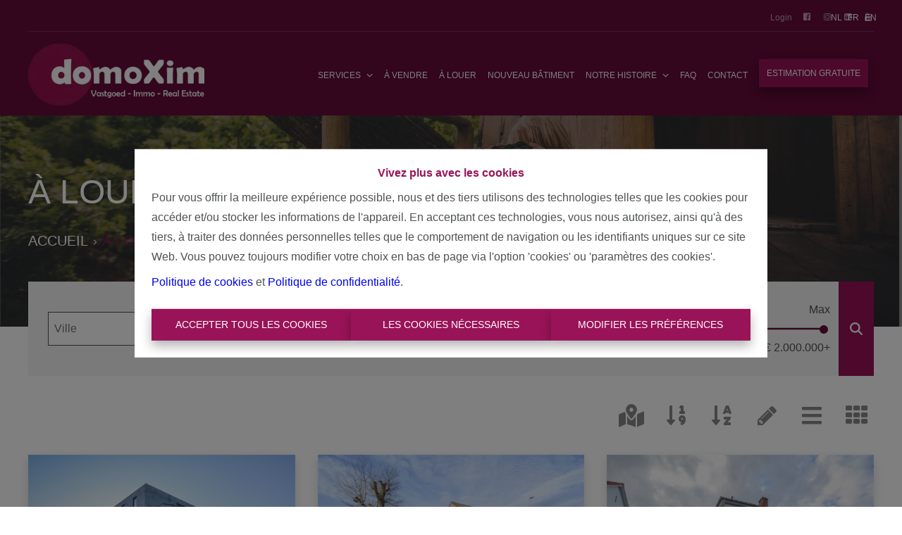

--- FILE ---
content_type: application/javascript; charset=utf-8
request_url: https://www.domoxim.be/c65b5476adda09d4a9415520edd7633f8b0d2bfa-2f824c89fa07587a38df.js
body_size: 124117
content:
/*! For license information please see c65b5476adda09d4a9415520edd7633f8b0d2bfa-2f824c89fa07587a38df.js.LICENSE.txt */
(self.webpackChunkomnicasa_static_web=self.webpackChunkomnicasa_static_web||[]).push([[973],{817:function(e,t,a){var n=a(3289),r=a(287).each;function i(e,t){this.query=e,this.isUnconditional=t,this.handlers=[],this.mql=window.matchMedia(e);var a=this;this.listener=function(e){a.mql=e.currentTarget||e,a.assess()},this.mql.addListener(this.listener)}i.prototype={constuctor:i,addHandler:function(e){var t=new n(e);this.handlers.push(t),this.matches()&&t.on()},removeHandler:function(e){var t=this.handlers;r(t,(function(a,n){if(a.equals(e))return a.destroy(),!t.splice(n,1)}))},matches:function(){return this.mql.matches||this.isUnconditional},clear:function(){r(this.handlers,(function(e){e.destroy()})),this.mql.removeListener(this.listener),this.handlers.length=0},assess:function(){var e=this.matches()?"on":"off";r(this.handlers,(function(t){t[e]()}))}},e.exports=i},7870:function(e,t,a){var n=a(817),r=a(287),i=r.each,s=r.isFunction,o=r.isArray;function l(){if(!window.matchMedia)throw new Error("matchMedia not present, legacy browsers require a polyfill");this.queries={},this.browserIsIncapable=!window.matchMedia("only all").matches}l.prototype={constructor:l,register:function(e,t,a){var r=this.queries,l=a&&this.browserIsIncapable;return r[e]||(r[e]=new n(e,l)),s(t)&&(t={match:t}),o(t)||(t=[t]),i(t,(function(t){s(t)&&(t={match:t}),r[e].addHandler(t)})),this},unregister:function(e,t){var a=this.queries[e];return a&&(t?a.removeHandler(t):(a.clear(),delete this.queries[e])),this}},e.exports=l},3289:function(e){function t(e){this.options=e,!e.deferSetup&&this.setup()}t.prototype={constructor:t,setup:function(){this.options.setup&&this.options.setup(),this.initialised=!0},on:function(){!this.initialised&&this.setup(),this.options.match&&this.options.match()},off:function(){this.options.unmatch&&this.options.unmatch()},destroy:function(){this.options.destroy?this.options.destroy():this.off()},equals:function(e){return this.options===e||this.options.match===e}},e.exports=t},287:function(e){e.exports={isFunction:function(e){return"function"==typeof e},isArray:function(e){return"[object Array]"===Object.prototype.toString.apply(e)},each:function(e,t){for(var a=0,n=e.length;a<n&&!1!==t(e[a],a);a++);}}},1359:function(e,t,a){var n=a(7870);e.exports=new n},120:function(e,t,a){var n=a(7833),r=function(e){var t="",a=Object.keys(e);return a.forEach((function(r,i){var s=e[r];(function(e){return/[height|width]$/.test(e)})(r=n(r))&&"number"==typeof s&&(s+="px"),t+=!0===s?r:!1===s?"not "+r:"("+r+": "+s+")",i<a.length-1&&(t+=" and ")})),t};e.exports=function(e){var t="";return"string"==typeof e?e:e instanceof Array?(e.forEach((function(a,n){t+=r(a),n<e.length-1&&(t+=", ")})),t):r(e)}},935:function(e,t,a){var n=/^\s+|\s+$/g,r=/^[-+]0x[0-9a-f]+$/i,i=/^0b[01]+$/i,s=/^0o[0-7]+$/i,o=parseInt,l="object"==typeof a.g&&a.g&&a.g.Object===Object&&a.g,c="object"==typeof self&&self&&self.Object===Object&&self,d=l||c||Function("return this")(),m=Object.prototype.toString,u=Math.max,p=Math.min,h=function(){return d.Date.now()};function f(e){var t=typeof e;return!!e&&("object"==t||"function"==t)}function v(e){if("number"==typeof e)return e;if(function(e){return"symbol"==typeof e||function(e){return!!e&&"object"==typeof e}(e)&&"[object Symbol]"==m.call(e)}(e))return NaN;if(f(e)){var t="function"==typeof e.valueOf?e.valueOf():e;e=f(t)?t+"":t}if("string"!=typeof e)return 0===e?e:+e;e=e.replace(n,"");var a=i.test(e);return a||s.test(e)?o(e.slice(2),a?2:8):r.test(e)?NaN:+e}e.exports=function(e,t,a){var n,r,i,s,o,l,c=0,d=!1,m=!1,g=!0;if("function"!=typeof e)throw new TypeError("Expected a function");function E(t){var a=n,i=r;return n=r=void 0,c=t,s=e.apply(i,a)}function b(e){return c=e,o=setTimeout(w,t),d?E(e):s}function y(e){var a=e-l;return void 0===l||a>=t||a<0||m&&e-c>=i}function w(){var e=h();if(y(e))return N(e);o=setTimeout(w,function(e){var a=t-(e-l);return m?p(a,i-(e-c)):a}(e))}function N(e){return o=void 0,g&&n?E(e):(n=r=void 0,s)}function C(){var e=h(),a=y(e);if(n=arguments,r=this,l=e,a){if(void 0===o)return b(l);if(m)return o=setTimeout(w,t),E(l)}return void 0===o&&(o=setTimeout(w,t)),s}return t=v(t)||0,f(a)&&(d=!!a.leading,i=(m="maxWait"in a)?u(v(a.maxWait)||0,t):i,g="trailing"in a?!!a.trailing:g),C.cancel=function(){void 0!==o&&clearTimeout(o),c=0,n=l=r=o=void 0},C.flush=function(){return void 0===o?s:N(h())},C}},5564:function(e,t,a){var n=9007199254740991,r="[object Arguments]",i="[object Function]",s="[object GeneratorFunction]",o="[object Symbol]",l="object"==typeof a.g&&a.g&&a.g.Object===Object&&a.g,c="object"==typeof self&&self&&self.Object===Object&&self,d=l||c||Function("return this")();function m(e,t,a){switch(a.length){case 0:return e.call(t);case 1:return e.call(t,a[0]);case 2:return e.call(t,a[0],a[1]);case 3:return e.call(t,a[0],a[1],a[2])}return e.apply(t,a)}function u(e,t){for(var a=-1,n=t.length,r=e.length;++a<n;)e[r+a]=t[a];return e}var p=Object.prototype,h=p.hasOwnProperty,f=p.toString,v=d.Symbol,g=p.propertyIsEnumerable,E=v?v.isConcatSpreadable:void 0,b=Math.max;function y(e,t,a,n,r){var i=-1,s=e.length;for(a||(a=w),r||(r=[]);++i<s;){var o=e[i];t>0&&a(o)?t>1?y(o,t-1,a,n,r):u(r,o):n||(r[r.length]=o)}return r}function w(e){return C(e)||function(e){return function(e){return S(e)&&function(e){return null!=e&&function(e){return"number"==typeof e&&e>-1&&e%1==0&&e<=n}(e.length)&&!function(e){var t=function(e){var t=typeof e;return!!e&&("object"==t||"function"==t)}(e)?f.call(e):"";return t==i||t==s}(e)}(e)}(e)&&h.call(e,"callee")&&(!g.call(e,"callee")||f.call(e)==r)}(e)||!!(E&&e&&e[E])}function N(e){if("string"==typeof e||function(e){return"symbol"==typeof e||S(e)&&f.call(e)==o}(e))return e;var t=e+"";return"0"==t&&1/e==-Infinity?"-0":t}var C=Array.isArray;function S(e){return!!e&&"object"==typeof e}var x,T,D=(x=function(e,t){return null==e?{}:function(e,t){return function(e,t,a){for(var n=-1,r=t.length,i={};++n<r;){var s=t[n],o=e[s];a(o,s)&&(i[s]=o)}return i}(e=Object(e),t,(function(t,a){return a in e}))}(e,function(e,t){for(var a=-1,n=e?e.length:0,r=Array(n);++a<n;)r[a]=t(e[a],a,e);return r}(y(t,1),N))},T=b(void 0===T?x.length-1:T,0),function(){for(var e=arguments,t=-1,a=b(e.length-T,0),n=Array(a);++t<a;)n[t]=e[T+t];t=-1;for(var r=Array(T+1);++t<T;)r[t]=e[t];return r[T]=n,m(x,this,r)});e.exports=D},8313:function(e,t,a){var n,r;void 0===(r="function"==typeof(n=function(){"use strict";return function(e,t){var a,n,r,i,s,o,l,c,d,m,u,p,h,f,v,g,E,b,y=this,w=!1,N=!0,C=!0,S={barsSize:{top:44,bottom:"auto"},closeElClasses:["item","caption","zoom-wrap","ui","top-bar"],timeToIdle:4e3,timeToIdleOutside:1e3,loadingIndicatorDelay:1e3,addCaptionHTMLFn:function(e,t){return e.title?(t.children[0].innerHTML=e.title,!0):(t.children[0].innerHTML="",!1)},closeEl:!0,captionEl:!0,fullscreenEl:!0,zoomEl:!0,shareEl:!0,counterEl:!0,arrowEl:!0,preloaderEl:!0,tapToClose:!1,tapToToggleControls:!0,clickToCloseNonZoomable:!0,shareButtons:[{id:"facebook",label:"Share on Facebook",url:"https://www.facebook.com/sharer/sharer.php?u={{url}}"},{id:"twitter",label:"Tweet",url:"https://twitter.com/intent/tweet?text={{text}}&url={{url}}"},{id:"pinterest",label:"Pin it",url:"http://www.pinterest.com/pin/create/button/?url={{url}}&media={{image_url}}&description={{text}}"},{id:"download",label:"Download image",url:"{{raw_image_url}}",download:!0}],getImageURLForShare:function(){return e.currItem.src||""},getPageURLForShare:function(){return window.location.href},getTextForShare:function(){return e.currItem.title||""},indexIndicatorSep:" / ",fitControlsWidth:1200},x=function(e){if(g)return!0;e=e||window.event,v.timeToIdle&&v.mouseUsed&&!d&&L();for(var a,n,r=(e.target||e.srcElement).getAttribute("class")||"",i=0;i<W.length;i++)(a=W[i]).onTap&&r.indexOf("pswp__"+a.name)>-1&&(a.onTap(),n=!0);if(n){e.stopPropagation&&e.stopPropagation(),g=!0;var s=t.features.isOldAndroid?600:30;setTimeout((function(){g=!1}),s)}},T=function(){return!e.likelyTouchDevice||v.mouseUsed||screen.width>v.fitControlsWidth},D=function(e,a,n){t[(n?"add":"remove")+"Class"](e,"pswp__"+a)},O=function(){var e=1===v.getNumItemsFn();e!==f&&(D(n,"ui--one-slide",e),f=e)},M=function(){D(l,"share-modal--hidden",C)},_=function(){return(C=!C)?(t.removeClass(l,"pswp__share-modal--fade-in"),setTimeout((function(){C&&M()}),300)):(M(),setTimeout((function(){C||t.addClass(l,"pswp__share-modal--fade-in")}),30)),C||P(),!1},I=function(t){var a=(t=t||window.event).target||t.srcElement;return e.shout("shareLinkClick",t,a),!(!a.href||!a.hasAttribute("download")&&(window.open(a.href,"pswp_share","scrollbars=yes,resizable=yes,toolbar=no,location=yes,width=550,height=420,top=100,left="+(window.screen?Math.round(screen.width/2-275):100)),C||_(),1))},P=function(){for(var e,t,a,n,r="",i=0;i<v.shareButtons.length;i++)e=v.shareButtons[i],t=v.getImageURLForShare(e),a=v.getPageURLForShare(e),n=v.getTextForShare(e),r+='<a href="'+e.url.replace("{{url}}",encodeURIComponent(a)).replace("{{image_url}}",encodeURIComponent(t)).replace("{{raw_image_url}}",t).replace("{{text}}",encodeURIComponent(n))+'" target="_blank" class="pswp__share--'+e.id+'"'+(e.download?"download":"")+">"+e.label+"</a>",v.parseShareButtonOut&&(r=v.parseShareButtonOut(e,r));l.children[0].innerHTML=r,l.children[0].onclick=I},k=function(e){for(var a=0;a<v.closeElClasses.length;a++)if(t.hasClass(e,"pswp__"+v.closeElClasses[a]))return!0},R=0,L=function(){clearTimeout(b),R=0,d&&y.setIdle(!1)},A=function(e){var t=(e=e||window.event).relatedTarget||e.toElement;t&&"HTML"!==t.nodeName||(clearTimeout(b),b=setTimeout((function(){y.setIdle(!0)}),v.timeToIdleOutside))},F=function(){v.fullscreenEl&&!t.features.isOldAndroid&&(a||(a=y.getFullscreenAPI()),a?(t.bind(document,a.eventK,y.updateFullscreen),y.updateFullscreen(),t.addClass(e.template,"pswp--supports-fs")):t.removeClass(e.template,"pswp--supports-fs"))},j=function(){v.preloaderEl&&(B(!0),m("beforeChange",(function(){clearTimeout(h),h=setTimeout((function(){e.currItem&&e.currItem.loading?(!e.allowProgressiveImg()||e.currItem.img&&!e.currItem.img.naturalWidth)&&B(!1):B(!0)}),v.loadingIndicatorDelay)})),m("imageLoadComplete",(function(t,a){e.currItem===a&&B(!0)})))},B=function(e){p!==e&&(D(u,"preloader--active",!e),p=e)},Z=function(e){var a=e.vGap;if(T()){var s=v.barsSize;if(v.captionEl&&"auto"===s.bottom)if(i||((i=t.createEl("pswp__caption pswp__caption--fake")).appendChild(t.createEl("pswp__caption__center")),n.insertBefore(i,r),t.addClass(n,"pswp__ui--fit")),v.addCaptionHTMLFn(e,i,!0)){var o=i.clientHeight;a.bottom=parseInt(o,10)||44}else a.bottom=s.top;else a.bottom="auto"===s.bottom?0:s.bottom;a.top=s.top}else a.top=a.bottom=0},z=function(){v.timeToIdle&&m("mouseUsed",(function(){t.bind(document,"mousemove",L),t.bind(document,"mouseout",A),E=setInterval((function(){2==++R&&y.setIdle(!0)}),v.timeToIdle/2)}))},U=function(){var e;m("onVerticalDrag",(function(e){N&&e<.95?y.hideControls():!N&&e>=.95&&y.showControls()})),m("onPinchClose",(function(t){N&&t<.9?(y.hideControls(),e=!0):e&&!N&&t>.9&&y.showControls()})),m("zoomGestureEnded",(function(){(e=!1)&&!N&&y.showControls()}))},W=[{name:"caption",option:"captionEl",onInit:function(e){r=e}},{name:"share-modal",option:"shareEl",onInit:function(e){l=e},onTap:function(){_()}},{name:"button--share",option:"shareEl",onInit:function(e){o=e},onTap:function(){_()}},{name:"button--zoom",option:"zoomEl",onTap:e.toggleDesktopZoom},{name:"counter",option:"counterEl",onInit:function(e){s=e}},{name:"button--close",option:"closeEl",onTap:e.close},{name:"button--arrow--left",option:"arrowEl",onTap:e.prev},{name:"button--arrow--right",option:"arrowEl",onTap:e.next},{name:"button--fs",option:"fullscreenEl",onTap:function(){a.isFullscreen()?a.exit():a.enter()}},{name:"preloader",option:"preloaderEl",onInit:function(e){u=e}}],H=function(){var e,a,r,i=function(n){if(n)for(var i=n.length,s=0;s<i;s++){e=n[s],a=e.className;for(var o=0;o<W.length;o++)r=W[o],a.indexOf("pswp__"+r.name)>-1&&(v[r.option]?(t.removeClass(e,"pswp__element--disabled"),r.onInit&&r.onInit(e)):t.addClass(e,"pswp__element--disabled"))}};i(n.children);var s=t.getChildByClass(n,"pswp__top-bar");s&&i(s.children)};y.init=function(){t.extend(e.options,S,!0),v=e.options,n=t.getChildByClass(e.scrollWrap,"pswp__ui"),m=e.listen,U(),m("beforeChange",y.update),m("doubleTap",(function(t){var a=e.currItem.initialZoomLevel;e.getZoomLevel()!==a?e.zoomTo(a,t,333):e.zoomTo(v.getDoubleTapZoom(!1,e.currItem),t,333)})),m("preventDragEvent",(function(e,t,a){var n=e.target||e.srcElement;n&&n.getAttribute("class")&&e.type.indexOf("mouse")>-1&&(n.getAttribute("class").indexOf("__caption")>0||/(SMALL|STRONG|EM)/i.test(n.tagName))&&(a.prevent=!1)})),m("bindEvents",(function(){t.bind(n,"pswpTap click",x),t.bind(e.scrollWrap,"pswpTap",y.onGlobalTap),e.likelyTouchDevice||t.bind(e.scrollWrap,"mouseover",y.onMouseOver)})),m("unbindEvents",(function(){C||_(),E&&clearInterval(E),t.unbind(document,"mouseout",A),t.unbind(document,"mousemove",L),t.unbind(n,"pswpTap click",x),t.unbind(e.scrollWrap,"pswpTap",y.onGlobalTap),t.unbind(e.scrollWrap,"mouseover",y.onMouseOver),a&&(t.unbind(document,a.eventK,y.updateFullscreen),a.isFullscreen()&&(v.hideAnimationDuration=0,a.exit()),a=null)})),m("destroy",(function(){v.captionEl&&(i&&n.removeChild(i),t.removeClass(r,"pswp__caption--empty")),l&&(l.children[0].onclick=null),t.removeClass(n,"pswp__ui--over-close"),t.addClass(n,"pswp__ui--hidden"),y.setIdle(!1)})),v.showAnimationDuration||t.removeClass(n,"pswp__ui--hidden"),m("initialZoomIn",(function(){v.showAnimationDuration&&t.removeClass(n,"pswp__ui--hidden")})),m("initialZoomOut",(function(){t.addClass(n,"pswp__ui--hidden")})),m("parseVerticalMargin",Z),H(),v.shareEl&&o&&l&&(C=!0),O(),z(),F(),j()},y.setIdle=function(e){d=e,D(n,"ui--idle",e)},y.update=function(){N&&e.currItem?(y.updateIndexIndicator(),v.captionEl&&(v.addCaptionHTMLFn(e.currItem,r),D(r,"caption--empty",!e.currItem.title)),w=!0):w=!1,C||_(),O()},y.updateFullscreen=function(n){n&&setTimeout((function(){e.setScrollOffset(0,t.getScrollY())}),50),t[(a.isFullscreen()?"add":"remove")+"Class"](e.template,"pswp--fs")},y.updateIndexIndicator=function(){v.counterEl&&(s.innerHTML=e.getCurrentIndex()+1+v.indexIndicatorSep+v.getNumItemsFn())},y.onGlobalTap=function(a){var n=(a=a||window.event).target||a.srcElement;if(!g)if(a.detail&&"mouse"===a.detail.pointerType){if(k(n))return void e.close();t.hasClass(n,"pswp__img")&&(1===e.getZoomLevel()&&e.getZoomLevel()<=e.currItem.fitRatio?v.clickToCloseNonZoomable&&e.close():e.toggleDesktopZoom(a.detail.releasePoint))}else if(v.tapToToggleControls&&(N?y.hideControls():y.showControls()),v.tapToClose&&(t.hasClass(n,"pswp__img")||k(n)))return void e.close()},y.onMouseOver=function(e){var t=(e=e||window.event).target||e.srcElement;D(n,"ui--over-close",k(t))},y.hideControls=function(){t.addClass(n,"pswp__ui--hidden"),N=!1},y.showControls=function(){N=!0,w||y.update(),t.removeClass(n,"pswp__ui--hidden")},y.supportsFullscreen=function(){var e=document;return!!(e.exitFullscreen||e.mozCancelFullScreen||e.webkitExitFullscreen||e.msExitFullscreen)},y.getFullscreenAPI=function(){var t,a=document.documentElement,n="fullscreenchange";return a.requestFullscreen?t={enterK:"requestFullscreen",exitK:"exitFullscreen",elementK:"fullscreenElement",eventK:n}:a.mozRequestFullScreen?t={enterK:"mozRequestFullScreen",exitK:"mozCancelFullScreen",elementK:"mozFullScreenElement",eventK:"moz"+n}:a.webkitRequestFullscreen?t={enterK:"webkitRequestFullscreen",exitK:"webkitExitFullscreen",elementK:"webkitFullscreenElement",eventK:"webkit"+n}:a.msRequestFullscreen&&(t={enterK:"msRequestFullscreen",exitK:"msExitFullscreen",elementK:"msFullscreenElement",eventK:"MSFullscreenChange"}),t&&(t.enter=function(){if(c=v.closeOnScroll,v.closeOnScroll=!1,"webkitRequestFullscreen"!==this.enterK)return e.template[this.enterK]();e.template[this.enterK](Element.ALLOW_KEYBOARD_INPUT)},t.exit=function(){return v.closeOnScroll=c,document[this.exitK]()},t.isFullscreen=function(){return document[this.elementK]}),t}}})?n.call(t,a,t,e):n)||(e.exports=r)},1545:function(e,t,a){var n,r;n=function(){"use strict";var e=function(e,t,a,n){var r={features:null,bind:function(e,t,a,n){var r=(n?"remove":"add")+"EventListener";t=t.split(" ");for(var i=0;i<t.length;i++)t[i]&&e[r](t[i],a,!1)},isArray:function(e){return e instanceof Array},createEl:function(e,t){var a=document.createElement(t||"div");return e&&(a.className=e),a},getScrollY:function(){var e=window.pageYOffset;return void 0!==e?e:document.documentElement.scrollTop},unbind:function(e,t,a){r.bind(e,t,a,!0)},removeClass:function(e,t){var a=new RegExp("(\\s|^)"+t+"(\\s|$)");e.className=e.className.replace(a," ").replace(/^\s\s*/,"").replace(/\s\s*$/,"")},addClass:function(e,t){r.hasClass(e,t)||(e.className+=(e.className?" ":"")+t)},hasClass:function(e,t){return e.className&&new RegExp("(^|\\s)"+t+"(\\s|$)").test(e.className)},getChildByClass:function(e,t){for(var a=e.firstChild;a;){if(r.hasClass(a,t))return a;a=a.nextSibling}},arraySearch:function(e,t,a){for(var n=e.length;n--;)if(e[n][a]===t)return n;return-1},extend:function(e,t,a){for(var n in t)if(t.hasOwnProperty(n)){if(a&&e.hasOwnProperty(n))continue;e[n]=t[n]}},easing:{sine:{out:function(e){return Math.sin(e*(Math.PI/2))},inOut:function(e){return-(Math.cos(Math.PI*e)-1)/2}},cubic:{out:function(e){return--e*e*e+1}}},detectFeatures:function(){if(r.features)return r.features;var e=r.createEl().style,t="",a={};if(a.oldIE=document.all&&!document.addEventListener,a.touch="ontouchstart"in window,window.requestAnimationFrame&&(a.raf=window.requestAnimationFrame,a.caf=window.cancelAnimationFrame),a.pointerEvent=!!window.PointerEvent||navigator.msPointerEnabled,!a.pointerEvent){var n=navigator.userAgent;if(/iP(hone|od)/.test(navigator.platform)){var i=navigator.appVersion.match(/OS (\d+)_(\d+)_?(\d+)?/);i&&i.length>0&&(i=parseInt(i[1],10))>=1&&i<8&&(a.isOldIOSPhone=!0)}var s=n.match(/Android\s([0-9\.]*)/),o=s?s[1]:0;(o=parseFloat(o))>=1&&(o<4.4&&(a.isOldAndroid=!0),a.androidVersion=o),a.isMobileOpera=/opera mini|opera mobi/i.test(n)}for(var l,c,d=["transform","perspective","animationName"],m=["","webkit","Moz","ms","O"],u=0;u<4;u++){t=m[u];for(var p=0;p<3;p++)l=d[p],c=t+(t?l.charAt(0).toUpperCase()+l.slice(1):l),!a[l]&&c in e&&(a[l]=c);t&&!a.raf&&(t=t.toLowerCase(),a.raf=window[t+"RequestAnimationFrame"],a.raf&&(a.caf=window[t+"CancelAnimationFrame"]||window[t+"CancelRequestAnimationFrame"]))}if(!a.raf){var h=0;a.raf=function(e){var t=(new Date).getTime(),a=Math.max(0,16-(t-h)),n=window.setTimeout((function(){e(t+a)}),a);return h=t+a,n},a.caf=function(e){clearTimeout(e)}}return a.svg=!!document.createElementNS&&!!document.createElementNS("http://www.w3.org/2000/svg","svg").createSVGRect,r.features=a,a}};r.detectFeatures(),r.features.oldIE&&(r.bind=function(e,t,a,n){t=t.split(" ");for(var r,i=(n?"detach":"attach")+"Event",s=function(){a.handleEvent.call(a)},o=0;o<t.length;o++)if(r=t[o])if("object"==typeof a&&a.handleEvent){if(n){if(!a["oldIE"+r])return!1}else a["oldIE"+r]=s;e[i]("on"+r,a["oldIE"+r])}else e[i]("on"+r,a)});var i=this,s=25,o=3,l={allowPanToNext:!0,spacing:.12,bgOpacity:1,mouseUsed:!1,loop:!0,pinchToClose:!0,closeOnScroll:!0,closeOnVerticalDrag:!0,verticalDragRange:.75,hideAnimationDuration:333,showAnimationDuration:333,showHideOpacity:!1,focus:!0,escKey:!0,arrowKeys:!0,mainScrollEndFriction:.35,panEndFriction:.35,isClickableElement:function(e){return"A"===e.tagName},getDoubleTapZoom:function(e,t){return e||t.initialZoomLevel<.7?1:1.33},maxSpreadZoom:1.33,modal:!0,scaleMode:"fit"};r.extend(l,n);var c,d,m,u,p,h,f,v,g,E,b,y,w,N,C,S,x,T,D,O,M,_,I,P,k,R,L,A,F,j,B,Z,z,U,W,H,G,V,Y,q,K,J,X,$,Q,ee,te,ae,ne,re,ie,se,oe,le,ce,de,me=function(){return{x:0,y:0}},ue=me(),pe=me(),he=me(),fe={},ve=0,ge={},Ee=me(),be=0,ye=!0,we=[],Ne={},Ce=!1,Se=function(e,t){r.extend(i,t.publicMethods),we.push(e)},xe=function(e){var t=Qt();return e>t-1?e-t:e<0?t+e:e},Te={},De=function(e,t){return Te[e]||(Te[e]=[]),Te[e].push(t)},Oe=function(e){var t=Te[e];if(t){var a=Array.prototype.slice.call(arguments);a.shift();for(var n=0;n<t.length;n++)t[n].apply(i,a)}},Me=function(){return(new Date).getTime()},_e=function(e){le=e,i.bg.style.opacity=e*l.bgOpacity},Ie=function(e,t,a,n,r){(!Ce||r&&r!==i.currItem)&&(n/=r?r.fitRatio:i.currItem.fitRatio),e[_]=y+t+"px, "+a+"px"+w+" scale("+n+")"},Pe=function(e){ne&&(e&&(E>i.currItem.fitRatio?Ce||(da(i.currItem,!1,!0),Ce=!0):Ce&&(da(i.currItem),Ce=!1)),Ie(ne,he.x,he.y,E))},ke=function(e){e.container&&Ie(e.container.style,e.initialPosition.x,e.initialPosition.y,e.initialZoomLevel,e)},Re=function(e,t){t[_]=y+e+"px, 0px"+w},Le=function(e,t){if(!l.loop&&t){var a=u+(Ee.x*ve-e)/Ee.x,n=Math.round(e-Et.x);(a<0&&n>0||a>=Qt()-1&&n<0)&&(e=Et.x+n*l.mainScrollEndFriction)}Et.x=e,Re(e,p)},Ae=function(e,t){var a=bt[e]-ge[e];return pe[e]+ue[e]+a-a*(t/b)},Fe=function(e,t){e.x=t.x,e.y=t.y,t.id&&(e.id=t.id)},je=function(e){e.x=Math.round(e.x),e.y=Math.round(e.y)},Be=null,Ze=function t(){Be&&(r.unbind(document,"mousemove",t),r.addClass(e,"pswp--has_mouse"),l.mouseUsed=!0,Oe("mouseUsed")),Be=setTimeout((function(){Be=null}),100)},ze=function(){r.bind(document,"keydown",i),B.transform&&r.bind(i.scrollWrap,"click",i),l.mouseUsed||r.bind(document,"mousemove",Ze),r.bind(window,"resize scroll orientationchange",i),Oe("bindEvents")},Ue=function(){r.unbind(window,"resize scroll orientationchange",i),r.unbind(window,"scroll",g.scroll),r.unbind(document,"keydown",i),r.unbind(document,"mousemove",Ze),B.transform&&r.unbind(i.scrollWrap,"click",i),Y&&r.unbind(window,f,i),clearTimeout(Z),Oe("unbindEvents")},We=function(e,t){var a=sa(i.currItem,fe,e);return t&&(ae=a),a},He=function(e){return e||(e=i.currItem),e.initialZoomLevel},Ge=function(e){return e||(e=i.currItem),e.w>0?l.maxSpreadZoom:1},Ve=function(e,t,a,n){return n===i.currItem.initialZoomLevel?(a[e]=i.currItem.initialPosition[e],!0):(a[e]=Ae(e,n),a[e]>t.min[e]?(a[e]=t.min[e],!0):a[e]<t.max[e]&&(a[e]=t.max[e],!0))},Ye=function(){if(_){var t=B.perspective&&!P;return y="translate"+(t?"3d(":"("),void(w=B.perspective?", 0px)":")")}_="left",r.addClass(e,"pswp--ie"),Re=function(e,t){t.left=e+"px"},ke=function(e){var t=e.fitRatio>1?1:e.fitRatio,a=e.container.style,n=t*e.w,r=t*e.h;a.width=n+"px",a.height=r+"px",a.left=e.initialPosition.x+"px",a.top=e.initialPosition.y+"px"},Pe=function(){if(ne){var e=ne,t=i.currItem,a=t.fitRatio>1?1:t.fitRatio,n=a*t.w,r=a*t.h;e.width=n+"px",e.height=r+"px",e.left=he.x+"px",e.top=he.y+"px"}}},qe=function(e){var t="";l.escKey&&27===e.keyCode?t="close":l.arrowKeys&&(37===e.keyCode?t="prev":39===e.keyCode&&(t="next")),t&&(e.ctrlKey||e.altKey||e.shiftKey||e.metaKey||(e.preventDefault?e.preventDefault():e.returnValue=!1,i[t]()))},Ke=function(e){e&&(J||K||re||G)&&(e.preventDefault(),e.stopPropagation())},Je=function(){i.setScrollOffset(0,r.getScrollY())},Xe={},$e=0,Qe=function(e){Xe[e]&&(Xe[e].raf&&R(Xe[e].raf),$e--,delete Xe[e])},et=function(e){Xe[e]&&Qe(e),Xe[e]||($e++,Xe[e]={})},tt=function(){for(var e in Xe)Xe.hasOwnProperty(e)&&Qe(e)},at=function(e,t,a,n,r,i,s){var o,l=Me();et(e),function c(){if(Xe[e]){if((o=Me()-l)>=n)return Qe(e),i(a),void(s&&s());i((a-t)*r(o/n)+t),Xe[e].raf=k(c)}}()},nt={shout:Oe,listen:De,viewportSize:fe,options:l,isMainScrollAnimating:function(){return re},getZoomLevel:function(){return E},getCurrentIndex:function(){return u},isDragging:function(){return Y},isZooming:function(){return ee},setScrollOffset:function(e,t){ge.x=e,j=ge.y=t,Oe("updateScrollOffset",ge)},applyZoomPan:function(e,t,a,n){he.x=t,he.y=a,E=e,Pe(n)},init:function(){if(!c&&!d){var a;i.framework=r,i.template=e,i.bg=r.getChildByClass(e,"pswp__bg"),L=e.className,c=!0,B=r.detectFeatures(),k=B.raf,R=B.caf,_=B.transform,F=B.oldIE,i.scrollWrap=r.getChildByClass(e,"pswp__scroll-wrap"),i.container=r.getChildByClass(i.scrollWrap,"pswp__container"),p=i.container.style,i.itemHolders=S=[{el:i.container.children[0],wrap:0,index:-1},{el:i.container.children[1],wrap:0,index:-1},{el:i.container.children[2],wrap:0,index:-1}],S[0].el.style.display=S[2].el.style.display="none",Ye(),g={resize:i.updateSize,orientationchange:function(){clearTimeout(Z),Z=setTimeout((function(){fe.x!==i.scrollWrap.clientWidth&&i.updateSize()}),500)},scroll:Je,keydown:qe,click:Ke};var n=B.isOldIOSPhone||B.isOldAndroid||B.isMobileOpera;for(B.animationName&&B.transform&&!n||(l.showAnimationDuration=l.hideAnimationDuration=0),a=0;a<we.length;a++)i["init"+we[a]]();t&&(i.ui=new t(i,r)).init(),Oe("firstUpdate"),u=u||l.index||0,(isNaN(u)||u<0||u>=Qt())&&(u=0),i.currItem=$t(u),(B.isOldIOSPhone||B.isOldAndroid)&&(ye=!1),e.setAttribute("aria-hidden","false"),l.modal&&(ye?e.style.position="fixed":(e.style.position="absolute",e.style.top=r.getScrollY()+"px")),void 0===j&&(Oe("initialLayout"),j=A=r.getScrollY());var s="pswp--open ";for(l.mainClass&&(s+=l.mainClass+" "),l.showHideOpacity&&(s+="pswp--animate_opacity "),s+=P?"pswp--touch":"pswp--notouch",s+=B.animationName?" pswp--css_animation":"",s+=B.svg?" pswp--svg":"",r.addClass(e,s),i.updateSize(),h=-1,be=null,a=0;a<o;a++)Re((a+h)*Ee.x,S[a].el.style);F||r.bind(i.scrollWrap,v,i),De("initialZoomInEnd",(function(){i.setContent(S[0],u-1),i.setContent(S[2],u+1),S[0].el.style.display=S[2].el.style.display="block",l.focus&&e.focus(),ze()})),i.setContent(S[1],u),i.updateCurrItem(),Oe("afterInit"),ye||(N=setInterval((function(){$e||Y||ee||E!==i.currItem.initialZoomLevel||i.updateSize()}),1e3)),r.addClass(e,"pswp--visible")}},close:function(){c&&(c=!1,d=!0,Oe("close"),Ue(),ea(i.currItem,null,!0,i.destroy))},destroy:function(){Oe("destroy"),qt&&clearTimeout(qt),e.setAttribute("aria-hidden","true"),e.className=L,N&&clearInterval(N),r.unbind(i.scrollWrap,v,i),r.unbind(window,"scroll",i),St(),tt(),Te=null},panTo:function(e,t,a){a||(e>ae.min.x?e=ae.min.x:e<ae.max.x&&(e=ae.max.x),t>ae.min.y?t=ae.min.y:t<ae.max.y&&(t=ae.max.y)),he.x=e,he.y=t,Pe()},handleEvent:function(e){e=e||window.event,g[e.type]&&g[e.type](e)},goTo:function(e){var t=(e=xe(e))-u;be=t,u=e,i.currItem=$t(u),ve-=t,Le(Ee.x*ve),tt(),re=!1,i.updateCurrItem()},next:function(){i.goTo(u+1)},prev:function(){i.goTo(u-1)},updateCurrZoomItem:function(e){if(e&&Oe("beforeChange",0),S[1].el.children.length){var t=S[1].el.children[0];ne=r.hasClass(t,"pswp__zoom-wrap")?t.style:null}else ne=null;ae=i.currItem.bounds,b=E=i.currItem.initialZoomLevel,he.x=ae.center.x,he.y=ae.center.y,e&&Oe("afterChange")},invalidateCurrItems:function(){C=!0;for(var e=0;e<o;e++)S[e].item&&(S[e].item.needsUpdate=!0)},updateCurrItem:function(e){if(0!==be){var t,a=Math.abs(be);if(!(e&&a<2)){i.currItem=$t(u),Ce=!1,Oe("beforeChange",be),a>=o&&(h+=be+(be>0?-o:o),a=o);for(var n=0;n<a;n++)be>0?(t=S.shift(),S[o-1]=t,h++,Re((h+2)*Ee.x,t.el.style),i.setContent(t,u-a+n+1+1)):(t=S.pop(),S.unshift(t),h--,Re(h*Ee.x,t.el.style),i.setContent(t,u+a-n-1-1));if(ne&&1===Math.abs(be)){var r=$t(x);r.initialZoomLevel!==E&&(sa(r,fe),da(r),ke(r))}be=0,i.updateCurrZoomItem(),x=u,Oe("afterChange")}}},updateSize:function(t){if(!ye&&l.modal){var a=r.getScrollY();if(j!==a&&(e.style.top=a+"px",j=a),!t&&Ne.x===window.innerWidth&&Ne.y===window.innerHeight)return;Ne.x=window.innerWidth,Ne.y=window.innerHeight,e.style.height=Ne.y+"px"}if(fe.x=i.scrollWrap.clientWidth,fe.y=i.scrollWrap.clientHeight,Je(),Ee.x=fe.x+Math.round(fe.x*l.spacing),Ee.y=fe.y,Le(Ee.x*ve),Oe("beforeResize"),void 0!==h){for(var n,s,c,d=0;d<o;d++)n=S[d],Re((d+h)*Ee.x,n.el.style),c=u+d-1,l.loop&&Qt()>2&&(c=xe(c)),(s=$t(c))&&(C||s.needsUpdate||!s.bounds)?(i.cleanSlide(s),i.setContent(n,c),1===d&&(i.currItem=s,i.updateCurrZoomItem(!0)),s.needsUpdate=!1):-1===n.index&&c>=0&&i.setContent(n,c),s&&s.container&&(sa(s,fe),da(s),ke(s));C=!1}b=E=i.currItem.initialZoomLevel,(ae=i.currItem.bounds)&&(he.x=ae.center.x,he.y=ae.center.y,Pe(!0)),Oe("resize")},zoomTo:function(e,t,a,n,i){t&&(b=E,bt.x=Math.abs(t.x)-he.x,bt.y=Math.abs(t.y)-he.y,Fe(pe,he));var s=We(e,!1),o={};Ve("x",s,o,e),Ve("y",s,o,e);var l=E,c={x:he.x,y:he.y};je(o);var d=function(t){1===t?(E=e,he.x=o.x,he.y=o.y):(E=(e-l)*t+l,he.x=(o.x-c.x)*t+c.x,he.y=(o.y-c.y)*t+c.y),i&&i(t),Pe(1===t)};a?at("customZoomTo",0,1,a,n||r.easing.sine.inOut,d):d(1)}},rt=30,it=10,st={},ot={},lt={},ct={},dt={},mt=[],ut={},pt=[],ht={},ft=0,vt=me(),gt=0,Et=me(),bt=me(),yt=me(),wt=function(e,t){return e.x===t.x&&e.y===t.y},Nt=function(e,t){return Math.abs(e.x-t.x)<s&&Math.abs(e.y-t.y)<s},Ct=function(e,t){return ht.x=Math.abs(e.x-t.x),ht.y=Math.abs(e.y-t.y),Math.sqrt(ht.x*ht.x+ht.y*ht.y)},St=function(){X&&(R(X),X=null)},xt=function e(){Y&&(X=k(e),zt())},Tt=function(){return!("fit"===l.scaleMode&&E===i.currItem.initialZoomLevel)},Dt=function e(t,a){return!(!t||t===document)&&!(t.getAttribute("class")&&t.getAttribute("class").indexOf("pswp__scroll-wrap")>-1)&&(a(t)?t:e(t.parentNode,a))},Ot={},Mt=function(e,t){return Ot.prevent=!Dt(e.target,l.isClickableElement),Oe("preventDragEvent",e,t,Ot),Ot.prevent},_t=function(e,t){return t.x=e.pageX,t.y=e.pageY,t.id=e.identifier,t},It=function(e,t,a){a.x=.5*(e.x+t.x),a.y=.5*(e.y+t.y)},Pt=function(e,t,a){if(e-U>50){var n=pt.length>2?pt.shift():{};n.x=t,n.y=a,pt.push(n),U=e}},kt=function(){var e=he.y-i.currItem.initialPosition.y;return 1-Math.abs(e/(fe.y/2))},Rt={},Lt={},At=[],Ft=function(e){for(;At.length>0;)At.pop();return I?(de=0,mt.forEach((function(e){0===de?At[0]=e:1===de&&(At[1]=e),de++}))):e.type.indexOf("touch")>-1?e.touches&&e.touches.length>0&&(At[0]=_t(e.touches[0],Rt),e.touches.length>1&&(At[1]=_t(e.touches[1],Lt))):(Rt.x=e.pageX,Rt.y=e.pageY,Rt.id="",At[0]=Rt),At},jt=function(e,t){var a,n,r,s,o=he[e]+t[e],c=t[e]>0,d=Et.x+t.x,m=Et.x-ut.x;if(a=o>ae.min[e]||o<ae.max[e]?l.panEndFriction:1,o=he[e]+t[e]*a,(l.allowPanToNext||E===i.currItem.initialZoomLevel)&&(ne?"h"!==ie||"x"!==e||K||(c?(o>ae.min[e]&&(a=l.panEndFriction,ae.min[e],n=ae.min[e]-pe[e]),(n<=0||m<0)&&Qt()>1?(s=d,m<0&&d>ut.x&&(s=ut.x)):ae.min.x!==ae.max.x&&(r=o)):(o<ae.max[e]&&(a=l.panEndFriction,ae.max[e],n=pe[e]-ae.max[e]),(n<=0||m>0)&&Qt()>1?(s=d,m>0&&d<ut.x&&(s=ut.x)):ae.min.x!==ae.max.x&&(r=o))):s=d,"x"===e))return void 0!==s&&(Le(s,!0),$=s!==ut.x),ae.min.x!==ae.max.x&&(void 0!==r?he.x=r:$||(he.x+=t.x*a)),void 0!==s;re||$||E>i.currItem.fitRatio&&(he[e]+=t[e]*a)},Bt=function(e){if(!("mousedown"===e.type&&e.button>0))if(Xt)e.preventDefault();else if(!V||"mousedown"!==e.type){if(Mt(e,!0)&&e.preventDefault(),Oe("pointerDown"),I){var t=r.arraySearch(mt,e.pointerId,"id");t<0&&(t=mt.length),mt[t]={x:e.pageX,y:e.pageY,id:e.pointerId}}var a=Ft(e),n=a.length;Q=null,tt(),Y&&1!==n||(Y=se=!0,r.bind(window,f,i),H=ce=oe=G=$=J=q=K=!1,ie=null,Oe("firstTouchStart",a),Fe(pe,he),ue.x=ue.y=0,Fe(ct,a[0]),Fe(dt,ct),ut.x=Ee.x*ve,pt=[{x:ct.x,y:ct.y}],U=z=Me(),We(E,!0),St(),xt()),!ee&&n>1&&!re&&!$&&(b=E,K=!1,ee=q=!0,ue.y=ue.x=0,Fe(pe,he),Fe(st,a[0]),Fe(ot,a[1]),It(st,ot,yt),bt.x=Math.abs(yt.x)-he.x,bt.y=Math.abs(yt.y)-he.y,te=Ct(st,ot))}},Zt=function(e){if(e.preventDefault(),I){var t=r.arraySearch(mt,e.pointerId,"id");if(t>-1){var a=mt[t];a.x=e.pageX,a.y=e.pageY}}if(Y){var n=Ft(e);if(ie||J||ee)Q=n;else if(Et.x!==Ee.x*ve)ie="h";else{var i=Math.abs(n[0].x-ct.x)-Math.abs(n[0].y-ct.y);Math.abs(i)>=it&&(ie=i>0?"h":"v",Q=n)}}},zt=function(){if(Q){var e=Q.length;if(0!==e)if(Fe(st,Q[0]),lt.x=st.x-ct.x,lt.y=st.y-ct.y,ee&&e>1){if(ct.x=st.x,ct.y=st.y,!lt.x&&!lt.y&&wt(Q[1],ot))return;Fe(ot,Q[1]),K||(K=!0,Oe("zoomGestureStarted"));var t=Ct(st,ot),a=Vt(t);a>i.currItem.initialZoomLevel+i.currItem.initialZoomLevel/15&&(ce=!0);var n=1,r=He(),s=Ge();if(a<r)if(l.pinchToClose&&!ce&&b<=i.currItem.initialZoomLevel){var o=1-(r-a)/(r/1.2);_e(o),Oe("onPinchClose",o),oe=!0}else(n=(r-a)/r)>1&&(n=1),a=r-n*(r/3);else a>s&&((n=(a-s)/(6*r))>1&&(n=1),a=s+n*r);n<0&&(n=0),It(st,ot,vt),ue.x+=vt.x-yt.x,ue.y+=vt.y-yt.y,Fe(yt,vt),he.x=Ae("x",a),he.y=Ae("y",a),H=a>E,E=a,Pe()}else{if(!ie)return;if(se&&(se=!1,Math.abs(lt.x)>=it&&(lt.x-=Q[0].x-dt.x),Math.abs(lt.y)>=it&&(lt.y-=Q[0].y-dt.y)),ct.x=st.x,ct.y=st.y,0===lt.x&&0===lt.y)return;if("v"===ie&&l.closeOnVerticalDrag&&!Tt()){ue.y+=lt.y,he.y+=lt.y;var c=kt();return G=!0,Oe("onVerticalDrag",c),_e(c),void Pe()}Pt(Me(),st.x,st.y),J=!0,ae=i.currItem.bounds,jt("x",lt)||(jt("y",lt),je(he),Pe())}}},Ut=function(e){if(B.isOldAndroid){if(V&&"mouseup"===e.type)return;e.type.indexOf("touch")>-1&&(clearTimeout(V),V=setTimeout((function(){V=0}),600))}var t;if(Oe("pointerUp"),Mt(e,!1)&&e.preventDefault(),I){var a=r.arraySearch(mt,e.pointerId,"id");if(a>-1)if(t=mt.splice(a,1)[0],navigator.msPointerEnabled){var n={4:"mouse",2:"touch",3:"pen"};t.type=n[e.pointerType],t.type||(t.type=e.pointerType||"mouse")}else t.type=e.pointerType||"mouse"}var s,o=Ft(e),c=o.length;if("mouseup"===e.type&&(c=0),2===c)return Q=null,!0;1===c&&Fe(dt,o[0]),0!==c||ie||re||(t||("mouseup"===e.type?t={x:e.pageX,y:e.pageY,type:"mouse"}:e.changedTouches&&e.changedTouches[0]&&(t={x:e.changedTouches[0].pageX,y:e.changedTouches[0].pageY,type:"touch"})),Oe("touchRelease",e,t));var d=-1;if(0===c&&(Y=!1,r.unbind(window,f,i),St(),ee?d=0:-1!==gt&&(d=Me()-gt)),gt=1===c?Me():-1,s=-1!==d&&d<150?"zoom":"swipe",ee&&c<2&&(ee=!1,1===c&&(s="zoomPointerUp"),Oe("zoomGestureEnded")),Q=null,J||K||re||G)if(tt(),W||(W=Wt()),W.calculateSwipeSpeed("x"),G)if(kt()<l.verticalDragRange)i.close();else{var m=he.y,u=le;at("verticalDrag",0,1,300,r.easing.cubic.out,(function(e){he.y=(i.currItem.initialPosition.y-m)*e+m,_e((1-u)*e+u),Pe()})),Oe("onVerticalDrag",1)}else{if(($||re)&&0===c){if(Gt(s,W))return;s="zoomPointerUp"}re||("swipe"===s?!$&&E>i.currItem.fitRatio&&Ht(W):Yt())}},Wt=function(){var e,t,a={lastFlickOffset:{},lastFlickDist:{},lastFlickSpeed:{},slowDownRatio:{},slowDownRatioReverse:{},speedDecelerationRatio:{},speedDecelerationRatioAbs:{},distanceOffset:{},backAnimDestination:{},backAnimStarted:{},calculateSwipeSpeed:function(n){pt.length>1?(e=Me()-U+50,t=pt[pt.length-2][n]):(e=Me()-z,t=dt[n]),a.lastFlickOffset[n]=ct[n]-t,a.lastFlickDist[n]=Math.abs(a.lastFlickOffset[n]),a.lastFlickDist[n]>20?a.lastFlickSpeed[n]=a.lastFlickOffset[n]/e:a.lastFlickSpeed[n]=0,Math.abs(a.lastFlickSpeed[n])<.1&&(a.lastFlickSpeed[n]=0),a.slowDownRatio[n]=.95,a.slowDownRatioReverse[n]=1-a.slowDownRatio[n],a.speedDecelerationRatio[n]=1},calculateOverBoundsAnimOffset:function(e,t){a.backAnimStarted[e]||(he[e]>ae.min[e]?a.backAnimDestination[e]=ae.min[e]:he[e]<ae.max[e]&&(a.backAnimDestination[e]=ae.max[e]),void 0!==a.backAnimDestination[e]&&(a.slowDownRatio[e]=.7,a.slowDownRatioReverse[e]=1-a.slowDownRatio[e],a.speedDecelerationRatioAbs[e]<.05&&(a.lastFlickSpeed[e]=0,a.backAnimStarted[e]=!0,at("bounceZoomPan"+e,he[e],a.backAnimDestination[e],t||300,r.easing.sine.out,(function(t){he[e]=t,Pe()})))))},calculateAnimOffset:function(e){a.backAnimStarted[e]||(a.speedDecelerationRatio[e]=a.speedDecelerationRatio[e]*(a.slowDownRatio[e]+a.slowDownRatioReverse[e]-a.slowDownRatioReverse[e]*a.timeDiff/10),a.speedDecelerationRatioAbs[e]=Math.abs(a.lastFlickSpeed[e]*a.speedDecelerationRatio[e]),a.distanceOffset[e]=a.lastFlickSpeed[e]*a.speedDecelerationRatio[e]*a.timeDiff,he[e]+=a.distanceOffset[e])},panAnimLoop:function(){if(Xe.zoomPan&&(Xe.zoomPan.raf=k(a.panAnimLoop),a.now=Me(),a.timeDiff=a.now-a.lastNow,a.lastNow=a.now,a.calculateAnimOffset("x"),a.calculateAnimOffset("y"),Pe(),a.calculateOverBoundsAnimOffset("x"),a.calculateOverBoundsAnimOffset("y"),a.speedDecelerationRatioAbs.x<.05&&a.speedDecelerationRatioAbs.y<.05))return he.x=Math.round(he.x),he.y=Math.round(he.y),Pe(),void Qe("zoomPan")}};return a},Ht=function(e){if(e.calculateSwipeSpeed("y"),ae=i.currItem.bounds,e.backAnimDestination={},e.backAnimStarted={},Math.abs(e.lastFlickSpeed.x)<=.05&&Math.abs(e.lastFlickSpeed.y)<=.05)return e.speedDecelerationRatioAbs.x=e.speedDecelerationRatioAbs.y=0,e.calculateOverBoundsAnimOffset("x"),e.calculateOverBoundsAnimOffset("y"),!0;et("zoomPan"),e.lastNow=Me(),e.panAnimLoop()},Gt=function(e,t){var a,n,s;if(re||(ft=u),"swipe"===e){var o=ct.x-dt.x,c=t.lastFlickDist.x<10;o>rt&&(c||t.lastFlickOffset.x>20)?n=-1:o<-rt&&(c||t.lastFlickOffset.x<-20)&&(n=1)}n&&((u+=n)<0?(u=l.loop?Qt()-1:0,s=!0):u>=Qt()&&(u=l.loop?0:Qt()-1,s=!0),s&&!l.loop||(be+=n,ve-=n,a=!0));var d,m=Ee.x*ve,p=Math.abs(m-Et.x);return a||m>Et.x==t.lastFlickSpeed.x>0?(d=Math.abs(t.lastFlickSpeed.x)>0?p/Math.abs(t.lastFlickSpeed.x):333,d=Math.min(d,400),d=Math.max(d,250)):d=333,ft===u&&(a=!1),re=!0,Oe("mainScrollAnimStart"),at("mainScroll",Et.x,m,d,r.easing.cubic.out,Le,(function(){tt(),re=!1,ft=-1,(a||ft!==u)&&i.updateCurrItem(),Oe("mainScrollAnimComplete")})),a&&i.updateCurrItem(!0),a},Vt=function(e){return 1/te*e*b},Yt=function(){var e=E,t=He(),a=Ge();E<t?e=t:E>a&&(e=a);var n,s=1,o=le;return oe&&!H&&!ce&&E<t?(i.close(),!0):(oe&&(n=function(e){_e((s-o)*e+o)}),i.zoomTo(e,0,200,r.easing.cubic.out,n),!0)};Se("Gestures",{publicMethods:{initGestures:function(){var e=function(e,t,a,n,r){T=e+t,D=e+a,O=e+n,M=r?e+r:""};(I=B.pointerEvent)&&B.touch&&(B.touch=!1),I?navigator.msPointerEnabled?e("MSPointer","Down","Move","Up","Cancel"):e("pointer","down","move","up","cancel"):B.touch?(e("touch","start","move","end","cancel"),P=!0):e("mouse","down","move","up"),f=D+" "+O+" "+M,v=T,I&&!P&&(P=navigator.maxTouchPoints>1||navigator.msMaxTouchPoints>1),i.likelyTouchDevice=P,g[T]=Bt,g[D]=Zt,g[O]=Ut,M&&(g[M]=g[O]),B.touch&&(v+=" mousedown",f+=" mousemove mouseup",g.mousedown=g[T],g.mousemove=g[D],g.mouseup=g[O]),P||(l.allowPanToNext=!1)}}});var qt,Kt,Jt,Xt,$t,Qt,ea=function(t,a,n,s){var o;qt&&clearTimeout(qt),Xt=!0,Jt=!0,t.initialLayout?(o=t.initialLayout,t.initialLayout=null):o=l.getThumbBoundsFn&&l.getThumbBoundsFn(u);var c,d,p=n?l.hideAnimationDuration:l.showAnimationDuration,h=function(){Qe("initialZoom"),n?(i.template.removeAttribute("style"),i.bg.removeAttribute("style")):(_e(1),a&&(a.style.display="block"),r.addClass(e,"pswp--animated-in"),Oe("initialZoom"+(n?"OutEnd":"InEnd"))),s&&s(),Xt=!1};if(!p||!o||void 0===o.x)return Oe("initialZoom"+(n?"Out":"In")),E=t.initialZoomLevel,Fe(he,t.initialPosition),Pe(),e.style.opacity=n?0:1,_e(1),void(p?setTimeout((function(){h()}),p):h());c=m,d=!i.currItem.src||i.currItem.loadError||l.showHideOpacity,t.miniImg&&(t.miniImg.style.webkitBackfaceVisibility="hidden"),n||(E=o.w/t.w,he.x=o.x,he.y=o.y-A,i[d?"template":"bg"].style.opacity=.001,Pe()),et("initialZoom"),n&&!c&&r.removeClass(e,"pswp--animated-in"),d&&(n?r[(c?"remove":"add")+"Class"](e,"pswp--animate_opacity"):setTimeout((function(){r.addClass(e,"pswp--animate_opacity")}),30)),qt=setTimeout((function(){if(Oe("initialZoom"+(n?"Out":"In")),n){var a=o.w/t.w,i={x:he.x,y:he.y},s=E,l=le,m=function(t){1===t?(E=a,he.x=o.x,he.y=o.y-j):(E=(a-s)*t+s,he.x=(o.x-i.x)*t+i.x,he.y=(o.y-j-i.y)*t+i.y),Pe(),d?e.style.opacity=1-t:_e(l-t*l)};c?at("initialZoom",0,1,p,r.easing.cubic.out,m,h):(m(1),qt=setTimeout(h,p+20))}else E=t.initialZoomLevel,Fe(he,t.initialPosition),Pe(),_e(1),d?e.style.opacity=1:_e(1),qt=setTimeout(h,p+20)}),n?25:90)},ta={},aa=[],na={index:0,errorMsg:'<div class="pswp__error-msg"><a href="%url%" target="_blank">The image</a> could not be loaded.</div>',forceProgressiveLoading:!1,preload:[1,1],getNumItemsFn:function(){return Kt.length}},ra=function(){return{center:{x:0,y:0},max:{x:0,y:0},min:{x:0,y:0}}},ia=function(e,t,a){var n=e.bounds;n.center.x=Math.round((ta.x-t)/2),n.center.y=Math.round((ta.y-a)/2)+e.vGap.top,n.max.x=t>ta.x?Math.round(ta.x-t):n.center.x,n.max.y=a>ta.y?Math.round(ta.y-a)+e.vGap.top:n.center.y,n.min.x=t>ta.x?0:n.center.x,n.min.y=a>ta.y?e.vGap.top:n.center.y},sa=function(e,t,a){if(e.src&&!e.loadError){var n=!a;if(n&&(e.vGap||(e.vGap={top:0,bottom:0}),Oe("parseVerticalMargin",e)),ta.x=t.x,ta.y=t.y-e.vGap.top-e.vGap.bottom,n){var r=ta.x/e.w,i=ta.y/e.h;e.fitRatio=r<i?r:i;var s=l.scaleMode;"orig"===s?a=1:"fit"===s&&(a=e.fitRatio),a>1&&(a=1),e.initialZoomLevel=a,e.bounds||(e.bounds=ra())}if(!a)return;return ia(e,e.w*a,e.h*a),n&&a===e.initialZoomLevel&&(e.initialPosition=e.bounds.center),e.bounds}return e.w=e.h=0,e.initialZoomLevel=e.fitRatio=1,e.bounds=ra(),e.initialPosition=e.bounds.center,e.bounds},oa=function(e,t,a,n,r,s){t.loadError||n&&(t.imageAppended=!0,da(t,n,t===i.currItem&&Ce),a.appendChild(n),s&&setTimeout((function(){t&&t.loaded&&t.placeholder&&(t.placeholder.style.display="none",t.placeholder=null)}),500))},la=function(e){e.loading=!0,e.loaded=!1;var t=e.img=r.createEl("pswp__img","img"),a=function(){e.loading=!1,e.loaded=!0,e.loadComplete?e.loadComplete(e):e.img=null,t.onload=t.onerror=null,t=null};return t.onload=a,t.onerror=function(){e.loadError=!0,a()},t.src=e.src,t},ca=function(e,t){if(e.src&&e.loadError&&e.container)return t&&(e.container.innerHTML=""),e.container.innerHTML=l.errorMsg.replace("%url%",e.src),!0},da=function(e,t,a){if(e.src){t||(t=e.container.lastChild);var n=a?e.w:Math.round(e.w*e.fitRatio),r=a?e.h:Math.round(e.h*e.fitRatio);e.placeholder&&!e.loaded&&(e.placeholder.style.width=n+"px",e.placeholder.style.height=r+"px"),t.style.width=n+"px",t.style.height=r+"px"}},ma=function(){if(aa.length){for(var e,t=0;t<aa.length;t++)(e=aa[t]).holder.index===e.index&&oa(e.index,e.item,e.baseDiv,e.img,!1,e.clearPlaceholder);aa=[]}};Se("Controller",{publicMethods:{lazyLoadItem:function(e){e=xe(e);var t=$t(e);t&&(!t.loaded&&!t.loading||C)&&(Oe("gettingData",e,t),t.src&&la(t))},initController:function(){r.extend(l,na,!0),i.items=Kt=a,$t=i.getItemAt,Qt=l.getNumItemsFn,l.loop,Qt()<3&&(l.loop=!1),De("beforeChange",(function(e){var t,a=l.preload,n=null===e||e>=0,r=Math.min(a[0],Qt()),s=Math.min(a[1],Qt());for(t=1;t<=(n?s:r);t++)i.lazyLoadItem(u+t);for(t=1;t<=(n?r:s);t++)i.lazyLoadItem(u-t)})),De("initialLayout",(function(){i.currItem.initialLayout=l.getThumbBoundsFn&&l.getThumbBoundsFn(u)})),De("mainScrollAnimComplete",ma),De("initialZoomInEnd",ma),De("destroy",(function(){for(var e,t=0;t<Kt.length;t++)(e=Kt[t]).container&&(e.container=null),e.placeholder&&(e.placeholder=null),e.img&&(e.img=null),e.preloader&&(e.preloader=null),e.loadError&&(e.loaded=e.loadError=!1);aa=null}))},getItemAt:function(e){return e>=0&&void 0!==Kt[e]&&Kt[e]},allowProgressiveImg:function(){return l.forceProgressiveLoading||!P||l.mouseUsed||screen.width>1200},setContent:function(e,t){l.loop&&(t=xe(t));var a=i.getItemAt(e.index);a&&(a.container=null);var n,s=i.getItemAt(t);if(s){Oe("gettingData",t,s),e.index=t,e.item=s;var o=s.container=r.createEl("pswp__zoom-wrap");if(!s.src&&s.html&&(s.html.tagName?o.appendChild(s.html):o.innerHTML=s.html),ca(s),sa(s,fe),!s.src||s.loadError||s.loaded)s.src&&!s.loadError&&((n=r.createEl("pswp__img","img")).style.opacity=1,n.src=s.src,da(s,n),oa(t,s,o,n,!0));else{if(s.loadComplete=function(a){if(c){if(e&&e.index===t){if(ca(a,!0))return a.loadComplete=a.img=null,sa(a,fe),ke(a),void(e.index===u&&i.updateCurrZoomItem());a.imageAppended?!Xt&&a.placeholder&&(a.placeholder.style.display="none",a.placeholder=null):B.transform&&(re||Xt)?aa.push({item:a,baseDiv:o,img:a.img,index:t,holder:e,clearPlaceholder:!0}):oa(t,a,o,a.img,re||Xt,!0)}a.loadComplete=null,a.img=null,Oe("imageLoadComplete",t,a)}},r.features.transform){var d="pswp__img pswp__img--placeholder";d+=s.msrc?"":" pswp__img--placeholder--blank";var m=r.createEl(d,s.msrc?"img":"");s.msrc&&(m.src=s.msrc),da(s,m),o.appendChild(m),s.placeholder=m}s.loading||la(s),i.allowProgressiveImg()&&(!Jt&&B.transform?aa.push({item:s,baseDiv:o,img:s.img,index:t,holder:e}):oa(t,s,o,s.img,!0,!0))}Jt||t!==u?ke(s):(ne=o.style,ea(s,n||s.img)),e.el.innerHTML="",e.el.appendChild(o)}else e.el.innerHTML=""},cleanSlide:function(e){e.img&&(e.img.onload=e.img.onerror=null),e.loaded=e.loading=e.img=e.imageAppended=!1}}});var ua,pa,ha={},fa=function(e,t,a){var n=document.createEvent("CustomEvent"),r={origEvent:e,target:e.target,releasePoint:t,pointerType:a||"touch"};n.initCustomEvent("pswpTap",!0,!0,r),e.target.dispatchEvent(n)};Se("Tap",{publicMethods:{initTap:function(){De("firstTouchStart",i.onTapStart),De("touchRelease",i.onTapRelease),De("destroy",(function(){ha={},ua=null}))},onTapStart:function(e){e.length>1&&(clearTimeout(ua),ua=null)},onTapRelease:function(e,t){if(t&&!J&&!q&&!$e){var a=t;if(ua&&(clearTimeout(ua),ua=null,Nt(a,ha)))return void Oe("doubleTap",a);if("mouse"===t.type)return void fa(e,t,"mouse");if("BUTTON"===e.target.tagName.toUpperCase()||r.hasClass(e.target,"pswp__single-tap"))return void fa(e,t);Fe(ha,a),ua=setTimeout((function(){fa(e,t),ua=null}),300)}}}}),Se("DesktopZoom",{publicMethods:{initDesktopZoom:function(){F||(P?De("mouseUsed",(function(){i.setupDesktopZoom()})):i.setupDesktopZoom(!0))},setupDesktopZoom:function(t){pa={};var a="wheel mousewheel DOMMouseScroll";De("bindEvents",(function(){r.bind(e,a,i.handleMouseWheel)})),De("unbindEvents",(function(){pa&&r.unbind(e,a,i.handleMouseWheel)})),i.mouseZoomedIn=!1;var n,s=function(){i.mouseZoomedIn&&(r.removeClass(e,"pswp--zoomed-in"),i.mouseZoomedIn=!1),E<1?r.addClass(e,"pswp--zoom-allowed"):r.removeClass(e,"pswp--zoom-allowed"),o()},o=function(){n&&(r.removeClass(e,"pswp--dragging"),n=!1)};De("resize",s),De("afterChange",s),De("pointerDown",(function(){i.mouseZoomedIn&&(n=!0,r.addClass(e,"pswp--dragging"))})),De("pointerUp",o),t||s()},handleMouseWheel:function(e){if(E<=i.currItem.fitRatio)return l.modal&&(!l.closeOnScroll||$e||Y?e.preventDefault():_&&Math.abs(e.deltaY)>2&&(m=!0,i.close())),!0;if(e.stopPropagation(),pa.x=0,"deltaX"in e)1===e.deltaMode?(pa.x=18*e.deltaX,pa.y=18*e.deltaY):(pa.x=e.deltaX,pa.y=e.deltaY);else if("wheelDelta"in e)e.wheelDeltaX&&(pa.x=-.16*e.wheelDeltaX),e.wheelDeltaY?pa.y=-.16*e.wheelDeltaY:pa.y=-.16*e.wheelDelta;else{if(!("detail"in e))return;pa.y=e.detail}We(E,!0);var t=he.x-pa.x,a=he.y-pa.y;(l.modal||t<=ae.min.x&&t>=ae.max.x&&a<=ae.min.y&&a>=ae.max.y)&&e.preventDefault(),i.panTo(t,a)},toggleDesktopZoom:function(t){t=t||{x:fe.x/2+ge.x,y:fe.y/2+ge.y};var a=l.getDoubleTapZoom(!0,i.currItem),n=E===a;i.mouseZoomedIn=!n,i.zoomTo(n?i.currItem.initialZoomLevel:a,t,333),r[(n?"remove":"add")+"Class"](e,"pswp--zoomed-in")}}});var va,ga,Ea,ba,ya,wa,Na,Ca,Sa,xa,Ta,Da,Oa={history:!0,galleryUID:1},Ma=function(){return Ta.hash.substring(1)},_a=function(){va&&clearTimeout(va),Ea&&clearTimeout(Ea)},Ia=function(){var e=Ma(),t={};if(e.length<5)return t;var a,n=e.split("&");for(a=0;a<n.length;a++)if(n[a]){var r=n[a].split("=");r.length<2||(t[r[0]]=r[1])}if(l.galleryPIDs){var i=t.pid;for(t.pid=0,a=0;a<Kt.length;a++)if(Kt[a].pid===i){t.pid=a;break}}else t.pid=parseInt(t.pid,10)-1;return t.pid<0&&(t.pid=0),t},Pa=function e(){if(Ea&&clearTimeout(Ea),$e||Y)Ea=setTimeout(e,500);else{ba?clearTimeout(ga):ba=!0;var t=u+1,a=$t(u);a.hasOwnProperty("pid")&&(t=a.pid);var n=Na+"&gid="+l.galleryUID+"&pid="+t;Ca||-1===Ta.hash.indexOf(n)&&(xa=!0);var r=Ta.href.split("#")[0]+"#"+n;Da?"#"+n!==window.location.hash&&history[Ca?"replaceState":"pushState"]("",document.title,r):Ca?Ta.replace(r):Ta.hash=n,Ca=!0,ga=setTimeout((function(){ba=!1}),60)}};Se("History",{publicMethods:{initHistory:function(){if(r.extend(l,Oa,!0),l.history){Ta=window.location,xa=!1,Sa=!1,Ca=!1,Na=Ma(),Da="pushState"in history,Na.indexOf("gid=")>-1&&(Na=(Na=Na.split("&gid=")[0]).split("?gid=")[0]),De("afterChange",i.updateURL),De("unbindEvents",(function(){r.unbind(window,"hashchange",i.onHashChange)}));var e=function(){wa=!0,Sa||(xa?history.back():Na?Ta.hash=Na:Da?history.pushState("",document.title,Ta.pathname+Ta.search):Ta.hash=""),_a()};De("unbindEvents",(function(){m&&e()})),De("destroy",(function(){wa||e()})),De("firstUpdate",(function(){u=Ia().pid}));var t=Na.indexOf("pid=");t>-1&&"&"===(Na=Na.substring(0,t)).slice(-1)&&(Na=Na.slice(0,-1)),setTimeout((function(){c&&r.bind(window,"hashchange",i.onHashChange)}),40)}},onHashChange:function(){if(Ma()===Na)return Sa=!0,void i.close();ba||(ya=!0,i.goTo(Ia().pid),ya=!1)},updateURL:function(){_a(),ya||(Ca?va=setTimeout(Pa,800):Pa())}}}),r.extend(i,nt)};return e},void 0===(r="function"==typeof n?n.call(t,a,t,e):n)||(e.exports=r)},6385:function(e,t,a){"use strict";Object.defineProperty(t,"__esModule",{value:!0});var n=function(){function e(e,t){for(var a=0;a<t.length;a++){var n=t[a];n.enumerable=n.enumerable||!1,n.configurable=!0,"value"in n&&(n.writable=!0),Object.defineProperty(e,n.key,n)}}return function(t,a,n){return a&&e(t.prototype,a),n&&e(t,n),t}}(),r=d(a(7294)),i=d(a(5697)),s=d(a(1545)),o=d(a(8313)),l=d(a(5900)),c=d(a(9067));function d(e){return e&&e.__esModule?e:{default:e}}function m(e,t){if(!(e instanceof t))throw new TypeError("Cannot call a class as a function")}function u(e,t){if(!e)throw new ReferenceError("this hasn't been initialised - super() hasn't been called");return!t||"object"!=typeof t&&"function"!=typeof t?e:t}var p=function(e){function t(){var e,a,n;m(this,t);for(var r=arguments.length,i=Array(r),s=0;s<r;s++)i[s]=arguments[s];return a=n=u(this,(e=t.__proto__||Object.getPrototypeOf(t)).call.apply(e,[this].concat(i))),h.call(n),u(n,a)}return function(e,t){if("function"!=typeof t&&null!==t)throw new TypeError("Super expression must either be null or a function, not "+typeof t);e.prototype=Object.create(t&&t.prototype,{constructor:{value:e,enumerable:!1,writable:!0,configurable:!0}}),t&&(Object.setPrototypeOf?Object.setPrototypeOf(e,t):e.__proto__=t)}(t,e),n(t,[{key:"render",value:function(){var e=this,t=this.props.id,a=this.props.className;return a=(0,l.default)(["pswp",a]).trim(),r.default.createElement("div",{id:t,className:a,tabIndex:"-1",role:"dialog","aria-hidden":"true",ref:function(t){e.pswpElement=t}},r.default.createElement("div",{className:"pswp__bg"}),r.default.createElement("div",{className:"pswp__scroll-wrap"},r.default.createElement("div",{className:"pswp__container"},r.default.createElement("div",{className:"pswp__item"}),r.default.createElement("div",{className:"pswp__item"}),r.default.createElement("div",{className:"pswp__item"})),r.default.createElement("div",{className:"pswp__ui pswp__ui--hidden"},r.default.createElement("div",{className:"pswp__top-bar"},r.default.createElement("div",{className:"pswp__counter"}),r.default.createElement("button",{className:"pswp__button pswp__button--close",title:"Close (Esc)"}),r.default.createElement("button",{className:"pswp__button pswp__button--share",title:"Share"}),r.default.createElement("button",{className:"pswp__button pswp__button--fs",title:"Toggle fullscreen"}),r.default.createElement("button",{className:"pswp__button pswp__button--zoom",title:"Zoom in/out"}),r.default.createElement("div",{className:"pswp__preloader"},r.default.createElement("div",{className:"pswp__preloader__icn"},r.default.createElement("div",{className:"pswp__preloader__cut"},r.default.createElement("div",{className:"pswp__preloader__donut"}))))),r.default.createElement("div",{className:"pswp__share-modal pswp__share-modal--hidden pswp__single-tap"},r.default.createElement("div",{className:"pswp__share-tooltip"})),r.default.createElement("button",{className:"pswp__button pswp__button--arrow--left",title:"Previous (arrow left)"}),r.default.createElement("button",{className:"pswp__button pswp__button--arrow--right",title:"Next (arrow right)"}),r.default.createElement("div",{className:"pswp__caption"},r.default.createElement("div",{className:"pswp__caption__center"})))))}}]),t}(r.default.Component);p.propTypes={isOpen:i.default.bool.isRequired,items:i.default.array.isRequired,options:i.default.object,onClose:i.default.func,id:i.default.string,className:i.default.string},p.defaultProps={options:{},onClose:function(){},id:"",className:""};var h=function(){var e=this;this.state={isOpen:this.props.isOpen},this.componentDidMount=function(){e.state.isOpen&&e.openPhotoSwipe(e.props)},this.componentWillReceiveProps=function(t){var a=e.state.isOpen;t.isOpen?a?e.updateItems(t.items):e.openPhotoSwipe(t):a&&e.closePhotoSwipe()},this.componentWillUnmount=function(){e.closePhotoSwipe()},this.openPhotoSwipe=function(t){var a=t.items,n=t.options,r=e.pswpElement;e.photoSwipe=new s.default(r,o.default,a,n),c.default.forEach((function(a){var n=t[a];if(n||"destroy"===a){var r=e;e.photoSwipe.listen(a,(function(){if(n){for(var e=arguments.length,t=Array(e),i=0;i<e;i++)t[i]=arguments[i];t.unshift(this),n.apply(void 0,t)}"destroy"===a&&r.handleClose()}))}})),e.setState({isOpen:!0},(function(){e.photoSwipe.init()}))},this.updateItems=function(){var t=arguments.length>0&&void 0!==arguments[0]?arguments[0]:[];e.photoSwipe.items.length=0,t.forEach((function(t){e.photoSwipe.items.push(t)})),e.photoSwipe.invalidateCurrItems(),e.photoSwipe.updateSize(!0)},this.closePhotoSwipe=function(){e.photoSwipe&&e.photoSwipe.close()},this.handleClose=function(){var t=e.props.onClose;e.setState({isOpen:!1},(function(){t&&t()}))}};t.default=p,e.exports=t.default},4402:function(e,t,a){"use strict";Object.defineProperty(t,"__esModule",{value:!0});var n=Object.assign||function(e){for(var t=1;t<arguments.length;t++){var a=arguments[t];for(var n in a)Object.prototype.hasOwnProperty.call(a,n)&&(e[n]=a[n])}return e},r=function(){function e(e,t){for(var a=0;a<t.length;a++){var n=t[a];n.enumerable=n.enumerable||!1,n.configurable=!0,"value"in n&&(n.writable=!0),Object.defineProperty(e,n.key,n)}}return function(t,a,n){return a&&e(t.prototype,a),n&&e(t,n),t}}(),i=m(a(7294)),s=m(a(5697)),o=m(a(5900)),l=m(a(5564)),c=m(a(6385)),d=m(a(9067));function m(e){return e&&e.__esModule?e:{default:e}}function u(e,t){if(!(e instanceof t))throw new TypeError("Cannot call a class as a function")}function p(e,t){if(!e)throw new ReferenceError("this hasn't been initialised - super() hasn't been called");return!t||"object"!=typeof t&&"function"!=typeof t?e:t}var h=function(e){function t(){var e,a,n;u(this,t);for(var r=arguments.length,i=Array(r),s=0;s<r;s++)i[s]=arguments[s];return a=n=p(this,(e=t.__proto__||Object.getPrototypeOf(t)).call.apply(e,[this].concat(i))),n.state={isOpen:n.props.isOpen,options:n.props.options},n.componentWillReceiveProps=function(e){var t=n.state.isOpen;e.isOpen?t||n.setState({isOpen:!0}):t&&n.setState({isOpen:!1})},n.showPhotoSwipe=function(e){return function(t){t.preventDefault();var a=n.state.options;a.index=e,a.getThumbBoundsFn=a.getThumbBoundsFn||function(e){var t=n.thumbnails[e].getElementsByTagName("img")[0],a=window.pageYOffset||document.documentElement.scrollTop,r=t.getBoundingClientRect();return{x:r.left,y:r.top+a,w:r.width}},n.setState({isOpen:!0,options:a})}},n.handleClose=function(){n.setState({isOpen:!1}),n.props.onClose()},p(n,a)}return function(e,t){if("function"!=typeof t&&null!==t)throw new TypeError("Super expression must either be null or a function, not "+typeof t);e.prototype=Object.create(t&&t.prototype,{constructor:{value:e,enumerable:!1,writable:!0,configurable:!0}}),t&&(Object.setPrototypeOf?Object.setPrototypeOf(e,t):e.__proto__=t)}(t,e),r(t,[{key:"render",value:function(){var e=this,t=this.props,a=t.id,r=t.items,s=t.thumbnailContent,m=function(e,t){var a={};for(var n in e)t.indexOf(n)>=0||Object.prototype.hasOwnProperty.call(e,n)&&(a[n]=e[n]);return a}(t,["id","items","thumbnailContent"]),u=this.props.className;u=(0,o.default)(["pswp-gallery",u]).trim();var p=(0,l.default)(m,d.default),h=this.state,f=h.isOpen,v=h.options;return i.default.createElement("div",{id:a,className:u},i.default.createElement("div",{className:"pswp-thumbnails"},r.map((function(t,a){return i.default.createElement("div",{key:a,ref:function(t){e.thumbnails=e.thumbnails||[],e.thumbnails[a]=t},className:"pswp-thumbnail",onClick:e.showPhotoSwipe(a)},s(t))}))),i.default.createElement(c.default,n({},p,{isOpen:f,items:r,options:v,onClose:this.handleClose})))}}]),t}(i.default.Component);h.propTypes={items:s.default.array.isRequired,options:s.default.object,thumbnailContent:s.default.func,id:s.default.string,className:s.default.string,isOpen:s.default.bool,onClose:s.default.func},h.defaultProps={options:{},thumbnailContent:function(e){return i.default.createElement("img",{src:e.src,width:"100",height:"100",alt:""})},id:"",className:"",isOpen:!1,onClose:function(){}},t.default=h,e.exports=t.default},9067:function(e,t){"use strict";Object.defineProperty(t,"__esModule",{value:!0}),t.default=["beforeChange","afterChange","imageLoadComplete","resize","gettingData","mouseUsed","initialZoomIn","initialZoomInEnd","initialZoomOut","initialZoomOutEnd","parseVerticalMargin","close","unbindEvents","destroy","updateScrollOffset","preventDragEvent","shareLinkClick"],e.exports=t.default},666:function(e,t,a){"use strict";t.oF=void 0;var n=i(a(6385)),r=i(a(4402));function i(e){return e&&e.__esModule?e:{default:e}}n.default,t.oF=n.default,r.default},2693:function(e,t,a){"use strict";function n(e){return n="function"==typeof Symbol&&"symbol"==typeof Symbol.iterator?function(e){return typeof e}:function(e){return e&&"function"==typeof Symbol&&e.constructor===Symbol&&e!==Symbol.prototype?"symbol":typeof e},n(e)}Object.defineProperty(t,"__esModule",{value:!0}),t.PrevArrow=t.NextArrow=void 0;var r=o(a(7294)),i=o(a(5900)),s=a(8783);function o(e){return e&&e.__esModule?e:{default:e}}function l(){return l=Object.assign||function(e){for(var t=1;t<arguments.length;t++){var a=arguments[t];for(var n in a)Object.prototype.hasOwnProperty.call(a,n)&&(e[n]=a[n])}return e},l.apply(this,arguments)}function c(e,t){var a=Object.keys(e);if(Object.getOwnPropertySymbols){var n=Object.getOwnPropertySymbols(e);t&&(n=n.filter((function(t){return Object.getOwnPropertyDescriptor(e,t).enumerable}))),a.push.apply(a,n)}return a}function d(e){for(var t=1;t<arguments.length;t++){var a=null!=arguments[t]?arguments[t]:{};t%2?c(Object(a),!0).forEach((function(t){m(e,t,a[t])})):Object.getOwnPropertyDescriptors?Object.defineProperties(e,Object.getOwnPropertyDescriptors(a)):c(Object(a)).forEach((function(t){Object.defineProperty(e,t,Object.getOwnPropertyDescriptor(a,t))}))}return e}function m(e,t,a){return t in e?Object.defineProperty(e,t,{value:a,enumerable:!0,configurable:!0,writable:!0}):e[t]=a,e}function u(e,t){if(!(e instanceof t))throw new TypeError("Cannot call a class as a function")}function p(e,t){for(var a=0;a<t.length;a++){var n=t[a];n.enumerable=n.enumerable||!1,n.configurable=!0,"value"in n&&(n.writable=!0),Object.defineProperty(e,n.key,n)}}function h(e,t,a){return t&&p(e.prototype,t),a&&p(e,a),Object.defineProperty(e,"prototype",{writable:!1}),e}function f(e,t){if("function"!=typeof t&&null!==t)throw new TypeError("Super expression must either be null or a function");e.prototype=Object.create(t&&t.prototype,{constructor:{value:e,writable:!0,configurable:!0}}),Object.defineProperty(e,"prototype",{writable:!1}),t&&v(e,t)}function v(e,t){return v=Object.setPrototypeOf||function(e,t){return e.__proto__=t,e},v(e,t)}function g(e){var t=function(){if("undefined"==typeof Reflect||!Reflect.construct)return!1;if(Reflect.construct.sham)return!1;if("function"==typeof Proxy)return!0;try{return Boolean.prototype.valueOf.call(Reflect.construct(Boolean,[],(function(){}))),!0}catch(e){return!1}}();return function(){var a,n=b(e);if(t){var r=b(this).constructor;a=Reflect.construct(n,arguments,r)}else a=n.apply(this,arguments);return E(this,a)}}function E(e,t){if(t&&("object"===n(t)||"function"==typeof t))return t;if(void 0!==t)throw new TypeError("Derived constructors may only return object or undefined");return function(e){if(void 0===e)throw new ReferenceError("this hasn't been initialised - super() hasn't been called");return e}(e)}function b(e){return b=Object.setPrototypeOf?Object.getPrototypeOf:function(e){return e.__proto__||Object.getPrototypeOf(e)},b(e)}var y=function(e){f(a,e);var t=g(a);function a(){return u(this,a),t.apply(this,arguments)}return h(a,[{key:"clickHandler",value:function(e,t){t&&t.preventDefault(),this.props.clickHandler(e,t)}},{key:"render",value:function(){var e={"slick-arrow":!0,"slick-prev":!0},t=this.clickHandler.bind(this,{message:"previous"});!this.props.infinite&&(0===this.props.currentSlide||this.props.slideCount<=this.props.slidesToShow)&&(e["slick-disabled"]=!0,t=null);var a={key:"0","data-role":"none",className:(0,i.default)(e),style:{display:"block"},onClick:t},n={currentSlide:this.props.currentSlide,slideCount:this.props.slideCount};return this.props.prevArrow?r.default.cloneElement(this.props.prevArrow,d(d({},a),n)):r.default.createElement("button",l({key:"0",type:"button"},a)," ","Previous")}}]),a}(r.default.PureComponent);t.PrevArrow=y;var w=function(e){f(a,e);var t=g(a);function a(){return u(this,a),t.apply(this,arguments)}return h(a,[{key:"clickHandler",value:function(e,t){t&&t.preventDefault(),this.props.clickHandler(e,t)}},{key:"render",value:function(){var e={"slick-arrow":!0,"slick-next":!0},t=this.clickHandler.bind(this,{message:"next"});(0,s.canGoNext)(this.props)||(e["slick-disabled"]=!0,t=null);var a={key:"1","data-role":"none",className:(0,i.default)(e),style:{display:"block"},onClick:t},n={currentSlide:this.props.currentSlide,slideCount:this.props.slideCount};return this.props.nextArrow?r.default.cloneElement(this.props.nextArrow,d(d({},a),n)):r.default.createElement("button",l({key:"1",type:"button"},a)," ","Next")}}]),a}(r.default.PureComponent);t.NextArrow=w},8801:function(e,t,a){"use strict";Object.defineProperty(t,"__esModule",{value:!0}),t.default=void 0;var n,r=(n=a(7294))&&n.__esModule?n:{default:n};var i={accessibility:!0,adaptiveHeight:!1,afterChange:null,appendDots:function(e){return r.default.createElement("ul",{style:{display:"block"}},e)},arrows:!0,autoplay:!1,autoplaySpeed:3e3,beforeChange:null,centerMode:!1,centerPadding:"50px",className:"",cssEase:"ease",customPaging:function(e){return r.default.createElement("button",null,e+1)},dots:!1,dotsClass:"slick-dots",draggable:!0,easing:"linear",edgeFriction:.35,fade:!1,focusOnSelect:!1,infinite:!0,initialSlide:0,lazyLoad:null,nextArrow:null,onEdge:null,onInit:null,onLazyLoadError:null,onReInit:null,pauseOnDotsHover:!1,pauseOnFocus:!1,pauseOnHover:!0,prevArrow:null,responsive:null,rows:1,rtl:!1,slide:"div",slidesPerRow:1,slidesToScroll:1,slidesToShow:1,speed:500,swipe:!0,swipeEvent:null,swipeToSlide:!1,touchMove:!0,touchThreshold:5,useCSS:!0,useTransform:!0,variableWidth:!1,vertical:!1,waitForAnimate:!0};t.default=i},9115:function(e,t,a){"use strict";function n(e){return n="function"==typeof Symbol&&"symbol"==typeof Symbol.iterator?function(e){return typeof e}:function(e){return e&&"function"==typeof Symbol&&e.constructor===Symbol&&e!==Symbol.prototype?"symbol":typeof e},n(e)}Object.defineProperty(t,"__esModule",{value:!0}),t.Dots=void 0;var r=o(a(7294)),i=o(a(5900)),s=a(8783);function o(e){return e&&e.__esModule?e:{default:e}}function l(e,t){var a=Object.keys(e);if(Object.getOwnPropertySymbols){var n=Object.getOwnPropertySymbols(e);t&&(n=n.filter((function(t){return Object.getOwnPropertyDescriptor(e,t).enumerable}))),a.push.apply(a,n)}return a}function c(e,t,a){return t in e?Object.defineProperty(e,t,{value:a,enumerable:!0,configurable:!0,writable:!0}):e[t]=a,e}function d(e,t){if(!(e instanceof t))throw new TypeError("Cannot call a class as a function")}function m(e,t){for(var a=0;a<t.length;a++){var n=t[a];n.enumerable=n.enumerable||!1,n.configurable=!0,"value"in n&&(n.writable=!0),Object.defineProperty(e,n.key,n)}}function u(e,t){return u=Object.setPrototypeOf||function(e,t){return e.__proto__=t,e},u(e,t)}function p(e){var t=function(){if("undefined"==typeof Reflect||!Reflect.construct)return!1;if(Reflect.construct.sham)return!1;if("function"==typeof Proxy)return!0;try{return Boolean.prototype.valueOf.call(Reflect.construct(Boolean,[],(function(){}))),!0}catch(e){return!1}}();return function(){var a,n=f(e);if(t){var r=f(this).constructor;a=Reflect.construct(n,arguments,r)}else a=n.apply(this,arguments);return h(this,a)}}function h(e,t){if(t&&("object"===n(t)||"function"==typeof t))return t;if(void 0!==t)throw new TypeError("Derived constructors may only return object or undefined");return function(e){if(void 0===e)throw new ReferenceError("this hasn't been initialised - super() hasn't been called");return e}(e)}function f(e){return f=Object.setPrototypeOf?Object.getPrototypeOf:function(e){return e.__proto__||Object.getPrototypeOf(e)},f(e)}var v=function(e){!function(e,t){if("function"!=typeof t&&null!==t)throw new TypeError("Super expression must either be null or a function");e.prototype=Object.create(t&&t.prototype,{constructor:{value:e,writable:!0,configurable:!0}}),Object.defineProperty(e,"prototype",{writable:!1}),t&&u(e,t)}(h,e);var t,a,n,o=p(h);function h(){return d(this,h),o.apply(this,arguments)}return t=h,a=[{key:"clickHandler",value:function(e,t){t.preventDefault(),this.props.clickHandler(e)}},{key:"render",value:function(){for(var e,t=this.props,a=t.onMouseEnter,n=t.onMouseOver,o=t.onMouseLeave,d=t.infinite,m=t.slidesToScroll,u=t.slidesToShow,p=t.slideCount,h=t.currentSlide,f=(e={slideCount:p,slidesToScroll:m,slidesToShow:u,infinite:d}).infinite?Math.ceil(e.slideCount/e.slidesToScroll):Math.ceil((e.slideCount-e.slidesToShow)/e.slidesToScroll)+1,v={onMouseEnter:a,onMouseOver:n,onMouseLeave:o},g=[],E=0;E<f;E++){var b=(E+1)*m-1,y=d?b:(0,s.clamp)(b,0,p-1),w=y-(m-1),N=d?w:(0,s.clamp)(w,0,p-1),C=(0,i.default)({"slick-active":d?h>=N&&h<=y:h===N}),S={message:"dots",index:E,slidesToScroll:m,currentSlide:h},x=this.clickHandler.bind(this,S);g=g.concat(r.default.createElement("li",{key:E,className:C},r.default.cloneElement(this.props.customPaging(E),{onClick:x})))}return r.default.cloneElement(this.props.appendDots(g),function(e){for(var t=1;t<arguments.length;t++){var a=null!=arguments[t]?arguments[t]:{};t%2?l(Object(a),!0).forEach((function(t){c(e,t,a[t])})):Object.getOwnPropertyDescriptors?Object.defineProperties(e,Object.getOwnPropertyDescriptors(a)):l(Object(a)).forEach((function(t){Object.defineProperty(e,t,Object.getOwnPropertyDescriptor(a,t))}))}return e}({className:this.props.dotsClass},v))}}],a&&m(t.prototype,a),n&&m(t,n),Object.defineProperty(t,"prototype",{writable:!1}),h}(r.default.PureComponent);t.Dots=v},8538:function(e,t,a){"use strict";var n;t.Z=void 0;var r=((n=a(8978))&&n.__esModule?n:{default:n}).default;t.Z=r},3315:function(e,t){"use strict";Object.defineProperty(t,"__esModule",{value:!0}),t.default=void 0;var a={animating:!1,autoplaying:null,currentDirection:0,currentLeft:null,currentSlide:0,direction:1,dragging:!1,edgeDragged:!1,initialized:!1,lazyLoadedList:[],listHeight:null,listWidth:null,scrolling:!1,slideCount:null,slideHeight:null,slideWidth:null,swipeLeft:null,swiped:!1,swiping:!1,touchObject:{startX:0,startY:0,curX:0,curY:0},trackStyle:{},trackWidth:0,targetSlide:0};t.default=a},3182:function(e,t,a){"use strict";Object.defineProperty(t,"__esModule",{value:!0}),t.InnerSlider=void 0;var n=u(a(7294)),r=u(a(3315)),i=u(a(935)),s=u(a(5900)),o=a(8783),l=a(2282),c=a(9115),d=a(2693),m=u(a(5334));function u(e){return e&&e.__esModule?e:{default:e}}function p(e){return p="function"==typeof Symbol&&"symbol"==typeof Symbol.iterator?function(e){return typeof e}:function(e){return e&&"function"==typeof Symbol&&e.constructor===Symbol&&e!==Symbol.prototype?"symbol":typeof e},p(e)}function h(){return h=Object.assign||function(e){for(var t=1;t<arguments.length;t++){var a=arguments[t];for(var n in a)Object.prototype.hasOwnProperty.call(a,n)&&(e[n]=a[n])}return e},h.apply(this,arguments)}function f(e,t){if(null==e)return{};var a,n,r=function(e,t){if(null==e)return{};var a,n,r={},i=Object.keys(e);for(n=0;n<i.length;n++)a=i[n],t.indexOf(a)>=0||(r[a]=e[a]);return r}(e,t);if(Object.getOwnPropertySymbols){var i=Object.getOwnPropertySymbols(e);for(n=0;n<i.length;n++)a=i[n],t.indexOf(a)>=0||Object.prototype.propertyIsEnumerable.call(e,a)&&(r[a]=e[a])}return r}function v(e,t){var a=Object.keys(e);if(Object.getOwnPropertySymbols){var n=Object.getOwnPropertySymbols(e);t&&(n=n.filter((function(t){return Object.getOwnPropertyDescriptor(e,t).enumerable}))),a.push.apply(a,n)}return a}function g(e){for(var t=1;t<arguments.length;t++){var a=null!=arguments[t]?arguments[t]:{};t%2?v(Object(a),!0).forEach((function(t){S(e,t,a[t])})):Object.getOwnPropertyDescriptors?Object.defineProperties(e,Object.getOwnPropertyDescriptors(a)):v(Object(a)).forEach((function(t){Object.defineProperty(e,t,Object.getOwnPropertyDescriptor(a,t))}))}return e}function E(e,t){for(var a=0;a<t.length;a++){var n=t[a];n.enumerable=n.enumerable||!1,n.configurable=!0,"value"in n&&(n.writable=!0),Object.defineProperty(e,n.key,n)}}function b(e,t){return b=Object.setPrototypeOf||function(e,t){return e.__proto__=t,e},b(e,t)}function y(e){var t=function(){if("undefined"==typeof Reflect||!Reflect.construct)return!1;if(Reflect.construct.sham)return!1;if("function"==typeof Proxy)return!0;try{return Boolean.prototype.valueOf.call(Reflect.construct(Boolean,[],(function(){}))),!0}catch(e){return!1}}();return function(){var a,n=C(e);if(t){var r=C(this).constructor;a=Reflect.construct(n,arguments,r)}else a=n.apply(this,arguments);return w(this,a)}}function w(e,t){if(t&&("object"===p(t)||"function"==typeof t))return t;if(void 0!==t)throw new TypeError("Derived constructors may only return object or undefined");return N(e)}function N(e){if(void 0===e)throw new ReferenceError("this hasn't been initialised - super() hasn't been called");return e}function C(e){return C=Object.setPrototypeOf?Object.getPrototypeOf:function(e){return e.__proto__||Object.getPrototypeOf(e)},C(e)}function S(e,t,a){return t in e?Object.defineProperty(e,t,{value:a,enumerable:!0,configurable:!0,writable:!0}):e[t]=a,e}var x=function(e){!function(e,t){if("function"!=typeof t&&null!==t)throw new TypeError("Super expression must either be null or a function");e.prototype=Object.create(t&&t.prototype,{constructor:{value:e,writable:!0,configurable:!0}}),Object.defineProperty(e,"prototype",{writable:!1}),t&&b(e,t)}(w,e);var t,a,u,v=y(w);function w(e){var t;!function(e,t){if(!(e instanceof t))throw new TypeError("Cannot call a class as a function")}(this,w),S(N(t=v.call(this,e)),"listRefHandler",(function(e){return t.list=e})),S(N(t),"trackRefHandler",(function(e){return t.track=e})),S(N(t),"adaptHeight",(function(){if(t.props.adaptiveHeight&&t.list){var e=t.list.querySelector('[data-index="'.concat(t.state.currentSlide,'"]'));t.list.style.height=(0,o.getHeight)(e)+"px"}})),S(N(t),"componentDidMount",(function(){if(t.props.onInit&&t.props.onInit(),t.props.lazyLoad){var e=(0,o.getOnDemandLazySlides)(g(g({},t.props),t.state));e.length>0&&(t.setState((function(t){return{lazyLoadedList:t.lazyLoadedList.concat(e)}})),t.props.onLazyLoad&&t.props.onLazyLoad(e))}var a=g({listRef:t.list,trackRef:t.track},t.props);t.updateState(a,!0,(function(){t.adaptHeight(),t.props.autoplay&&t.autoPlay("update")})),"progressive"===t.props.lazyLoad&&(t.lazyLoadTimer=setInterval(t.progressiveLazyLoad,1e3)),t.ro=new m.default((function(){t.state.animating?(t.onWindowResized(!1),t.callbackTimers.push(setTimeout((function(){return t.onWindowResized()}),t.props.speed))):t.onWindowResized()})),t.ro.observe(t.list),document.querySelectorAll&&Array.prototype.forEach.call(document.querySelectorAll(".slick-slide"),(function(e){e.onfocus=t.props.pauseOnFocus?t.onSlideFocus:null,e.onblur=t.props.pauseOnFocus?t.onSlideBlur:null})),window.addEventListener?window.addEventListener("resize",t.onWindowResized):window.attachEvent("onresize",t.onWindowResized)})),S(N(t),"componentWillUnmount",(function(){t.animationEndCallback&&clearTimeout(t.animationEndCallback),t.lazyLoadTimer&&clearInterval(t.lazyLoadTimer),t.callbackTimers.length&&(t.callbackTimers.forEach((function(e){return clearTimeout(e)})),t.callbackTimers=[]),window.addEventListener?window.removeEventListener("resize",t.onWindowResized):window.detachEvent("onresize",t.onWindowResized),t.autoplayTimer&&clearInterval(t.autoplayTimer),t.ro.disconnect()})),S(N(t),"componentDidUpdate",(function(e){if(t.checkImagesLoad(),t.props.onReInit&&t.props.onReInit(),t.props.lazyLoad){var a=(0,o.getOnDemandLazySlides)(g(g({},t.props),t.state));a.length>0&&(t.setState((function(e){return{lazyLoadedList:e.lazyLoadedList.concat(a)}})),t.props.onLazyLoad&&t.props.onLazyLoad(a))}t.adaptHeight();var r=g(g({listRef:t.list,trackRef:t.track},t.props),t.state),i=t.didPropsChange(e);i&&t.updateState(r,i,(function(){t.state.currentSlide>=n.default.Children.count(t.props.children)&&t.changeSlide({message:"index",index:n.default.Children.count(t.props.children)-t.props.slidesToShow,currentSlide:t.state.currentSlide}),t.props.autoplay?t.autoPlay("update"):t.pause("paused")}))})),S(N(t),"onWindowResized",(function(e){t.debouncedResize&&t.debouncedResize.cancel(),t.debouncedResize=(0,i.default)((function(){return t.resizeWindow(e)}),50),t.debouncedResize()})),S(N(t),"resizeWindow",(function(){var e=!(arguments.length>0&&void 0!==arguments[0])||arguments[0],a=Boolean(t.track&&t.track.node);if(a){var n=g(g({listRef:t.list,trackRef:t.track},t.props),t.state);t.updateState(n,e,(function(){t.props.autoplay?t.autoPlay("update"):t.pause("paused")})),t.setState({animating:!1}),clearTimeout(t.animationEndCallback),delete t.animationEndCallback}})),S(N(t),"updateState",(function(e,a,r){var i=(0,o.initializedState)(e);e=g(g(g({},e),i),{},{slideIndex:i.currentSlide});var s=(0,o.getTrackLeft)(e);e=g(g({},e),{},{left:s});var l=(0,o.getTrackCSS)(e);(a||n.default.Children.count(t.props.children)!==n.default.Children.count(e.children))&&(i.trackStyle=l),t.setState(i,r)})),S(N(t),"ssrInit",(function(){if(t.props.variableWidth){var e=0,a=0,r=[],i=(0,o.getPreClones)(g(g(g({},t.props),t.state),{},{slideCount:t.props.children.length})),s=(0,o.getPostClones)(g(g(g({},t.props),t.state),{},{slideCount:t.props.children.length}));t.props.children.forEach((function(t){r.push(t.props.style.width),e+=t.props.style.width}));for(var l=0;l<i;l++)a+=r[r.length-1-l],e+=r[r.length-1-l];for(var c=0;c<s;c++)e+=r[c];for(var d=0;d<t.state.currentSlide;d++)a+=r[d];var m={width:e+"px",left:-a+"px"};if(t.props.centerMode){var u="".concat(r[t.state.currentSlide],"px");m.left="calc(".concat(m.left," + (100% - ").concat(u,") / 2 ) ")}return{trackStyle:m}}var p=n.default.Children.count(t.props.children),h=g(g(g({},t.props),t.state),{},{slideCount:p}),f=(0,o.getPreClones)(h)+(0,o.getPostClones)(h)+p,v=100/t.props.slidesToShow*f,E=100/f,b=-E*((0,o.getPreClones)(h)+t.state.currentSlide)*v/100;return t.props.centerMode&&(b+=(100-E*v/100)/2),{slideWidth:E+"%",trackStyle:{width:v+"%",left:b+"%"}}})),S(N(t),"checkImagesLoad",(function(){var e=t.list&&t.list.querySelectorAll&&t.list.querySelectorAll(".slick-slide img")||[],a=e.length,n=0;Array.prototype.forEach.call(e,(function(e){var r=function(){return++n&&n>=a&&t.onWindowResized()};if(e.onclick){var i=e.onclick;e.onclick=function(){i(),e.parentNode.focus()}}else e.onclick=function(){return e.parentNode.focus()};e.onload||(t.props.lazyLoad?e.onload=function(){t.adaptHeight(),t.callbackTimers.push(setTimeout(t.onWindowResized,t.props.speed))}:(e.onload=r,e.onerror=function(){r(),t.props.onLazyLoadError&&t.props.onLazyLoadError()}))}))})),S(N(t),"progressiveLazyLoad",(function(){for(var e=[],a=g(g({},t.props),t.state),n=t.state.currentSlide;n<t.state.slideCount+(0,o.getPostClones)(a);n++)if(t.state.lazyLoadedList.indexOf(n)<0){e.push(n);break}for(var r=t.state.currentSlide-1;r>=-(0,o.getPreClones)(a);r--)if(t.state.lazyLoadedList.indexOf(r)<0){e.push(r);break}e.length>0?(t.setState((function(t){return{lazyLoadedList:t.lazyLoadedList.concat(e)}})),t.props.onLazyLoad&&t.props.onLazyLoad(e)):t.lazyLoadTimer&&(clearInterval(t.lazyLoadTimer),delete t.lazyLoadTimer)})),S(N(t),"slideHandler",(function(e){var a=arguments.length>1&&void 0!==arguments[1]&&arguments[1],n=t.props,r=n.asNavFor,i=n.beforeChange,s=n.onLazyLoad,l=n.speed,c=n.afterChange,d=t.state.currentSlide,m=(0,o.slideHandler)(g(g(g({index:e},t.props),t.state),{},{trackRef:t.track,useCSS:t.props.useCSS&&!a})),u=m.state,p=m.nextState;if(u){i&&i(d,u.currentSlide);var h=u.lazyLoadedList.filter((function(e){return t.state.lazyLoadedList.indexOf(e)<0}));s&&h.length>0&&s(h),!t.props.waitForAnimate&&t.animationEndCallback&&(clearTimeout(t.animationEndCallback),c&&c(d),delete t.animationEndCallback),t.setState(u,(function(){r&&t.asNavForIndex!==e&&(t.asNavForIndex=e,r.innerSlider.slideHandler(e)),p&&(t.animationEndCallback=setTimeout((function(){var e=p.animating,a=f(p,["animating"]);t.setState(a,(function(){t.callbackTimers.push(setTimeout((function(){return t.setState({animating:e})}),10)),c&&c(u.currentSlide),delete t.animationEndCallback}))}),l))}))}})),S(N(t),"changeSlide",(function(e){var a=arguments.length>1&&void 0!==arguments[1]&&arguments[1],n=g(g({},t.props),t.state),r=(0,o.changeSlide)(n,e);if((0===r||r)&&(!0===a?t.slideHandler(r,a):t.slideHandler(r),t.props.autoplay&&t.autoPlay("update"),t.props.focusOnSelect)){var i=t.list.querySelectorAll(".slick-current");i[0]&&i[0].focus()}})),S(N(t),"clickHandler",(function(e){!1===t.clickable&&(e.stopPropagation(),e.preventDefault()),t.clickable=!0})),S(N(t),"keyHandler",(function(e){var a=(0,o.keyHandler)(e,t.props.accessibility,t.props.rtl);""!==a&&t.changeSlide({message:a})})),S(N(t),"selectHandler",(function(e){t.changeSlide(e)})),S(N(t),"disableBodyScroll",(function(){window.ontouchmove=function(e){(e=e||window.event).preventDefault&&e.preventDefault(),e.returnValue=!1}})),S(N(t),"enableBodyScroll",(function(){window.ontouchmove=null})),S(N(t),"swipeStart",(function(e){t.props.verticalSwiping&&t.disableBodyScroll();var a=(0,o.swipeStart)(e,t.props.swipe,t.props.draggable);""!==a&&t.setState(a)})),S(N(t),"swipeMove",(function(e){var a=(0,o.swipeMove)(e,g(g(g({},t.props),t.state),{},{trackRef:t.track,listRef:t.list,slideIndex:t.state.currentSlide}));a&&(a.swiping&&(t.clickable=!1),t.setState(a))})),S(N(t),"swipeEnd",(function(e){var a=(0,o.swipeEnd)(e,g(g(g({},t.props),t.state),{},{trackRef:t.track,listRef:t.list,slideIndex:t.state.currentSlide}));if(a){var n=a.triggerSlideHandler;delete a.triggerSlideHandler,t.setState(a),void 0!==n&&(t.slideHandler(n),t.props.verticalSwiping&&t.enableBodyScroll())}})),S(N(t),"touchEnd",(function(e){t.swipeEnd(e),t.clickable=!0})),S(N(t),"slickPrev",(function(){t.callbackTimers.push(setTimeout((function(){return t.changeSlide({message:"previous"})}),0))})),S(N(t),"slickNext",(function(){t.callbackTimers.push(setTimeout((function(){return t.changeSlide({message:"next"})}),0))})),S(N(t),"slickGoTo",(function(e){var a=arguments.length>1&&void 0!==arguments[1]&&arguments[1];if(e=Number(e),isNaN(e))return"";t.callbackTimers.push(setTimeout((function(){return t.changeSlide({message:"index",index:e,currentSlide:t.state.currentSlide},a)}),0))})),S(N(t),"play",(function(){var e;if(t.props.rtl)e=t.state.currentSlide-t.props.slidesToScroll;else{if(!(0,o.canGoNext)(g(g({},t.props),t.state)))return!1;e=t.state.currentSlide+t.props.slidesToScroll}t.slideHandler(e)})),S(N(t),"autoPlay",(function(e){t.autoplayTimer&&clearInterval(t.autoplayTimer);var a=t.state.autoplaying;if("update"===e){if("hovered"===a||"focused"===a||"paused"===a)return}else if("leave"===e){if("paused"===a||"focused"===a)return}else if("blur"===e&&("paused"===a||"hovered"===a))return;t.autoplayTimer=setInterval(t.play,t.props.autoplaySpeed+50),t.setState({autoplaying:"playing"})})),S(N(t),"pause",(function(e){t.autoplayTimer&&(clearInterval(t.autoplayTimer),t.autoplayTimer=null);var a=t.state.autoplaying;"paused"===e?t.setState({autoplaying:"paused"}):"focused"===e?"hovered"!==a&&"playing"!==a||t.setState({autoplaying:"focused"}):"playing"===a&&t.setState({autoplaying:"hovered"})})),S(N(t),"onDotsOver",(function(){return t.props.autoplay&&t.pause("hovered")})),S(N(t),"onDotsLeave",(function(){return t.props.autoplay&&"hovered"===t.state.autoplaying&&t.autoPlay("leave")})),S(N(t),"onTrackOver",(function(){return t.props.autoplay&&t.pause("hovered")})),S(N(t),"onTrackLeave",(function(){return t.props.autoplay&&"hovered"===t.state.autoplaying&&t.autoPlay("leave")})),S(N(t),"onSlideFocus",(function(){return t.props.autoplay&&t.pause("focused")})),S(N(t),"onSlideBlur",(function(){return t.props.autoplay&&"focused"===t.state.autoplaying&&t.autoPlay("blur")})),S(N(t),"render",(function(){var e,a,r,i=(0,s.default)("slick-slider",t.props.className,{"slick-vertical":t.props.vertical,"slick-initialized":!0}),m=g(g({},t.props),t.state),u=(0,o.extractObject)(m,["fade","cssEase","speed","infinite","centerMode","focusOnSelect","currentSlide","lazyLoad","lazyLoadedList","rtl","slideWidth","slideHeight","listHeight","vertical","slidesToShow","slidesToScroll","slideCount","trackStyle","variableWidth","unslick","centerPadding","targetSlide","useCSS"]),p=t.props.pauseOnHover;if(u=g(g({},u),{},{onMouseEnter:p?t.onTrackOver:null,onMouseLeave:p?t.onTrackLeave:null,onMouseOver:p?t.onTrackOver:null,focusOnSelect:t.props.focusOnSelect&&t.clickable?t.selectHandler:null}),!0===t.props.dots&&t.state.slideCount>=t.props.slidesToShow){var f=(0,o.extractObject)(m,["dotsClass","slideCount","slidesToShow","currentSlide","slidesToScroll","clickHandler","children","customPaging","infinite","appendDots"]),v=t.props.pauseOnDotsHover;f=g(g({},f),{},{clickHandler:t.changeSlide,onMouseEnter:v?t.onDotsLeave:null,onMouseOver:v?t.onDotsOver:null,onMouseLeave:v?t.onDotsLeave:null}),e=n.default.createElement(c.Dots,f)}var E=(0,o.extractObject)(m,["infinite","centerMode","currentSlide","slideCount","slidesToShow","prevArrow","nextArrow"]);E.clickHandler=t.changeSlide,t.props.arrows&&(a=n.default.createElement(d.PrevArrow,E),r=n.default.createElement(d.NextArrow,E));var b=null;t.props.vertical&&(b={height:t.state.listHeight});var y=null;!1===t.props.vertical?!0===t.props.centerMode&&(y={padding:"0px "+t.props.centerPadding}):!0===t.props.centerMode&&(y={padding:t.props.centerPadding+" 0px"});var w=g(g({},b),y),N=t.props.touchMove,C={className:"slick-list",style:w,onClick:t.clickHandler,onMouseDown:N?t.swipeStart:null,onMouseMove:t.state.dragging&&N?t.swipeMove:null,onMouseUp:N?t.swipeEnd:null,onMouseLeave:t.state.dragging&&N?t.swipeEnd:null,onTouchStart:N?t.swipeStart:null,onTouchMove:t.state.dragging&&N?t.swipeMove:null,onTouchEnd:N?t.touchEnd:null,onTouchCancel:t.state.dragging&&N?t.swipeEnd:null,onKeyDown:t.props.accessibility?t.keyHandler:null},S={className:i,dir:"ltr",style:t.props.style};return t.props.unslick&&(C={className:"slick-list"},S={className:i}),n.default.createElement("div",S,t.props.unslick?"":a,n.default.createElement("div",h({ref:t.listRefHandler},C),n.default.createElement(l.Track,h({ref:t.trackRefHandler},u),t.props.children)),t.props.unslick?"":r,t.props.unslick?"":e)})),t.list=null,t.track=null,t.state=g(g({},r.default),{},{currentSlide:t.props.initialSlide,slideCount:n.default.Children.count(t.props.children)}),t.callbackTimers=[],t.clickable=!0,t.debouncedResize=null;var a=t.ssrInit();return t.state=g(g({},t.state),a),t}return t=w,(a=[{key:"didPropsChange",value:function(e){for(var t=!1,a=0,r=Object.keys(this.props);a<r.length;a++){var i=r[a];if(!e.hasOwnProperty(i)){t=!0;break}if("object"!==p(e[i])&&"function"!=typeof e[i]&&e[i]!==this.props[i]){t=!0;break}}return t||n.default.Children.count(this.props.children)!==n.default.Children.count(e.children)}}])&&E(t.prototype,a),u&&E(t,u),Object.defineProperty(t,"prototype",{writable:!1}),w}(n.default.Component);t.InnerSlider=x},8978:function(e,t,a){"use strict";function n(e){return n="function"==typeof Symbol&&"symbol"==typeof Symbol.iterator?function(e){return typeof e}:function(e){return e&&"function"==typeof Symbol&&e.constructor===Symbol&&e!==Symbol.prototype?"symbol":typeof e},n(e)}Object.defineProperty(t,"__esModule",{value:!0}),t.default=void 0;var r=c(a(7294)),i=a(3182),s=c(a(120)),o=c(a(8801)),l=a(8783);function c(e){return e&&e.__esModule?e:{default:e}}function d(){return d=Object.assign||function(e){for(var t=1;t<arguments.length;t++){var a=arguments[t];for(var n in a)Object.prototype.hasOwnProperty.call(a,n)&&(e[n]=a[n])}return e},d.apply(this,arguments)}function m(e,t){var a=Object.keys(e);if(Object.getOwnPropertySymbols){var n=Object.getOwnPropertySymbols(e);t&&(n=n.filter((function(t){return Object.getOwnPropertyDescriptor(e,t).enumerable}))),a.push.apply(a,n)}return a}function u(e){for(var t=1;t<arguments.length;t++){var a=null!=arguments[t]?arguments[t]:{};t%2?m(Object(a),!0).forEach((function(t){b(e,t,a[t])})):Object.getOwnPropertyDescriptors?Object.defineProperties(e,Object.getOwnPropertyDescriptors(a)):m(Object(a)).forEach((function(t){Object.defineProperty(e,t,Object.getOwnPropertyDescriptor(a,t))}))}return e}function p(e,t){for(var a=0;a<t.length;a++){var n=t[a];n.enumerable=n.enumerable||!1,n.configurable=!0,"value"in n&&(n.writable=!0),Object.defineProperty(e,n.key,n)}}function h(e,t){return h=Object.setPrototypeOf||function(e,t){return e.__proto__=t,e},h(e,t)}function f(e){var t=function(){if("undefined"==typeof Reflect||!Reflect.construct)return!1;if(Reflect.construct.sham)return!1;if("function"==typeof Proxy)return!0;try{return Boolean.prototype.valueOf.call(Reflect.construct(Boolean,[],(function(){}))),!0}catch(e){return!1}}();return function(){var a,n=E(e);if(t){var r=E(this).constructor;a=Reflect.construct(n,arguments,r)}else a=n.apply(this,arguments);return v(this,a)}}function v(e,t){if(t&&("object"===n(t)||"function"==typeof t))return t;if(void 0!==t)throw new TypeError("Derived constructors may only return object or undefined");return g(e)}function g(e){if(void 0===e)throw new ReferenceError("this hasn't been initialised - super() hasn't been called");return e}function E(e){return E=Object.setPrototypeOf?Object.getPrototypeOf:function(e){return e.__proto__||Object.getPrototypeOf(e)},E(e)}function b(e,t,a){return t in e?Object.defineProperty(e,t,{value:a,enumerable:!0,configurable:!0,writable:!0}):e[t]=a,e}var y=(0,l.canUseDOM)()&&a(1359),w=function(e){!function(e,t){if("function"!=typeof t&&null!==t)throw new TypeError("Super expression must either be null or a function");e.prototype=Object.create(t&&t.prototype,{constructor:{value:e,writable:!0,configurable:!0}}),Object.defineProperty(e,"prototype",{writable:!1}),t&&h(e,t)}(m,e);var t,a,n,c=f(m);function m(e){var t;return function(e,t){if(!(e instanceof t))throw new TypeError("Cannot call a class as a function")}(this,m),b(g(t=c.call(this,e)),"innerSliderRefHandler",(function(e){return t.innerSlider=e})),b(g(t),"slickPrev",(function(){return t.innerSlider.slickPrev()})),b(g(t),"slickNext",(function(){return t.innerSlider.slickNext()})),b(g(t),"slickGoTo",(function(e){var a=arguments.length>1&&void 0!==arguments[1]&&arguments[1];return t.innerSlider.slickGoTo(e,a)})),b(g(t),"slickPause",(function(){return t.innerSlider.pause("paused")})),b(g(t),"slickPlay",(function(){return t.innerSlider.autoPlay("play")})),t.state={breakpoint:null},t._responsiveMediaHandlers=[],t}return t=m,(a=[{key:"media",value:function(e,t){y.register(e,t),this._responsiveMediaHandlers.push({query:e,handler:t})}},{key:"componentDidMount",value:function(){var e=this;if(this.props.responsive){var t=this.props.responsive.map((function(e){return e.breakpoint}));t.sort((function(e,t){return e-t})),t.forEach((function(a,n){var r;r=0===n?(0,s.default)({minWidth:0,maxWidth:a}):(0,s.default)({minWidth:t[n-1]+1,maxWidth:a}),(0,l.canUseDOM)()&&e.media(r,(function(){e.setState({breakpoint:a})}))}));var a=(0,s.default)({minWidth:t.slice(-1)[0]});(0,l.canUseDOM)()&&this.media(a,(function(){e.setState({breakpoint:null})}))}}},{key:"componentWillUnmount",value:function(){this._responsiveMediaHandlers.forEach((function(e){y.unregister(e.query,e.handler)}))}},{key:"render",value:function(){var e,t,a=this;(e=this.state.breakpoint?"unslick"===(t=this.props.responsive.filter((function(e){return e.breakpoint===a.state.breakpoint})))[0].settings?"unslick":u(u(u({},o.default),this.props),t[0].settings):u(u({},o.default),this.props)).centerMode&&(e.slidesToScroll,e.slidesToScroll=1),e.fade&&(e.slidesToShow,e.slidesToScroll,e.slidesToShow=1,e.slidesToScroll=1);var n=r.default.Children.toArray(this.props.children);n=n.filter((function(e){return"string"==typeof e?!!e.trim():!!e})),e.variableWidth&&(e.rows>1||e.slidesPerRow>1)&&(console.warn("variableWidth is not supported in case of rows > 1 or slidesPerRow > 1"),e.variableWidth=!1);for(var s=[],l=null,c=0;c<n.length;c+=e.rows*e.slidesPerRow){for(var m=[],p=c;p<c+e.rows*e.slidesPerRow;p+=e.slidesPerRow){for(var h=[],f=p;f<p+e.slidesPerRow&&(e.variableWidth&&n[f].props.style&&(l=n[f].props.style.width),!(f>=n.length));f+=1)h.push(r.default.cloneElement(n[f],{key:100*c+10*p+f,tabIndex:-1,style:{width:"".concat(100/e.slidesPerRow,"%"),display:"inline-block"}}));m.push(r.default.createElement("div",{key:10*c+p},h))}e.variableWidth?s.push(r.default.createElement("div",{key:c,style:{width:l}},m)):s.push(r.default.createElement("div",{key:c},m))}if("unslick"===e){var v="regular slider "+(this.props.className||"");return r.default.createElement("div",{className:v},n)}return s.length<=e.slidesToShow&&(e.unslick=!0),r.default.createElement(i.InnerSlider,d({style:this.props.style,ref:this.innerSliderRefHandler},e),s)}}])&&p(t.prototype,a),n&&p(t,n),Object.defineProperty(t,"prototype",{writable:!1}),m}(r.default.Component);t.default=w},2282:function(e,t,a){"use strict";function n(e){return n="function"==typeof Symbol&&"symbol"==typeof Symbol.iterator?function(e){return typeof e}:function(e){return e&&"function"==typeof Symbol&&e.constructor===Symbol&&e!==Symbol.prototype?"symbol":typeof e},n(e)}Object.defineProperty(t,"__esModule",{value:!0}),t.Track=void 0;var r=o(a(7294)),i=o(a(5900)),s=a(8783);function o(e){return e&&e.__esModule?e:{default:e}}function l(){return l=Object.assign||function(e){for(var t=1;t<arguments.length;t++){var a=arguments[t];for(var n in a)Object.prototype.hasOwnProperty.call(a,n)&&(e[n]=a[n])}return e},l.apply(this,arguments)}function c(e,t){if(!(e instanceof t))throw new TypeError("Cannot call a class as a function")}function d(e,t){for(var a=0;a<t.length;a++){var n=t[a];n.enumerable=n.enumerable||!1,n.configurable=!0,"value"in n&&(n.writable=!0),Object.defineProperty(e,n.key,n)}}function m(e,t){return m=Object.setPrototypeOf||function(e,t){return e.__proto__=t,e},m(e,t)}function u(e){var t=function(){if("undefined"==typeof Reflect||!Reflect.construct)return!1;if(Reflect.construct.sham)return!1;if("function"==typeof Proxy)return!0;try{return Boolean.prototype.valueOf.call(Reflect.construct(Boolean,[],(function(){}))),!0}catch(e){return!1}}();return function(){var a,n=f(e);if(t){var r=f(this).constructor;a=Reflect.construct(n,arguments,r)}else a=n.apply(this,arguments);return p(this,a)}}function p(e,t){if(t&&("object"===n(t)||"function"==typeof t))return t;if(void 0!==t)throw new TypeError("Derived constructors may only return object or undefined");return h(e)}function h(e){if(void 0===e)throw new ReferenceError("this hasn't been initialised - super() hasn't been called");return e}function f(e){return f=Object.setPrototypeOf?Object.getPrototypeOf:function(e){return e.__proto__||Object.getPrototypeOf(e)},f(e)}function v(e,t){var a=Object.keys(e);if(Object.getOwnPropertySymbols){var n=Object.getOwnPropertySymbols(e);t&&(n=n.filter((function(t){return Object.getOwnPropertyDescriptor(e,t).enumerable}))),a.push.apply(a,n)}return a}function g(e){for(var t=1;t<arguments.length;t++){var a=null!=arguments[t]?arguments[t]:{};t%2?v(Object(a),!0).forEach((function(t){E(e,t,a[t])})):Object.getOwnPropertyDescriptors?Object.defineProperties(e,Object.getOwnPropertyDescriptors(a)):v(Object(a)).forEach((function(t){Object.defineProperty(e,t,Object.getOwnPropertyDescriptor(a,t))}))}return e}function E(e,t,a){return t in e?Object.defineProperty(e,t,{value:a,enumerable:!0,configurable:!0,writable:!0}):e[t]=a,e}var b=function(e){var t,a,n,r,i;return n=(i=e.rtl?e.slideCount-1-e.index:e.index)<0||i>=e.slideCount,e.centerMode?(r=Math.floor(e.slidesToShow/2),a=(i-e.currentSlide)%e.slideCount==0,i>e.currentSlide-r-1&&i<=e.currentSlide+r&&(t=!0)):t=e.currentSlide<=i&&i<e.currentSlide+e.slidesToShow,{"slick-slide":!0,"slick-active":t,"slick-center":a,"slick-cloned":n,"slick-current":i===(e.targetSlide<0?e.targetSlide+e.slideCount:e.targetSlide>=e.slideCount?e.targetSlide-e.slideCount:e.targetSlide)}},y=function(e,t){return e.key||t},w=function(e){var t,a=[],n=[],o=[],l=r.default.Children.count(e.children),c=(0,s.lazyStartIndex)(e),d=(0,s.lazyEndIndex)(e);return r.default.Children.forEach(e.children,(function(m,u){var p,h={message:"children",index:u,slidesToScroll:e.slidesToScroll,currentSlide:e.currentSlide};p=!e.lazyLoad||e.lazyLoad&&e.lazyLoadedList.indexOf(u)>=0?m:r.default.createElement("div",null);var f=function(e){var t={};return void 0!==e.variableWidth&&!1!==e.variableWidth||(t.width=e.slideWidth),e.fade&&(t.position="relative",e.vertical?t.top=-e.index*parseInt(e.slideHeight):t.left=-e.index*parseInt(e.slideWidth),t.opacity=e.currentSlide===e.index?1:0,e.useCSS&&(t.transition="opacity "+e.speed+"ms "+e.cssEase+", visibility "+e.speed+"ms "+e.cssEase)),t}(g(g({},e),{},{index:u})),v=p.props.className||"",E=b(g(g({},e),{},{index:u}));if(a.push(r.default.cloneElement(p,{key:"original"+y(p,u),"data-index":u,className:(0,i.default)(E,v),tabIndex:"-1","aria-hidden":!E["slick-active"],style:g(g({outline:"none"},p.props.style||{}),f),onClick:function(t){p.props&&p.props.onClick&&p.props.onClick(t),e.focusOnSelect&&e.focusOnSelect(h)}})),e.infinite&&!1===e.fade){var w=l-u;w<=(0,s.getPreClones)(e)&&l!==e.slidesToShow&&((t=-w)>=c&&(p=m),E=b(g(g({},e),{},{index:t})),n.push(r.default.cloneElement(p,{key:"precloned"+y(p,t),"data-index":t,tabIndex:"-1",className:(0,i.default)(E,v),"aria-hidden":!E["slick-active"],style:g(g({},p.props.style||{}),f),onClick:function(t){p.props&&p.props.onClick&&p.props.onClick(t),e.focusOnSelect&&e.focusOnSelect(h)}}))),l!==e.slidesToShow&&((t=l+u)<d&&(p=m),E=b(g(g({},e),{},{index:t})),o.push(r.default.cloneElement(p,{key:"postcloned"+y(p,t),"data-index":t,tabIndex:"-1",className:(0,i.default)(E,v),"aria-hidden":!E["slick-active"],style:g(g({},p.props.style||{}),f),onClick:function(t){p.props&&p.props.onClick&&p.props.onClick(t),e.focusOnSelect&&e.focusOnSelect(h)}})))}})),e.rtl?n.concat(a,o).reverse():n.concat(a,o)},N=function(e){!function(e,t){if("function"!=typeof t&&null!==t)throw new TypeError("Super expression must either be null or a function");e.prototype=Object.create(t&&t.prototype,{constructor:{value:e,writable:!0,configurable:!0}}),Object.defineProperty(e,"prototype",{writable:!1}),t&&m(e,t)}(s,e);var t,a,n,i=u(s);function s(){var e;c(this,s);for(var t=arguments.length,a=new Array(t),n=0;n<t;n++)a[n]=arguments[n];return E(h(e=i.call.apply(i,[this].concat(a))),"node",null),E(h(e),"handleRef",(function(t){e.node=t})),e}return t=s,(a=[{key:"render",value:function(){var e=w(this.props),t=this.props,a={onMouseEnter:t.onMouseEnter,onMouseOver:t.onMouseOver,onMouseLeave:t.onMouseLeave};return r.default.createElement("div",l({ref:this.handleRef,className:"slick-track",style:this.props.trackStyle},a),e)}}])&&d(t.prototype,a),n&&d(t,n),Object.defineProperty(t,"prototype",{writable:!1}),s}(r.default.PureComponent);t.Track=N},8783:function(e,t,a){"use strict";Object.defineProperty(t,"__esModule",{value:!0}),t.checkSpecKeys=t.checkNavigable=t.changeSlide=t.canUseDOM=t.canGoNext=void 0,t.clamp=l,t.swipeStart=t.swipeMove=t.swipeEnd=t.slidesOnRight=t.slidesOnLeft=t.slideHandler=t.siblingDirection=t.safePreventDefault=t.lazyStartIndex=t.lazySlidesOnRight=t.lazySlidesOnLeft=t.lazyEndIndex=t.keyHandler=t.initializedState=t.getWidth=t.getTrackLeft=t.getTrackCSS=t.getTrackAnimateCSS=t.getTotalSlides=t.getSwipeDirection=t.getSlideCount=t.getRequiredLazySlides=t.getPreClones=t.getPostClones=t.getOnDemandLazySlides=t.getNavigableIndexes=t.getHeight=t.extractObject=void 0;var n,r=(n=a(7294))&&n.__esModule?n:{default:n};function i(e,t){var a=Object.keys(e);if(Object.getOwnPropertySymbols){var n=Object.getOwnPropertySymbols(e);t&&(n=n.filter((function(t){return Object.getOwnPropertyDescriptor(e,t).enumerable}))),a.push.apply(a,n)}return a}function s(e){for(var t=1;t<arguments.length;t++){var a=null!=arguments[t]?arguments[t]:{};t%2?i(Object(a),!0).forEach((function(t){o(e,t,a[t])})):Object.getOwnPropertyDescriptors?Object.defineProperties(e,Object.getOwnPropertyDescriptors(a)):i(Object(a)).forEach((function(t){Object.defineProperty(e,t,Object.getOwnPropertyDescriptor(a,t))}))}return e}function o(e,t,a){return t in e?Object.defineProperty(e,t,{value:a,enumerable:!0,configurable:!0,writable:!0}):e[t]=a,e}function l(e,t,a){return Math.max(t,Math.min(e,a))}var c=function(e){["onTouchStart","onTouchMove","onWheel"].includes(e._reactName)||e.preventDefault()};t.safePreventDefault=c;var d=function(e){for(var t=[],a=m(e),n=u(e),r=a;r<n;r++)e.lazyLoadedList.indexOf(r)<0&&t.push(r);return t};t.getOnDemandLazySlides=d;t.getRequiredLazySlides=function(e){for(var t=[],a=m(e),n=u(e),r=a;r<n;r++)t.push(r);return t};var m=function(e){return e.currentSlide-p(e)};t.lazyStartIndex=m;var u=function(e){return e.currentSlide+h(e)};t.lazyEndIndex=u;var p=function(e){return e.centerMode?Math.floor(e.slidesToShow/2)+(parseInt(e.centerPadding)>0?1:0):0};t.lazySlidesOnLeft=p;var h=function(e){return e.centerMode?Math.floor((e.slidesToShow-1)/2)+1+(parseInt(e.centerPadding)>0?1:0):e.slidesToShow};t.lazySlidesOnRight=h;var f=function(e){return e&&e.offsetWidth||0};t.getWidth=f;var v=function(e){return e&&e.offsetHeight||0};t.getHeight=v;var g=function(e){var t,a,n,r,i=arguments.length>1&&void 0!==arguments[1]&&arguments[1];return t=e.startX-e.curX,a=e.startY-e.curY,n=Math.atan2(a,t),(r=Math.round(180*n/Math.PI))<0&&(r=360-Math.abs(r)),r<=45&&r>=0||r<=360&&r>=315?"left":r>=135&&r<=225?"right":!0===i?r>=35&&r<=135?"up":"down":"vertical"};t.getSwipeDirection=g;var E=function(e){var t=!0;return e.infinite||(e.centerMode&&e.currentSlide>=e.slideCount-1||e.slideCount<=e.slidesToShow||e.currentSlide>=e.slideCount-e.slidesToShow)&&(t=!1),t};t.canGoNext=E;t.extractObject=function(e,t){var a={};return t.forEach((function(t){return a[t]=e[t]})),a};t.initializedState=function(e){var t,a=r.default.Children.count(e.children),n=e.listRef,i=Math.ceil(f(n)),o=e.trackRef&&e.trackRef.node,l=Math.ceil(f(o));if(e.vertical)t=i;else{var c=e.centerMode&&2*parseInt(e.centerPadding);"string"==typeof e.centerPadding&&"%"===e.centerPadding.slice(-1)&&(c*=i/100),t=Math.ceil((i-c)/e.slidesToShow)}var m=n&&v(n.querySelector('[data-index="0"]')),u=m*e.slidesToShow,p=void 0===e.currentSlide?e.initialSlide:e.currentSlide;e.rtl&&void 0===e.currentSlide&&(p=a-1-e.initialSlide);var h=e.lazyLoadedList||[],g=d(s(s({},e),{},{currentSlide:p,lazyLoadedList:h})),E={slideCount:a,slideWidth:t,listWidth:i,trackWidth:l,currentSlide:p,slideHeight:m,listHeight:u,lazyLoadedList:h=h.concat(g)};return null===e.autoplaying&&e.autoplay&&(E.autoplaying="playing"),E};t.slideHandler=function(e){var t=e.waitForAnimate,a=e.animating,n=e.fade,r=e.infinite,i=e.index,o=e.slideCount,c=e.lazyLoad,m=e.currentSlide,u=e.centerMode,p=e.slidesToScroll,h=e.slidesToShow,f=e.useCSS,v=e.lazyLoadedList;if(t&&a)return{};var g,b,y,w=i,N={},T={},D=r?i:l(i,0,o-1);if(n){if(!r&&(i<0||i>=o))return{};i<0?w=i+o:i>=o&&(w=i-o),c&&v.indexOf(w)<0&&(v=v.concat(w)),N={animating:!0,currentSlide:w,lazyLoadedList:v,targetSlide:w},T={animating:!1,targetSlide:w}}else g=w,w<0?(g=w+o,r?o%p!=0&&(g=o-o%p):g=0):!E(e)&&w>m?w=g=m:u&&w>=o?(w=r?o:o-1,g=r?0:o-1):w>=o&&(g=w-o,r?o%p!=0&&(g=0):g=o-h),!r&&w+h>=o&&(g=o-h),b=x(s(s({},e),{},{slideIndex:w})),y=x(s(s({},e),{},{slideIndex:g})),r||(b===y&&(w=g),b=y),c&&(v=v.concat(d(s(s({},e),{},{currentSlide:w})))),f?(N={animating:!0,currentSlide:g,trackStyle:S(s(s({},e),{},{left:b})),lazyLoadedList:v,targetSlide:D},T={animating:!1,currentSlide:g,trackStyle:C(s(s({},e),{},{left:y})),swipeLeft:null,targetSlide:D}):N={currentSlide:g,trackStyle:C(s(s({},e),{},{left:y})),lazyLoadedList:v,targetSlide:D};return{state:N,nextState:T}};t.changeSlide=function(e,t){var a,n,r,i,o=e.slidesToScroll,l=e.slidesToShow,c=e.slideCount,d=e.currentSlide,m=e.targetSlide,u=e.lazyLoad,p=e.infinite;if(a=c%o!=0?0:(c-d)%o,"previous"===t.message)i=d-(r=0===a?o:l-a),u&&!p&&(i=-1===(n=d-r)?c-1:n),p||(i=m-o);else if("next"===t.message)i=d+(r=0===a?o:a),u&&!p&&(i=(d+o)%c+a),p||(i=m+o);else if("dots"===t.message)i=t.index*t.slidesToScroll;else if("children"===t.message){if(i=t.index,p){var h=M(s(s({},e),{},{targetSlide:i}));i>t.currentSlide&&"left"===h?i-=c:i<t.currentSlide&&"right"===h&&(i+=c)}}else"index"===t.message&&(i=Number(t.index));return i};t.keyHandler=function(e,t,a){return e.target.tagName.match("TEXTAREA|INPUT|SELECT")||!t?"":37===e.keyCode?a?"next":"previous":39===e.keyCode?a?"previous":"next":""};t.swipeStart=function(e,t,a){return"IMG"===e.target.tagName&&c(e),!t||!a&&-1!==e.type.indexOf("mouse")?"":{dragging:!0,touchObject:{startX:e.touches?e.touches[0].pageX:e.clientX,startY:e.touches?e.touches[0].pageY:e.clientY,curX:e.touches?e.touches[0].pageX:e.clientX,curY:e.touches?e.touches[0].pageY:e.clientY}}};t.swipeMove=function(e,t){var a=t.scrolling,n=t.animating,r=t.vertical,i=t.swipeToSlide,o=t.verticalSwiping,l=t.rtl,d=t.currentSlide,m=t.edgeFriction,u=t.edgeDragged,p=t.onEdge,h=t.swiped,f=t.swiping,v=t.slideCount,b=t.slidesToScroll,y=t.infinite,w=t.touchObject,N=t.swipeEvent,S=t.listHeight,T=t.listWidth;if(!a){if(n)return c(e);r&&i&&o&&c(e);var D,O={},M=x(t);w.curX=e.touches?e.touches[0].pageX:e.clientX,w.curY=e.touches?e.touches[0].pageY:e.clientY,w.swipeLength=Math.round(Math.sqrt(Math.pow(w.curX-w.startX,2)));var _=Math.round(Math.sqrt(Math.pow(w.curY-w.startY,2)));if(!o&&!f&&_>10)return{scrolling:!0};o&&(w.swipeLength=_);var I=(l?-1:1)*(w.curX>w.startX?1:-1);o&&(I=w.curY>w.startY?1:-1);var P=Math.ceil(v/b),k=g(t.touchObject,o),R=w.swipeLength;return y||(0===d&&("right"===k||"down"===k)||d+1>=P&&("left"===k||"up"===k)||!E(t)&&("left"===k||"up"===k))&&(R=w.swipeLength*m,!1===u&&p&&(p(k),O.edgeDragged=!0)),!h&&N&&(N(k),O.swiped=!0),D=r?M+R*(S/T)*I:l?M-R*I:M+R*I,o&&(D=M+R*I),O=s(s({},O),{},{touchObject:w,swipeLeft:D,trackStyle:C(s(s({},t),{},{left:D}))}),Math.abs(w.curX-w.startX)<.8*Math.abs(w.curY-w.startY)?O:(w.swipeLength>10&&(O.swiping=!0,c(e)),O)}};t.swipeEnd=function(e,t){var a=t.dragging,n=t.swipe,r=t.touchObject,i=t.listWidth,o=t.touchThreshold,l=t.verticalSwiping,d=t.listHeight,m=t.swipeToSlide,u=t.scrolling,p=t.onSwipe,h=t.targetSlide,f=t.currentSlide,v=t.infinite;if(!a)return n&&c(e),{};var E=l?d/o:i/o,b=g(r,l),N={dragging:!1,edgeDragged:!1,scrolling:!1,swiping:!1,swiped:!1,swipeLeft:null,touchObject:{}};if(u)return N;if(!r.swipeLength)return N;if(r.swipeLength>E){var C,T;c(e),p&&p(b);var D=v?f:h;switch(b){case"left":case"up":T=D+w(t),C=m?y(t,T):T,N.currentDirection=0;break;case"right":case"down":T=D-w(t),C=m?y(t,T):T,N.currentDirection=1;break;default:C=D}N.triggerSlideHandler=C}else{var O=x(t);N.trackStyle=S(s(s({},t),{},{left:O}))}return N};var b=function(e){for(var t=e.infinite?2*e.slideCount:e.slideCount,a=e.infinite?-1*e.slidesToShow:0,n=e.infinite?-1*e.slidesToShow:0,r=[];a<t;)r.push(a),a=n+e.slidesToScroll,n+=Math.min(e.slidesToScroll,e.slidesToShow);return r};t.getNavigableIndexes=b;var y=function(e,t){var a=b(e),n=0;if(t>a[a.length-1])t=a[a.length-1];else for(var r in a){if(t<a[r]){t=n;break}n=a[r]}return t};t.checkNavigable=y;var w=function(e){var t=e.centerMode?e.slideWidth*Math.floor(e.slidesToShow/2):0;if(e.swipeToSlide){var a,n=e.listRef,r=n.querySelectorAll&&n.querySelectorAll(".slick-slide")||[];if(Array.from(r).every((function(n){if(e.vertical){if(n.offsetTop+v(n)/2>-1*e.swipeLeft)return a=n,!1}else if(n.offsetLeft-t+f(n)/2>-1*e.swipeLeft)return a=n,!1;return!0})),!a)return 0;var i=!0===e.rtl?e.slideCount-e.currentSlide:e.currentSlide;return Math.abs(a.dataset.index-i)||1}return e.slidesToScroll};t.getSlideCount=w;var N=function(e,t){return t.reduce((function(t,a){return t&&e.hasOwnProperty(a)}),!0)?null:console.error("Keys Missing:",e)};t.checkSpecKeys=N;var C=function(e){var t,a;N(e,["left","variableWidth","slideCount","slidesToShow","slideWidth"]);var n=e.slideCount+2*e.slidesToShow;e.vertical?a=n*e.slideHeight:t=O(e)*e.slideWidth;var r={opacity:1,transition:"",WebkitTransition:""};if(e.useTransform){var i=e.vertical?"translate3d(0px, "+e.left+"px, 0px)":"translate3d("+e.left+"px, 0px, 0px)",o=e.vertical?"translate3d(0px, "+e.left+"px, 0px)":"translate3d("+e.left+"px, 0px, 0px)",l=e.vertical?"translateY("+e.left+"px)":"translateX("+e.left+"px)";r=s(s({},r),{},{WebkitTransform:i,transform:o,msTransform:l})}else e.vertical?r.top=e.left:r.left=e.left;return e.fade&&(r={opacity:1}),t&&(r.width=t),a&&(r.height=a),window&&!window.addEventListener&&window.attachEvent&&(e.vertical?r.marginTop=e.left+"px":r.marginLeft=e.left+"px"),r};t.getTrackCSS=C;var S=function(e){N(e,["left","variableWidth","slideCount","slidesToShow","slideWidth","speed","cssEase"]);var t=C(e);return e.useTransform?(t.WebkitTransition="-webkit-transform "+e.speed+"ms "+e.cssEase,t.transition="transform "+e.speed+"ms "+e.cssEase):e.vertical?t.transition="top "+e.speed+"ms "+e.cssEase:t.transition="left "+e.speed+"ms "+e.cssEase,t};t.getTrackAnimateCSS=S;var x=function(e){if(e.unslick)return 0;N(e,["slideIndex","trackRef","infinite","centerMode","slideCount","slidesToShow","slidesToScroll","slideWidth","listWidth","variableWidth","slideHeight"]);var t,a,n=e.slideIndex,r=e.trackRef,i=e.infinite,s=e.centerMode,o=e.slideCount,l=e.slidesToShow,c=e.slidesToScroll,d=e.slideWidth,m=e.listWidth,u=e.variableWidth,p=e.slideHeight,h=e.fade,f=e.vertical;if(h||1===e.slideCount)return 0;var v=0;if(i?(v=-T(e),o%c!=0&&n+c>o&&(v=-(n>o?l-(n-o):o%c)),s&&(v+=parseInt(l/2))):(o%c!=0&&n+c>o&&(v=l-o%c),s&&(v=parseInt(l/2))),t=f?n*p*-1+v*p:n*d*-1+v*d,!0===u){var g,E=r&&r.node;if(g=n+T(e),t=(a=E&&E.childNodes[g])?-1*a.offsetLeft:0,!0===s){g=i?n+T(e):n,a=E&&E.children[g],t=0;for(var b=0;b<g;b++)t-=E&&E.children[b]&&E.children[b].offsetWidth;t-=parseInt(e.centerPadding),t+=a&&(m-a.offsetWidth)/2}}return t};t.getTrackLeft=x;var T=function(e){return e.unslick||!e.infinite?0:e.variableWidth?e.slideCount:e.slidesToShow+(e.centerMode?1:0)};t.getPreClones=T;var D=function(e){return e.unslick||!e.infinite?0:e.slideCount};t.getPostClones=D;var O=function(e){return 1===e.slideCount?1:T(e)+e.slideCount+D(e)};t.getTotalSlides=O;var M=function(e){return e.targetSlide>e.currentSlide?e.targetSlide>e.currentSlide+_(e)?"left":"right":e.targetSlide<e.currentSlide-I(e)?"right":"left"};t.siblingDirection=M;var _=function(e){var t=e.slidesToShow,a=e.centerMode,n=e.rtl,r=e.centerPadding;if(a){var i=(t-1)/2+1;return parseInt(r)>0&&(i+=1),n&&t%2==0&&(i+=1),i}return n?0:t-1};t.slidesOnRight=_;var I=function(e){var t=e.slidesToShow,a=e.centerMode,n=e.rtl,r=e.centerPadding;if(a){var i=(t-1)/2+1;return parseInt(r)>0&&(i+=1),n||t%2!=0||(i+=1),i}return n?t-1:0};t.slidesOnLeft=I;t.canUseDOM=function(){return!("undefined"==typeof window||!window.document||!window.document.createElement)}},5334:function(e,t,a){"use strict";a.r(t);var n=function(){if("undefined"!=typeof Map)return Map;function e(e,t){var a=-1;return e.some((function(e,n){return e[0]===t&&(a=n,!0)})),a}return function(){function t(){this.__entries__=[]}return Object.defineProperty(t.prototype,"size",{get:function(){return this.__entries__.length},enumerable:!0,configurable:!0}),t.prototype.get=function(t){var a=e(this.__entries__,t),n=this.__entries__[a];return n&&n[1]},t.prototype.set=function(t,a){var n=e(this.__entries__,t);~n?this.__entries__[n][1]=a:this.__entries__.push([t,a])},t.prototype.delete=function(t){var a=this.__entries__,n=e(a,t);~n&&a.splice(n,1)},t.prototype.has=function(t){return!!~e(this.__entries__,t)},t.prototype.clear=function(){this.__entries__.splice(0)},t.prototype.forEach=function(e,t){void 0===t&&(t=null);for(var a=0,n=this.__entries__;a<n.length;a++){var r=n[a];e.call(t,r[1],r[0])}},t}()}(),r="undefined"!=typeof window&&"undefined"!=typeof document&&window.document===document,i=void 0!==a.g&&a.g.Math===Math?a.g:"undefined"!=typeof self&&self.Math===Math?self:"undefined"!=typeof window&&window.Math===Math?window:Function("return this")(),s="function"==typeof requestAnimationFrame?requestAnimationFrame.bind(i):function(e){return setTimeout((function(){return e(Date.now())}),1e3/60)};var o=["top","right","bottom","left","width","height","size","weight"],l="undefined"!=typeof MutationObserver,c=function(){function e(){this.connected_=!1,this.mutationEventsAdded_=!1,this.mutationsObserver_=null,this.observers_=[],this.onTransitionEnd_=this.onTransitionEnd_.bind(this),this.refresh=function(e,t){var a=!1,n=!1,r=0;function i(){a&&(a=!1,e()),n&&l()}function o(){s(i)}function l(){var e=Date.now();if(a){if(e-r<2)return;n=!0}else a=!0,n=!1,setTimeout(o,t);r=e}return l}(this.refresh.bind(this),20)}return e.prototype.addObserver=function(e){~this.observers_.indexOf(e)||this.observers_.push(e),this.connected_||this.connect_()},e.prototype.removeObserver=function(e){var t=this.observers_,a=t.indexOf(e);~a&&t.splice(a,1),!t.length&&this.connected_&&this.disconnect_()},e.prototype.refresh=function(){this.updateObservers_()&&this.refresh()},e.prototype.updateObservers_=function(){var e=this.observers_.filter((function(e){return e.gatherActive(),e.hasActive()}));return e.forEach((function(e){return e.broadcastActive()})),e.length>0},e.prototype.connect_=function(){r&&!this.connected_&&(document.addEventListener("transitionend",this.onTransitionEnd_),window.addEventListener("resize",this.refresh),l?(this.mutationsObserver_=new MutationObserver(this.refresh),this.mutationsObserver_.observe(document,{attributes:!0,childList:!0,characterData:!0,subtree:!0})):(document.addEventListener("DOMSubtreeModified",this.refresh),this.mutationEventsAdded_=!0),this.connected_=!0)},e.prototype.disconnect_=function(){r&&this.connected_&&(document.removeEventListener("transitionend",this.onTransitionEnd_),window.removeEventListener("resize",this.refresh),this.mutationsObserver_&&this.mutationsObserver_.disconnect(),this.mutationEventsAdded_&&document.removeEventListener("DOMSubtreeModified",this.refresh),this.mutationsObserver_=null,this.mutationEventsAdded_=!1,this.connected_=!1)},e.prototype.onTransitionEnd_=function(e){var t=e.propertyName,a=void 0===t?"":t;o.some((function(e){return!!~a.indexOf(e)}))&&this.refresh()},e.getInstance=function(){return this.instance_||(this.instance_=new e),this.instance_},e.instance_=null,e}(),d=function(e,t){for(var a=0,n=Object.keys(t);a<n.length;a++){var r=n[a];Object.defineProperty(e,r,{value:t[r],enumerable:!1,writable:!1,configurable:!0})}return e},m=function(e){return e&&e.ownerDocument&&e.ownerDocument.defaultView||i},u=E(0,0,0,0);function p(e){return parseFloat(e)||0}function h(e){for(var t=[],a=1;a<arguments.length;a++)t[a-1]=arguments[a];return t.reduce((function(t,a){return t+p(e["border-"+a+"-width"])}),0)}function f(e){var t=e.clientWidth,a=e.clientHeight;if(!t&&!a)return u;var n=m(e).getComputedStyle(e),r=function(e){for(var t={},a=0,n=["top","right","bottom","left"];a<n.length;a++){var r=n[a],i=e["padding-"+r];t[r]=p(i)}return t}(n),i=r.left+r.right,s=r.top+r.bottom,o=p(n.width),l=p(n.height);if("border-box"===n.boxSizing&&(Math.round(o+i)!==t&&(o-=h(n,"left","right")+i),Math.round(l+s)!==a&&(l-=h(n,"top","bottom")+s)),!function(e){return e===m(e).document.documentElement}(e)){var c=Math.round(o+i)-t,d=Math.round(l+s)-a;1!==Math.abs(c)&&(o-=c),1!==Math.abs(d)&&(l-=d)}return E(r.left,r.top,o,l)}var v="undefined"!=typeof SVGGraphicsElement?function(e){return e instanceof m(e).SVGGraphicsElement}:function(e){return e instanceof m(e).SVGElement&&"function"==typeof e.getBBox};function g(e){return r?v(e)?function(e){var t=e.getBBox();return E(0,0,t.width,t.height)}(e):f(e):u}function E(e,t,a,n){return{x:e,y:t,width:a,height:n}}var b=function(){function e(e){this.broadcastWidth=0,this.broadcastHeight=0,this.contentRect_=E(0,0,0,0),this.target=e}return e.prototype.isActive=function(){var e=g(this.target);return this.contentRect_=e,e.width!==this.broadcastWidth||e.height!==this.broadcastHeight},e.prototype.broadcastRect=function(){var e=this.contentRect_;return this.broadcastWidth=e.width,this.broadcastHeight=e.height,e},e}(),y=function(e,t){var a,n,r,i,s,o,l,c=(n=(a=t).x,r=a.y,i=a.width,s=a.height,o="undefined"!=typeof DOMRectReadOnly?DOMRectReadOnly:Object,l=Object.create(o.prototype),d(l,{x:n,y:r,width:i,height:s,top:r,right:n+i,bottom:s+r,left:n}),l);d(this,{target:e,contentRect:c})},w=function(){function e(e,t,a){if(this.activeObservations_=[],this.observations_=new n,"function"!=typeof e)throw new TypeError("The callback provided as parameter 1 is not a function.");this.callback_=e,this.controller_=t,this.callbackCtx_=a}return e.prototype.observe=function(e){if(!arguments.length)throw new TypeError("1 argument required, but only 0 present.");if("undefined"!=typeof Element&&Element instanceof Object){if(!(e instanceof m(e).Element))throw new TypeError('parameter 1 is not of type "Element".');var t=this.observations_;t.has(e)||(t.set(e,new b(e)),this.controller_.addObserver(this),this.controller_.refresh())}},e.prototype.unobserve=function(e){if(!arguments.length)throw new TypeError("1 argument required, but only 0 present.");if("undefined"!=typeof Element&&Element instanceof Object){if(!(e instanceof m(e).Element))throw new TypeError('parameter 1 is not of type "Element".');var t=this.observations_;t.has(e)&&(t.delete(e),t.size||this.controller_.removeObserver(this))}},e.prototype.disconnect=function(){this.clearActive(),this.observations_.clear(),this.controller_.removeObserver(this)},e.prototype.gatherActive=function(){var e=this;this.clearActive(),this.observations_.forEach((function(t){t.isActive()&&e.activeObservations_.push(t)}))},e.prototype.broadcastActive=function(){if(this.hasActive()){var e=this.callbackCtx_,t=this.activeObservations_.map((function(e){return new y(e.target,e.broadcastRect())}));this.callback_.call(e,t,e),this.clearActive()}},e.prototype.clearActive=function(){this.activeObservations_.splice(0)},e.prototype.hasActive=function(){return this.activeObservations_.length>0},e}(),N="undefined"!=typeof WeakMap?new WeakMap:new n,C=function e(t){if(!(this instanceof e))throw new TypeError("Cannot call a class as a function.");if(!arguments.length)throw new TypeError("1 argument required, but only 0 present.");var a=c.getInstance(),n=new w(t,a,this);N.set(this,n)};["observe","unobserve","disconnect"].forEach((function(e){C.prototype[e]=function(){var t;return(t=N.get(this))[e].apply(t,arguments)}}));var S=void 0!==i.ResizeObserver?i.ResizeObserver:C;t.default=S},7833:function(e){e.exports=function(e){return e.replace(/[A-Z]/g,(function(e){return"-"+e.toLowerCase()})).toLowerCase()}},2307:function(e,t,a){"use strict";a.d(t,{Z:function(){return Ur}});var n=a(4578),r=a(7294),i=a(5230),s=a(3286),o=a(8187),l=a(7888),c=a(932),d=a(5161),m=a.n(d),u=a(2682),p=a(1616),h=a(7734);function f(){return f=Object.assign||function(e){for(var t=1;t<arguments.length;t++){var a=arguments[t];for(var n in a)Object.prototype.hasOwnProperty.call(a,n)&&(e[n]=a[n])}return e},f.apply(this,arguments)}var v={toggleEl:function(e,t){e[t?"addClass":"removeClass"](this.params.navigation.disabledClass),e[0]&&"BUTTON"===e[0].tagName&&(e[0].disabled=t)},update:function(){var e=this,t=e.params.navigation,a=e.navigation.toggleEl;if(!e.params.loop){var n=e.navigation,r=n.$nextEl,i=n.$prevEl;i&&i.length>0&&(e.isBeginning?a(i,!0):a(i,!1),e.params.watchOverflow&&e.enabled&&i[e.isLocked?"addClass":"removeClass"](t.lockClass)),r&&r.length>0&&(e.isEnd?a(r,!0):a(r,!1),e.params.watchOverflow&&e.enabled&&r[e.isLocked?"addClass":"removeClass"](t.lockClass))}},onPrevClick:function(e){var t=this;e.preventDefault(),t.isBeginning&&!t.params.loop||t.slidePrev()},onNextClick:function(e){var t=this;e.preventDefault(),t.isEnd&&!t.params.loop||t.slideNext()},init:function(){var e,t,a=this,n=a.params.navigation;(a.params.navigation=(0,h.Up)(a.$el,a.params.navigation,a.params.createElements,{nextEl:"swiper-button-next",prevEl:"swiper-button-prev"}),n.nextEl||n.prevEl)&&(n.nextEl&&(e=(0,p.Z)(n.nextEl),a.params.uniqueNavElements&&"string"==typeof n.nextEl&&e.length>1&&1===a.$el.find(n.nextEl).length&&(e=a.$el.find(n.nextEl))),n.prevEl&&(t=(0,p.Z)(n.prevEl),a.params.uniqueNavElements&&"string"==typeof n.prevEl&&t.length>1&&1===a.$el.find(n.prevEl).length&&(t=a.$el.find(n.prevEl))),e&&e.length>0&&e.on("click",a.navigation.onNextClick),t&&t.length>0&&t.on("click",a.navigation.onPrevClick),(0,h.l7)(a.navigation,{$nextEl:e,nextEl:e&&e[0],$prevEl:t,prevEl:t&&t[0]}),a.enabled||(e&&e.addClass(n.lockClass),t&&t.addClass(n.lockClass)))},destroy:function(){var e=this,t=e.navigation,a=t.$nextEl,n=t.$prevEl;a&&a.length&&(a.off("click",e.navigation.onNextClick),a.removeClass(e.params.navigation.disabledClass)),n&&n.length&&(n.off("click",e.navigation.onPrevClick),n.removeClass(e.params.navigation.disabledClass))}},g={name:"navigation",params:{navigation:{nextEl:null,prevEl:null,hideOnClick:!1,disabledClass:"swiper-button-disabled",hiddenClass:"swiper-button-hidden",lockClass:"swiper-button-lock"}},create:function(){(0,h.cR)(this,{navigation:f({},v)})},on:{init:function(e){e.navigation.init(),e.navigation.update()},toEdge:function(e){e.navigation.update()},fromEdge:function(e){e.navigation.update()},destroy:function(e){e.navigation.destroy()},"enable disable":function(e){var t=e.navigation,a=t.$nextEl,n=t.$prevEl;a&&a[e.enabled?"removeClass":"addClass"](e.params.navigation.lockClass),n&&n[e.enabled?"removeClass":"addClass"](e.params.navigation.lockClass)},click:function(e,t){var a=e.navigation,n=a.$nextEl,r=a.$prevEl,i=t.target;if(e.params.navigation.hideOnClick&&!(0,p.Z)(i).is(r)&&!(0,p.Z)(i).is(n)){if(e.pagination&&e.params.pagination&&e.params.pagination.clickable&&(e.pagination.el===i||e.pagination.el.contains(i)))return;var s;n?s=n.hasClass(e.params.navigation.hiddenClass):r&&(s=r.hasClass(e.params.navigation.hiddenClass)),!0===s?e.emit("navigationShow"):e.emit("navigationHide"),n&&n.toggleClass(e.params.navigation.hiddenClass),r&&r.toggleClass(e.params.navigation.hiddenClass)}}}},E=a(3662),b=a(1587),y=a(7619);a(6197);u.Z.use([g,E.Z]);var w=function(e){function t(t){var a;return(a=e.call(this,t)||this).stopAllYouTubeVideos=function(){var e=document.querySelectorAll("iframe");Array.prototype.forEach.call(e,(function(e){e.contentWindow.postMessage(JSON.stringify({event:"command",func:"stopVideo"}),"*")}))},a.onSwipeChange=function(){a.stopAllYouTubeVideos()},a}(0,n.Z)(t,e);var a=t.prototype;return a.componentDidMount=function(){window.addEventListener("load",this.swiperUpdate)},a.componentWillUnmount=function(){},a.youtube_parser=function(e){var t=e.match(/^.*((youtu.be\/)|(v\/)|(\/u\/\w\/)|(embed\/)|(watch\?))\??v?=?([^#&?]*).*/);return!(!t||11!=t[7].length)&&t[7]},a.swiperUpdate=function(){document.querySelectorAll(".swiper-container").forEach((function(e){e.swiper.update()}))},a.render=function(){var e=this.props,t=e.property,a=e.link,n=e.disableLink,i=e.slice,s=t.MediumPictureItems?t.MediumPictureItems:[],o=t.SmallPictureItems?t.SmallPictureItems:[];return r.createElement(l.Z,{className:""+n,to:a},r.createElement("div",{className:"property-image-list-slider property-image-slider-container"},r.createElement(b.t,{spaceBetween:0,slidesPerView:"auto",navigation:!0,centeredSlides:!0,preloadImages:!1,updateOnImagesReady:!0,onSlideChange:this.onSwipeChange,lazy:{loadPrevNext:!0,loadOnTransitionStart:!0,checkInView:!0}},"disable-link"!=n&&this.props.config&&this.props.config.showVideo&&t.VirtualTour2&&!1!==this.youtube_parser(t.VirtualTour2)&&r.createElement("div",null,r.createElement(y.o,{key:999},r.createElement("iframe",{width:"100%",height:"100%",src:"https://www.youtube.com/embed/"+this.youtube_parser(t.VirtualTour2)+"?enablejsapi=1&html5=1&playsinline=1",srcDoc:"<style>*{padding:0;margin:0;overflow:hidden}html,body{height:100%}img,span{position:absolute;width:100%;top:0;bottom:0;margin:auto}span{height:1.5em;text-align:center;font:48px/1.5 sans-serif;color:white;text-shadow:0 0 0.5em black}</style><a href=https://www.youtube.com/embed/"+this.youtube_parser(t.VirtualTour2)+"?autoplay=1><img src=https://img.youtube.com/vi/"+this.youtube_parser(t.VirtualTour2)+"/hqdefault.jpg alt='"+t.TypeDescription+"'><span>▶</span></a>",frameBorder:"0",allow:"accelerometer; autoplay; encrypted-media; gyroscope; picture-in-picture",allowFullScreen:!0,title:t.TypeDescription}))),s.length>0?r.createElement(r.Fragment,null,s.slice(0,i||3).map((function(e,a){return r.createElement(y.o,{key:a},r.createElement("img",{src:o&&o[0]?o[0].Url:"","data-src":e.Url,className:"swiper-lazy",title:t.TypeDescription}))}))):"")))},t}(r.Component);var N=function(e){var t=e.width,a=e.color,n=e.textColor,i=e.content,s=e.showDate,o=e.date;console.log(s,o);var l={width:t,backgroundColor:String(a)},c={color:String(n)},d={borderLeft:"17px solid "+String(a)},m={borderLeft:"17px solid "+String(a)},u={borderTop:"6px solid "+function(e,t){e=e.replace("#","");var a=parseInt(e.substr(0,2),16),n=parseInt(e.substr(2,2),16),r=parseInt(e.substr(4,2),16),i=Math.max(0,a-t),s=Math.max(0,n-t),o=Math.max(0,r-t);return"#"+i.toString(16).padStart(2,"0")+s.toString(16).padStart(2,"0")+o.toString(16).padStart(2,"0")}(String(a),50)};return r.createElement("div",{className:"marquee-container"},r.createElement("div",{className:"marquee-top"},r.createElement("div",{className:"marquee-left",style:l},r.createElement("span",{className:"text-style",style:c},i)),r.createElement("div",{className:"marquee-right"},r.createElement("div",{className:"marquee-right-up",style:d}),r.createElement("div",{className:"marquee-right-down",style:m}),s&&r.createElement("div",{className:"marquee-date"},r.createElement("span",null,new Date(o||"").toLocaleDateString("nl-BE",{day:"numeric",month:"short",year:"numeric"}))))),r.createElement("div",{className:"marquee-bottom",style:u}))},C=function(e){function t(t){return e.call(this,t)||this}return(0,n.Z)(t,e),t.prototype.render=function(){var e=this.props,t=e.t,a=e.prop,n=!1!==e.showFlanders,i=!1!==e.showBrussels,s=!1!==e.showWallonia,l=(0,o.hb)(a),c=l.type,d=l.image,m=(0,o.Lw)(a);return r.createElement(r.Fragment,null,(a.EnergyPerformance||a.EPCLabelText)&&r.createElement("div",null,"Flanders"===c&&n&&r.createElement("div",null,r.createElement("div",{className:"EPC_Label"},r.createElement("img",{src:d,style:{border:0,width:"4.5rem",verticalAlign:"middle"},alt:"EPC label"})),this.props.extended&&1!=a.Goal&&("f"==m||"e"==m)&&r.createElement(r.Fragment,null,r.createElement("br",null),r.createElement("small",null,t("EPC_F_NOTICE")))),"Brussels"===c&&i&&r.createElement("div",null,r.createElement("div",{className:"EPC_Label"},r.createElement("img",{src:d,style:{border:0,width:"6rem",height:"auto",verticalAlign:"middle"},alt:"EPC label"}))),"Wallonia"===c&&s&&r.createElement("div",null,r.createElement("div",{className:"EPC_Label"},r.createElement("img",{src:d,style:{border:0,width:"4.5rem",height:"auto",verticalAlign:"middle"},alt:"PEB label"}))),"Luxembourg"===c&&s&&r.createElement("div",null,r.createElement("div",{className:"EPC_Label"},r.createElement("img",{src:d,style:{border:0,width:"3rem",height:"auto",verticalAlign:"middle"},alt:"EPC label"})))))},t}(r.PureComponent),S=(0,s.Z)(i.LJ)(C),x=a(7326),T=function(e){function t(t){var a;(a=e.call(this,t)||this).hideTooltip=a.hideTooltip.bind((0,x.Z)(a)),a.showTooltip=a.showTooltip.bind((0,x.Z)(a));var n=80,r=210;return a.props.message.length>320&&(n=400,r=700),a.state={displayTooltip:!1,minWidth:n,maxWidth:r},a}(0,n.Z)(t,e);var a=t.prototype;return a.hideTooltip=function(){this.setState({displayTooltip:!1})},a.showTooltip=function(){this.setState({displayTooltip:!0})},a.render=function(){var e=this.props,t=e.children,a=e.position,n=e.message;return r.createElement("span",{className:"tooltip",onMouseLeave:this.hideTooltip},this.state.displayTooltip&&r.createElement("div",{className:"tooltip-bubble tooltip-"+(a||"bottom"),style:{minWidth:this.state.minWidth,maxWidth:this.state.maxWidth,padding:"9px",zIndex:10}},r.createElement("div",{className:"tooltip-message"},n)),r.createElement("span",{className:"tooltip-trigger",onMouseOver:this.showTooltip},t))},t}(r.Component),D=a(5736),O=a.n(D),M=a(3046);var _=(0,s.Z)(i.LJ)((function(e){e.t;var t=(0,r.useState)(!1),a=t[0],n=t[1],i=(0,r.useState)(!1),s=i[0],l=i[1],c=function(e){return(0,o.Pd)(e)?r.createElement("svg",{xmlns:"http://www.w3.org/2000/svg","shape-rendering":"geometricPrecision","text-rendering":"geometricPrecision","image-rendering":"optimizeQuality","fill-rule":"evenodd","clip-rule":"evenodd",viewBox:"0 0 506 511.79"},r.createElement("path",{"fill-rule":"nonzero",d:"M11.41 79.61L248.43.68c2.83-.96 5.79-.87 8.42.05V.68l240.14 82.26c5.92 2 9.5 7.75 8.96 13.7.04.29.04.63.04.96v279.29h-.04c0 4.83-2.67 9.5-7.29 11.83L260.22 509.88c-2 1.2-4.37 1.91-6.87 1.91-2.67 0-5.12-.79-7.21-2.12L7.16 385.02c-4.49-2.38-7.12-6.96-7.12-11.75H0V92.77c0-6.71 4.96-12.25 11.41-13.16zm292.94 159.41c11.86-5.76 23.7-11.52 35.54-17.21 11.8-5.68 23.58-11.37 35.35-17.02 13.86-6.66 25.21-9.99 34.03-10.03 8.89-.04 16.47 2.31 22.84 7.02 6.39 4.73 11.39 11.32 15.08 19.83 3.68 8.51 6.23 18.11 7.58 28.97 2.1 16.92 1.81 31.03-1.02 42.41-2.83 11.36-7.48 22.1-13.97 32.18-6.53 10.14-13.89 18.45-22.08 25-11.22 8.96-21.58 15.95-30.95 20.89-13.13 6.91-26.27 13.82-39.42 20.76-13.18 6.96-26.38 13.97-39.6 20.94-.88-28.67-1.71-57.47-2.26-86.36-.55-29.02-.87-58.16-1.12-87.38zm49.37 15.43c.7 15.42 1.43 30.84 2.23 46.21.8 15.34 1.68 30.64 2.58 45.91 4.24-2.17 8.49-4.36 12.72-6.55 10.82-5.61 18.44-10.75 22.82-15.47 4.34-4.66 7.53-10.59 9.57-17.74 2.05-7.16 2.44-17.24 1.31-30.32-1.5-17.39-5.21-27.89-11.18-31.68-5.94-3.75-15.2-2.62-27.84 3.6-4.09 2.01-8.14 4.02-12.21 6.04zm-245.06-5.21c-8.59-4.23-17.16-8.42-25.75-12.59-8.56-4.17-17.13-8.29-25.72-12.42 4.97-11.86 13.69-19.5 26.26-22.88 6.28-1.69 13.77-2.15 22.49-1.3 8.72.85 18.67 2.99 29.85 6.51 12.85 4.03 23.88 8.61 33.06 13.67 9.2 5.06 16.61 10.68 22.16 16.82 11.15 12.33 16.47 25.05 15.97 37.99-.29 7.51-2.9 13.51-7.79 17.88-4.88 4.36-12.11 7.04-21.67 8.07 7.58 4.51 13.34 8.62 17.28 12.34 6.43 6.07 11.35 12.67 14.76 19.87 3.42 7.23 4.98 14.89 4.66 22.93-.4 10.1-3.74 18.54-10.19 25.17-6.39 6.59-15.4 9.84-26.99 9.79-5.8-.03-12.46-1.03-19.98-3.07-7.51-2.03-15.92-5.05-25.19-9-18.02-7.67-32.17-15.4-42.42-23.14-10.24-7.72-18.55-16.09-24.97-25.25-6.37-9.09-11.12-19.15-14.19-30.24 9.19 2.58 18.43 5.17 27.63 7.71 9.21 2.54 18.46 5.16 27.68 7.71 1.75 9.9 4.78 17.47 9.18 22.83 4.36 5.31 10.05 9.47 17.12 12.35 7.34 3 13.6 3.28 18.72.79 5.1-2.49 7.79-7.62 8.11-15.26.32-7.75-1.72-14.65-6.26-20.76-4.5-6.04-10.85-10.6-18.9-13.63-4.29-1.61-10.27-2.96-17.85-4.01 1.45-10.43 2.86-20.93 4.32-31.49 2.96 1.43 5.3 2.47 7.02 3.08 7.08 2.54 13.11 2.71 18 .53 4.9-2.19 7.49-5.95 7.72-11.29.23-5.17-1.41-9.89-4.83-14.12-3.45-4.26-8.3-7.44-14.5-9.5-6.44-2.14-11.7-2.26-15.9-.32-4.12 1.9-7.09 6.67-8.89 14.23zm131.4 227.4V209.51L26.57 112.72v252.55l213.49 111.37zm239.31-360.76l-212.74 93.75v267.26l212.74-108.12V115.88zm-226.9-88.67L50.56 94.48l202.87 92L456.3 97.06 252.47 27.21z"})):(0,o.aJ)(e)||(0,o.pn)(e)||(0,o.E8)(e)||(0,o.Pg)(e)||(0,o.cb)(e)?r.createElement("i",{className:"fa fa-play2"}):(0,o.r3)(e)?r.createElement("i",{className:"fa fa-file-text",style:{fontSize:"2em"}}):r.createElement("img",{src:"/images/360white.png",alt:"Virtual Tour"})},d=function(){var t=e.tourLink;""!==h(t)?n(!0):"undefined"!=typeof window&&window.open(t,"_blank")},m=function(){var t=e.tourLink2;""!==h(t)?l(!0):"undefined"!=typeof window&&window.open(t,"_blank")},u=function(){n(!1)},p=function(){l(!1)},h=function(e){return(0,o.aJ)(e)?(0,o.WK)(e):(0,o.Pd)(e)?(0,o.K_)(e):(0,o.E8)(e)?(0,o.v0)(e):""};return e.disableLinks?r.createElement(r.Fragment,null,r.createElement("div",{className:"vitualbtn-container "+(e.size?"size-"+e.size:""),style:{pointerEvents:"none"}},e.tourLink&&0!==e.tourLink.length?r.createElement("span",{className:"btn-virtual "+(e.content?"with-content":""),onClick:d},c(e.tourLink),e.content?r.createElement("span",null,e.content):r.createElement(r.Fragment,null)):null,e.tourLink2&&0!==e.tourLink2.length?r.createElement("span",{className:"btn-virtual "+(e.content2?"with-content":""),onClick:m},c(e.tourLink2),e.content2?r.createElement("span",null,e.content2):r.createElement(r.Fragment,null)):null),r.createElement(M.Z,null,r.createElement(O(),{isOpen:a,onRequestClose:u,style:{overlay:{zIndex:9999},content:{zIndex:1e4}}},r.createElement("button",{className:"modal-close-button",onClick:u},"Close"),r.createElement("iframe",{src:e.tourLink,title:"Virtual Tour",style:{width:"100%",height:"80vh"}}))),r.createElement(M.Z,null,r.createElement(O(),{isOpen:a,onRequestClose:p,style:{overlay:{zIndex:9999},content:{zIndex:1e4}}},r.createElement("button",{className:"modal-close-button",onClick:u},"Close"),r.createElement("iframe",{src:e.tourLink2,title:"Virtual Tour",style:{width:"100%",height:"80vh"}})))):r.createElement(r.Fragment,null,r.createElement("div",{className:"vitualbtn-container "+(e.size?"size-"+e.size:"")+" "+(e.relative?"relative":"")},e.tourLink&&0!==e.tourLink.length?r.createElement("span",{className:"btn-virtual "+(e.content?"with-content":""),onClick:d},c(e.tourLink),e.content?r.createElement("span",null,e.content):r.createElement(r.Fragment,null)):null,e.tourLink2&&0!==e.tourLink2.length?r.createElement("span",{className:"btn-virtual "+(e.content2?"with-content":""),onClick:m},c(e.tourLink2),e.content2?r.createElement("span",null,e.content2):r.createElement(r.Fragment,null)):null),r.createElement(M.Z,null,r.createElement(O(),{isOpen:a,onRequestClose:u,style:{overlay:{zIndex:9999},content:{zIndex:1e4}}},r.createElement("button",{className:"modal-close-button",onClick:u,"aria-label":"Close"},r.createElement("i",{className:"fa fa-times"})),r.createElement("iframe",{src:h(e.tourLink),title:"Virtual Tour",style:{width:"100%",height:"80vh",border:0}})),r.createElement(O(),{isOpen:s,onRequestClose:p,style:{overlay:{zIndex:9999},content:{zIndex:1e4,width:"90%"}}},r.createElement("button",{className:"modal-close-button",onClick:p,"aria-label":"Close"},r.createElement("i",{className:"fa fa-times"})),r.createElement("iframe",{src:h(e.tourLink2),title:"Virtual Tour",style:{width:"100%",height:"80vh",border:0}}))))})),I=a(534),P=function(e){function t(t){var a;return(a=e.call(this,t)||this).popupIconSection=function(e){a.setState({cardOverflow:"hidden",showIconPopup:!a.state.showIconPopup}),setTimeout((function(){a.setState({cardOverflow:"visible"})}),350)},a.state={imageProperty:{original:"",blur:""},imagesProperty:[],typeDescriptionMaxLength:100,styleCardMedia:{},showIconPopup:!1,cardOverflow:"visible",isShowMoreIconButton:!1,leftIconArr:[]},a}(0,n.Z)(t,e),t.componentWillReceiveProps=function(e){var t=e.itemPerRowProps,a=50;switch(e.itemPerRowProps){case 1:a=40;break;case 2:a=10;break;case 3:a=120;break;case 4:a=61;break;default:a=50}return{typeDescriptionMaxLength:a,styleCardMedia:{height:t&&3===t?250:220}}};var a=t.prototype;return a.getLeftIcons=function(e){var t=this.props.t,a=[];return e.NumberOfBedRooms&&0!==e.NumberOfBedRooms&&a.push({name:"NumberOfBedRooms",tooltipMessage:t("NUMBER_OF_BED_ROOMS"),iconName:"bedroom",iconText:e.NumberOfBedRooms}),e.NumberOfBathRooms&&0!==e.NumberOfBathRooms&&a.push({name:"NumberOfBathRooms",tooltipMessage:t("NUMBER_OF_BATH_ROOMS"),iconName:"bathroom",iconText:e.NumberOfBathRooms}),e.NumberOfShowerRooms&&0!==e.NumberOfShowerRooms&&a.push({name:"NumberOfShowerRooms",tooltipMessage:t("NUMBER_OF_SHOWER_ROOMS"),iconName:"shower",iconText:e.NumberOfShowerRooms}),e.SurfaceTotal&&0!==e.SurfaceTotal&&a.push({name:"SurfaceTotal",tooltipMessage:t("SURFACE_TOTAL"),iconName:"acreage",iconText:e.SurfaceTotal+" m²"}),e.SurfaceGround2&&0!==e.SurfaceGround2&&a.push({name:"SurfaceGround2",tooltipMessage:t("SURFACE_GROUND_2"),iconName:"surfaceplot",iconText:e.SurfaceGround2+" m²"}),e.NumberOfGarages&&0!==e.NumberOfGarages&&a.push({name:"NumberOfGarages",tooltipMessage:t("NUMBER_OF_GARAGES"),iconName:"garage",iconText:e.NumberOfGarages}),e.NumberOfParkings&&0!==e.NumberOfParkings&&a.push({name:"NumberOfParkings",tooltipMessage:t("NUMBER_OF_PARKINGS"),iconName:"local_parking_covered",iconText:e.NumberOfParkings}),e.NumberOfExternalParkings&&0!==e.NumberOfExternalParkings&&a.push({name:"NumberOfExternalParkings",tooltipMessage:t("NUMBER_OF_PARKINGS"),iconName:"local_parking",iconText:e.NumberOfExternalParkings}),{leftIconArr:a.length>3?a.slice(0,3):a,isShowMoreIconButton:a.length>3}},a.getImageProperty=function(e){var t=e.LargePicture?e.LargePicture:"",a=e.SmallPicture?e.SmallPicture:"";return""===t&&""===(t=e.LargePictureItem?e.LargePictureItem[0].Url:"")&&""===(t=e.LargePictures?e.LargePictures[0]:"")&&(t=a),{original:t,blur:a}},a.getImagesProperty=function(e){var t=e.MediumPictures&&e.MediumPictures.length>0?e.MediumPictures:[];return null!==t&&0!==t.length||(t=e.MediumPictureItems&&e.MediumPictureItems.length>0?m()(e.MediumPictureItems,"Url"):[]),t.length>0?t.splice(0,5):[]},a.getMarqueeConfig=function(e){var t=I.list.find((function(t){return t.ID===e}));return t?{name:(0,o.W1)(t.name),textColor:t.nameColor,backgroundColor:t.backgroundColor}:null},a.render=function(){var e=this.props,t=e.data,a=e.t,n=e.title,i=e.config,s=this.getImageProperty(t),d=this.getImagesProperty(t),m=this.getMarqueeConfig(t.Marquee),u=-1!==I.ignoreList.findIndex((function(e){return Number(e)===Number(t.Marquee)}))?"disable-link":"",p=(0,o.Jv)("/property/"+t.ID+"/"),h=this.getLeftIcons(t),f=h.leftIconArr,v=h.isShowMoreIconButton;return r.createElement(r.Fragment,null,r.createElement("div",{className:"property-card-grid-root"},null!==m&&r.createElement("div",{className:"marquee"},r.createElement(N,{color:m.backgroundColor,textColor:m.textColor,content:m.name})),r.createElement("div",{className:"o-card col-sm-12",style:{overflow:this.state.cardOverflow,pointerEvents:u?"none":"auto"}},r.createElement("div",{className:"media-container",style:{cursor:"pointer"}},0===d.length&&r.createElement(c.ZP,{height:250,offset:100},r.createElement(l.Z,{className:""+u,to:p},r.createElement("div",{className:"media",style:this.state.styleCardMedia},r.createElement("img",{src:s.original,alt:n})))),d.length>0&&r.createElement(w,{slice:i&&i.numberOfSlides?i.numberOfSlides:3,link:p,disableLink:u,property:t,config:i,customStyle:{div:"media",containerStyle:this.state.styleCardMedia,image:"img"}}),r.createElement(_,{tourLink:t.VirtualTour,tourLink2:t.VirtualTou2,disableLinks:!0})),r.createElement("div",{className:"card-content"},r.createElement(l.Z,{className:""+u,to:p},r.createElement("div",{className:"type-description"},n&&n.length>=this.state.typeDescriptionMaxLength?r.createElement(r.Fragment,null,r.createElement("span",{className:"type-description-text"},(0,o.$4)(n,this.state.typeDescriptionMaxLength-1),r.createElement(T,{message:n,position:"bottom"},r.createElement("span",null,"...")))):null,n&&n.length<this.state.typeDescriptionMaxLength?r.createElement(r.Fragment,null,r.createElement("span",{className:"type-description-text"},n)):null)),r.createElement("div",{className:"address-container"},r.createElement("span",{className:"address-text"},(0,o.aO)(t)),r.createElement("span",{className:"refcontainer"},(0,o.aO)(t,i).length?"|":""," ",a("Ref"),": ",r.createElement("span",{className:"ref"},i&&i.showReference?t.RecordFile:t.ID))),r.createElement("div",{className:"price-container"},r.createElement("div",null,-1===I.ignoreList.findIndex((function(e){return Number(e)===Number(t.Marquee)}))&&t.PublishPrice&&r.createElement("span",{className:"price-text"},t.PriceUnit&&7==t.PriceUnit?r.createElement(r.Fragment,null,a("STARTING_FROM")," "):"",(0,o.xG)(t.Price)," ",1==t.Goal&&r.createElement("small",null,a("PER_MONTH"))),-1!==I.ignoreList.findIndex((function(e){return Number(e)===Number(t.Marquee)}))&&t.PublishPrice&&r.createElement("span",null,t.MarqueeName)),r.createElement("div",null,(i&&i.showEPC||!i)&&r.createElement(S,{prop:t})))),r.createElement("hr",null),this.props.config&&"true"===String(this.props.config.showIcons)||!this.props.config?r.createElement("div",{className:"icon-container"},r.createElement("div",{className:"left-icons"},f.map((function(e,a){return 0!==t[e.name]?r.createElement("div",{key:String(e.name)+a},r.createElement(T,{message:e.tooltipMessage},r.createElement("div",{className:"icon-wrapper"},r.createElement("i",{className:"fa-"+e.iconName+" ico"})," ",r.createElement("span",{className:"ico-text"},""+e.iconText)))):null})),v?r.createElement("div",{className:"icon-wrapper"},r.createElement("i",{className:"fa-ellipsis-h icon",style:{cursor:"pointer"},onClick:this.popupIconSection})):null),(t.HasTerrace||t.HasGarden)&&r.createElement("div",{className:"right-icons"},t.HasTerrace&&r.createElement("div",null,r.createElement(T,{message:a("HAS_TERRACE")},r.createElement("div",{className:"icon-wrapper"},r.createElement("img",{className:"icon",src:"/images/icons/terrace.svg"})))),t.HasGarden&&r.createElement("div",null,r.createElement(T,{message:a("HAS_GARDEN")},r.createElement("div",{className:"icon-wrapper"},r.createElement("img",{className:"icon",src:"/images/icons/garden.svg"})))))):null,i&&i.showReadMore&&r.createElement(l.Z,{className:"btn btn-block btn-secondary "+u,to:p},a("MORE_INFO")))))},t}(r.Component),k=(0,s.Z)(i.LJ)(P);var R=(0,s.Z)(i.LJ)((function(e){var t=e.t,a=e.propertiesListProps,n=e.itemsPerRow,i=e.titlePropertyModule,s=(0,o.W1)(i),l=!!i&&i.public,c="true"===l||!0===l?s:t("LATEST_OFFERS");return r.createElement(r.Fragment,null,r.createElement("div",{className:"property-list-box bg-grey box-wrapper-container d-flex justify-content-center"},r.createElement("div",{className:"mw1"},r.createElement("div",{className:"properties-title"},r.createElement("h2",null,c),r.createElement("div",{className:"d-flex"},r.createElement("a",{className:"btn btn-transparent",href:(0,o.Jv)("/for-sale/"),title:""+t("VIEW_ALL_PROPERTIES")}," ",t("VIEW_ALL_PROPERTIES")))),r.createElement("div",{className:"row"},a.map((function(e,t){return r.createElement("div",{key:t,className:"col-sm-12 col-md-6 col-lg-"+Math.floor(12/n)+" prop-item"},r.createElement(k,{data:e,title:e.TypeDescription,itemPerRowProps:n}))}))))))})),L=a(5861),A=a(7757),F=a.n(A),j=a(8037),B=a(5900),Z=a.n(B),z=a(2203),U=a(4228),W=a.n(U),H=function(e,t){return H=Object.setPrototypeOf||{__proto__:[]}instanceof Array&&function(e,t){e.__proto__=t}||function(e,t){for(var a in t)t.hasOwnProperty(a)&&(e[a]=t[a])},H(e,t)};var G=function(){return G=Object.assign||function(e){for(var t,a=1,n=arguments.length;a<n;a++)for(var r in t=arguments[a])Object.prototype.hasOwnProperty.call(t,r)&&(e[r]=t[r]);return e},G.apply(this,arguments)};var V="Pixel",Y="Percent",q={unit:Y,value:.8};function K(e){return"number"==typeof e?{unit:Y,value:100*e}:"string"==typeof e?e.match(/^(\d*(\.\d+)?)px$/)?{unit:V,value:parseFloat(e)}:e.match(/^(\d*(\.\d+)?)%$/)?{unit:Y,value:parseFloat(e)}:(console.warn('scrollThreshold format is invalid. Valid formats: "120px", "50%"...'),q):(console.warn("scrollThreshold should be string or number"),q)}var J=function(e){function t(t){var a=e.call(this,t)||this;return a.lastScrollTop=0,a.actionTriggered=!1,a.startY=0,a.currentY=0,a.dragging=!1,a.maxPullDownDistance=0,a.getScrollableTarget=function(){return a.props.scrollableTarget instanceof HTMLElement?a.props.scrollableTarget:"string"==typeof a.props.scrollableTarget?document.getElementById(a.props.scrollableTarget):(null===a.props.scrollableTarget&&console.warn("You are trying to pass scrollableTarget but it is null. This might\n        happen because the element may not have been added to DOM yet.\n        See https://github.com/ankeetmaini/react-infinite-scroll-component/issues/59 for more info.\n      "),null)},a.onStart=function(e){a.lastScrollTop||(a.dragging=!0,e instanceof MouseEvent?a.startY=e.pageY:e instanceof TouchEvent&&(a.startY=e.touches[0].pageY),a.currentY=a.startY,a._infScroll&&(a._infScroll.style.willChange="transform",a._infScroll.style.transition="transform 0.2s cubic-bezier(0,0,0.31,1)"))},a.onMove=function(e){a.dragging&&(e instanceof MouseEvent?a.currentY=e.pageY:e instanceof TouchEvent&&(a.currentY=e.touches[0].pageY),a.currentY<a.startY||(a.currentY-a.startY>=Number(a.props.pullDownToRefreshThreshold)&&a.setState({pullToRefreshThresholdBreached:!0}),a.currentY-a.startY>1.5*a.maxPullDownDistance||a._infScroll&&(a._infScroll.style.overflow="visible",a._infScroll.style.transform="translate3d(0px, "+(a.currentY-a.startY)+"px, 0px)")))},a.onEnd=function(){a.startY=0,a.currentY=0,a.dragging=!1,a.state.pullToRefreshThresholdBreached&&(a.props.refreshFunction&&a.props.refreshFunction(),a.setState({pullToRefreshThresholdBreached:!1})),requestAnimationFrame((function(){a._infScroll&&(a._infScroll.style.overflow="auto",a._infScroll.style.transform="none",a._infScroll.style.willChange="unset")}))},a.onScrollListener=function(e){"function"==typeof a.props.onScroll&&setTimeout((function(){return a.props.onScroll&&a.props.onScroll(e)}),0);var t=a.props.height||a._scrollableNode?e.target:document.documentElement.scrollTop?document.documentElement:document.body;a.actionTriggered||((a.props.inverse?a.isElementAtTop(t,a.props.scrollThreshold):a.isElementAtBottom(t,a.props.scrollThreshold))&&a.props.hasMore&&(a.actionTriggered=!0,a.setState({showLoader:!0}),a.props.next&&a.props.next()),a.lastScrollTop=t.scrollTop)},a.state={showLoader:!1,pullToRefreshThresholdBreached:!1,prevDataLength:t.dataLength},a.throttledOnScrollListener=function(e,t,a,n){var r,i=!1,s=0;function o(){r&&clearTimeout(r)}function l(){var l=this,c=Date.now()-s,d=arguments;function m(){s=Date.now(),a.apply(l,d)}function u(){r=void 0}i||(n&&!r&&m(),o(),void 0===n&&c>e?m():!0!==t&&(r=setTimeout(n?u:m,void 0===n?e-c:e)))}return"boolean"!=typeof t&&(n=a,a=t,t=void 0),l.cancel=function(){o(),i=!0},l}(150,a.onScrollListener).bind(a),a.onStart=a.onStart.bind(a),a.onMove=a.onMove.bind(a),a.onEnd=a.onEnd.bind(a),a}return function(e,t){function a(){this.constructor=e}H(e,t),e.prototype=null===t?Object.create(t):(a.prototype=t.prototype,new a)}(t,e),t.prototype.componentDidMount=function(){if(void 0===this.props.dataLength)throw new Error('mandatory prop "dataLength" is missing. The prop is needed when loading more content. Check README.md for usage');if(this._scrollableNode=this.getScrollableTarget(),this.el=this.props.height?this._infScroll:this._scrollableNode||window,this.el&&this.el.addEventListener("scroll",this.throttledOnScrollListener),"number"==typeof this.props.initialScrollY&&this.el&&this.el instanceof HTMLElement&&this.el.scrollHeight>this.props.initialScrollY&&this.el.scrollTo(0,this.props.initialScrollY),this.props.pullDownToRefresh&&this.el&&(this.el.addEventListener("touchstart",this.onStart),this.el.addEventListener("touchmove",this.onMove),this.el.addEventListener("touchend",this.onEnd),this.el.addEventListener("mousedown",this.onStart),this.el.addEventListener("mousemove",this.onMove),this.el.addEventListener("mouseup",this.onEnd),this.maxPullDownDistance=this._pullDown&&this._pullDown.firstChild&&this._pullDown.firstChild.getBoundingClientRect().height||0,this.forceUpdate(),"function"!=typeof this.props.refreshFunction))throw new Error('Mandatory prop "refreshFunction" missing.\n          Pull Down To Refresh functionality will not work\n          as expected. Check README.md for usage\'')},t.prototype.componentWillUnmount=function(){this.el&&(this.el.removeEventListener("scroll",this.throttledOnScrollListener),this.props.pullDownToRefresh&&(this.el.removeEventListener("touchstart",this.onStart),this.el.removeEventListener("touchmove",this.onMove),this.el.removeEventListener("touchend",this.onEnd),this.el.removeEventListener("mousedown",this.onStart),this.el.removeEventListener("mousemove",this.onMove),this.el.removeEventListener("mouseup",this.onEnd)))},t.prototype.componentDidUpdate=function(e){this.props.dataLength!==e.dataLength&&(this.actionTriggered=!1,this.setState({showLoader:!1}))},t.getDerivedStateFromProps=function(e,t){return e.dataLength!==t.prevDataLength?G(G({},t),{prevDataLength:e.dataLength}):null},t.prototype.isElementAtTop=function(e,t){void 0===t&&(t=.8);var a=e===document.body||e===document.documentElement?window.screen.availHeight:e.clientHeight,n=K(t);return n.unit===V?e.scrollTop<=n.value+a-e.scrollHeight+1:e.scrollTop<=n.value/100+a-e.scrollHeight+1},t.prototype.isElementAtBottom=function(e,t){void 0===t&&(t=.8);var a=e===document.body||e===document.documentElement?window.screen.availHeight:e.clientHeight,n=K(t);return n.unit===V?e.scrollTop+a>=e.scrollHeight-n.value:e.scrollTop+a>=n.value/100*e.scrollHeight},t.prototype.render=function(){var e=this,t=G({height:this.props.height||"auto",overflow:"auto",WebkitOverflowScrolling:"touch"},this.props.style),a=this.props.hasChildren||!!(this.props.children&&this.props.children instanceof Array&&this.props.children.length),n=this.props.pullDownToRefresh&&this.props.height?{overflow:"auto"}:{};return r.createElement("div",{style:n,className:"infinite-scroll-component__outerdiv"},r.createElement("div",{className:"infinite-scroll-component "+(this.props.className||""),ref:function(t){return e._infScroll=t},style:t},this.props.pullDownToRefresh&&r.createElement("div",{style:{position:"relative"},ref:function(t){return e._pullDown=t}},r.createElement("div",{style:{position:"absolute",left:0,right:0,top:-1*this.maxPullDownDistance}},this.state.pullToRefreshThresholdBreached?this.props.releaseToRefreshContent:this.props.pullDownToRefreshContent)),this.props.children,!this.state.showLoader&&!a&&this.props.hasMore&&this.props.loader,this.state.showLoader&&this.props.hasMore&&this.props.loader,!this.props.hasMore&&this.props.endMessage))},t}(r.Component),X=J,$=a(3105),Q=a.n($),ee=a(3651),te=a.n(ee),ae=a(3279),ne=a.n(ae),re=a(7043),ie=a.n(re),se=a(5472),oe=a.n(se),le=a(2709),ce=function(e){function t(t){return e.call(this,t)||this}(0,n.Z)(t,e);var a=t.prototype;return a.componentDidMount=function(){this.props.isOpen&&(document.getElementById("collapsible-div-"+this.props.customId).classList.toggle("collapsed"),document.getElementById("collapsible-div-"+this.props.customId).parentElement.classList.toggle("collapsed"),document.getElementById("collapsible-div-"+this.props.customId).parentElement.parentElement.classList.toggle("collapsedparent"))},a.componentWillReceiveProps=function(e){e.isOpen!==this.props.isOpen&&(document.getElementById("collapsible-div-"+this.props.customId).classList.toggle("collapsed"),document.getElementById("collapsible-div-"+this.props.customId).parentElement.classList.toggle("collapsed"),document.getElementById("collapsible-div-"+this.props.customId).parentElement.parentElement.classList.toggle("collapsedparent"))},a.render=function(){var e=this.props.customId;return r.createElement("div",{className:"collapse-container"},r.createElement("div",{id:"collapsible-div-"+e,className:"collapse-wrapper"},this.props.children))},t}(r.PureComponent),de=a(8238),me=function(e){function t(t){var a;a=e.call(this,t)||this;var n=t.listSetting,r=t.filterConfig,i=n?"true"===String(n.showCityFilter):r.citySelect.public,s=!!n&&"true"===String(n.showNeighbourhoodsFilter),o=n?"true"===String(n.showTypeFilter):r.typeSelect.public,l=n?"true"===String(n.showRoomFilter):r.roomSelect.public,c=n?"true"===String(n.showPriceFilter):r.priceRangeSlider.public,d=0;return i&&d++,s&&d++,o&&d++,l&&d++,c&&d++,a.state={countFilterVisible:d,openCollapseInTablet:!1,firstOpenCollapse:!0,openSearchCollapseMobile:!1,openFilterCollapseMobile:!1,priceValue:{min:a.props.priceMinFilter,max:a.props.priceMaxFilter},showCities:i,showNeighbourhoods:s,showTypes:o,showRooms:l,showRangeSlider:c},a}(0,n.Z)(t,e);var a=t.prototype;return a.openFilterTablet=function(){this.setState({openCollapseInTablet:!this.state.openCollapseInTablet})},a.openCollapseSearchMobile=function(){this.setState({openSearchCollapseMobile:!this.state.openSearchCollapseMobile,openFilterCollapseMobile:!1,firstOpenCollapse:!!this.state.openSearchCollapseMobile})},a.openCollapseFilterMobile=function(){this.setState({openSearchCollapseMobile:!1,openFilterCollapseMobile:!this.state.openFilterCollapseMobile,firstOpenCollapse:!!this.state.openFilterCollapseMobile})},a.handleFilterDoneClick=function(){this.props.handleFilterDoneClick(),this.setState({openSearchCollapseMobile:!1,openFilterCollapseMobile:!1,firstOpenCollapse:!0})},a.handlePriceOnInput=function(e){var t=e.keyCode?e.keyCode:e.which;if("blur"==e.type?t=13:e.key.match(/^[0-9]/g)||8===t||46===t||e.preventDefault(),13==t){var a=e.target.innerText.replace(/\D/g,""),n=parseInt(a);e.target.dataset.valuetype&&"min"==e.target.dataset.valuetype&&(n<=this.props.sliderRangeMin||n>=this.props.priceMaxFilter)&&(n=this.props.sliderRangeMin),e.target.dataset.valuetype&&"max"==e.target.dataset.valuetype&&(n>=this.props.sliderRangeMax||n<=this.props.priceMinFilter)&&(n=this.props.sliderRangeMax);var r={min:e.target.dataset.valuetype&&"min"==e.target.dataset.valuetype?n:this.props.priceMinFilter,max:e.target.dataset.valuetype&&"max"==e.target.dataset.valuetype?n:this.props.priceMaxFilter};e.target.innerText=(0,o.xG)(n),this.props.sliderPriceOnChange(r)}},a.renderFilter=function(){var e=this,t=this.props.t,a=this.state,n=a.showCities,i=a.showTypes,s=a.showRooms,l=a.showRangeSlider,c=a.showNeighbourhoods,d=a.countFilterVisible;return r.createElement(r.Fragment,null,n&&r.createElement("div",{className:"col-sm-12 col-md-12 col-lg-"+Number(12/this.state.countFilterVisible)+" item-wrapper",style:{zIndex:12}},r.createElement(le.Z,{placeholder:""+t("CITY"),handleSelect:this.props.handleCityChange,type:"checkbox",value:this.props.selectedCity,options:this.props.citysProps?this.props.citysProps.map((function(e){return{label:e.Name+" ["+e.Zip+"]",value:e.Name.toLowerCase()+"|"+e.Zip}})):[],multiple:!0})),c&&r.createElement("div",{className:"col-sm-12 col-md-6 col-lg-"+Number(12/d)+" item-wrapper",style:{zIndex:12}},r.createElement(le.Z,{placeholder:""+t("NEIGHBOURHOODS"),handleSelect:this.props.handleNeighbourHoodChange,type:"checkbox",value:this.props.selectedNeighbourhood,options:this.props.neighbourhoodsProps?this.props.neighbourhoodsProps.map((function(e){return{label:""+e.Title.trim(),value:""+e.ID}})):[],multiple:!0})),i&&r.createElement("div",{className:"col-sm-12 col-md-12 col-lg-"+Number(12/this.state.countFilterVisible)+" item-wrapper",style:{zIndex:11}},r.createElement(le.Z,{placeholder:""+t("TYPE"),handleSelect:this.props.handleWebIDChange,type:"checkbox",value:this.props.selectedWebID,options:this.props.webIDsProps?this.props.webIDsProps.map((function(e){return{label:e.Name,value:e.WebID}})):[],multiple:!0})),s&&r.createElement("div",{className:"col-sm-12 col-md-12 col-lg-"+Number(12/this.state.countFilterVisible)+" item-wrapper",style:{zIndex:10}},r.createElement(le.Z,{placeholder:""+t("ROOMS"),handleSelect:this.props.handleRoomsChange,type:"quantity",value:this.props.roomsSearch,options:this.props.roomsSearchOptions?this.props.roomsSearchOptions:[],multiple:!0})),l&&r.createElement("div",{className:"col-sm-12 col-md-12 col-lg-"+Number(12/this.state.countFilterVisible)+" item-wrapper"},r.createElement("div",{className:"price-range-container"},r.createElement("div",{className:"col-sm-12"},r.createElement("div",{className:"d-flex justify-space-between"},r.createElement("span",null,t("MIN")),r.createElement("span",null,t("MAX"))),r.createElement("div",{className:"range-slider"},r.createElement(de.Z,{min:this.props.sliderRangeMin,max:this.props.sliderRangeMax,step:this.props.priceFilterStep,onChange:this.props.sliderPriceOnChange,value:{min:this.props.priceMinFilter,max:this.props.priceMaxFilter}})),r.createElement("div",{className:"d-flex justify-space-between"},r.createElement("span",{id:"filter-price-min-label","data-valuetype":"min",contentEditable:"true",suppressContentEditableWarning:!0,onKeyPress:function(t){return e.handlePriceOnInput(t)},onBlur:function(t){return e.handlePriceOnInput(t)}},(0,o.xG)(this.props.priceMinFilter>0?this.props.priceMinFilter:this.props.sliderRangeMin)),r.createElement("span",{id:"filter-price-max-label","data-valuetype":"max",contentEditable:"true",suppressContentEditableWarning:!0,onKeyPress:function(t){return e.handlePriceOnInput(t)},onBlur:function(t){return e.handlePriceOnInput(t)}},(0,o.xG)(this.props.priceMaxFilter>0?this.props.priceMaxFilter:this.props.sliderRangeMax),this.props.priceMaxFilter==this.props.sliderRangeMax?"+":""))))))},a.render=function(){var e=this,t=this.props,a=t.t,n=t.isDesktop,i=t.isMobile,s=t.isTablet,o=t.listSetting,l=!o||o.showSearchInput;return this.state.countFilterVisible>0?r.createElement("div",{className:"property-filter-container d-flex justify-content-center"},i&&r.createElement("div",{className:"section-filter"},r.createElement("div",{className:"row"},r.createElement("div",{className:"col-sm-12 search-tab-mobile",onClick:function(t){return e.openCollapseSearchMobile()},style:{backgroundColor:this.state.openSearchCollapseMobile||this.state.firstOpenCollapse?"#fff":"#f8f8f8"}},r.createElement("div",{style:{width:"100%",textAlign:"center"}},r.createElement("strong",null,r.createElement("i",{className:"fa-search"})," ",a("SEARCH")))),r.createElement("div",{className:"col-sm-12 search-tab-mobile",onClick:function(t){return e.openCollapseFilterMobile()},style:{backgroundColor:this.state.openFilterCollapseMobile||this.state.firstOpenCollapse?"#fff":"#f8f8f8"}},r.createElement("div",{style:{width:"100%",textAlign:"center"}},r.createElement("strong",null,r.createElement("i",{className:"fa-filter"})," ",a("FILTER"))))),r.createElement("div",{className:"row"},r.createElement(ce,{isOpen:this.state.openSearchCollapseMobile,customId:"search-mobile"},r.createElement("div",{className:"col-sm-12 item-wrapper"},r.createElement("div",{className:"row"},r.createElement("div",{className:"col-sm-12 item-wrapper"},r.createElement("input",{className:"search-input mobile",value:this.props.searchText,placeholder:""+a("[ID, MainTypeName, City]"),onChange:this.props.handleSearchInputChange,"aria-label":""+a("[ID, MainTypeName, City]")})),r.createElement("div",{className:"col-sm-12 item-wrapper"},r.createElement("button",{"aria-label":"Search Mobile",className:"btn btn-primary full-width btn-search-mobile",onClick:this.props.handleSearchClick},r.createElement("i",{className:"fa-search"})))))),r.createElement(ce,{isOpen:this.state.openFilterCollapseMobile,customId:"filter-mobile"},r.createElement("div",{className:"col-sm-12 item-wrapper"},r.createElement("div",{className:"row"},this.renderFilter(),r.createElement("div",{className:"col-sm-12 item-wrapper"},r.createElement("button",{"aria-label":"Search Mobile",className:"btn btn-primary full-width btn-search-mobile",onClick:this.handleFilterDoneClick.bind(this)},a("Search")))))))),s&&r.createElement("div",{className:"section-filter"},r.createElement("div",{className:"filter-box"},r.createElement("div",{className:"row"},r.createElement("div",{className:"col-sm-12 item-wrapper"},r.createElement("div",{className:"search-row-wrapper"},r.createElement("input",{value:this.props.searchText,onChange:this.props.handleSearchInputChange,className:"search-input",placeholder:""+a("[ID, MainTypeName, City]"),onKeyDown:this.props.handleEnterKeyDown,"aria-label":""+a("[ID, MainTypeName, City]")}),r.createElement("div",null,r.createElement("button",{"aria-label":"Search",className:"btn btn-primary full-width btn-search",onClick:this.props.handleSearchClick},a("SEARCH_NOW")," ",r.createElement("i",{className:"fa-search"}))))),r.createElement("hr",{style:{width:"100%"}}),r.createElement("div",{className:"col-sm-12"},r.createElement(ce,{isOpen:this.state.openCollapseInTablet,customId:"filter-tablet"},r.createElement("div",{className:"row"},this.renderFilter())))),r.createElement("div",{style:{width:"100%",textAlign:"center"}},r.createElement("button",{"aria-label":"Filter",className:"btn transparent",onClick:function(){return e.openFilterTablet()}},r.createElement("i",{className:"fa-filter"})," ",r.createElement("span",null,"Filter"))))),n&&r.createElement("div",{className:"section-filter"},r.createElement("div",{className:"filter-box"},r.createElement("div",{className:"row align-items-center"},!1!==l&&r.createElement("div",{className:"col-sm-12 item-wrapper"},r.createElement("div",{className:"search-row-wrapper"},r.createElement("input",{value:this.props.searchText,onChange:this.props.handleSearchInputChange,className:"search-input",placeholder:""+a("[ID, MainTypeName, City]"),onKeyDown:this.props.handleEnterKeyDown,"aria-label":""+a("[ID, MainTypeName, City]")}),r.createElement("div",null,r.createElement("button",{"aria-label":"Search",className:"btn btn-primary full-width btn-search",onClick:this.props.handleSearchClick},a("SEARCH_NOW")," ",r.createElement("i",{className:"fa-search"}))))),this.renderFilter(),!1===l&&r.createElement("div",{className:"absolute-button"},r.createElement("button",{"aria-label":"Search",className:"btn btn-primary full-width btn-search",onClick:this.props.handleSearchClick},r.createElement("svg",{"aria-hidden":"true",focusable:"false","data-prefix":"fas","data-icon":"magnifying-glass",className:"svg-inline--fa fa-magnifying-glass inline-block text-xl",role:"img",xmlns:"http://www.w3.org/2000/svg",viewBox:"0 0 512 512",height:"1rem"},r.createElement("path",{fill:"currentColor",d:"M416 208c0 45.9-14.9 88.3-40 122.7L502.6 457.4c12.5 12.5 12.5 32.8 0 45.3s-32.8 12.5-45.3 0L330.7 376c-34.4 25.2-76.8 40-122.7 40C93.1 416 0 322.9 0 208S93.1 0 208 0S416 93.1 416 208zM208 352a144 144 0 1 0 0-288 144 144 0 1 0 0 288z"})))))))):r.createElement(r.Fragment,null)},t}(r.Component),ue=(0,s.Z)(i.LJ)(me),pe=a(534),he=function(e){function t(t){return e.call(this,t)||this}(0,n.Z)(t,e);var a=t.prototype;return a.getMarqueeConfig=function(e){var t=pe.list.find((function(t){return t.ID===e}));return t?{name:(0,o.W1)(t.name),textColor:t.nameColor,backgroundColor:t.backgroundColor}:null},a.getImageProperty=function(e){var t=e.LargePicture?e.LargePicture:"",a=e.SmallPicture?e.SmallPicture:"";return""===t&&""===(t=e.LargePictureItem?e.LargePictureItem[0].Url:"")&&""===(t=e.LargePictures?e.LargePictures[0]:"")&&(t=a),{original:t,blur:a}},a.render=function(){var e=this.props,t=e.title,a=e.data,n=e.t,i=this.getMarqueeConfig(a.Marquee),s=-1!==pe.ignoreList.findIndex((function(e){return e===a.Marquee})),d=this.getImageProperty(a),m=function(){return r.createElement(c.ZP,{height:350,offset:100},r.createElement("div",{className:"media"},r.createElement("img",{className:"img",src:d.original,alt:t})))};return r.createElement("div",{className:"property-list-card-container"},null!==i&&r.createElement("div",{className:"marquee"},r.createElement(N,{color:i.backgroundColor,textColor:i.textColor,content:i.name})),r.createElement("div",{className:"o-card"},!1===s&&r.createElement(l.Z,{to:(0,o.Jv)("/property/"+a.ID+"/")},r.createElement(m,null)),!0===s&&r.createElement(m,null),r.createElement("div",{className:"details"},r.createElement("div",{className:"card-content"},r.createElement("div",{className:"row justify-space-between"},r.createElement("div",null,r.createElement("span",{className:"type-description-text"},t)),-1===pe.ignoreList.findIndex((function(e){return Number(e)===Number(a.Marquee)}))&&a.PublishPrice&&r.createElement("span",{className:"price-text"},""+(0,o.xG)(a.Price)),-1!==pe.ignoreList.findIndex((function(e){return Number(e)===Number(a.Marquee)}))&&a.PublishPrice&&r.createElement("span",null,a.MarqueeName)),r.createElement("div",{className:"address-container"},r.createElement("span",{className:"address-text"},(0,o.aO)(a)),"   |   Ref: ",r.createElement("span",{className:"ref"},a.ID)),r.createElement("hr",{className:"divider10"}),r.createElement("div",{className:"description-container"},r.createElement("p",{dangerouslySetInnerHTML:{__html:a.DescriptionA}}),r.createElement(l.Z,{to:(0,o.Jv)("/property/"+a.ID+"/")},r.createElement("span",null,n("MORE_INFO"))))),r.createElement("hr",null),r.createElement("div",null,this.props.config&&"true"===String(this.props.config.showIcons)||!this.props.config?r.createElement("div",{className:"icon-container"},r.createElement("div",{className:"left-icons"},0!==a.NumberOfBedRooms&&r.createElement("div",null,r.createElement(T,{message:n("NUMBER_OF_BED_ROOMS")},r.createElement("div",{className:"icon-wrapper"},r.createElement("img",{className:"icon",src:"/images/icons/bedroom.svg"}),r.createElement("span",{className:"icon-text"},""+a.NumberOfBedRooms)))),0!==a.NumberOfBathRooms&&r.createElement("div",null,r.createElement(T,{message:n("NUMBER_OF_BATH_ROOMS")},r.createElement("div",{className:"icon-wrapper"},r.createElement("img",{className:"icon",src:"/images/icons/bathroom.svg"})," ",r.createElement("span",{className:"icon-text"},""+a.NumberOfBathRooms)))),a.NumberOfShowerRooms&&0!==a.NumberOfShowerRooms?r.createElement("div",null,r.createElement(T,{message:n("NUMBER_OF_SHOWER_ROOMS")},r.createElement("div",{className:"icon-wrapper"},r.createElement("i",{className:"fa-shower icon"})," ",r.createElement("span",{className:"icon-text"},""+a.NumberOfShowerRooms)))):null,0!==a.SurfaceTotal&&r.createElement("div",null,r.createElement(T,{message:n("SURFACE_TOTAL")},r.createElement("div",{className:"icon-wrapper"},r.createElement("img",{className:"icon",src:"/images/icons/acreage.svg"})," ",r.createElement("span",{className:"icon-text"},a.SurfaceTotal+" m²")))),0!==a.SurfaceGround2&&r.createElement("div",null,r.createElement(T,{message:n("SURFACE_GROUND_2")},r.createElement("div",{className:"icon-wrapper"},r.createElement("img",{className:"icon",src:"/images/icons/surfaceplot.svg"})," ",r.createElement("span",{className:"icon-text"},a.SurfaceGround2+" m²"))))),(a.HasTerrace||a.HasGarden)&&r.createElement("div",{className:"right-icons"},a.HasTerrace&&r.createElement("div",null,r.createElement(T,{message:n("HAS_TERRACE")},r.createElement("div",{className:"icon-wrapper"},r.createElement("img",{className:"icon",src:"/images/icons/terrace.svg"})))),a.HasGarden&&r.createElement("div",null,r.createElement(T,{message:n("HAS_GARDEN")},r.createElement("div",{className:"icon-wrapper"},r.createElement("img",{className:"icon",src:"/images/icons/garden.svg"})))))):null))))},t}(r.Component),fe=(0,s.Z)(i.LJ)(he),ve=a(4740),ge=function(e){function t(t){return e.call(this,t)||this}return(0,n.Z)(t,e),t.prototype.render=function(){var e=this.props,t=(e.t,e.config),a=(0,o.W1)(t.title),n=(0,o.W1)(t.description),i=(0,o.W1)(t.link),s="";return-1===i.indexOf("http")&&-1===i.indexOf("tel:")&&-1===i.indexOf("mailto:")||(s="_blank"),r.createElement(r.Fragment,null,r.createElement("div",{className:"property-cta "+(a||n?"":"no-content")},r.createElement("a",{href:i,target:s},r.createElement("div",{className:"property-cta-image"},null!==t.image&&t.image.url.length&&r.createElement("div",{className:"media-container"},r.createElement(ve.Z,{imageSrc:""+t.image.url}))),(a||n)&&r.createElement("div",{className:"property-cta-content"},r.createElement("h3",null,a),r.createElement("div",{className:"property-cta-description",dangerouslySetInnerHTML:{__html:(0,o.W1)(n)}})))))},t}(r.Component),Ee=(0,s.Z)(i.LJ)(ge),be=a(5742),ye=a(6156),we=a(7656);function Ne(e,t){var a="undefined"!=typeof Symbol&&e[Symbol.iterator]||e["@@iterator"];if(a)return(a=a.call(e)).next.bind(a);if(Array.isArray(e)||(a=function(e,t){if(!e)return;if("string"==typeof e)return Ce(e,t);var a=Object.prototype.toString.call(e).slice(8,-1);"Object"===a&&e.constructor&&(a=e.constructor.name);if("Map"===a||"Set"===a)return Array.from(e);if("Arguments"===a||/^(?:Ui|I)nt(?:8|16|32)(?:Clamped)?Array$/.test(a))return Ce(e,t)}(e))||t&&e&&"number"==typeof e.length){a&&(e=a);var n=0;return function(){return n>=e.length?{done:!0}:{done:!1,value:e[n++]}}}throw new TypeError("Invalid attempt to iterate non-iterable instance.\nIn order to be iterable, non-array objects must have a [Symbol.iterator]() method.")}function Ce(e,t){(null==t||t>e.length)&&(t=e.length);for(var a=0,n=new Array(t);a<t;a++)n[a]=e[a];return n}var Se=function(e){function t(t){var a;(a=e.call(this,t)||this).handleSliderPriceOnchange=ne()((function(e,t){a.setQueryString("price",(t.min?t.min:a.state.sliderRangeMin)+"-"+(t.max?t.max:a.state.sliderRangeMax))}),500);var n=t.t,r=t.listConfig,i=[{label:n("Bed Rooms"),value:"bedrooms",search:0,public:!!r.filter.roomSelect.dataFields.bedRoom},{label:n("Bath Rooms"),value:"bathrooms",search:0,public:!!r.filter.roomSelect.dataFields.bathRoom},{label:n("Shower Rooms"),value:"showerrooms",search:0,public:!!r.filter.roomSelect.dataFields.showerRoom},{label:n("Toilets"),value:"toilets",search:0,public:!!r.filter.roomSelect.dataFields.toilet},{label:n("Garages"),value:"garages",search:0,public:!!r.filter.roomSelect.dataFields.garage}];return a.state={hasMore:!0,MapIsOpen:!1,listView:!1,gridView:!0,searchText:"",selectedWebID:[],selectedCity:[],selectedNeighbourhood:[],roomsSearch:[],roomsSearchOptions:i,priceMaxFilter:0,priceMinFilter:0,priceFilterStep:0,priceFilterPushable:0,sliderRangeMin:0,sliderRangeMax:0,propList:[],renderedProperties:[],activePage:1,sortPrice:"",sortTypeDescription:""},a.handlePageChange=a.handlePageChange.bind((0,x.Z)(a)),a}(0,n.Z)(t,e);var a=t.prototype;return a.componentDidMount=function(){var e=this;window.addEventListener("message",this.receiveMessage.bind(this),!1);var t=this.props,a=t.propertiesListProps,n=t.limitPageProps,r=t.listSetting,i=0,s=0,o=0,l=0,c=0;0!==a.length&&(r&&r.priceRange?(o=r.priceRange.max,l=r.priceRange.min,i=r.priceRange.step):0===a[0].Goal&&0===i&&0===s?(i=1e3,s=1e3,o=2e6,c=2e6):(i=100,s=100,o=2e3,c=2e3));var d=a.slice(0,n);r&&r.openMaps&&this.setState({MapIsOpen:!0}),this.setState({priceFilterStep:i,priceFilterPushable:s,priceMaxFilter:c,sliderRangeMax:o,sliderRangeMin:l,propList:a,renderedProperties:d},(function(){e.prepareDataFromQueryString()}))},a.componentWillReceiveProps=function(e){e.isMobile===this.props.isMobile&&e.isTablet===this.props.isTablet||(e.isMobile||e.isTablet)&&this.setState({gridView:!0,listView:!1})},a.componentWillUnmount=function(){"undefined"!=typeof window&&window.addEventListener("message",this.receiveMessage.bind(this),!1)},a.receiveMessage=function(e){"object"==typeof e.data&&(void 0!==e.data.type&&"maps"===e.data.type&&void 0!==this.props.propertiesListProps.find((function(t){return t.ID===e.data.mess}))&&(0,j.c4)((0,o.Jv)("/property/"+e.data.mess+"/")))},a.prepareDataFromQueryString=function(){(0,o.t_)("URL","undefined"!=typeof window?window.location.href:"/");var e=(0,o.wZ)("city"),t=(0,o.wZ)("neighbourhood"),a=(0,o.wZ)("price"),n=(0,o.wZ)("type"),r=(0,o.wZ)("search"),i=(0,o.wZ)("view"),s=(0,o.wZ)("bedrooms"),l=(0,o.wZ)("bathrooms"),c=(0,o.wZ)("showerrooms"),d=(0,o.wZ)("toilets"),m=(0,o.wZ)("garages"),u=(0,o.wZ)("page"),p=(0,o.wZ)("sortPrice"),h=(0,o.wZ)("sortTypeDescription");e=null==e||""===e?null:"string"==typeof e?e.split(",").map(String):e,t=null==t||""===t?null:"string"==typeof t?t.split(",").map(String):t,null!=a&&""!==a||(a=null),n=null==n||""===n?null:"string"==typeof n?n.split(",").map(String):n,null!==r&&""!==r||(r=""),null!==s&&""!==s||(s=""),null!==l&&""!==l||(l=""),null!==c&&""!==c||(c=""),null!==d&&""!==d||(d=""),null!==m&&""!==m||(m=""),null!==i&&""!==i||(i="grid"),null!==u&&""!==u||(u="1"),null!==p&&""!==p||(p=""),null!==h&&""!==h||(h=""),this.filterPropList(e,t,a,n,r,i,s,l,c,d,m,parseInt(u,10),p,h)},a.filterPropList=function(e,t,a,n,r,i,s,l,c,d,m,u,p,h){void 0!==i&&""!==i||(i="grid");var f=!1,v=!1;"grid"===i&&(f=!0),"list"===i&&(v=!0),(this.props.isMobile||this.props.isTablet)&&(f=!0,v=!1);var g=this.props,E=g.propertiesListProps,b=g.limitPageProps,y=E;if(null!=e&&""!==e&&e.length>0){var w=e.map((function(e){return e.toLowerCase()}));y=Q()(y,(function(e){return-1!==te()(w,e.City.toLowerCase()+"|"+e.Zip)}))}if(null!=t&&""!==e&&t.length>0){var N=t.map((function(e){return parseInt(e)}));y=Q()(y,(function(e){return-1!==te()(N,e.NeighbourhoodID)}))}var C="",S=0,x=0;void 0!==a&&a&&(C=a.split("-"),S=parseFloat(C[0]),x=parseFloat(C[1]),S===this.state.sliderRangeMin&&x===this.state.sliderRangeMax||(y=0===x?y.filter((function(e){return e.Price>=S&&3!==e.Marquee&&4!==e.Marquee})):y.filter((function(e){return e.Price>=S&&e.Price<=x&&3!==e.Marquee&&4!==e.Marquee})))),void 0!==n&&n&&n.length>0&&(y=Q()(y,(function(e){return-1!==te()(n.map((function(e){return parseInt(e,10)})),e.WebID)})));var T=this.state.roomsSearchOptions;if(void 0!==s&&s&&(T.map((function(e){return"bedrooms"===e.value?e.search=parseInt(s,10):null})),y=Q()(y,(function(e){return e.NumberOfBedRooms>=parseInt(s,10)}))),void 0!==l&&l&&(T.map((function(e){return"bathrooms"===e.value?e.search=parseInt(l,10):null})),y=Q()(y,(function(e){return e.NumberOfBathRooms>=parseInt(l,10)}))),void 0!==d&&d&&(T.map((function(e){return"toilets"===e.value?e.search=parseInt(d,10):null})),y=Q()(y,(function(e){return e.NumberOfToilets>=parseInt(d,10)}))),void 0!==c&&c&&(T.map((function(e){return"showerrooms"===e.value?e.search=parseInt(c,10):null})),y=Q()(y,(function(e){return e.NumberOfShowerRooms>=parseInt(c,10)}))),void 0!==m&&m&&(T.map((function(e){return"garages"===e.value?e.search=parseInt(m,10):null})),y=Q()(y,(function(e){return e.NumberOfGarages>=parseInt(m,10)}))),void 0!==r&&r){y=new(W())(y,{keys:["ID","MainTypeName","City","RecordFile","Zip"],threshold:0}).search(r)}void 0!==p&&p&&(y=oe()(y,["Price"],[p])),void 0!==h&&h&&(y=oe()(y,["TypeDescription"],[h]));var D=Q()(T,(function(e){return 0!==e.search})),O=[];0!==D.length&&D.forEach((function(e){O.push({text:e.search+" "+e.label,value:e.value})}));var M=[];"page"===this.props.type&&u&&(M=y.slice((u-1)*b,(u-1)*b+b)),"infinity-scroll"===this.props.type&&(M=y.slice(0,this.props.limitPageProps)),this.setState({gridView:f,listView:v,searchText:r,selectedWebID:n||[],priceMinFilter:""!==C?S:this.state.sliderRangeMin,priceMaxFilter:""!==C?x:this.state.sliderRangeMax,selectedCity:e||[],selectedNeighbourhood:t||[],roomsSearch:O,roomsSearchOptions:T,propList:y,renderedProperties:M,hasMore:0!==y.length,activePage:u||1}),this.postMessageToIframe();var _=y.filter((function(e){return 3!==e.Marquee&&4!==e.Marquee}));_=_.map((function(e){return e.ID})),(0,o.t_)("propList"+(y.length>0?y[0].Goal:""),_)},a.postMessageToIframe=function(){var e=this.props.t;(0,o.yf)({propsList:this.state.propList,messageInfo:e("MORE_INFO"),mapType:"property-list",idElement:"iframe-maps-list"})},a.getStringBindingFromSelect=function(e,t,a,n){var r=Q()(e,(function(e){return-1!==te()(t,e[a])})),i="";return r.map((function(e,t){return 0===t?i=""+e[n]:i+=", "+e[n],e})),i},a.setQueryString=function(e,t){var a=z.parse(location.search);if(null===t||""===t||void 0===t||"none"===t)a[e]=void 0;else switch(e){case"view":a.view=t;break;case"type":a.type=t;break;case"price":a.price=t;break;case"city":a.city=t;break;case"neighbourhood":a.neighbourhood=t;break;case"search":a.search=t;break;case"rooms":for(var n,r=Ne(t);!(n=r()).done;){var i=n.value;i.search>0?a[i.value]=i.search:a[i.value]=void 0}break;case"page":a.page=t;break;case"sortPrice":a.sortPrice=t;break;case"sortTypeDescription":a.sortTypeDescription=t}var s=Object.keys(a).length>0?window.location.pathname+"?"+z.stringify(a,{arrayFormat:"comma"}):"";history.pushState&&window.history.pushState({path:s},"",s),this.filterPropList("city"===e?t:this.state.selectedCity,"neighbourhood"===e?t:this.state.selectedNeighbourhood,"price"===e?t:this.state.priceMinFilter+"-"+this.state.priceMaxFilter,"type"===e?t:this.state.selectedWebID,"search"===e?t:this.state.searchText,"view"===e?t:this.state.gridView?"grid":"list","rooms"===e?t.find((function(e){return"bedrooms"===e.value})).search:this.state.roomsSearchOptions.find((function(e){return"bedrooms"===e.value})).search,"rooms"===e?t.find((function(e){return"bathrooms"===e.value})).search:this.state.roomsSearchOptions.find((function(e){return"bathrooms"===e.value})).search,"rooms"===e?t.find((function(e){return"showerrooms"===e.value})).search:this.state.roomsSearchOptions.find((function(e){return"showerrooms"===e.value})).search,"rooms"===e?t.find((function(e){return"toilets"===e.value})).search:this.state.roomsSearchOptions.find((function(e){return"toilets"===e.value})).search,"rooms"===e?t.find((function(e){return"garages"===e.value})).search:this.state.roomsSearchOptions.find((function(e){return"garages"===e.value})).search,"page"===e?t:this.state.activePage,"sortPrice"===e?t:this.state.sortPrice,"sortTypeDescription"===e?t:this.state.sortTypeDescription)},a.fetchMoreData=function(){var e=this;this.state.renderedProperties.length!==this.state.propList.length?setTimeout((function(){var t=e.state,a=t.renderedProperties,n=t.propList,r=ie()(a,n.slice(a.length,a.length+2*e.props.itemsPerRowProps));e.setState({renderedProperties:r}),e.postMessageToIframe()}),50):this.setState({hasMore:!1})},a.handleCityChange=function(e){this.props.isMobile||this.setQueryString("city",e),this.setState({selectedCity:e})},a.handleNeighbourHoodChange=function(e){this.props.isMobile||this.setQueryString("neighbourhood",e),this.setState({selectedNeighbourhood:e})},a.handleWebIDChange=function(e){this.props.isMobile||this.setQueryString("type",e),this.setState({selectedWebID:e})},a.handleSearchInputChange=function(e){this.setState({searchText:e.target.value})},a.handleSearchClick=function(e){this.setQueryString("search",this.state.searchText)},a.handleEnterKeyDown=function(e){"Enter"===e.key&&this.setQueryString("search",e.target.value)},a.handleChangeView=function(){var e=(0,L.Z)(F().mark((function e(){return F().wrap((function(e){for(;;)switch(e.prev=e.next){case 0:return e.next=2,this.setState({gridView:!this.state.gridView,listView:!this.state.listView});case 2:this.setQueryString("view",this.state.gridView?"grid":"list"),this.setState({MapIsOpen:!1}),this.setState({sortPrice:""});case 5:case"end":return e.stop()}}),e,this)})));return function(){return e.apply(this,arguments)}}(),a.handleSortPrice=function(){var e=(0,L.Z)(F().mark((function e(){var t=this;return F().wrap((function(e){for(;;)switch(e.prev=e.next){case 0:return e.next=2,this.setState({sortPrice:"asc"===this.state.sortPrice?"desc":"asc",sortTypeDescription:""});case 2:this.setQueryString("sortTypeDescription",null),setTimeout((function(){t.setQueryString("sortPrice",t.state.sortPrice)}),50),this.setState({MapIsOpen:!1});case 5:case"end":return e.stop()}}),e,this)})));return function(){return e.apply(this,arguments)}}(),a.handleSortTypeDescription=function(){var e=(0,L.Z)(F().mark((function e(){var t=this;return F().wrap((function(e){for(;;)switch(e.prev=e.next){case 0:return e.next=2,this.setState({sortTypeDescription:"asc"===this.state.sortTypeDescription?"desc":"asc",sortPrice:""});case 2:this.setQueryString("sortPrice",null),setTimeout((function(){t.setQueryString("sortTypeDescription",t.state.sortTypeDescription)}),50),this.setState({MapIsOpen:!1});case 5:case"end":return e.stop()}}),e,this)})));return function(){return e.apply(this,arguments)}}(),a.handleOpenMaps=function(){this.setState({MapIsOpen:!this.state.MapIsOpen})},a.sliderPriceOnChange=function(e){this.setState({priceMinFilter:e.min?e.min:this.state.sliderRangeMin,priceMaxFilter:e.max?e.max:this.state.sliderRangeMax}),this.props.isMobile||this.handleSliderPriceOnchange(event,e)},a.handlePageChange=function(e){!0===this.state.MapIsOpen&&this.setState({MapIsOpen:!this.state.MapIsOpen}),this.setQueryString("page",e)},a.handleRoomsChange=function(e,t,a){switch(e.preventDefault(),a){case"minus":var n=this.state.roomsSearchOptions.map((function(e){return e.value===t.value&&(e.search=e.search>0?e.search-1:0),e})),r=Q()(n,(function(e){return 0!==e.search})),i=[];0!==r.length&&r.forEach((function(e){i.push({text:e.search+" "+e.label,value:e.value})})),this.setState({roomsSearchOptions:n,roomsSearch:i}),this.props.isMobile||this.setQueryString("rooms",n);break;case"plus":var s=this.state.roomsSearchOptions.map((function(e){return e.value===t.value&&(e.search=e.search+1),e})),o=Q()(s,(function(e){return 0!==e.search})),l=[];0!==o.length&&o.forEach((function(e){l.push({text:e.search+" "+e.label,value:e.value})})),this.setState({roomsSearchOptions:s,roomsSearch:l}),this.props.isMobile||this.setQueryString("rooms",s);break;case"clear":var c=this.state.roomsSearchOptions.map((function(e,a){return String(e.value)===String(t)&&(e.search=0),e})),d=Q()(c,(function(e){return 0!==e.search})),m=[];0!==d.length&&d.forEach((function(e){m.push({text:e.search+" "+e.label,value:e.value})})),this.setState({roomsSearchOptions:c,roomsSearch:m}),this.props.isMobile||this.setQueryString("rooms",c)}},a.clearRoomSearch=function(e){e.preventDefault();var t=[{label:"Bed Rooms",value:"bedrooms",search:0},{label:"Bath Rooms",value:"bathrooms",search:0},{label:"Shower Rooms",value:"showerrooms",search:0},{label:"Toilets",value:"toilets",search:0},{label:"Garages",value:"garages",search:0}];this.setState({roomsSearch:[],roomsSearchOptions:t}),this.props.isMobile||this.setQueryString("rooms",t)},a.handleFilterDoneClick=function(){var e=window.location.pathname+"?",t=0;null!==this.state.selectedCity&&this.state.selectedCity.length>0&&(e+=this.setQueryStringAndFilterMobile("city",this.state.selectedCity)+"&",t++),null!==this.state.selectedNeighbourhood&&this.state.selectedNeighbourhood.length>0&&(e+=this.setQueryStringAndFilterMobile("neighbourhood",this.state.selectedNeighbourhood)+"&",t++),null!==this.state.selectedWebID&&this.state.selectedWebID.length>0&&(e+=this.setQueryStringAndFilterMobile("type",this.state.selectedWebID)+"&",t++),this.state.roomsSearch.length>0&&(e+=this.setQueryStringAndFilterMobile("rooms",this.state.roomsSearchOptions)+"&",t++),0===this.state.priceMinFilter&&this.state.priceMaxFilter===this.state.sliderRangeMax?(e+=this.setQueryStringAndFilterMobile("price",null)+"&",t++):(e+=this.setQueryStringAndFilterMobile("price",this.state.priceMinFilter+"-"+this.state.priceMaxFilter)+"&",t++),t>0&&(0,j.c4)(e),this.filterPropList(this.state.selectedCity,this.state.selectedNeighbourhood,this.state.priceMinFilter+"-"+this.state.priceMaxFilter,this.state.selectedWebID,this.state.searchText,this.state.gridView?"grid":"list",this.state.roomsSearchOptions.find((function(e){return"bedrooms"===e.value})).search,this.state.roomsSearchOptions.find((function(e){return"bathrooms"===e.value})).search,this.state.roomsSearchOptions.find((function(e){return"showerrooms"===e.value})).search,this.state.roomsSearchOptions.find((function(e){return"toilets"===e.value})).search,this.state.roomsSearchOptions.find((function(e){return"garages"===e.value})).search,this.state.activePage,this.state.sortPrice,this.state.sortTypeDescription)},a.setQueryStringAndFilterMobile=function(e,t){var a=z.parse("");if(null===t||""===t||void 0===t||"none"===t)a[e]=void 0;else switch(e){case"view":a.view=t;break;case"type":a.type=t;break;case"price":a.price=t;break;case"city":a.city=t;break;case"selectedNeighbourhood":a.neighbourhood=t;break;case"search":a.search=t;break;case"rooms":for(var n,r=Ne(t);!(n=r()).done;){var i=n.value;i.search>0?a[i.value]=i.search:a[i.value]=void 0}break;case"page":a.page=t;break;case"sortPrice":a.sortPrice=t;break;case"sortTypeDescription":a.sortTypeDescription=t}return Object.keys(a).length>0?""+z.stringify(a,{arrayFormat:"comma"}):""},a.render=function(){var e=this,t=this.props.t,a=Z()({"nav-link":!0,active:!!this.state.MapIsOpen});return r.createElement(r.Fragment,null,r.createElement("div",{className:"property-list-box property--list--box box-wrapper-container d-flex justify-content-center"},r.createElement("div",{className:"mw1"},r.createElement(ue,{isDesktop:this.props.isDesktop,isMobile:this.props.isMobile,isTablet:this.props.isTablet,handleCityChange:this.handleCityChange.bind(this),selectedCity:this.state.selectedCity,citysProps:this.props.citysProps,handleNeighbourHoodChange:this.handleNeighbourHoodChange.bind(this),selectedNeighbourhood:this.state.selectedNeighbourhood,neighbourhoodsProps:this.props.neighbourhoodsProps,selectedWebID:this.state.selectedWebID,webIDsProps:this.props.webIDsProps,handleWebIDChange:this.handleWebIDChange.bind(this),roomsSearch:this.state.roomsSearch,roomsSearchOptions:this.state.roomsSearchOptions,handleRoomsChange:this.handleRoomsChange.bind(this),clearRoomSearch:this.clearRoomSearch.bind(this),handleSearchClick:this.handleSearchClick.bind(this),searchText:this.state.searchText,handleSearchInputChange:this.handleSearchInputChange.bind(this),handleEnterKeyDown:this.handleEnterKeyDown.bind(this),handleFilterDoneClick:this.handleFilterDoneClick.bind(this),priceMaxFilter:this.state.priceMaxFilter,priceMinFilter:this.state.priceMinFilter,sliderRangeMin:this.state.sliderRangeMin,sliderRangeMax:this.state.sliderRangeMax,sliderPriceOnChange:this.sliderPriceOnChange.bind(this),priceFilterStep:this.state.priceFilterStep,filterConfig:this.props.listConfig.filter,listSetting:this.props.listSetting}),r.createElement("div",{className:"col-sm-12 align-items-center"},r.createElement("div",{className:"row",style:{justifyContent:"undefined"!=typeof window&&window.innerWidth>690?"flex-end":"center"}},r.createElement("div",{className:"row items-container sort-list"},r.createElement("div",{className:"item-wrapper"},r.createElement(T,{message:t("OPEN_MAPS"),position:"undefined"!=typeof window&&window.innerWidth>959?"top":"left"},r.createElement("button",{className:"nav-link "+a,onClick:this.handleOpenMaps.bind(this)},r.createElement("i",{className:"fa-map-marked-alt"})))),r.createElement("div",{className:"item-wrapper"},r.createElement(T,{message:t("SORT_PRICE"),position:"undefined"!=typeof window&&window.innerWidth>959?"top":"left"},r.createElement("button",{className:this.state.sortPrice?"active nav-link":"nav-link",onClick:function(){return e.handleSortPrice()}},"desc"!==this.state.sortPrice?r.createElement("i",{className:"fa-sort-numeric-down"}):r.createElement("i",{className:"fa-sort-numeric-up"})))),r.createElement("div",{className:"item-wrapper"},r.createElement(T,{message:t("SORT_TYPE_DESCRIPTION"),position:"undefined"!=typeof window&&window.innerWidth>959?"top":"right"},r.createElement("button",{className:this.state.sortTypeDescription?"active nav-link":"nav-link",onClick:function(){return e.handleSortTypeDescription()}},"desc"!==this.state.sortTypeDescription?r.createElement("i",{className:"fa-sort-alpha-down"}):r.createElement("i",{className:"fa-sort-alpha-up"})))),r.createElement("div",{className:"item-wrapper"},r.createElement(T,{message:t("GO_TO_DEMAND_REGISTER"),position:"undefined"!=typeof window&&window.innerWidth>959?"top":"left"},r.createElement(l.Z,{to:(0,o.Jv)("/demand-register/")},r.createElement("button",{className:"nav-link"},r.createElement("i",{className:"fa-pencil"}))))),this.props.isDesktop&&r.createElement("div",{className:"item-wrapper"},r.createElement(T,{message:t("CHANGE_VIEW"),position:"undefined"!=typeof window&&window.innerWidth>959?"top":"left"},r.createElement("button",{className:this.state.listView?"active nav-link":"nav-link",onClick:this.handleChangeView.bind(this)},r.createElement("i",{className:"fa-bars"})))),this.props.isDesktop&&r.createElement("div",{className:"item-wrapper"},r.createElement(T,{message:t("CHANGE_VIEW"),position:"undefined"!=typeof window&&window.innerWidth>959?"top":"left"},r.createElement("button",{className:this.state.gridView?"active nav-link":"nav-link",onClick:this.handleChangeView.bind(this)},r.createElement("i",{className:"fa-th"}))))))),this.state.MapIsOpen&&r.createElement("div",{className:"property-list-section"},r.createElement("div",{className:"col-sm-12 map-card"},r.createElement("div",null,r.createElement("div",{style:{width:"100%",height:"100%"},id:"map",className:"map"},r.createElement("iframe",{style:{border:"none"},title:"map-box",onLoad:this.postMessageToIframe.bind(this),id:"iframe-maps-list",src:"/maps/maps-iframe.html",width:"100%",height:"500px"}))))),r.createElement("div",{className:"property-list-section"},0==this.state.renderedProperties.length&&r.createElement("span",null,t("NO_PROPERTIES")),"infinity-scroll"===this.props.type&&r.createElement(X,{dataLength:this.state.renderedProperties.length,next:this.fetchMoreData.bind(this),hasMore:this.state.hasMore,style:{height:"auto",overflow:"inherit"},loader:r.createElement("div",{style:{textAlign:"center",marginTop:"1rem"}},r.createElement("img",{src:"/images/loading.gif",className:"loading-image",alt:"loading-image",style:{width:"50px",height:"50px"}})),endMessage:""},this.state.gridView&&r.createElement("div",{className:"col-sm-12"},r.createElement("div",{className:"row row-adjust"},this.state.renderedProperties.map((function(t,a){var n=e.props.cta&&e.props.cta.number?e.props.cta.number:8;return r.createElement(r.Fragment,null,r.createElement("div",{key:a,className:"col-sm-12 col-md-6 col-lg-"+Math.floor(12/e.props.itemsPerRowProps)+" prop-item"},r.createElement(k,{data:t,title:t.TypeDescription,config:e.props.listSetting,itemPerRowProps:e.props.itemsPerRowProps})),e.props.cta&&e.props.cta.show&&(a>0&&a%n==e.props.itemsPerRowProps||e.state.renderedProperties.length<5&&a==e.state.renderedProperties.length)&&r.createElement("div",{className:"col-sm-12 col-md-6 col-lg-"+Math.floor(12/e.props.itemsPerRowProps)+" grid-item-wrapper"},r.createElement(Ee,{config:e.props.cta})))})))),this.state.listView&&r.createElement("div",{className:"col-sm-12"},r.createElement("div",{className:"row row-adjust"},this.state.renderedProperties.map((function(t,a){return r.createElement("div",{key:a,className:"col-sm-12 prop-item"},r.createElement(fe,{data:t,config:e.props.listSetting,isTablet:e.props.isTablet,title:t.TypeDescription}))})))),r.createElement("div",{className:"clear"})),"page"===this.props.type&&r.createElement(r.Fragment,null,this.state.gridView&&r.createElement("div",{className:"col-sm-12"},r.createElement("div",{className:"row row-adjust"},this.state.renderedProperties.map((function(t,a){return r.createElement("div",{key:a,className:"col-sm-12 col-md-6 col-lg-"+Math.floor(12/e.props.itemsPerRowProps)+" prop-item"},r.createElement(k,{data:t,title:t.TypeDescription,itemPerRowProps:e.props.itemsPerRowProps}))})))),this.state.listView&&r.createElement("div",{className:"col-sm-12"},r.createElement("div",{className:"row row-adjust"},this.state.renderedProperties.map((function(t,a){return r.createElement("div",{key:a,className:"col-sm-12 prop-item"},r.createElement(fe,{data:t,isTablet:e.props.isTablet,title:t.TypeDescription}))})))))))))},t}(r.Component),xe=(0,be.qC)((0,s.Z)(i.LJ),(0,ye.$j)(we.K,we.b))(Se);function Te(e){var t=Object.entries(e).filter((function(e){var t=e[1];return null!=t})).map((function(e){var t=e[0],a=e[1];return encodeURIComponent(t)+"="+encodeURIComponent(String(a))}));return t.length>0?"?"+t.join("&"):""}var De=function(){var e=function(t,a){return e=Object.setPrototypeOf||{__proto__:[]}instanceof Array&&function(e,t){e.__proto__=t}||function(e,t){for(var a in t)Object.prototype.hasOwnProperty.call(t,a)&&(e[a]=t[a])},e(t,a)};return function(t,a){function n(){this.constructor=t}e(t,a),t.prototype=null===a?Object.create(a):(n.prototype=a.prototype,new n)}}(),Oe=function(){return Oe=Object.assign||function(e){for(var t,a=1,n=arguments.length;a<n;a++)for(var r in t=arguments[a])Object.prototype.hasOwnProperty.call(t,r)&&(e[r]=t[r]);return e},Oe.apply(this,arguments)},Me=function(e,t,a,n){return new(a||(a=Promise))((function(r,i){function s(e){try{l(n.next(e))}catch(t){i(t)}}function o(e){try{l(n.throw(e))}catch(t){i(t)}}function l(e){var t;e.done?r(e.value):(t=e.value,t instanceof a?t:new a((function(e){e(t)}))).then(s,o)}l((n=n.apply(e,t||[])).next())}))},_e=function(e,t){var a,n,r,i,s={label:0,sent:function(){if(1&r[0])throw r[1];return r[1]},trys:[],ops:[]};return i={next:o(0),throw:o(1),return:o(2)},"function"==typeof Symbol&&(i[Symbol.iterator]=function(){return this}),i;function o(i){return function(o){return function(i){if(a)throw new TypeError("Generator is already executing.");for(;s;)try{if(a=1,n&&(r=2&i[0]?n.return:i[0]?n.throw||((r=n.return)&&r.call(n),0):n.next)&&!(r=r.call(n,i[1])).done)return r;switch(n=0,r&&(i=[2&i[0],r.value]),i[0]){case 0:case 1:r=i;break;case 4:return s.label++,{value:i[1],done:!1};case 5:s.label++,n=i[1],i=[0];continue;case 7:i=s.ops.pop(),s.trys.pop();continue;default:if(!(r=s.trys,(r=r.length>0&&r[r.length-1])||6!==i[0]&&2!==i[0])){s=0;continue}if(3===i[0]&&(!r||i[1]>r[0]&&i[1]<r[3])){s.label=i[1];break}if(6===i[0]&&s.label<r[1]){s.label=r[1],r=i;break}if(r&&s.label<r[2]){s.label=r[2],s.ops.push(i);break}r[2]&&s.ops.pop(),s.trys.pop();continue}i=t.call(e,s)}catch(o){i=[6,o],n=0}finally{a=r=0}if(5&i[0])throw i[1];return{value:i[0]?i[1]:void 0,done:!0}}([i,o])}}},Ie=function(e,t){var a={};for(var n in e)Object.prototype.hasOwnProperty.call(e,n)&&t.indexOf(n)<0&&(a[n]=e[n]);if(null!=e&&"function"==typeof Object.getOwnPropertySymbols){var r=0;for(n=Object.getOwnPropertySymbols(e);r<n.length;r++)t.indexOf(n[r])<0&&Object.prototype.propertyIsEnumerable.call(e,n[r])&&(a[n[r]]=e[n[r]])}return a},Pe=function(e){return!!e&&("object"==typeof e||"function"==typeof e)&&"function"==typeof e.then},ke=function(e,t){return{left:window.outerWidth/2+(window.screenX||window.screenLeft||0)-e/2,top:window.outerHeight/2+(window.screenY||window.screenTop||0)-t/2}},Re=function(e,t){return{top:(window.screen.height-t)/2,left:(window.screen.width-e)/2}};function Le(e,t,a){var n=t.height,r=t.width,i=Ie(t,["height","width"]),s=Oe({height:n,width:r,location:"no",toolbar:"no",status:"no",directories:"no",menubar:"no",scrollbars:"yes",resizable:"no",centerscreen:"yes",chrome:"yes"},i),o=window.open(e,"",Object.keys(s).map((function(e){return e+"="+s[e]})).join(", "));if(a)var l=window.setInterval((function(){try{(null===o||o.closed)&&(window.clearInterval(l),a(o))}catch(e){console.error(e)}}),1e3);return o}var Ae=function(e){function t(){var t=null!==e&&e.apply(this,arguments)||this;return t.openShareDialog=function(e){var a=t.props,n=a.onShareWindowClose,r=a.windowHeight,i=void 0===r?400:r,s=a.windowPosition,o=void 0===s?"windowCenter":s,l=a.windowWidth,c=void 0===l?550:l;Le(e,Oe({height:i,width:c},"windowCenter"===o?ke(c,i):Re(c,i)),n)},t.handleClick=function(e){return Me(t,void 0,void 0,(function(){var t,a,n,r,i,s,o,l,c,d;return _e(this,(function(m){switch(m.label){case 0:return t=this.props,a=t.beforeOnClick,n=t.disabled,r=t.networkLink,i=t.onClick,s=t.url,o=t.openShareDialogOnClick,l=t.opts,c=r(s,l),n?[2]:(e.preventDefault(),a?(d=a(),Pe(d)?[4,d]:[3,2]):[3,2]);case 1:m.sent(),m.label=2;case 2:return o&&this.openShareDialog(c),i&&i(e,c),[2]}}))}))},t}return De(t,e),t.prototype.render=function(){var e=this.props,t=(e.beforeOnClick,e.children),a=e.className,n=e.disabled,i=e.disabledStyle,s=e.forwardedRef,o=(e.networkLink,e.networkName),l=(e.onShareWindowClose,e.openShareDialogOnClick,e.opts,e.resetButtonStyle),c=e.style,d=(e.url,e.windowHeight,e.windowPosition,e.windowWidth,Ie(e,["beforeOnClick","children","className","disabled","disabledStyle","forwardedRef","networkLink","networkName","onShareWindowClose","openShareDialogOnClick","opts","resetButtonStyle","style","url","windowHeight","windowPosition","windowWidth"])),m=Z()("react-share__ShareButton",{"react-share__ShareButton--disabled":!!n,disabled:!!n},a),u=Oe(Oe(l?{backgroundColor:"transparent",border:"none",padding:0,font:"inherit",color:"inherit",cursor:"pointer"}:{},c),n&&i);return r.createElement("button",Oe({},d,{"aria-label":d["aria-label"]||o,className:m,onClick:this.handleClick,ref:s,style:u}),t)},t.defaultProps={disabledStyle:{opacity:.6},openShareDialogOnClick:!0,resetButtonStyle:!0},t}(r.Component),Fe=Ae,je=function(){return je=Object.assign||function(e){for(var t,a=1,n=arguments.length;a<n;a++)for(var r in t=arguments[a])Object.prototype.hasOwnProperty.call(t,r)&&(e[r]=t[r]);return e},je.apply(this,arguments)};var Be=function(e,t,a,n){function i(i,s){var o=a(i),l=je({},i);return Object.keys(o).forEach((function(e){delete l[e]})),r.createElement(Fe,je({},n,l,{forwardedRef:s,networkName:e,networkLink:t,opts:a(i)}))}return i.displayName="ShareButton-"+e,(0,r.forwardRef)(i)};var Ze=Be("email",(function(e,t){var a=t.subject,n=t.body,r=t.separator;return"mailto:"+Te({subject:a,body:n?n+r+e:e})}),(function(e){return{subject:e.subject,body:e.body,separator:e.separator||" "}}),{openShareDialogOnClick:!1,onClick:function(e,t){window.location.href=t}}),ze=function(){var e=function(t,a){return e=Object.setPrototypeOf||{__proto__:[]}instanceof Array&&function(e,t){e.__proto__=t}||function(e,t){for(var a in t)Object.prototype.hasOwnProperty.call(t,a)&&(e[a]=t[a])},e(t,a)};return function(t,a){function n(){this.constructor=t}e(t,a),t.prototype=null===a?Object.create(a):(n.prototype=a.prototype,new n)}}(),Ue=function(e){function t(t){var a=e.call(this,t)||this;return a.name="AssertionError",a}return ze(t,e),t}(Error);function We(e,t){if(!e)throw new Ue(t)}var He=Be("facebook",(function(e,t){var a=t.quote,n=t.hashtag;return We(e,"facebook.url"),"https://www.facebook.com/sharer/sharer.php"+Te({u:e,quote:a,hashtag:n})}),(function(e){return{quote:e.quote,hashtag:e.hashtag}}),{windowWidth:550,windowHeight:400});var Ge=Be("twitter",(function(e,t){var a=t.title,n=t.via,r=t.hashtags,i=void 0===r?[]:r,s=t.related,o=void 0===s?[]:s;return We(e,"twitter.url"),We(Array.isArray(i),"twitter.hashtags is not an array"),We(Array.isArray(o),"twitter.related is not an array"),"https://twitter.com/share"+Te({url:e,text:a,via:n,hashtags:i.length>0?i.join(","):void 0,related:o.length>0?o.join(","):void 0})}),(function(e){return{hashtags:e.hashtags,title:e.title,via:e.via,related:e.related}}),{windowWidth:550,windowHeight:400});var Ve=Be("whatsapp",(function(e,t){var a=t.title,n=t.separator;return We(e,"whatsapp.url"),"https://"+(/(android|iphone|ipad|mobile)/i.test(navigator.userAgent)?"api":"web")+".whatsapp.com/send"+Te({text:a?a+n+e:e})}),(function(e){return{title:e.title,separator:e.separator||" "}}),{windowWidth:550,windowHeight:400});var Ye=Be("linkedin",(function(e,t){var a=t.title,n=t.summary,r=t.source;return We(e,"linkedin.url"),"https://linkedin.com/shareArticle"+Te({url:e,mini:"true",title:a,summary:n,source:r})}),(function(e){return{title:e.title,summary:e.summary,source:e.source}}),{windowWidth:750,windowHeight:600}),qe=a(5414),Ke=a(2685);function Je(){return Je=Object.assign||function(e){for(var t=1;t<arguments.length;t++){var a=arguments[t];for(var n in a)Object.prototype.hasOwnProperty.call(a,n)&&(e[n]=a[n])}return e},Je.apply(this,arguments)}var Xe={handle:function(e){var t=this;if(t.enabled){var a=(0,Ke.Jj)(),n=(0,Ke.Me)(),r=t.rtlTranslate,i=e;i.originalEvent&&(i=i.originalEvent);var s=i.keyCode||i.charCode,o=t.params.keyboard.pageUpDown,l=o&&33===s,c=o&&34===s,d=37===s,m=39===s,u=38===s,p=40===s;if(!t.allowSlideNext&&(t.isHorizontal()&&m||t.isVertical()&&p||c))return!1;if(!t.allowSlidePrev&&(t.isHorizontal()&&d||t.isVertical()&&u||l))return!1;if(!(i.shiftKey||i.altKey||i.ctrlKey||i.metaKey||n.activeElement&&n.activeElement.nodeName&&("input"===n.activeElement.nodeName.toLowerCase()||"textarea"===n.activeElement.nodeName.toLowerCase()))){if(t.params.keyboard.onlyInViewport&&(l||c||d||m||u||p)){var h=!1;if(t.$el.parents("."+t.params.slideClass).length>0&&0===t.$el.parents("."+t.params.slideActiveClass).length)return;var f=t.$el,v=f[0].clientWidth,g=f[0].clientHeight,E=a.innerWidth,b=a.innerHeight,y=t.$el.offset();r&&(y.left-=t.$el[0].scrollLeft);for(var w=[[y.left,y.top],[y.left+v,y.top],[y.left,y.top+g],[y.left+v,y.top+g]],N=0;N<w.length;N+=1){var C=w[N];if(C[0]>=0&&C[0]<=E&&C[1]>=0&&C[1]<=b){if(0===C[0]&&0===C[1])continue;h=!0}}if(!h)return}t.isHorizontal()?((l||c||d||m)&&(i.preventDefault?i.preventDefault():i.returnValue=!1),((c||m)&&!r||(l||d)&&r)&&t.slideNext(),((l||d)&&!r||(c||m)&&r)&&t.slidePrev()):((l||c||u||p)&&(i.preventDefault?i.preventDefault():i.returnValue=!1),(c||p)&&t.slideNext(),(l||u)&&t.slidePrev()),t.emit("keyPress",s)}}},enable:function(){var e=this,t=(0,Ke.Me)();e.keyboard.enabled||((0,p.Z)(t).on("keydown",e.keyboard.handle),e.keyboard.enabled=!0)},disable:function(){var e=this,t=(0,Ke.Me)();e.keyboard.enabled&&((0,p.Z)(t).off("keydown",e.keyboard.handle),e.keyboard.enabled=!1)}},$e={name:"keyboard",params:{keyboard:{enabled:!1,onlyInViewport:!0,pageUpDown:!0}},create:function(){(0,h.cR)(this,{keyboard:Je({enabled:!1},Xe)})},on:{init:function(e){e.params.keyboard.enabled&&e.keyboard.enable()},destroy:function(e){e.keyboard.enabled&&e.keyboard.disable()}}},Qe=a(666);u.Z.use([g,E.Z,$e]);var et=function(e){function t(t){var a;return(a=e.call(this,t)||this).slider=r.createRef(),a.stopAllYouTubeVideos=function(){var e=document.querySelectorAll("iframe");Array.prototype.forEach.call(e,(function(e){e.contentWindow.postMessage(JSON.stringify({event:"command",func:"stopVideo"}),"*")}))},a.onSwipeChange=function(){a.stopAllYouTubeVideos()},a.onChangePhotoswipeSlide=function(e){var t;a.stopAllYouTubeVideos();var n=e.getCurrentIndex(),r=null===(t=document)||void 0===t?void 0:t.querySelector(".swiper-container").swiper;a.state.swiperIndex!=n&&(a.setState({swiperIndex:n}),r.loopDestroy(),r.slideToLoop(n,0),r.loopCreate())},a.onClosePhotoswipeSlide=function(e){a.setState({PhotoSwipeIsOpen:!1})},a.state={activeSlide:0,photoIndex:0,swiperIndex:0,PhotoSwipeIsOpen:!1},a}(0,n.Z)(t,e);var a=t.prototype;return a.componentDidMount=function(){window.addEventListener("load",this.swiperUpdate)},a.componentWillUnmount=function(){},a.swiperUpdate=function(){document.querySelectorAll(".swiper-container").forEach((function(e){e.swiper.update()}))},a.youtube_parser=function(e){var t=e.match(/^.*((youtu.be\/)|(v\/)|(\/u\/\w\/)|(embed\/)|(watch\?))\??v?=?([^#&?]*).*/);return!(!t||11!=t[7].length)&&t[7]},a.openPhotoswipe=function(e){this.setState({PhotoSwipeIsOpen:!0,photoIndex:e})},a.render=function(){var e=this,t=this.props.property,a=new Array;void 0!==t.XLargePictureItems&&t.XLargePictureItems.map((function(e,t){if(e&&e.Url&&e.Width&&e.Height){var n={src:e.Url,w:e.Width,h:e.Height,title:""};a.push(n)}}));var n={index:this.state.photoIndex,getThumbBoundsFn:function(e){var t=document.querySelectorAll(".swiper-slide:not(.swiper-slide-duplicate)")[e],a=window.pageYOffset||document.documentElement.scrollTop,n=t.getBoundingClientRect();return{x:n.left,y:n.top+a,w:n.width}}},i=(0,o.n$)(),s=t.LargePictureItems;i.isMobile&&void 0!==t.MediumPictureItems&&(s=t.MediumPictureItems);var l="60vh";return i.isMobile&&(l="33vh"),r.createElement(r.Fragment,null,s&&s.length>0&&r.createElement(qe.Z,null,r.createElement("link",{rel:"preload",href:s[0].Url,as:"image"})),r.createElement("div",{className:"property-image-detail-slider property-image-slider-container"},r.createElement(b.t,{speed:200,spaceBetween:0,slidesPerView:1,navigation:!0,centeredSlides:!0,loop:!!(s&&s.length>1),initialSlide:this.state.swiperIndex,keyboard:!0,watchSlidesVisibility:!0,lazy:{loadPrevNext:!0,loadOnTransitionStart:!0,loadPrevNextAmount:1},onSlideChange:this.onSwipeChange},s&&s.length>0?r.createElement("div",{className:"slider-container"},t.VirtualTour2&&!1!==this.youtube_parser(t.VirtualTour2)&&r.createElement("div",null,r.createElement(y.o,{key:999},r.createElement("iframe",{width:"100%",height:"100%",src:"https://www.youtube.com/embed/"+this.youtube_parser(t.VirtualTour2)+"?enablejsapi=1&html5=1&playsinline=1",srcDoc:"<style>*{padding:0;margin:0;overflow:hidden}html,body{height:100%}img,span{position:absolute;width:100%;top:0;bottom:0;margin:auto}span{height:1.5em;text-align:center;font:48px/1.5 sans-serif;color:white;text-shadow:0 0 0.5em black}</style><a href=https://www.youtube.com/embed/"+this.youtube_parser(t.VirtualTour2)+"?autoplay=1><img src=https://img.youtube.com/vi/"+this.youtube_parser(t.VirtualTour2)+"/hqdefault.jpg alt='"+t.TypeDescription+"'><span>▶</span></a>",frameBorder:"0",allow:"accelerometer; autoplay; encrypted-media; gyroscope; picture-in-picture",allowFullScreen:!0,title:t.TypeDescription}))),s.map((function(a,n){var i=a.Width/a.Height;return r.createElement(y.o,{key:n,style:{width:"calc("+l+" * "+i+")"},onClick:function(){return e.openPhotoswipe(n)}},r.createElement("img",{src:0==n?t.SmallPictureItems.Url:"","data-src":a.Url,className:"swiper-lazy"}))}))):""),r.createElement(_,{tourLink:t.VirtualTour,tourLink2:t.VirtualTour2}),r.createElement(Qe.oF,{isOpen:this.state.PhotoSwipeIsOpen,items:a,options:n,close:this.onClosePhotoswipeSlide})))},t}(r.Component),tt=et,at=a(2742),nt=a.n(at),rt=a(8400),it=a.n(rt),st=function(e){function t(t){return e.call(this,t)||this}return(0,n.Z)(t,e),t.prototype.render=function(){var e=this.props,t=e.span,a=e.title,n=e.type,i=e.items,s=e.data,l=e.t,c=e.itemsEachCol,d=e.spacing,m=e.className,u=[];i.forEach((function(e,t){var a=e.checkField?e.checkField:e.valueField,r=!1;r=void 0===e.compareTo||s[a]===e.compareTo;var i=s[a];e.valueConfig&&!1===e.valueConfig.isPropValue&&(i=a),r&&("boolean"===e.valueType?r=!0:"number"===e.valueType||"price"===e.valueType?(r=i&&0!==Number(i),"GroundPart"==e.valueField&&!1===s.IsVAT&&(r=!1)):r=void 0!==e.exception?i===e.exception:""===e.compareTo||!(0,o.Ew)(i)),e.WebID&&e.WebID==s.WebID!==e.CompareWebID&&(r=!1);var l=void 0!==e.exception&&i===e.exception||!(0,o.Ew)(i);(0==s[e.valueField]||void 0===s[e.valueField]&&!/^\d+\.\d+$/.test(e.valueField))&&(r=!1,e.emptyValue&&(r=!0,l=!0)),(r&&l||"divisions"==n)&&u.push(e)})),u=c?it()(u,c):[u];var p=12;return u.length>1&&(p=6),r.createElement("div",{className:"detail-list-container "+m+" col-sm-12 col-md-"+(t||12)+" col-lg-"+(t||12)+" detail-list-type-"+n,style:{display:0==u.length?"none":"block"}},""!==a?r.createElement(r.Fragment,null,r.createElement("h2",null,l(a)),r.createElement("div",{className:"divider1"})):null,r.createElement("div",{className:"row",style:{margin:d&&d>0?"-"+d+"px":0}},u.map((function(e,t){var a=d&&d>0?d:0,i={paddingLeft:a,paddingRight:a,paddingTop:a,paddingBottom:a};return"divisions"==n&&(i={paddingLeft:0,paddingRight:0,paddingTop:0,paddingBottom:0},p=12),r.createElement("div",{key:t,className:"col-sm-12 col-md-"+p+" col-lg-"+p+" "+("divisions"==n?"row":""),style:i},e.map((function(e,a){var i=l(e.displayField);e.displayFieldConfig&&(e.displayFieldConfig.withTrans||(i=e.displayField),e.displayFieldConfig.compareField&&(i=String(s[e.displayFieldConfig.compareField])===e.displayFieldConfig.compareTo?l(e.displayFieldConfig.isTrue):l(e.displayFieldConfig.isFalse)));var c,d,m="";"number"===e.valueType&&(s[e.valueField]&&(null===(c=s[e.valueField])||void 0===c||null===(d=c.toString().split(".")[1])||void 0===d?void 0:d.length)>2&&(m=Number(s[e.valueField]).toFixed(2)));if("boolean"===e.valueType){if(!s[e.valueField])return null;m=l("YES_TEXT")}else{if("subtitle"===e.valueType)return r.createElement(r.Fragment,null,r.createElement("div",{key:t+"_"+a,className:"d-flex column col-sm-12",style:{paddingLeft:"16px",paddingRight:"16px",paddingTop:"16px"}},r.createElement("div",{className:"d-flex justify-space-between item-row flex-wrap"},r.createElement("div",{className:"display-field"},r.createElement("b",null,i)),r.createElement("div",{className:"value-field field-"+e.valueField},m)),r.createElement("hr",{style:{marginLeft:0,marginRight:0}})));if("epc"==e.valueType)return r.createElement("div",{className:"d-flex column col-sm-12 col-md-12 col-lg-12",style:e.style?e.style:{}},r.createElement("div",{className:"d-flex justify-space-between item-row flex-wrap"},r.createElement("div",{className:"display-field",style:{alignSelf:"center"}},l("EPC_LABEL")),r.createElement("div",{className:"value-field"},r.createElement(S,{prop:s,extended:!0}))),r.createElement("hr",null));if("heritages"===e.valueType)s[e.valueField].forEach((function(e,t){m+=e.Type+", "})),m=nt()(m,", ");else if("date"===e.valueType){var u=new Date(Date.parse(s[e.valueField].replace(/-/g,"/")));m=u.toLocaleDateString()}else if(e.valueConfig){m=e.valueConfig.isPropValue?s[e.valueField]:e.valueField,e.valueConfig.withTrans&&(m=l(m));var p=e.additionalText;e.addTextWithTrans&&(p=l(e.additionalText)),m=(0,o.Sg)(m,e.valueType,p||"",s,e.ValueField)}else{var h=e.additionalText;e.addTextWithTrans&&(h=l(e.additionalText)),m=(0,o.Sg)(s[e.valueField],e.valueType,h||"",s,e.valueField)}}var f="";return e.subField&&(f=e.subField),"divisions"==n&&(e.style={paddingLeft:"16px",paddingRight:"16px"}),"Price"==e.valueField&&7==s.PriceUnit&&(i=l("START_PRICE")),e.emptyValue&&!m&&(m=l(e.emptyValue)),r.createElement("div",{key:t+"_"+a,className:"divisions"==n?"col-sm-12 col-md-12 col-lg-6":"d-flex column col-sm-12 col-md-12 col-lg-12",style:e.style?e.style:{}},r.createElement("div",{className:"d-flex justify-space-between item-row flex-wrap"},r.createElement("div",{className:"display-field"},i),r.createElement("div",{className:"value-field"},"FloodZoneGScoreText"==e.valueField&&r.createElement(r.Fragment,null,r.createElement("img",{src:s.FloodZoneGScoreIconUrl})),"FloodZonePScoreText"==e.valueField&&r.createElement(r.Fragment,null,r.createElement("img",{src:s.FloodZonePScoreIconUrl})),"FloodriskName"==e.valueField&&r.createElement("svg",{width:"30",height:"33",version:"1.0",viewBox:"0 0 711 751",xmlns:"http://www.w3.org/2000/svg"},r.createElement("g",{className:"d-inline",transform:"translate(0 751) scale(.1 -.1)"},r.createElement("path",{d:"m3460 7428c-170-163-397-376-800-752-47-44-128-121-180-170-87-83-272-257-475-446-44-41-118-111-165-156-47-44-195-183-330-309-135-125-283-265-330-309-47-45-188-179-315-298-126-118-261-245-300-281l-70-66 463-1h462v-1160-1160h20c53 0 227 23 335 45 222 45 378 100 819 290 499 214 631 253 896 262 366 12 635-61 1264-347 400-181 629-258 878-293l38-6 2 1182 3 1182 887 10-194 185c-204 196-488 466-619 588l-79 74v569 569h-420-420v-161c0-134-2-160-14-157-8 2-61 48-118 103s-236 226-398 379c-162 154-340 323-395 376-258 248-346 330-358 330-6 0-46-33-87-72z"}),r.createElement("path",{d:"m3385 2613c-211-26-390-86-820-273-515-224-752-294-1095-321-251-19-517 16-800 107-144 46-405 147-576 223l-89 40-6-694 28-23c16-12 91-65 168-117 289-194 575-317 865-371 132-25 430-30 570-10 259 38 487 110 1060 336 377 148 493 190 650 232 72 19 110 23 245 23 140-1 173-4 265-27 131-33 299-90 500-168 85-34 236-93 335-131 475-186 743-255 1030-266 310-12 596 53 1180 266l190 69 3 406 2 406-152-54c-84-30-223-80-308-111-421-155-640-204-865-191-292 16-534 89-1016 306-510 231-742 307-1034 340-86 9-266 11-330 3z"}),r.createElement("path",{d:"m3525 1293c-16-2-86-18-154-34-121-30-244-71-716-239-613-219-949-293-1335-293-203 0-288 10-459 54-201 51-467 171-761 342l-95 55-3-361-2-362 22-18c148-117 426-262 637-330 367-121 663-137 1120-61 280 46 576 128 1241 343 316 103 541 163 670 181 201 28 405-19 940-215 551-202 820-271 1158-296 299-22 596 32 1120 202l182 60v389c0 215-3 390-7 390s-128-40-277-89c-687-227-913-278-1171-268-204 8-358 52-930 267-486 182-668 240-865 275-78 14-242 18-315 8z"}))),"0.0 m²"!=m&&m),e.comments&&e.comments.length>0?r.createElement("div",{className:"comment-field"},e.comments):""),""!==f&&r.createElement("div",{className:"sub-field"},f))})))}))))},t}(r.Component),ot=(0,s.Z)(i.LJ)(st),lt=function(e){function t(t){return e.call(this,t)||this}(0,n.Z)(t,e);var a=t.prototype;return a.componentDidMount=function(){},a.render=function(){var e=this.props,t=e.t,a=e.mobiscore;return r.createElement(r.Fragment,null,r.createElement("div",{className:"mobiscore"},r.createElement("div",{className:"row align-items-center"},r.createElement("div",{className:"col-sm-6 mobiscore-header"},r.createElement("h2",null,t("MOBISCORE")," ",r.createElement("a",{href:"https://omgeving.vlaanderen.be/mobiscore",target:"_blank","aria-label":"Information",rel:"noopener noreferrer"},r.createElement("i",{className:"fa fa-information"})))),r.createElement("div",{className:"col-sm-6 mobiscore-total"},r.createElement("span",null,a.totaal," / 10"))),r.createElement("div",{className:"mobiscore-detail"},r.createElement("div",null,r.createElement("div",null,r.createElement("i",{className:"fa fa-bus"})),r.createElement("div",null,r.createElement("div",{className:"mobiscore-label"},t("MOBISCORE_1")),r.createElement("div",{className:"mobiscore-value"},a.openbaar_vervoer.score_description))),r.createElement("div",null,r.createElement("div",null,r.createElement("i",{className:"fa fa-graduation-cap"})),r.createElement("div",null,r.createElement("div",{className:"mobiscore-label"},t("MOBISCORE_2")),r.createElement("div",{className:"mobiscore-value"},a.onderwijs.score_description))),r.createElement("div",null,r.createElement("div",null,r.createElement("i",{className:"fa fa-shopping-basket"})),r.createElement("div",null,r.createElement("div",{className:"mobiscore-label"},t("MOBISCORE_3")),r.createElement("div",{className:"mobiscore-value"},a.winkels_en_diensten.score_description))),r.createElement("div",null,r.createElement("div",null,r.createElement("i",{className:"fa fa-futbol-o"})),r.createElement("div",null,r.createElement("div",{className:"mobiscore-label"},t("MOBISCORE_4")),r.createElement("div",{className:"mobiscore-value"},a.ontspanning_sport_en_cultuur.score_description))),r.createElement("div",null,r.createElement("div",null,r.createElement("i",{className:"fa fa-aid-kit"})),r.createElement("div",null,r.createElement("div",{className:"mobiscore-label"},t("MOBISCORE_5")),r.createElement("div",{className:"mobiscore-value"},a.gezondheid_en_zorg.score_description))),r.createElement("div",null,r.createElement("div",null,r.createElement("i",{className:"fa fa-leaf"})),r.createElement("div",null,r.createElement("div",{className:"mobiscore-label"},t("MOBISCORE_6")),r.createElement("div",{className:"mobiscore-value"},a.milieu_impact.score_description))))))},t}(r.Component),ct=(0,s.Z)(i.LJ)(lt),dt=a(929),mt=function(e){function t(t){var a;return(a=e.call(this,t)||this).state={data:{lat:51.018611,lng:4.785},modalIsOpen:!1},a}(0,n.Z)(t,e);var a=t.prototype;return a.openModalMaps=function(){this.setState({modalIsOpen:!0})},a.closeModalMaps=function(){this.setState({modalIsOpen:!1})},a.render=function(){var e=this.props,t=e.t,a=e.prop;return r.createElement(c.ZP,{height:400,offset:100},r.createElement("div",{className:"property-map-view-container"},r.createElement(dt.Z,{modalVisible:this.state.modalIsOpen,onCloseModal:this.closeModalMaps.bind(this),title:t("MAPS VIEW"),children:a.SituationPictures&&a.SituationPictures.length>0?r.createElement("div",{className:"property-maps-detail-popup",style:{width:"undefined"!=typeof window?4*window.document.documentElement.clientWidth/5:"500px",height:"undefined"!=typeof window?4*window.document.documentElement.clientHeight/5:"500px"}},r.createElement("img",{className:"SituationPictures",alt:"SituationPictures",src:a.SituationPictures[0]})):r.createElement("div",{className:"property-maps-detail-popup",style:{width:"undefined"!=typeof window?4*window.document.documentElement.clientWidth/5:"500px",height:"undefined"!=typeof window?4*window.document.documentElement.clientHeight/5:"500px"}},r.createElement("iframe",{style:{border:"none"},title:"map-box",onLoad:function(){return(0,o.yf)({propsList:[a],messageInfo:"maps-detail",mapType:"property-detail",idElement:"iframe-maps-list-popup"})},id:"iframe-maps-list-popup",src:"/maps/maps-iframe.html",width:"100%",height:"100%"}))}),r.createElement("div",{className:"caption"},r.createElement("h2",null,t("MAPS VIEW"))),r.createElement("div",{className:"property-maps-detail",style:{height:this.props.height}},r.createElement("iframe",{style:{border:"none"},title:"map-box",onLoad:function(){return(0,o.yf)({propsList:[a],messageInfo:"maps-detail",mapType:"property-detail",idElement:"iframe-maps-list"})},id:"iframe-maps-list",src:"/maps/maps-iframe.html",width:"100%",height:"100%"})),r.createElement("a",{style:{cursor:"pointer",textDecoration:"underline",marginTop:"0px"},onClick:this.openModalMaps.bind(this),className:"map-link"},t("ENLARGE_THE_MAP"))))},t}(r.Component),ut=(0,s.Z)(i.LJ)(mt),pt=function(e){function t(t){var a;return(a=e.call(this,t)||this).state={iframeSrc:"",modalIsOpen:!1},a}(0,n.Z)(t,e);var a=t.prototype;return a.componentDidMount=function(){var e=this.props.prop,t="https://maps.google.be/maps?q="+e.Street+"+"+e.HouseNumber+"+"+e.Zip+"+"+e.City+"&layer=c&z=17&iwloc=A&sll="+e.GoogleX+","+e.GoogleY+"&cbp=13,231.3,0,0,0&cbll="+e.GoogleX+","+e.GoogleY+"&t=h&z=14&iwloc=near&source=embed&output=svembed";this.setState({iframeSrc:t})},a.componentWillReceiveProps=function(e){if(this.props.prop!==e.prop){var t=e.prop,a="https://maps.google.be/maps?q="+t.Street+"+"+t.HouseNumber+"+"+t.Zip+"+"+t.City+"&layer=c&z=17&iwloc=A&sll="+t.GoogleX+","+t.GoogleY+"&cbp=13,231.3,0,0,0&cbll="+t.GoogleX+","+t.GoogleY+"&t=h&z=14&iwloc=near&source=embed&output=svembed";this.setState({iframeSrc:a})}},a.openModalView=function(){this.setState({modalIsOpen:!0})},a.closeModalView=function(e){this.setState({modalIsOpen:e})},a.render=function(){var e=this.props.t;return r.createElement(c.ZP,{height:400,offset:100},r.createElement("div",{className:"property-street-view-container"},r.createElement(dt.Z,{modalVisible:this.state.modalIsOpen,onCloseModal:this.closeModalView.bind(this),title:e("STREET VIEW"),children:r.createElement("div",{style:{width:"undefined"!=typeof window?4*window.document.documentElement.clientWidth/5:"500px",height:"undefined"!=typeof window?3*window.document.documentElement.clientHeight/4+30:"500px"}},r.createElement("div",{className:"property-detail-street-view-popup",style:{width:"undefined"!=typeof window?4*window.document.documentElement.clientWidth/5:"500px",height:"undefined"!=typeof window?3*window.document.documentElement.clientHeight/4:"500px"}},r.createElement("iframe",{id:"streetViewFrame",title:"streetViewFrame",width:"100%",height:"100%",scrolling:"no",src:this.state.iframeSrc})))}),r.createElement("div",{className:"caption"},r.createElement("h2",null,e("STREET VIEW"))),r.createElement("div",{className:"property-detail-street-view",style:{height:this.props.height}},r.createElement("iframe",{id:"streetViewFrame",title:"streetViewFrame",width:"100%",height:"100%",scrolling:"no",frameBorder:"0",src:this.state.iframeSrc})),r.createElement("a",{style:{cursor:"pointer",textDecoration:"underline",marginTop:"20px"},onClick:this.openModalView.bind(this),className:"map-link"},e("ENLARGE_THE_MAP"))))},t}(r.Component),ht=(0,s.Z)(i.LJ)(pt),ft=a(3433),vt=a(7762),gt=a(5444);function Et(){return Et=Object.assign||function(e){for(var t=1;t<arguments.length;t++){var a=arguments[t];for(var n in a)Object.prototype.hasOwnProperty.call(a,n)&&(e[n]=a[n])}return e},Et.apply(this,arguments)}function bt(e){if(void 0===e)throw new ReferenceError("this hasn't been initialised - super() hasn't been called");return e}var yt=function(e){var t,a;function n(){var t;return(t=e.call(this)||this).handleExpired=t.handleExpired.bind(bt(t)),t.handleErrored=t.handleErrored.bind(bt(t)),t.handleChange=t.handleChange.bind(bt(t)),t.handleRecaptchaRef=t.handleRecaptchaRef.bind(bt(t)),t}a=e,(t=n).prototype=Object.create(a.prototype),t.prototype.constructor=t,t.__proto__=a;var i=n.prototype;return i.getValue=function(){return this.props.grecaptcha&&void 0!==this._widgetId?this.props.grecaptcha.getResponse(this._widgetId):null},i.getWidgetId=function(){return this.props.grecaptcha&&void 0!==this._widgetId?this._widgetId:null},i.execute=function(){var e=this.props.grecaptcha;if(e&&void 0!==this._widgetId)return e.execute(this._widgetId);this._executeRequested=!0},i.executeAsync=function(){var e=this;return new Promise((function(t,a){e.executionResolve=t,e.executionReject=a,e.execute()}))},i.reset=function(){this.props.grecaptcha&&void 0!==this._widgetId&&this.props.grecaptcha.reset(this._widgetId)},i.handleExpired=function(){this.props.onExpired?this.props.onExpired():this.handleChange(null)},i.handleErrored=function(){this.props.onErrored&&this.props.onErrored(),this.executionReject&&(this.executionReject(),delete this.executionResolve,delete this.executionReject)},i.handleChange=function(e){this.props.onChange&&this.props.onChange(e),this.executionResolve&&(this.executionResolve(e),delete this.executionReject,delete this.executionResolve)},i.explicitRender=function(){if(this.props.grecaptcha&&this.props.grecaptcha.render&&void 0===this._widgetId){var e=document.createElement("div");this._widgetId=this.props.grecaptcha.render(e,{sitekey:this.props.sitekey,callback:this.handleChange,theme:this.props.theme,type:this.props.type,tabindex:this.props.tabindex,"expired-callback":this.handleExpired,"error-callback":this.handleErrored,size:this.props.size,stoken:this.props.stoken,hl:this.props.hl,badge:this.props.badge}),this.captcha.appendChild(e)}this._executeRequested&&this.props.grecaptcha&&void 0!==this._widgetId&&(this._executeRequested=!1,this.execute())},i.componentDidMount=function(){this.explicitRender()},i.componentDidUpdate=function(){this.explicitRender()},i.componentWillUnmount=function(){void 0!==this._widgetId&&(this.delayOfCaptchaIframeRemoving(),this.reset())},i.delayOfCaptchaIframeRemoving=function(){var e=document.createElement("div");for(document.body.appendChild(e),e.style.display="none";this.captcha.firstChild;)e.appendChild(this.captcha.firstChild);setTimeout((function(){document.body.removeChild(e)}),5e3)},i.handleRecaptchaRef=function(e){this.captcha=e},i.render=function(){var e=this.props,t=(e.sitekey,e.onChange,e.theme,e.type,e.tabindex,e.onExpired,e.onErrored,e.size,e.stoken,e.grecaptcha,e.badge,e.hl,function(e,t){if(null==e)return{};var a,n,r={},i=Object.keys(e);for(n=0;n<i.length;n++)a=i[n],t.indexOf(a)>=0||(r[a]=e[a]);return r}(e,["sitekey","onChange","theme","type","tabindex","onExpired","onErrored","size","stoken","grecaptcha","badge","hl"]));return r.createElement("div",Et({},t,{ref:this.handleRecaptchaRef}))},n}(r.Component);yt.displayName="ReCAPTCHA",yt.defaultProps={onChange:function(){},theme:"light",type:"image",tabindex:0,size:"normal",badge:"bottomright"};var wt=a(5697),Nt=a.n(wt),Ct=a(5706),St=a.n(Ct);function xt(){return xt=Object.assign||function(e){for(var t=1;t<arguments.length;t++){var a=arguments[t];for(var n in a)Object.prototype.hasOwnProperty.call(a,n)&&(e[n]=a[n])}return e},xt.apply(this,arguments)}var Tt={},Dt=0;var Ot="onloadcallback";var Mt,_t,It=(Mt=function(){return"https://"+(("undefined"!=typeof window&&window.recaptchaOptions||{}).useRecaptchaNet?"recaptcha.net":"www.google.com")+"/recaptcha/api.js?onload="+Ot+"&render=explicit"},_t=(_t={callbackName:Ot,globalName:"grecaptcha"})||{},function(e){var t=e.displayName||e.name||"Component",a=function(t){var a,n;function i(e,a){var n;return(n=t.call(this,e,a)||this).state={},n.__scriptURL="",n}n=t,(a=i).prototype=Object.create(n.prototype),a.prototype.constructor=a,a.__proto__=n;var s=i.prototype;return s.asyncScriptLoaderGetScriptLoaderID=function(){return this.__scriptLoaderID||(this.__scriptLoaderID="async-script-loader-"+Dt++),this.__scriptLoaderID},s.setupScriptURL=function(){return this.__scriptURL="function"==typeof Mt?Mt():Mt,this.__scriptURL},s.asyncScriptLoaderHandleLoad=function(e){var t=this;this.setState(e,(function(){return t.props.asyncScriptOnLoad&&t.props.asyncScriptOnLoad(t.state)}))},s.asyncScriptLoaderTriggerOnScriptLoaded=function(){var e=Tt[this.__scriptURL];if(!e||!e.loaded)throw new Error("Script is not loaded.");for(var t in e.observers)e.observers[t](e);delete window[_t.callbackName]},s.componentDidMount=function(){var e=this,t=this.setupScriptURL(),a=this.asyncScriptLoaderGetScriptLoaderID(),n=_t,r=n.globalName,i=n.callbackName,s=n.scriptId;if(r&&void 0!==window[r]&&(Tt[t]={loaded:!0,observers:{}}),Tt[t]){var o=Tt[t];return o&&(o.loaded||o.errored)?void this.asyncScriptLoaderHandleLoad(o):void(o.observers[a]=function(t){return e.asyncScriptLoaderHandleLoad(t)})}var l={};l[a]=function(t){return e.asyncScriptLoaderHandleLoad(t)},Tt[t]={loaded:!1,observers:l};var c=document.createElement("script");for(var d in c.src=t,c.async=!0,_t.attributes)c.setAttribute(d,_t.attributes[d]);s&&(c.id=s);var m=function(e){if(Tt[t]){var a=Tt[t].observers;for(var n in a)e(a[n])&&delete a[n]}};i&&"undefined"!=typeof window&&(window[i]=function(){return e.asyncScriptLoaderTriggerOnScriptLoaded()}),c.onload=function(){var e=Tt[t];e&&(e.loaded=!0,m((function(t){return!i&&(t(e),!0)})))},c.onerror=function(){var e=Tt[t];e&&(e.errored=!0,m((function(t){return t(e),!0})))},document.body.appendChild(c)},s.componentWillUnmount=function(){var e=this.__scriptURL;if(!0===_t.removeOnUnmount)for(var t=document.getElementsByTagName("script"),a=0;a<t.length;a+=1)t[a].src.indexOf(e)>-1&&t[a].parentNode&&t[a].parentNode.removeChild(t[a]);var n=Tt[e];n&&(delete n.observers[this.asyncScriptLoaderGetScriptLoaderID()],!0===_t.removeOnUnmount&&delete Tt[e])},s.render=function(){var t=_t.globalName,a=this.props,n=(a.asyncScriptOnLoad,a.forwardedRef),i=function(e,t){if(null==e)return{};var a,n,r={},i=Object.keys(e);for(n=0;n<i.length;n++)a=i[n],t.indexOf(a)>=0||(r[a]=e[a]);return r}(a,["asyncScriptOnLoad","forwardedRef"]);return t&&"undefined"!=typeof window&&(i[t]=void 0!==window[t]?window[t]:void 0),i.ref=n,(0,r.createElement)(e,i)},i}(r.Component),n=(0,r.forwardRef)((function(e,t){return(0,r.createElement)(a,xt({},e,{forwardedRef:t}))}));return n.displayName="AsyncScriptLoader("+t+")",n.propTypes={asyncScriptOnLoad:Nt().func},St()(n,e)})(yt),Pt=It,kt=a(9605),Rt=kt.find((function(e){return"logo"===e.name})).params.image.url+"?width=200&height=auto",Lt=kt.find((function(e){return"site_info"===e.name})).params.siteUrl,At=function(e){function t(t){var a;return(a=e.call(this,t)||this).renderContactTestimonial=function(){var e=a.props.t;return r.createElement("tbody",null,r.createElement("tr",null,r.createElement("td",{className:"name"},e("ADDRESS")," : "),r.createElement("td",{className:"value"},a.props.data.txtAddress)),r.createElement("tr",null,r.createElement("td",{className:"name"},e("COMMENT_TESTIMONIAL")," : "),r.createElement("td",{className:"value"},a.props.data.txtComment)))},a.renderContactJob=function(){var e=a.props.t;return r.createElement("tbody",null,r.createElement("tr",null,r.createElement("td",{className:"name"},e("CV")," : "),r.createElement("td",{className:"value"},r.createElement("a",{href:"[URL_FILE]"},"Download"))))},a.renderContactDemandMulti=function(){var e=a.props.t;return r.createElement("tbody",null,a.props.data.firstName&&r.createElement("tr",null,r.createElement("td",{className:"name"},e("FIRST_NAME")," : "),r.createElement("td",{className:"value"},a.props.data.firstName)),a.props.data.name&&r.createElement("tr",null,r.createElement("td",{className:"name"},e("LAST_NAME")," : "),r.createElement("td",{className:"value"},a.props.data.name)),a.props.data.phone&&r.createElement("tr",null,r.createElement("td",{className:"name"},e("PHONE_NUMBER")," : "),r.createElement("td",{className:"value"},(0,o.un)(a.props.data.phone))),a.props.data.email&&r.createElement("tr",null,r.createElement("td",{className:"name"},e("EMAIL")," : "),r.createElement("td",{className:"value"},a.props.data.email)),(a.props.data.goal||a.props.data.demandStreet||a.props.data.demandZip||a.props.data.demandCity||a.props.data.webIdName)&&r.createElement("tr",{className:"group"},r.createElement("td",{colSpan:2},e("PROPERTY_TO_VALUATE"))),a.props.data.goal&&r.createElement("tr",null,r.createElement("td",{className:"name"},e("GOAL")," :"),r.createElement("td",{className:"value"},0==a.props.data.goal?e("FOR_SALE"):e("FOR_RENT"))),a.props.data.demandStreet&&r.createElement("tr",null,r.createElement("td",{className:"name"},e("ADDRESS")," : "),r.createElement("td",{className:"value"},a.props.data.demandStreet)),a.props.data.demandZip&&r.createElement("tr",null,r.createElement("td",{className:"name"},e("ZIP")," : "),r.createElement("td",{className:"value"},a.props.data.demandZip)),a.props.data.demandCity&&r.createElement("tr",null,r.createElement("td",{className:"name"},e("CITY")," : "),r.createElement("td",{className:"value"},a.props.data.demandCity)),a.props.data.webIdName&&r.createElement("tr",null,r.createElement("td",{className:"name"},e("TYPE")," : "),r.createElement("td",{className:"value"},a.props.data.webIdName)),a.props.data.facades&&r.createElement("tr",null,r.createElement("td",{className:"name"},e("FACADES")," : "),r.createElement("td",{className:"value"},a.props.data.facades)),a.props.data.bedrooms&&r.createElement("tr",null,r.createElement("td",{className:"name"},e("NUMBER_OF_BEDROOMS")," : "),r.createElement("td",{className:"value"},a.props.data.bedrooms)),a.props.data.epcLabel&&r.createElement("tr",null,r.createElement("td",{className:"name"},e("EPC_LABEL")," : "),r.createElement("td",{className:"value"},a.props.data.epcLabel)),a.props.data.constructionYear&&r.createElement("tr",null,r.createElement("td",{className:"name"},e("CONSTRUCTION_YEAR")," : "),r.createElement("td",{className:"value"},a.props.data.constructionYear)),a.props.data.surfaceGround&&r.createElement("tr",null,r.createElement("td",{className:"name"},e("SURFACE_GROUND")," : "),r.createElement("td",{className:"value"},a.props.data.surfaceGround,"m²")),a.props.data.surfaceLiving&&r.createElement("tr",null,r.createElement("td",{className:"name"},e("SURFACE_TOTAL")," : "),r.createElement("td",{className:"value"},a.props.data.surfaceLiving,"m²")),r.createElement("tr",null,r.createElement("td",{className:"name"},e("GARAGE")," : "),r.createElement("td",{className:"value"},a.props.data.garage?e("YES"):e("NO"))),r.createElement("tr",null,r.createElement("td",{className:"name"},e("POOL")," : "),r.createElement("td",{className:"value"},a.props.data.pool?e("YES"):e("NO"))),a.props.data.reason&&r.createElement("tr",null,r.createElement("td",{className:"name"},e("REASON_SELLING")," : "),r.createElement("td",{className:"value"},a.props.data.reason)))},a}(0,n.Z)(t,e);var a=t.prototype;return a.renderContactConstruction=function(){var e=this.props.t;return r.createElement("tbody",null,r.createElement("tr",{className:"group"},r.createElement("td",{colSpan:2},e("PROPERTY_INFORMATION"))," "),r.createElement("tr",null,r.createElement("td",{className:"name"},e("ID")," : "),r.createElement("td",{className:"value"},r.createElement("a",{href:this.props.data.linkObject},this.props.data.objectID))),r.createElement("tr",null,r.createElement("td",{className:"name"},e("PROPERTY_TYPES")," : "),r.createElement("td",{className:"value"},this.props.data.propertyType)),r.createElement("tr",null,r.createElement("td",{className:"name"},e("ZIP")," :"),r.createElement("td",{className:"value"},this.props.data.propertyZip)),r.createElement("tr",null,r.createElement("td",{className:"name",id:"last1"},e("CITY")," :"),r.createElement("td",{className:"value",id:"last2"},this.props.data.propertyCity)))},a.renderContactDemand=function(){var e=this.props.t;return r.createElement("tbody",null,(this.props.data.selectedDemandGoalName||this.props.data.txtDemandStreet||this.props.data.txtDemandPostCode||this.props.data.txtDemandCity||this.props.data.selectedDemandWebIDName)&&r.createElement("tr",{className:"group"},r.createElement("td",{colSpan:2},e("PROPERTY_TO_VALUATE"))),this.props.data.selectedDemandGoalName&&r.createElement("tr",null,r.createElement("td",{className:"name"},e("GOAL")," :"),r.createElement("td",{className:"value"},this.props.data.selectedDemandGoalName)),this.props.data.txtDemandStreet&&r.createElement("tr",null,r.createElement("td",{className:"name"},e("ADDRESS")," : "),r.createElement("td",{className:"value"},this.props.data.txtDemandStreet)),this.props.data.txtDemandPostCode&&r.createElement("tr",null,r.createElement("td",{className:"name"},e("ZIP")," : "),r.createElement("td",{className:"value"},this.props.data.txtDemandPostCode)),this.props.data.txtDemandCity&&r.createElement("tr",null,r.createElement("td",{className:"name"},e("CITY")," : "),r.createElement("td",{className:"value"},this.props.data.txtDemandCity)),this.props.data.selectedDemandWebIDName&&r.createElement("tr",null,r.createElement("td",{className:"name"},e("PROPERTY_TYPES")," : "),r.createElement("td",{className:"value"},this.props.data.selectedDemandWebIDName)))},a.renderContactMeMail=function(){var e=this.props.t;return r.createElement("tbody",null,r.createElement("tr",{className:"group"},r.createElement("td",{colSpan:2},e("PROPERTY_INFORMATION"))," "),r.createElement("tr",null,r.createElement("td",{className:"name"},e("ID")," : "),r.createElement("td",{className:"value"},this.props.data.objectID)),r.createElement("tr",null,r.createElement("td",{className:"name"},e("PROPERTY_TYPES")," : "),r.createElement("td",{className:"value"},this.props.data.propertyType)),r.createElement("tr",null,r.createElement("td",{className:"name"},e("PROPERTY_GOAL_TEXT")," :"),r.createElement("td",{className:"value"},this.props.data.propertyGoal)),r.createElement("tr",null,r.createElement("td",{className:"name"},e("ADDRESS")," :"),r.createElement("td",{className:"value"},this.props.data.propertyStreet," ",this.props.data.propertyHouseNumber)),r.createElement("tr",null,r.createElement("td",{className:"name"},e("ZIP")," :"),r.createElement("td",{className:"value"},this.props.data.propertyZip)),r.createElement("tr",null,r.createElement("td",{className:"name",id:"last1"},e("CITY")," :"),r.createElement("td",{className:"value",id:"last2"},this.props.data.propertyCity)))},a.renderContactAppointmentMail=function(){var e=this.props.t;return r.createElement("tbody",null,r.createElement("tr",{className:"group"},r.createElement("td",{colSpan:2},r.createElement("u",null,r.createElement("b",null,e("PROPERTY_INFORMATION"))))," "),r.createElement("tr",null,r.createElement("td",{className:"name"},e("ID")," : "),r.createElement("td",{className:"value"},this.props.data.objectID)),r.createElement("tr",null,r.createElement("td",{className:"name"},e("PROPERTY_TYPES")," : "),r.createElement("td",{className:"value"},this.props.data.propertyType)),r.createElement("tr",null,r.createElement("td",{className:"name"},e("PROPERTY_GOAL_TEXT")," :"),r.createElement("td",{className:"value"},this.props.data.propertyGoal)),r.createElement("tr",null,r.createElement("td",{className:"name"},e("ADDRESS")," :"),r.createElement("td",{className:"value"},this.props.data.propertyStreet," ",this.props.data.propertyHouseNumber)),r.createElement("tr",null,r.createElement("td",{className:"name"},e("ZIP")," :"),r.createElement("td",{className:"value"},this.props.data.propertyZip)),r.createElement("tr",null,r.createElement("td",{className:"name",id:"last1"},e("CITY")," :"),r.createElement("td",{className:"value",id:"last2"},this.props.data.propertyCity)))},a.renderDemandRegisterMail=function(){var e=this.props.t;return r.createElement("tbody",null,r.createElement("tr",{className:"group"},r.createElement("td",{colSpan:2},r.createElement("b",null,r.createElement("u",null,e("SEARCH_DATA"))))),r.createElement("tr",null,r.createElement("td",{className:"name"},e("GOAL")," :"),r.createElement("td",{className:"value"},this.props.data.selectedDemandGoalName)),r.createElement("tr",null,r.createElement("td",{className:"name"},e("PROPERTY_TYPE_TEXT")," : "),r.createElement("td",{className:"value"},this.props.data.TypeOfPropertyLabels)),r.createElement("tr",null,r.createElement("td",{className:"name"},e("GEOGRAPHICAL_LOCATION")," : "),r.createElement("td",{className:"value"},this.props.data.ZipsLabels)),r.createElement("tr",null,r.createElement("td",{className:"name"},e("PRICE_MIN")," : "),r.createElement("td",{className:"value"},this.props.data.txtPropertyPriceMin)),r.createElement("tr",null,r.createElement("td",{className:"name"},e("PRICE_MAX")," : "),r.createElement("td",{className:"value"},this.props.data.txtPropertyPriceMax)),r.createElement("tr",null,r.createElement("td",{className:"name",id:"last1"},e("NUMBER_OF_BEDROOMS_MIN")," "),r.createElement("td",{className:"value",id:"last2"},this.props.data.txtPropertyMinRooms)),this.props.data.MinBathRooms&&r.createElement("tr",null,r.createElement("td",{className:"name",id:"last1"},e("NUMBER_OF_BATHROOMS_MIN")," "),r.createElement("td",{className:"value",id:"last2"},this.props.data.MinBathRooms)),this.props.data.Garden&&r.createElement("tr",null,r.createElement("td",{className:"name",id:"last1"},e("Garden")," "),r.createElement("td",{className:"value",id:"last2"},e("YES"))),this.props.data.MinGarages&&r.createElement("tr",null,r.createElement("td",{className:"name",id:"last1"},e("GARAGE")," "),r.createElement("td",{className:"value",id:"last2"},e("YES"))),this.props.data.MinParkings&&r.createElement("tr",null,r.createElement("td",{className:"name",id:"last1"},e("HAS_PARKING")," "),r.createElement("td",{className:"value",id:"last2"},e("YES"))),this.props.data.IsFurnished&&r.createElement("tr",null,r.createElement("td",{className:"name",id:"last1"},e("HAS_FURNISHED")," "),r.createElement("td",{className:"value",id:"last2"},e("YES"))),this.props.data.Terrace&&r.createElement("tr",null,r.createElement("td",{className:"name",id:"last1"},e("PROPERTY_TERRACE")," "),r.createElement("td",{className:"value",id:"last2"},e("YES"))),this.props.data.Lift&&r.createElement("tr",null,r.createElement("td",{className:"name",id:"last1"},e("Lift")," "),r.createElement("td",{className:"value",id:"last2"},e("YES"))),this.props.data.TottalArea&&this.props.data.TottalArea>0&&r.createElement("tr",null,r.createElement("td",{className:"name",id:"last1"},e("LIVING_AREA")," "),r.createElement("td",{className:"value",id:"last2"},this.props.data.TottalArea,"m²")),this.props.data.GroundArea&&this.props.data.GroundArea>0&&r.createElement("tr",null,r.createElement("td",{className:"name",id:"last1"},e("SURFACE_GROUND_2")," "),r.createElement("td",{className:"value",id:"last2"},this.props.data.GroundArea,"m²")),this.props.data.GroundArea&&this.props.data.GroundArea>0&&r.createElement("tr",null,r.createElement("td",{className:"name",id:"last1"},e("SURFACE_GROUND_2")," "),r.createElement("td",{className:"value",id:"last2"},this.props.data.GroundArea,"m²")))},a.renderDemandRegisterv2Mail=function(){var e=this.props.t;return r.createElement("tbody",null,r.createElement("tr",{className:"group"},r.createElement("td",{colSpan:2},e("SEARCH_DATA"))),r.createElement("tr",null,r.createElement("td",{className:"name"},e("GOAL")," :"),r.createElement("td",{className:"value"},this.props.data.selectedDemandGoalName)),r.createElement("tr",null,r.createElement("td",{className:"name"},e("PROPERTY_TYPE_TEXT")," : "),r.createElement("td",{className:"value"},this.props.data.txtTypesLabels)),r.createElement("tr",null,r.createElement("td",{className:"name"},e("GEOGRAPHICAL_LOCATION")," : "),r.createElement("td",{className:"value"},this.props.data.txtZipsLabels)),r.createElement("tr",null,r.createElement("td",{className:"name"},e("PRICE_MIN")," : "),r.createElement("td",{className:"value"},this.props.data.txtPropertyPriceMin)),r.createElement("tr",null,r.createElement("td",{className:"name"},e("PRICE_MAX")," : "),r.createElement("td",{className:"value"},this.props.data.txtPropertyPriceMax)),this.props.data.txtPropertyMinRooms&&r.createElement("tr",null,r.createElement("td",{className:"name",id:"last1"},e("NUMBER_OF_BEDROOMS_MIN")," "),r.createElement("td",{className:"value",id:"last2"},this.props.data.txtPropertyMinRooms)),this.props.data.txtPropertyMinBathRooms&&r.createElement("tr",null,r.createElement("td",{className:"name",id:"last1"},e("NUMBER_OF_BATHROOMS_MIN")," "),r.createElement("td",{className:"value",id:"last2"},this.props.data.txtPropertyMinBathRooms)),this.props.data.blnGarden&&r.createElement("tr",null,r.createElement("td",{className:"name",id:"last1"},e("Garden")," "),r.createElement("td",{className:"value",id:"last2"},e("YES"))),this.props.data.blnGarage&&r.createElement("tr",null,r.createElement("td",{className:"name",id:"last1"},e("GARAGE")," "),r.createElement("td",{className:"value",id:"last2"},e("YES"))),this.props.data.blnParking&&r.createElement("tr",null,r.createElement("td",{className:"name",id:"last1"},e("HAS_PARKING")," "),r.createElement("td",{className:"value",id:"last2"},e("YES"))),this.props.data.blnFurnished&&r.createElement("tr",null,r.createElement("td",{className:"name",id:"last1"},e("HAS_FURNISHED")," "),r.createElement("td",{className:"value",id:"last2"},e("YES"))),this.props.data.blnTerrace&&r.createElement("tr",null,r.createElement("td",{className:"name",id:"last1"},e("PROPERTY_TERRACE")," "),r.createElement("td",{className:"value",id:"last2"},e("YES"))),this.props.data.txtTottalArea&&this.props.data.txtTottalArea>0&&r.createElement("tr",null,r.createElement("td",{className:"name",id:"last1"},e("LIVING_AREA")," "),r.createElement("td",{className:"value",id:"last2"},this.props.data.txtTottalArea,"m²")),this.props.data.txtGroundArea&&this.props.data.txtGroundArea>0&&r.createElement("tr",null,r.createElement("td",{className:"name",id:"last1"},e("SURFACE_GROUND_2")," "),r.createElement("td",{className:"value",id:"last2"},this.props.data.txtGroundArea,"m²")))},a.render=function(){var e=this,t=this.props.t;return r.createElement("html",null,r.createElement("head",null,r.createElement("title",{key:"contact_demand"}),r.createElement("meta",{httpEquiv:"Content-Type",content:"text/html; charset=iso-8859-1"})),r.createElement("style",null,"body { font-family:  Arial, Helvetica, sans-serif; font-size:12px; background: #F5F5F5;}\n    .wrapper {background: #FFF;margin: auto;width: 690px;}\n    td{font-family:  Arial, Helvetica, sans-serif; font-size:12px;}\n    tr.header {background: #ffffff;}\n    td.logo{text-align: center;padding: 30px 5px; background: #ffffff;}\n    td.content{padding: 0px 40px;padding-bottom:40px;padding-top: 45px}\n    .title { font-weight: bold; }            \n    table { border-collapse:collapse; }\n    tr.group td {padding: 12px 5px;font-weight: bold;font-size: 13px;height: 22px;line-height: 20px;}\n    td { padding: 2px 5px; }\n    td.name { border-bottom: 1px solid #E6E6E6;padding-top: 10px;}\n    td.value { border-bottom: 1px solid #E6E6E6;padding-top: 10px; }\n    .style1 {font-size: 22px;text-transform: uppercase;font-weight: normal;letter-spacing: 1px;}\n    "),r.createElement("body",null,r.createElement("table",{style:{width:"100%",height:"100%"}},r.createElement("tbody",null,r.createElement("tr",null,r.createElement("td",{className:"logo",style:{textAlign:"center"}},r.createElement("a",{href:Lt},r.createElement("img",{style:{height:"auto",width:"200px"},src:Rt})))),r.createElement("tr",null,r.createElement("td",{className:"content"},r.createElement("h3",{className:"style1"},this.props.data.subject),r.createElement("div",null,this.props.message,this.props.image&&r.createElement("img",{style:{margin:"1rem 0"},src:this.props.image})),r.createElement("table",{id:"tab2",cellSpacing:"0",cellPadding:"0",style:{width:"100%",border:"0"}},r.createElement("tbody",null,r.createElement("tr",{className:"group"},r.createElement("td",{colSpan:2},r.createElement("b",null,r.createElement("u",null,t("PERSIONAL_INFORMATION"))))," "),this.props.data.selectedTitle&&r.createElement("tr",null,r.createElement("td",{className:"name",style:{width:"200px"}},t("TITLE")," :"," "),r.createElement("td",{className:"value"},this.props.data.selectedTitle)),this.props.data.txtFirstName&&r.createElement("tr",null,r.createElement("td",{className:"name"},t("FIRST_NAME")," : "),r.createElement("td",{className:"value"},this.props.data.txtFirstName)),this.props.data.txtLastName&&r.createElement("tr",null,r.createElement("td",{className:"name"},t("LAST_NAME")," : "),r.createElement("td",{className:"value"},this.props.data.txtLastName)),this.props.data.txtPhone&&r.createElement("tr",null,r.createElement("td",{className:"name"},t("PHONE_NUMBER")," : "),r.createElement("td",{className:"value"},(0,o.un)(this.props.data.txtPhone))),this.props.data.txtEmail&&r.createElement("tr",null,r.createElement("td",{className:"name"},t("EMAIL")," : "),r.createElement("td",{className:"value"},this.props.data.txtEmail)),this.props.data.txtPopupEmail&&r.createElement("tr",null,r.createElement("td",{className:"name"},t("EMAIL")," : "),r.createElement("td",{className:"value"},this.props.data.txtPopupEmail)),this.props.data.txtStreet&&r.createElement("tr",null,r.createElement("td",{className:"name"},t("ADDRESS")," : "),r.createElement("td",{className:"value"},this.props.data.txtHouseNumber," ",this.props.data.txtStreet)),this.props.data.txtPostCode&&r.createElement("tr",null,r.createElement("td",{className:"name"},t("ZIP")," : "),r.createElement("td",{className:"value"},this.props.data.txtPostCode)),this.props.data.txtCity&&r.createElement("tr",null,r.createElement("td",{className:"name"},t("CITY")," :"),r.createElement("td",{className:"value"},this.props.data.txtCity)),(this.props.data.blnContactByEmail||this.props.data.blnContactByPhone||this.props.data.blnContactByPhone)&&r.createElement("tr",null,r.createElement("td",{className:"name"},t("CONTACT_DEVICE")," "),r.createElement("td",{className:"value"},(0,o.BS)({Email:this.props.data.blnContactByEmail,Phone:this.props.data.blnContactByPhone,SMS:this.props.data.blnContactBySMS}).join(", "))),(this.props.data.timeContact10to14||this.props.data.timeContact14to16||this.props.data.timeContact16to19)&&r.createElement("tr",null,r.createElement("td",{className:"name"},t("CONTACT_TIME")," "),r.createElement("td",{className:"value"},(0,o.BS)({"10:00-14:00":this.props.data.timeContact10to14,"14:00-16:00":this.props.data.timeContact14to16,"16:00-19:00":this.props.data.timeContact16to19}).join(", "))),this.props.data.linkProperty&&"send-to-friend"===this.props.type&&r.createElement("tr",null,r.createElement("td",{className:"name"},t("LINK")," "),r.createElement("td",{className:"value"},r.createElement("a",{href:this.props.data.linkProperty},"Click here"))),!!this.props.otherField&&r.createElement(r.Fragment,null,Object.keys(this.props.otherField).map((function(t){return r.createElement("tr",null,r.createElement("td",{className:"name"},t," :"),r.createElement("td",{className:"value"},e.props.otherField[t]))}))),"contact-construction"===this.props.type&&this.renderContactConstruction(),"contact-me"===this.props.type&&this.renderContactMeMail(),"demand-register"===this.props.type&&this.renderDemandRegisterMail(),"demand-register-v2"===this.props.type&&this.renderDemandRegisterv2Mail(),"contact-demand"===this.props.type&&this.renderContactDemand(),"contact-appointment"===this.props.type&&this.renderContactAppointmentMail(),"contact-testimonial"===this.props.type&&this.renderContactTestimonial(),"job-contact"===this.props.type&&this.renderContactJob(),"contact-demand-multi"===this.props.type&&this.renderContactDemandMulti(),this.props.data.txtRemark&&r.createElement("tr",null,r.createElement("td",{className:"name"},t("REMARK")," "),r.createElement("td",{className:"value"},this.props.data.txtRemark)),this.props.data.currentUrl&&r.createElement("tr",null,r.createElement("td",{className:"name"},t("URL_CONTACT_FORM")," "),r.createElement("td",{className:"value"},this.props.data.currentUrl))))))))))},t}(r.Component),Ft=(0,s.Z)(i.LJ)(At);var jt=function(e){return r.createElement(r.Fragment,null,e.show&&r.createElement("div",null,r.createElement("div",{style:{margin:"auto",position:"absolute",top:"0",left:"0",bottom:"0",right:"0",backgroundColor:"#000000",opacity:.8,zIndex:9999}},r.createElement("div",{style:{position:"absolute",top:"20%",left:"0",right:"0",marginLeft:"auto",marginRight:"auto"}},r.createElement("div",{style:{textAlign:"center"}},r.createElement("div",{className:"lds-css ng-scope"},r.createElement("div",{style:{width:"100%",height:"100%",margin:"0 auto"},className:"lds-eclipse"},r.createElement("div",null))))))))};function Bt(e,t){var a="undefined"!=typeof Symbol&&e[Symbol.iterator]||e["@@iterator"];if(a)return(a=a.call(e)).next.bind(a);if(Array.isArray(e)||(a=function(e,t){if(!e)return;if("string"==typeof e)return Zt(e,t);var a=Object.prototype.toString.call(e).slice(8,-1);"Object"===a&&e.constructor&&(a=e.constructor.name);if("Map"===a||"Set"===a)return Array.from(e);if("Arguments"===a||/^(?:Ui|I)nt(?:8|16|32)(?:Clamped)?Array$/.test(a))return Zt(e,t)}(e))||t&&e&&"number"==typeof e.length){a&&(e=a);var n=0;return function(){return n>=e.length?{done:!0}:{done:!1,value:e[n++]}}}throw new TypeError("Invalid attempt to iterate non-iterable instance.\nIn order to be iterable, non-array objects must have a [Symbol.iterator]() method.")}function Zt(e,t){(null==t||t>e.length)&&(t=e.length);for(var a=0,n=new Array(t);a<t;a++)n[a]=e[a];return n}var zt=/[^0-9]/,Ut=/(?:[a-z0-9!#$%&'*+/=?^_`{|}~-]+(?:\.[a-z0-9!#$%&'*+/=?^_`{|}~-]+)*|"(?:[\x01-\x08\x0b\x0c\x0e-\x1f\x21\x23-\x5b\x5d-\x7f]|\\[\x01-\x09\x0b\x0c\x0e-\x7f])*")@(?:(?:[a-z0-9](?:[a-z0-9-]*[a-z0-9])?\.)+[a-z0-9](?:[a-z0-9-]*[a-z0-9])?|\[(?:(?:25[0-5]|2[0-4][0-9]|[01]?[0-9][0-9]?)\.){3}(?:25[0-5]|2[0-4][0-9]|[01]?[0-9][0-9]?|[a-z0-9-]*[a-z0-9]:(?:[\x01-\x08\x0b\x0c\x0e-\x1f\x21-\x5a\x53-\x7f]|\\[\x01-\x09\x0b\x0c\x0e-\x7f])+)\])/,Wt=/([+]|[00]{2}|[0]{1})([0-9]{6,}|[ -])/,Ht={nl:"Dit veld is verplicht",fr:"Champ obligatoire",en:"The field is required"},Gt={nl:"email is niet correct",fr:"is not a valid email",en:"is not a valid email"},Vt={nl:"is geen valide nummer",fr:"is not a valid number",en:"is not a valid number"},Yt={nl:"Het telefoonnummer is niet correct",fr:"is not a valid number",en:"is not a valid number"},qt={nl:"Het wachtwoord moet langer dan 6 karakters zijn.",fr:"Password must be at least 6 characters long",en:"Password must be at least 6 characters long"},Kt={nl:"De wachtwoorden komen niet overeen",fr:"Passwords are not equal",en:"Passwords are not equal"},Jt={nl:"Dit veld moet verschillen van persoon A",fr:"Ce champ doit être différent de la personne A",en:"This field must be different from person A"};function Xt(e,t,a){for(var n,r=Bt(t);!(n=r()).done;){switch(n.value){case"isEmpty":if(""===e)return(0,o.W1)(Ht);break;case"isEmail":if(!(e=e.toLowerCase()).match(Ut)&&""!==e)return e.length>=10&&(e=e.substring(0,9)+"..."),e+" "+(0,o.W1)(Gt);break;case"isNumber":if(zt.test(e)&&""!==e)return e.length>=10&&(e=e.substring(0,9)+"..."),e+"  "+(0,o.W1)(Vt);break;case"isPhone":if(!e.match(Wt)&&""!==e)return e.length>=10&&(e=e.substring(0,9)+"..."),e+" "+(0,o.W1)(Yt);break;case"isUncheck":if(!e)return"";break;case"minLength":if(e.trim().length<6&&""!==e)return(0,o.W1)(qt);break;case"passEqual":if(e!==a&&""!==e)return(0,o.W1)(Kt);break;case"fieldsEqual":if(e==a)return(0,o.W1)(Jt);break;default:return!1}}return!1}function $t(e,t){var a=document.getElementById(e);if(null!=a){var n=a.parentElement,r=n.getElementsByClassName("form-text text-danger");if(!1===t)a.classList.remove("invalid"),r.length>0&&(r[0].innerHTML="");else if(a.classList.add("invalid"),a.focus(),r.length>0)r[0].innerHTML=t;else{var i=document.createElement("span");i.setAttribute("class","form-text text-danger"),i.setAttribute("style","font-size: 12px; color: red"),i.innerHTML=t,null!==n&&n.appendChild(i)}}}function Qt(e){for(var t,a=0,n=Bt(e.formValidateEmpty);!(t=n()).done;){var r=t.value,i=Xt(e[r],["isEmpty"]);$t(r,i),!1!==i&&a++}return 0!==a}var ea=a(381),ta=a(7727),aa=a(2530),na=a(1301),ra=a(4694).find((function(e){return"contact-demand"===e.name})).params,ia=function(e){function t(t){var a;(a=e.call(this,t)||this).recaptchaInstance=r.createRef();var n=t.t,i=t.data;return a.state={website:"",subject:n("MAIL_SUBJECT_CONTACT_ME"),mail_key:"CONTACT_ME",useCaptcha:!1,captchaKey:aa.recaptchaKey,selectedTitle:n("MR"),formValidateEmpty:["txtEmail","txtPhone","txtLastName","txtFirstName"],validate:[],txtLastName:"",txtFirstName:"",txtPhone:"",txtStreet:"",txtHouseNumber:"",txtPostCode:"",txtCity:"",txtEmail:"",txtRemark:"",blnNewsLetter:!1,reCaptchaResponse:"",objectID:i.ID?i.ID:"",officeID:i.OfficeID?i.OfficeID:"",propertyGoal:n((0,o.mN)(a.props.data.Goal)),propertyType:i.WebIDName?i.WebIDName:"",propertyHouseNumber:i.HouseNumber?i.HouseNumber:"",propertyStreet:i.Street?i.Street:"",propertyCity:i.City?i.City:"",propertyZip:i.Zip?i.Zip:"",send_success:!1,mailSendStatus:"",languageID:0},a}(0,n.Z)(t,e);var a=t.prototype;return a.componentDidMount=function(){var e=this.props,t=e.t,a=e.i18n,n=0;["","nl","fr","en","de"].forEach((function(e,t){e==a.language&&(n=t)})),this.setState({languageID:n});var r=this.props.contactName?this.props.contactName:"MAIL_SUBJECT_CONTACT_ME";this.setState({subject:t(r),website:window.location.origin,propertyGoal:t((0,o.mN)(this.props.data.Goal))})},a.componentWillUnmount=function(){},a.handleUserInput=function(e,t){var a,n,r,i=e.target.id,s=e.target.value,o=!1;t.length>0?(o=Xt(s,t),$t(i,o),!1===o?this.setState(((a={})[i]=s,a.validate=(0,ft.Z)(this.state.validate.filter((function(e){return e!==i}))),a)):this.setState(((n={})[i]="",n.validate=[].concat((0,ft.Z)(this.state.validate),[i]),n))):this.setState(((r={})[i]=s,r.validate=(0,ft.Z)(this.state.validate.filter((function(e){return e!==i}))),r))},a.handleblnNewsLetter=function(e){this.setState({blnNewsLetter:!this.state.blnNewsLetter})},a.onSubmit=function(e){e.preventDefault(),!1===Qt(this.state)&&0===this.state.validate.length&&(this.state.useCaptcha?(this.setState({mailSendStatus:"sending"}),this.recaptchaInstance.execute()):this.sendForm())},a.serviceSendSuccess=function(){var e=(0,L.Z)(F().mark((function e(){var t,a,n,r,i,s,l,c,d,m,u,p,h;return F().wrap((function(e){for(;;)switch(e.prev=e.next){case 0:return t=this.props,a=t.linkDocument,n=t.documentsByMail,e.next=3,this.setState({mailSendStatus:"sent",send_success:!0});case 3:a&&(r=this.state,i=r.txtLastName,s=r.txtFirstName,l=r.txtEmail,c=r.txtPhone,d=r.objectID,m={txtLastName:i,txtFirstName:s,txtPhone:c,txtEmail:l},localStorage.setItem("contactInfo",JSON.stringify(m)),u=localStorage.getItem("documentContactPropertyIDs"),(p=u?JSON.parse(u):null)?p.includes(d)||p.push(d):p=[d],localStorage.setItem("documentContactPropertyIDs",JSON.stringify(p)),n||window.open(a,"_blank")),void 0===(h=(0,o.Jv)("/feedback/contact-for-property/"))&&(h=(0,o.Jv)("/feedback/contact-me/")),(0,gt.navigate)(h+"?success=1&f="+this.state.mail_key.toLowerCase());case 7:case"end":return e.stop()}}),e,this)})));return function(){return e.apply(this,arguments)}}(),a.serviceSendFail=function(){var e=(0,L.Z)(F().mark((function e(){var t;return F().wrap((function(e){for(;;)switch(e.prev=e.next){case 0:return e.next=2,this.setState({mailSendStatus:"sent",send_success:!0});case 2:void 0===(t=(0,o.Jv)("/feedback/contact-for-property/"))&&(t=(0,o.Jv)("/feedback/contact-me/")),(0,gt.navigate)(t+"?success=0&f="+this.state.mail_key.toLowerCase());case 5:case"end":return e.stop()}}),e,this)})));return function(){return e.apply(this,arguments)}}(),a.onLoadRecaptcha=function(){},a.sendForm=function(){var e=(0,L.Z)(F().mark((function e(){var t,a,n,r,i,s,o;return F().wrap((function(e){for(;;)switch(e.prev=e.next){case 0:return t=this.props,a=t.propertyDetailConfig,n=t.data,r=a.sentToManager,i=a.sentToSite,s="",i&&na.find((function(e){return e.ID===n.SiteID}))?s=na.find((function(e){return e.ID===n.SiteID})).Email:r&&(s=n.ManagerEmail),o=this.prepareDataToSend(),e.next=7,ea.P.sendMail("contact-me",o,s);case 7:if(200!==e.sent.status){e.next=13;break}return e.next=11,this.serviceSendSuccess();case 11:e.next=15;break;case 13:return e.next=15,this.serviceSendFail();case 15:case"end":return e.stop()}}),e,this)})));return function(){return e.apply(this,arguments)}}(),a.verifyCallbackCaptcha=function(){var e=(0,L.Z)(F().mark((function e(t){return F().wrap((function(e){for(;;)switch(e.prev=e.next){case 0:return e.next=2,this.setState({reCaptchaResponse:t});case 2:this.sendForm();case 3:case"end":return e.stop()}}),e,this)})));return function(t){return e.apply(this,arguments)}}(),a.prepareDataToSend=function(){var e=this.props.isDocumentForm,t={ContactData:{Name:this.state.txtLastName,FirstName:this.state.txtFirstName,AddressTitle:this.state.selectedTitle,City:this.state.txtCity,Zip:this.state.txtPostCode,Email:this.state.txtEmail,PhoneNumber:this.state.txtPhone,Content:this.state.txtRemark,Subject:this.state.subject,IsReceivedEmail:this.state.blnNewsLetter,ObjectID:this.state.objectID,OfficeID:this.state.officeID,LanguageId:this.state.languageID},headers:{ReCaptchaResponse:this.state.reCaptchaResponse,UseCaptcha:this.state.useCaptcha},SendMail:{HtmlBody:vt.renderToString(r.createElement(Ft,{type:"contact-me",data:this.state}))}};return e&&(t.ContactData.EventType="documents"),t},a.renderContact=function(){var e=this,t=this.props,a=t.t,n=t.description;return r.createElement("div",{className:"contact-container"},r.createElement("div",{className:"o-card"},(""===this.state.mailSendStatus||"sending"===this.state.mailSendStatus)&&r.createElement(r.Fragment,null,r.createElement("div",{className:"o-card-content o--card--content"},""!==n&&r.createElement("div",{className:"contact-container-description",style:{textAlign:"center"}},r.createElement("h2",{dangerouslySetInnerHTML:{__html:n}}),r.createElement("p",null,a("OR"))),!this.props.isPopup&&r.createElement("div",null,r.createElement("h2",null,"Contact us for more info"),r.createElement("div",{className:"divider1"})),this.props.isDocumentForm&&this.props.documentsByMail&&r.createElement("div",{className:"document-email-info"},r.createElement("p",null,a("DOCUMENT_EMAIL_EXPLANATION"))),r.createElement("div",{className:"row"},ra.showAddressTitle&&r.createElement("div",{className:"col-sm-12 col-md-12 col-item"},r.createElement("div",{className:"form-field-container"},r.createElement("select",{id:"selectedTitle",name:"FIELD[AddressTitle]",value:this.state.selectedTitle,className:"input-text",onChange:function(t){return e.handleUserInput(t,["isEmpty"])}},r.createElement("option",{value:a("MR")},a("MR")),r.createElement("option",{value:a("MS")},a("MS")),r.createElement("option",{value:a("MISS")},a("MISS"))))),r.createElement("div",{className:"col-sm-12 col-md-12 col-item"},r.createElement("div",{className:"form-field-container"},r.createElement("input",{className:"input-text",placeholder:a("FIRST_NAME"),type:"text",id:"txtFirstName",name:"FIELD[FirstName]",onChange:function(t){return e.handleUserInput(t,["isEmpty"])}}))),r.createElement("div",{className:"col-sm-12 col-md-12 col-item"},r.createElement("div",{className:"form-field-container"},r.createElement("input",{className:"input-text",placeholder:a("LAST_NAME"),type:"text",id:"txtLastName",name:"FIELD[Name]",onChange:function(t){return e.handleUserInput(t,["isEmpty"])}}))),r.createElement("div",{className:"col-sm-12 col-md-12 col-item"},r.createElement("div",{className:"form-field-container"},r.createElement("input",{className:"input-text",placeholder:a("PHONE_NUMBER"),type:"text",id:"txtPhone",name:"FIELD[PhoneNumber]",onChange:function(t){return e.handleUserInput(t,["isEmpty","isPhone"])}}))),r.createElement("div",{className:"col-sm-12 col-md-12 col-item"},r.createElement("div",{className:"form-field-container"},r.createElement("input",{className:"input-text",placeholder:a("EMAIL"),type:"text",id:"txtEmail",name:"FIELD[Email]",onChange:function(t){return e.handleUserInput(t,["isEmpty","isEmail"])}}))),!this.props.isDocumentForm&&r.createElement("div",{className:"col-sm-12 col-item"},r.createElement("div",{className:"form-field-container"},r.createElement("textarea",{rows:6,className:"input-textarea",placeholder:a("REMARK"),id:"txtRemark",name:"FIELD[Content]",onChange:function(t){return e.handleUserInput(t,[])}}))),r.createElement("div",{className:"col-sm-12 col-item"},r.createElement(ta.Z,{id:"blnNewsLetter",className:"site-contact-ckb",checked:this.state.blnNewsLetter,onChange:this.handleblnNewsLetter.bind(this),label:a("SIGN_NEWSLETTER")}),r.createElement("p",null,a("PRIVACY_STATEMENT_TEXT")," ",r.createElement("a",{href:(0,o.Jv)("/privacy/"),target:"_blank"}," ",a("PRIVACY_STATEMENT")))),r.createElement("div",{className:"col-sm-12 col-item"},r.createElement("div",{className:"submit-btn-container d-flex justify-content-center"},r.createElement("button",{type:"button",className:"btn btn-primary submit-btn","aria-label":"send form",onClick:this.onSubmit.bind(this)},a("SUBMIT")))),this.state.useCaptcha&&r.createElement("div",{className:"col-sm-12"},r.createElement(Pt,{ref:function(t){e.recaptchaInstance=t},size:"invisible",sitekey:this.state.captchaKey,onChange:this.verifyCallbackCaptcha.bind(this)})))))))},a.render=function(){return r.createElement(r.Fragment,null,r.createElement("div",{className:"contact-for-property-container"},r.createElement("div",{className:"d-flex justify-content-center"},r.createElement("div",{className:"col-sm-12"},this.renderContact()))),r.createElement(jt,{show:"sending"===this.state.mailSendStatus}))},t}(r.Component),sa=(0,s.Z)(i.LJ)(ia),oa=function(e){function t(t){return e.call(this,t)||this}return(0,n.Z)(t,e),t.prototype.render=function(){var e=this.props,t=e.propData,a=e.t,n=e.propertyDetailConfig,i=e.isDocumentForm,s=e.linkDocument,o=e.phoneContact,l=e.documentsByMail,c=e.showDocumentMessageOnly,d=o||(t.ManagerMobilePhone?"ManagerMobilePhone":"");return n&&n.directPhoneNumber&&(d="ManagerDirectPhone"),n&&n.popupPhoneNumber&&(d=n.popupPhoneNumber),r.createElement("div",null,r.createElement(dt.Z,{className:"contact-modal-header",fullScreen:this.props.isMobile,modalVisible:this.props.modalIsOpenProps,onCloseModal:this.props.onCloseModal.bind(this),width:this.props.isMobile||this.props.isTablet?"80%":"50%",title:a(i?"CONTACT_FOR_DOCUMENT":"CONTACT_FOR_MORE_INFO")},c?r.createElement("div",{className:"document-message-container",style:{padding:"2rem",textAlign:"center"}},r.createElement("p",{style:{fontSize:"1.1rem",marginBottom:"1rem"}},a("DOCUMENTS_ALREADY_REQUESTED")),r.createElement("p",{style:{color:"#666"}},a("DOCUMENTS_WILL_BE_SENT_BY_EMAIL"))):r.createElement(sa,{data:t,description:t[d]?a("CALL_US")+': <a href="tel:'+t[d]+'">'+t[d]+"</a>":"",contactName:i?a("CONTACT_FOR_DOCUMENT"):"CONTACT_FOR_MORE_INFO",isPopup:!0,isDocumentForm:i,linkDocument:s,documentsByMail:l,propertyDetailConfig:n})))},t}(r.Component),la=(0,s.Z)(i.LJ)(oa);u.Z.use([g,E.Z]);var ca=(0,s.Z)(i.LJ)((function(e){var t=e.t,a=e.propList,n=e.itemsPerRow,i=e.listSetting,s=(0,o.n$)().isMobile,l=r.useRef(null),c=r.useRef(null);return r.createElement(r.Fragment,null,a.length&&r.createElement("div",{className:"similar-list-container"},r.createElement("div",{className:"d-flex justify-space-between align-items-center"},r.createElement("div",null,r.createElement("div",{className:"title-div"},r.createElement("span",{className:"title-text"},t("SIMILAR_PROPERTY")))),r.createElement("div",{className:"d-flex align-items-center"},r.createElement("div",{ref:l,"aria-label":"previous",className:"ico-container"},r.createElement("i",{className:"fa-chevron-left ico"})),r.createElement("div",{ref:c,"aria-label":"next",className:"ico-container"},r.createElement("i",{className:"fa-chevron-right ico"})))),r.createElement("div",{className:"slider-container"},r.createElement(b.t,{speed:200,spaceBetween:20,slidesPerView:s?1:4,navigation:{prevEl:l.current,nextEl:c.current},centeredSlides:!1,loop:!1,watchSlidesVisibility:!0,lazy:{loadPrevNext:!0,loadOnTransitionStart:!0,loadPrevNextAmount:2}},a.map((function(e,t){return r.createElement(y.o,{key:t},r.createElement(k,{data:e,title:e.City,itemPerRowProps:n,config:i}))}))))))})),da=a(9605).find((function(e){return"site_info"===e.name})),ma=function(e){function t(t){return e.call(this,t)||this}(0,n.Z)(t,e);var a=t.prototype;return a.componentDidMount=function(){var e=this,a=this.props.config.scriptUrl,n=document.getElementById(t.name);n&&n.remove();var r=document.createElement("script");r.src=a,r.async=!0,r.id=t.name,r.onload=function(){return e.scriptCleeLoaded()},document.body.appendChild(r)},a.scriptCleeLoaded=function(){var e=this.props,t=e.config,a=e.property,n=t.kbo,r=t.profileInfo,i=t.candidateButton,s={button:{align:"left",font:"arial",bkgrnd:da.params.siteSecondaryColor.replace("#",""),bordr:"5px",bord:"4px",hbord:"0px",color:"FFFFFF",deco:"none",pad:"15px",hbkgrnd:da.params.siteSecondaryColor.replace("#",""),disp:"block",textTransform:"uppercase",width:"auto",lineHeight:"normal",fontSize:"16px",fontWeight:"normal",boxShadow:"none",iconColor:"fff",iconShow:"inline"},body:{bkgrnd:"FFFFFF"}};initClee(n,a.ID,"nl",r,i,s)},a.componentWillUnmount=function(){var e=document.getElementById(t.name);e&&e.remove()},a.render=function(){return r.createElement(r.Fragment,null,r.createElement("div",{id:"CleeWidget"}))},t}(r.Component),ua=(0,s.Z)(i.LJ)(ma),pa=a(2530),ha=a(9605),fa=ha.find((function(e){return"site_info"===e.name})),va=ha.find((function(e){return"layout"===e.name})),ga=function(e){function t(t){var a;return(a=e.call(this,t)||this).interval=null,a.duration=1e4,a.handleButtonDisplayChange=function(){var e=document.getElementById("contact-appointment-plugin");if(null!=e){var t=window.getComputedStyle(e).getPropertyValue("display");a.setState({contactAppointmentButtonDisplay:t})}},a.stopCheckingDisplayChanges=function(){a.interval&&clearInterval(a.interval)},a.handleClickButton2=function(){var e=document.getElementById("contact-appointment-plugin");e&&e.click()},a.state={contactAppointmentButtonDisplay:"none"},a}(0,n.Z)(t,e);var a=t.prototype;return a.componentDidMount=function(){var e=this.props.config.scriptUrl;e||(e="https://appointment-online-v2.omnicasaweb.com/contact-appointment-embed.js");var a=document.getElementById(t.name);a&&a.remove();var n=document.createElement("script");n.src=e,n.async=!0,n.id=t.name,document.body.appendChild(n),this.interval=setInterval(this.handleButtonDisplayChange,200),setTimeout(this.stopCheckingDisplayChanges,this.duration)},a.componentWillUnmount=function(){var e=document.getElementById(t.name);e&&e.remove(),this.interval&&clearInterval(this.interval)},a.render=function(){var e,t,a,n,i,s,o,l,c=this.props,d=c.t,m=c.config,u=c.propId,p=m.email,h=void 0===p?pa.customerEmail:p,f=m.fonts,v=void 0===f?"'MontrealRegular', Open Sans, sans-serif":f,g=m.fontSize,E=void 0===g?"12px":g,b=m.btnBackground,y=void 0===b?fa.params.siteSecondaryColor.replace("#",""):b,w=m.btnColor,N=void 0===w?"000":w,C=m.fontColor,S=void 0===C?fa.params.siteColorPrimaryText.replace("#",""):C,x=m.logo,T=void 0===x?null!==(e=va.params)&&void 0!==e&&null!==(t=e.header)&&void 0!==t&&null!==(a=t.logo)&&void 0!==a&&null!==(n=a.image)&&void 0!==n&&n.url?null===(i=va.params)||void 0===i||null===(s=i.header)||void 0===s||null===(o=s.logo)||void 0===o||null===(l=o.image)||void 0===l?void 0:l.url:"":x,D=m.key,O=m.confirmReadDescriptionForSale,M=void 0===O?"":O,_=m.confirmReadDescription,I=void 0===_?"":_,P=m.confirmRequestProof,k=void 0===P?"":P,R=m.confirmEnoughMoney,L=void 0===R?"":R,A=m.confirmMaxPerson,F=void 0===A?"":A,j=m.confirmNeedPayTotal,B=void 0===j?"":j,Z=m.confirmNeedPayPrice,z=void 0===Z?"":Z,U=m.confirmNeedPayChargesRenter,W=void 0===U?"":U,H=m.confirmNeedPayTotalCost,G=void 0===H?"":H,V=m.confirmNeedPayPriceX3,Y=void 0===V?"":V,q=m.showConfirmReadDescriptionForSale,K=void 0===q?"yes":q,J=m.showConfirmReadDescription,X=void 0===J?"yes":J,$=m.showConfirmRequestProof,Q=void 0===$?"yes":$,ee=m.showConfirmEnoughMoney,te=void 0===ee?"yes":ee,ae=m.showConfirmMaxPerson,ne=void 0===ae?"yes":ae,re=m.showConfirmNeedPay,ie=void 0===re?"yes":re,se=m.showAllAppointment,oe=void 0===se?"yes":se,le=m.showWhenNoAppointments,ce=void 0===le?"no":le,de=m.conditionCustom1,me=void 0===de?"":de,ue=m.conditionCustom2,pe=void 0===ue?"":ue,he=m.loadingImage,fe=void 0===he?{id:0,filename:"",originalname:"",destination:"",mimetype:"",url:"https://statictest.omnicasaweb.com/images/loader.svg",createDate:""}:he;return r.createElement(r.Fragment,null,r.createElement("button",{id:"contact-appointment-plugin",type:"button",className:"btn btn-primary full-width "+(this.props.className?this.props.className:""),"data-email":h,"data-font":v,"data-font-size":E,"data-font-color":S,"data-button-background-color":y,"data-button-font-color":N,"data-logo":T,"data-key":D,"data-property-id":u,"data-language":d("OPEN_APPOINTMENT_PLUGIN_LANG"),"data-condition-description-forsale":M,"data-condition-description":I,"data-condition-request-proof":k,"data-condition-enough-money":L,"data-condition-max-person":F,"data-condition-need-pay-total":B,"data-condition-need-pay-price":z,"data-condition-need-pay-chargesrenter":W,"data-condition-need-pay-total-cost":G,"data-condition-need-pay-pricex3":Y,"data-condition-show-description-forsale":K,"data-condition-show-description":X,"data-condition-show-request-proof":Q,"data-condition-show-enough-money":te,"data-condition-show-max-person":ne,"data-condition-show-need-pay":ie,"data-show-all-appointment":oe,"data-show-when-no-appointments":ce,"data-condition-custom-1":me,"data-condition-custom-2":pe,"data-loading-image":fe?fe.url:""},r.createElement("div",null,r.createElement("span",null,r.createElement("svg",{viewBox:"0 0 612 612"},r.createElement("path",{d:"M499.641 320.573a148.413 148.413 0 00-38.25-5.011c-1.602 0-3.189.071-4.781.119-78.843 2.506-142.118 66.556-143.375 145.709-.015.799-.062 1.587-.062 2.391 0 15.85 2.515 31.102 7.119 45.422C339.474 568.835 395.381 612 461.391 612c81.859 0 148.219-66.359 148.219-148.219-.001-68.63-46.656-126.34-109.969-143.208zm-38.25 241.224c-54.133 0-98.016-43.883-98.016-98.016s43.883-98.016 98.016-98.016 98.016 43.883 98.016 98.016-43.884 98.016-98.016 98.016z"}),r.createElement("path",{d:"M475.734 396.844h-33.468v52.594h-52.594v33.468h52.594V535.5h33.468v-52.594h52.594v-33.468h-52.594zM126.703 112.359c9.228 0 16.734-7.507 16.734-16.734V16.734C143.438 7.507 135.931 0 126.703 0h-14.344c-9.228 0-16.734 7.507-16.734 16.734V95.625c0 9.228 7.506 16.734 16.734 16.734h14.344zM389.672 112.359c9.228 0 16.734-7.507 16.734-16.734V16.734C406.406 7.507 398.899 0 389.672 0h-14.344c-9.228 0-16.734 7.507-16.734 16.734V95.625c0 9.228 7.507 16.734 16.734 16.734h14.344z"}),r.createElement("path",{d:"M274.922 494.859A181.687 181.687 0 01271.35 459c0-4.021.177-7.999.435-11.953H74.109c-15.845 0-28.688-12.843-28.688-28.688v-229.5h411.188v88.707c3.165-.163 6.354-.253 9.562-.253 11.437 0 22.61 1.109 33.469 3.141V93.234c0-21.124-17.126-38.25-38.25-38.25h-31.078v40.641c0 22.41-18.23 40.641-40.641 40.641h-14.344c-22.41 0-40.641-18.231-40.641-40.641V54.984H167.344v40.641c0 22.41-18.231 40.641-40.641 40.641h-14.344c-22.41 0-40.641-18.231-40.641-40.641V54.984H40.641c-21.124 0-38.25 17.126-38.25 38.25v363.375c0 21.124 17.126 38.25 38.25 38.25h234.281z"}),r.createElement("circle",{cx:"137.165",cy:"260.578",r:"37.954"}),r.createElement("circle",{cx:"251.016",cy:"260.578",r:"37.954"}),r.createElement("circle",{cx:"364.867",cy:"260.578",r:"37.954"}),r.createElement("circle",{cx:"251.016",cy:"375.328",r:"37.953"}),r.createElement("circle",{cx:"137.165",cy:"375.328",r:"37.953"}))),r.createElement("span",null,d("OPEN_APPOINTMENT_PLUGIN")))),m.appointmentModuleExtra&&r.createElement("div",{className:"fixed-appointment-button "+("inline-block"===this.state.contactAppointmentButtonDisplay?"":"hidden")},r.createElement("span",null,d("OPEN_APPOINTMENT_PLUGIN_EXTRA")),r.createElement("button",{className:"btn btn-secondary",onClick:this.handleClickButton2},r.createElement("div",null,r.createElement("span",null,r.createElement("svg",{viewBox:"0 0 612 612"},r.createElement("path",{d:"M499.641 320.573a148.413 148.413 0 00-38.25-5.011c-1.602 0-3.189.071-4.781.119-78.843 2.506-142.118 66.556-143.375 145.709-.015.799-.062 1.587-.062 2.391 0 15.85 2.515 31.102 7.119 45.422C339.474 568.835 395.381 612 461.391 612c81.859 0 148.219-66.359 148.219-148.219-.001-68.63-46.656-126.34-109.969-143.208zm-38.25 241.224c-54.133 0-98.016-43.883-98.016-98.016s43.883-98.016 98.016-98.016 98.016 43.883 98.016 98.016-43.884 98.016-98.016 98.016z"}),r.createElement("path",{d:"M475.734 396.844h-33.468v52.594h-52.594v33.468h52.594V535.5h33.468v-52.594h52.594v-33.468h-52.594zM126.703 112.359c9.228 0 16.734-7.507 16.734-16.734V16.734C143.438 7.507 135.931 0 126.703 0h-14.344c-9.228 0-16.734 7.507-16.734 16.734V95.625c0 9.228 7.506 16.734 16.734 16.734h14.344zM389.672 112.359c9.228 0 16.734-7.507 16.734-16.734V16.734C406.406 7.507 398.899 0 389.672 0h-14.344c-9.228 0-16.734 7.507-16.734 16.734V95.625c0 9.228 7.507 16.734 16.734 16.734h14.344z"}),r.createElement("path",{d:"M274.922 494.859A181.687 181.687 0 01271.35 459c0-4.021.177-7.999.435-11.953H74.109c-15.845 0-28.688-12.843-28.688-28.688v-229.5h411.188v88.707c3.165-.163 6.354-.253 9.562-.253 11.437 0 22.61 1.109 33.469 3.141V93.234c0-21.124-17.126-38.25-38.25-38.25h-31.078v40.641c0 22.41-18.23 40.641-40.641 40.641h-14.344c-22.41 0-40.641-18.231-40.641-40.641V54.984H167.344v40.641c0 22.41-18.231 40.641-40.641 40.641h-14.344c-22.41 0-40.641-18.231-40.641-40.641V54.984H40.641c-21.124 0-38.25 17.126-38.25 38.25v363.375c0 21.124 17.126 38.25 38.25 38.25h234.281z"}),r.createElement("circle",{cx:"137.165",cy:"260.578",r:"37.954"}),r.createElement("circle",{cx:"251.016",cy:"260.578",r:"37.954"}),r.createElement("circle",{cx:"364.867",cy:"260.578",r:"37.954"}),r.createElement("circle",{cx:"251.016",cy:"375.328",r:"37.953"}),r.createElement("circle",{cx:"137.165",cy:"375.328",r:"37.953"}))),r.createElement("span",null,d("OPEN_APPOINTMENT_PLUGIN"))))))},t}(r.Component),Ea=(0,s.Z)(i.LJ)(ga),ba=function(e){function t(t){var a;return(a=e.call(this,t)||this).state={modalIsOpen:!1},a}(0,n.Z)(t,e);var a=t.prototype;return a.componentDidMount=function(){},a.componentWillUnmount=function(){},a.render=function(){var e=this.props,t=e.t,a=e.config,n=e.propData;return r.createElement(r.Fragment,null,r.createElement(qe.q,null,r.createElement("script",{src:"//embed.typeform.com/next/embed.js"})),r.createElement("button",{"data-tf-popup":a,"data-tf-iframe-props":"title="+n.MainTypeName,"data-tf-medium":"snippet","data-tf-hidden":"objectid="+n.ID+",siteid="+n.SiteID+",eventtype=profile",style:{marginBottom:"0.5rem"},className:"btn btn-primary full-width btn-contact"},t("CONTACT_RENT_PROFILE")))},t}(r.Component),ya=(0,s.Z)(i.LJ)(ba),wa=function(e){function t(t){return e.call(this,t)||this}(0,n.Z)(t,e);var a=t.prototype;return a.componentDidMount=function(){var e=document.getElementById(t.name);e&&e.remove();var a=document.createElement("script");a.src="https://widget.smartbid.be/oris-bidwidget.js",a.async=!0,a.id=t.name,document.body.appendChild(a)},a.componentWillUnmount=function(){var e=document.getElementById(t.name);e&&e.remove()},a.render=function(){var e=this.props,t=e.property,a=e.config,n=e.customId,i=e.customBidId,s=i||a.biddingId;return r.createElement(r.Fragment,null,0==t.Goal&&r.createElement("div",{className:"smartbid",dangerouslySetInnerHTML:{__html:'<oris-bidwidget\n            style="width:100%"\n            company-id="'+a.companyId+'"\n            bidding-id="'+s+'"\n            your-ref="'+(n||t.ID)+'"\n            locale="nl-BE"\n            color="'+(a.color?"#"+a.color:"#64DFDF")+'">\n        </oris-bidwidget>'}}))},t}(r.Component),Na=(0,s.Z)(i.LJ)(wa),Ca=a(6633),Sa=a.n(Ca),xa=function(e){function t(t){var a;return(a=e.call(this,t)||this).state={isLinkExists:!1},a.checkURL=a.checkURL.bind((0,x.Z)(a)),a}(0,n.Z)(t,e);var a=t.prototype;return a.componentDidMount=function(){var e=this.props,t=e.t,a=e.property,n=e.investrid,r="https://www.investr.be/"+t("OPEN_APPOINTMENT_PLUGIN_LANG")+"/iframe?property_id="+n+"_"+a.ID;this.checkURL(r)},a.componentWillUnmount=function(){},a.checkURL=function(){var e=(0,L.Z)(F().mark((function e(t){var a;return F().wrap((function(e){for(;;)switch(e.prev=e.next){case 0:return a=this,e.next=3,Sa()({method:"GET",url:"https://export.omnicasaweb.com/verifylink.php?url="+t}).then((function(e){1==e.data&&a.setState({isLinkExists:!0})}));case 3:case"end":return e.stop()}}),e,this)})));return function(t){return e.apply(this,arguments)}}(),a.render=function(){var e=this.props,t=e.t,a=e.property,n=e.investrid,i="https://www.investr.be/"+t("OPEN_APPOINTMENT_PLUGIN_LANG")+"/iframe?property_id="+n+"_"+a.ID;return r.createElement(r.Fragment,null,this.state.isLinkExists&&r.createElement(r.Fragment,null,r.createElement("div",{className:"title-section-container"},r.createElement("h2",null,t("INVESTR"))),r.createElement("iframe",{style:{width:"100%",border:0,height:"580px"},src:i,title:"Investr"})))},t}(r.Component),Ta=(0,s.Z)(i.LJ)(xa),Da=function(e){function t(){return e.apply(this,arguments)||this}(0,n.Z)(t,e);var a=t.prototype;return a.componentDidMount=function(){this.initializeMapScript()},a.componentDidUpdate=function(e){e.licenseKey===this.props.licenseKey&&e.language===this.props.language&&e.property.GoogleY===this.props.property.GoogleY&&e.property.GoogleX===this.props.property.GoogleX||this.initializeMapScript()},a.componentWillUnmount=function(){this.cleanupMapScript()},a.initializeMapScript=function(){var e=document.createElement("script");e.id=t.name+"config",e.innerHTML='yatmoConfig = {\n      licenseKey: "'+this.props.licenseKey+'",\n      language: "'+this.props.language.toUpperCase()+'",\n      country: "BE",\n      container: "yatmomap",\n      center: ['+this.props.property.GoogleY+", "+this.props.property.GoogleX+'],\n      zoom: 13,\n    };\n    function LoadMap(map) {\n        map.on(\'load\', function () {\n        var coordinates = getMapCircle(map.getCenter().lat, map.getCenter().lng, 200);\n\n        var circleGeoJSON = {};\n        circleGeoJSON.type = "FeatureCollection";\n        var circleFeature = {\n        "type": "Feature",\n        geometry:\n\n        { "type": "Polygon", coordinates: [coordinates] }\n        };\n        circleGeoJSON.features = [circleFeature];\n\n        map.addLayer({\n        "id": "circle-fill",\n        "type": "fill",\n        "source":\n\n        { "type": "geojson", "data": circleGeoJSON }\n        ,\n        "paint":\n\n        { "fill-color": "#95B33C", "fill-opacity": 0.4 }\n        });\n        map.addLayer({\n        "id": "circle-outline",\n        "type": "line",\n        "source":\n\n        { "type": "geojson", "data": circleGeoJSON }\n        ,\n        "paint":\n\n        { "line-color": "#95B33C", "line-opacity": 0.5, "line-width": 10, "line-offset": 5 }\n        ,\n        "layout": {\n\n        }\n        });\n        });\n        }\n\n        function getMapCircle(lat, lng, rad, detail = 4) {\n        var coordinates = [];\n\n        var r = 6371;\n        var pi = Math.PI;\n        var _lat = (lat * pi) / 180;\n        var _lng = (lng * pi) / 180;\n        var d = (rad / 1000) / r;\n\n        var i = 0;\n\n        for (i = 0; i <= 360; i += detail)\n\n        { var brng = i * pi / 180; var pLat = Math.asin(Math.sin(_lat) * Math.cos(d) + Math.cos(_lat) * Math.sin(d) * Math.cos(brng)); var pLng = ((_lng + Math.atan2(Math.sin(brng) * Math.sin(d) * Math.cos(_lat), Math.cos(d) - Math.sin(_lat) * Math.sin(pLat))) * 180) / pi; pLat = (pLat * 180) / pi; coordinates.push([pLng, pLat]); }\n        return coordinates;\n        }',document.body.appendChild(e);var a=document.createElement("script");a.id=t.name,a.src="https://map.yatmo.com/map.js",a.async=!0,document.body.appendChild(a),"function"==typeof YatmoMapLoadOtherScripts&&YatmoMapLoadOtherScripts()},a.cleanupMapScript=function(){var e=document.getElementById(t.name);e&&e.remove();var a=document.getElementById(t.name+"config");a&&a.remove();var n=document.getElementsByTagName("script");Array.from(n).forEach((function(e){var t;e.src.includes("yatmo")&&(null===(t=e.parentNode)||void 0===t||t.removeChild(e))}))},a.render=function(){return r.createElement("div",{id:"yatmomap",className:"yatmomap"})},t}(r.Component),Oa=Da,Ma=a(534),_a=a(9605).find((function(e){return"appointment_module"===e.name})),Ia=function(e){function t(t){var a,n=(a=e.call(this,t)||this).props.dataContext,r=n.property?n.property:{},i=n.propertySimilar?n.propertySimilar:[],s=n.nextPropID?n.nextPropID:0,o=n.prevPropID?n.prevPropID:0;return a.state={propData:r,propListSimilar:i,nextPropID:s,prevPropID:o,contactModalVisible:!1,contactName:"",detailDataConfig:n.config,documentContactModalVisible:!1,linkDocument:"",showDocumentMessageOnly:!1,showYatmoPopup:!1},a}(0,n.Z)(t,e);var a=t.prototype;return a.openModalContactForInfo=function(){this.setState({contactModalVisible:!0})},a.closeModalContact=function(){this.setState({contactModalVisible:!1})},a.openModalContactDocument=function(e){var t=this.props.dataContext,a=t.config,n=t.property,r=localStorage.getItem("documentContactPropertyIDs"),i=r?JSON.parse(r):[];a.showDocumentContactForm&&!i.includes(n.ID)?this.setState({documentContactModalVisible:!0,linkDocument:e,showDocumentMessageOnly:!1}):a.showDocumentContactForm&&a.documentsByMail&&i.includes(n.ID)?this.setState({documentContactModalVisible:!0,linkDocument:e,showDocumentMessageOnly:!0}):window.open(e,"_blank")},a.closeModalDocumentContact=function(){this.setState({documentContactModalVisible:!1})},a.getListPage=function(){switch(this.state.propData.Goal){case 0:return"/for-sale/";case 1:return"/for-rent/";default:return"/"}},a.getMarqueeConfig=function(e){var t=Ma.list.find((function(t){return t.ID===e}));return t?{name:(0,o.W1)(t.name),textColor:t.nameColor,backgroundColor:t.backgroundColor}:null},a.render=function(){var e,t,a,n,i=this,s=this.props,l=s.t,d=s.dataContext;"undefined"!=typeof window&&(n=window.location.href);var m=this.getMarqueeConfig(this.state.propData.Marquee),u=null!==(e=null===(t=d.config)||void 0===t?void 0:t.documentsByMailButton)&&void 0!==e&&e,p=d.config.appointmentModuleConfig;if("yes"==(null==_a||null===(a=_a.params)||void 0===a?void 0:a.customConfig)&&(p=_a.params),this.state.propData.SiteID){var h=document.querySelector("body");null==h||h.setAttribute("data-siteid",this.state.propData.SiteID)}return r.createElement(r.Fragment,null,r.createElement(la,{isTablet:this.props.isTablet,isMobile:this.props.isMobile,propData:this.state.propData,modalIsOpenProps:this.state.contactModalVisible,onCloseModal:this.closeModalContact.bind(this),propertyDetailConfig:d.config}),r.createElement(la,{isTablet:this.props.isTablet,isMobile:this.props.isMobile,propData:this.state.propData,isDocumentForm:d.config.showDocumentContactForm,linkDocument:this.state.linkDocument,phoneContact:d.config.phoneContact,documentsByMail:d.config.documentsByMail,showDocumentMessageOnly:this.state.showDocumentMessageOnly,modalIsOpenProps:this.state.documentContactModalVisible,onCloseModal:this.closeModalDocumentContact.bind(this),propertyDetailConfig:d.config}),r.createElement("div",{className:"no-print box-wrapper-container"},r.createElement("div",{className:"d-flex justify-content-center"},r.createElement("div",{className:"mw1"},r.createElement("div",{className:"pro-detail-content"},r.createElement("div",{className:"row item-container"},r.createElement("div",{className:"item col-sm-12 col-md-12 col-lg-8"},r.createElement("div",{className:"row justify-space-between align-items-center session-title"},r.createElement("div",null,r.createElement("h2",{className:"type-description-text"},""+(0,o.aO)(this.state.propData,{addBoxText:l("BOX")})),r.createElement("span",{className:"refcontainer"},"Ref:"," ",r.createElement("span",{className:"ref-text"},d.config&&d.config.showReference?this.state.propData.RecordFile:this.state.propData.ID))),r.createElement("div",null,this.state.propData.PublishPrice&&r.createElement("span",{className:"price-text"},this.state.propData.PriceUnit&&7==this.state.propData.PriceUnit?r.createElement(r.Fragment,null,l("STARTING_FROM")," "):"",(0,o.xG)(this.state.propData.Price)))),r.createElement("div",{className:"property-detail-slider-container"},null!==m&&r.createElement("div",{className:"marquee"},r.createElement(N,{color:m.backgroundColor,textColor:m.textColor,content:m.name})),r.createElement(tt,{property:this.state.propData})),r.createElement("div",{className:"pro-description"},r.createElement("div",{className:"col-sm-12 col-md-12"},r.createElement("h2",null,l("Description")),r.createElement("div",{className:"divider1"}),r.createElement("div",{className:"description-container "},r.createElement("div",{id:"desc_data",dangerouslySetInnerHTML:{__html:this.state.propData[this.state.detailDataConfig.descriptionField]}})),this.state.detailDataConfig.descriptionField2&&""!==this.state.detailDataConfig.descriptionField2&&r.createElement("div",{className:"description-container "},r.createElement("div",{id:"desc_data2",dangerouslySetInnerHTML:{__html:this.state.propData[this.state.detailDataConfig.descriptionField2]}}))),r.createElement("div",{className:"col-sm-12 col-md-12 item-sharebox"},r.createElement("h2",null,l("SHARE")),r.createElement("div",{className:"divider1"}),r.createElement(Ze,{url:n||"",subject:this.state.propData.TypeDescription},r.createElement("svg",{viewBox:"0 0 64 64",width:"64",height:"64",className:"social-icon social-icon--email "},r.createElement("g",null,r.createElement("circle",{cx:"32",cy:"32",r:"31",fill:"#7f7f7f"})),r.createElement("g",null,r.createElement("path",{d:"M17,22v20h30V22H17z M41.1,25L32,32.1L22.9,25H41.1z M20,39V26.6l12,9.3l12-9.3V39H20z",fill:"white"})))),r.createElement(He,{url:n||"",quote:this.state.propData.TypeDescription},r.createElement("svg",{viewBox:"0 0 64 64",width:"64",height:"64",className:"social-icon social-icon--facebook "},r.createElement("g",null,r.createElement("circle",{cx:"32",cy:"32",r:"31",fill:"#3b5998"})),r.createElement("g",null,r.createElement("path",{d:"M34.1,47V33.3h4.6l0.7-5.3h-5.3v-3.4c0-1.5,0.4-2.6,2.6-2.6l2.8,0v-4.8c-0.5-0.1-2.2-0.2-4.1-0.2 c-4.1,0-6.9,2.5-6.9,7V28H24v5.3h4.6V47H34.1z",fill:"white"})))),r.createElement(Ge,{url:n||"",title:this.state.propData.TypeDescription},r.createElement("svg",{width:"64",height:"64",version:"1.1",viewBox:"0 0 500 500",xmlns:"http://www.w3.org/2000/svg",className:"social-icon social-icon--twitter "},r.createElement("g",null,r.createElement("circle",{cx:"250",cy:"250",r:"250",fill:"#000"})),r.createElement("g",{transform:"translate(100, 100)"},r.createElement("path",{fill:"#fff",d:"M178.57 127.15 290.27 0h-26.46l-97.03 110.38L89.34 0H0l117.13 166.93L0 300.25h26.46l102.4-116.59 81.8 116.59h89.34M36.01 19.54H76.66l187.13 262.13h-40.66"})))),r.createElement(Ve,{url:n||"",title:this.state.propData.TypeDescription},r.createElement("svg",{viewBox:"0 0 64 64",width:"64",height:"64",className:"social-icon social-icon--whatsapp "},r.createElement("g",null,r.createElement("circle",{cx:"32",cy:"32",r:"31",fill:"#2cb742"})),r.createElement("g",null,r.createElement("path",{d:"m42.32286,33.93287c-0.5178,-0.2589 -3.04726,-1.49644 -3.52105,-1.66732c-0.4712,-0.17346 -0.81554,-0.2589 -1.15987,0.2589c-0.34175,0.51004 -1.33075,1.66474 -1.63108,2.00648c-0.30032,0.33658 -0.60064,0.36247 -1.11327,0.12945c-0.5178,-0.2589 -2.17994,-0.80259 -4.14759,-2.56312c-1.53269,-1.37217 -2.56312,-3.05503 -2.86603,-3.57283c-0.30033,-0.5178 -0.03366,-0.80259 0.22524,-1.06149c0.23301,-0.23301 0.5178,-0.59547 0.7767,-0.90616c0.25372,-0.31068 0.33657,-0.5178 0.51262,-0.85437c0.17088,-0.36246 0.08544,-0.64725 -0.04402,-0.90615c-0.12945,-0.2589 -1.15987,-2.79613 -1.58964,-3.80584c-0.41424,-1.00971 -0.84142,-0.88027 -1.15987,-0.88027c-0.29773,-0.02588 -0.64208,-0.02588 -0.98382,-0.02588c-0.34693,0 -0.90616,0.12945 -1.37736,0.62136c-0.4712,0.5178 -1.80194,1.76053 -1.80194,4.27186c0,2.51134 1.84596,4.945 2.10227,5.30747c0.2589,0.33657 3.63497,5.51458 8.80262,7.74113c1.23237,0.5178 2.1903,0.82848 2.94111,1.08738c1.23237,0.38836 2.35599,0.33657 3.24402,0.20712c0.99159,-0.15534 3.04985,-1.24272 3.47963,-2.45956c0.44013,-1.21683 0.44013,-2.22654 0.31068,-2.45955c-0.12945,-0.23301 -0.46601,-0.36247 -0.98382,-0.59548m-9.40068,12.84407l-0.02589,0c-3.05503,0 -6.08417,-0.82849 -8.72495,-2.38189l-0.62136,-0.37023l-6.47252,1.68286l1.73463,-6.29129l-0.41424,-0.64725c-1.70875,-2.71846 -2.6149,-5.85116 -2.6149,-9.07706c0,-9.39809 7.68934,-17.06155 17.15993,-17.06155c4.58253,0 8.88029,1.78642 12.11655,5.02268c3.23625,3.21036 5.02267,7.50812 5.02267,12.06476c-0.0078,9.3981 -7.69712,17.06155 -17.14699,17.06155m14.58906,-31.58846c-3.93529,-3.80584 -9.1133,-5.95471 -14.62789,-5.95471c-11.36055,0 -20.60848,9.2065 -20.61625,20.52564c0,3.61684 0.94757,7.14565 2.75211,10.26282l-2.92557,10.63564l10.93337,-2.85309c3.0136,1.63108 6.4052,2.4958 9.85634,2.49839l0.01037,0c11.36574,0 20.61884,-9.2091 20.62403,-20.53082c0,-5.48093 -2.14111,-10.64081 -6.03239,-14.51915",fill:"white"})))),r.createElement(Ye,{url:n||"",title:this.state.propData.TypeDescription},r.createElement("svg",{viewBox:"0 0 64 64",width:"64",height:"64",className:"social-icon social-icon--linkedin"},r.createElement("g",null,r.createElement("circle",{cx:"32",cy:"32",r:"31",fill:"#007FB1"})),r.createElement("g",null,r.createElement("path",{d:"M20.4,44h5.4V26.6h-5.4V44z M23.1,18c-1.7,0-3.1,1.4-3.1,3.1c0,1.7,1.4,3.1,3.1,3.1 c1.7,0,3.1-1.4,3.1-3.1C26.2,19.4,24.8,18,23.1,18z M39.5,26.2c-2.6,0-4.4,1.4-5.1,2.8h-0.1v-2.4h-5.2V44h5.4v-8.6 c0-2.3,0.4-4.5,3.2-4.5c2.8,0,2.8,2.6,2.8,4.6V44H46v-9.5C46,29.8,45,26.2,39.5,26.2z",fill:"white"})))))),(0!==this.state.propData.NumberOfBedRooms||0!==this.state.propData.NumberOfBathRooms||0!==this.state.propData.NumberOfShowerRooms||0!==this.state.propData.NumberOfGarages||0!==this.state.propData.NumberOfParkings||0!==this.state.propData.NumberOfExternalParkings||0!==this.state.propData.SurfaceTotal||0!==this.state.propData.SurfaceGround2||this.state.propData.HasTerrace||this.state.propData.HasGarden)&&r.createElement("div",{className:"icon-section"},r.createElement("hr",{style:{marginBottom:"8px"}}),r.createElement("div",{className:"d-flex align-items-center ico-container"},void 0!==this.state.propData.NumberOfBedRooms&&0!==this.state.propData.NumberOfBedRooms&&r.createElement("div",{className:"d-flex align-items-center ico-wrapper"},r.createElement("img",{className:"ico",src:"/images/icons/bedroom.svg"})," ",r.createElement("span",{className:"ico-text"},""+this.state.propData.NumberOfBedRooms)),void 0!==this.state.propData.NumberOfBathRooms&&0!==this.state.propData.NumberOfBathRooms&&r.createElement("div",{className:"d-flex align-items-center ico-wrapper"},r.createElement("img",{className:"ico",src:"/images/icons/bathroom.svg"})," ",r.createElement("span",{className:"ico-text"},""+this.state.propData.NumberOfBathRooms)),void 0!==this.state.propData.NumberOfShowerRooms&&0!==this.state.propData.NumberOfShowerRooms&&r.createElement("div",{className:"d-flex align-items-center ico-wrapper"},r.createElement("i",{className:"fa-shower",style:{height:"18px",width:"18px"}})," ",r.createElement("span",{className:"ico-text"},""+this.state.propData.NumberOfShowerRooms)),void 0!==this.state.propData.SurfaceTotal&&0!==this.state.propData.SurfaceTotal&&r.createElement("div",{className:"d-flex align-items-center ico-wrapper"},r.createElement("img",{className:"ico",src:"/images/icons/acreage.svg"})," ",r.createElement("span",{className:"ico-text"},this.state.propData.SurfaceTotal+" m²")),void 0!==this.state.propData.SurfaceGround2&&0!==this.state.propData.SurfaceGround2&&r.createElement("div",{className:"d-flex align-items-center ico-wrapper"},r.createElement("i",{className:"fa-surfaceplot",style:{height:"18px",width:"18px"}})," ",r.createElement("span",{className:"ico-text"},this.state.propData.SurfaceGround2+" m²")),void 0!==this.state.propData.NumberOfGarages&&0!==this.state.propData.NumberOfGarages&&r.createElement("div",{className:"d-flex align-items-center ico-wrapper"},r.createElement("i",{className:"fa-garage",style:{height:"18px",width:"18px"}})," ",r.createElement("span",{className:"ico-text"},""+this.state.propData.NumberOfGarages)),void 0!==this.state.propData.NumberOfParkings&&0!==this.state.propData.NumberOfParkings&&r.createElement("div",{className:"d-flex align-items-center ico-wrapper"},r.createElement("i",{className:"fa-local_parking_covered",style:{height:"18px",width:"18px"}})," ",r.createElement("span",{className:"ico-text"},""+this.state.propData.NumberOfParkings)),void 0!==this.state.propData.NumberOfExternalParkings&&0!==this.state.propData.NumberOfExternalParkings&&r.createElement("div",{className:"d-flex align-items-center ico-wrapper"},r.createElement("i",{className:"fa-local_parking",style:{height:"18px",width:"18px"}})," ",r.createElement("span",{className:"ico-text"},""+this.state.propData.NumberOfExternalParkings)),this.state.propData.HasTerrace&&r.createElement("div",{className:"d-flex align-items-center ico-wrapper"},r.createElement("img",{className:"ico",src:"/images/icons/terrace.svg"})),this.state.propData.HasGarden&&r.createElement("div",{className:"d-flex align-items-center ico-wrapper"},r.createElement("img",{className:"ico",src:"/images/icons/garden.svg"}))),r.createElement("hr",{style:{marginTop:"8px"}})),r.createElement("div",{className:"row item-space"},this.state.detailDataConfig.detailList.map((function(e,t){if("all"!==e.Goal&&e.Goal!==i.state.propData.Goal)return null;var a=[],n=e.itemsEachCol,s=0;if("divisions"===e.type&&0===e.items.length){var c=!1,d=-1337;Array.isArray(i.state.propData.Divisions)&&i.state.propData.Divisions.length>0&&(i.state.propData.Divisions.sort((function(e,t){return e.FloorOrder-t.FloorOrder})),i.state.propData.Divisions.map((function(e){void 0===e.Surface&&(e.Surface=0),e.Floor!=d&&(a.push({valueField:parseFloat(e.Surface).toFixed(1),displayField:e.FloorName,valueType:"subtitle",valueConfig:{withTrans:!1,isPropValue:!1},displayFieldConfig:{withTrans:!1},comments:e.Comments}),d=e.Floor,s+=1),e.Surface&&(c=!0),c=!0,a.push({valueField:parseFloat(e.Surface).toFixed(1),displayField:e.RoomTypeName,valueType:"number",additionalText:"m²",valueConfig:{withTrans:!1,isPropValue:!1},displayFieldConfig:{withTrans:!1},comments:e.Comments})}))),c||(a=[]),a.length>0&&(n=Math.ceil((a.length-s)/2))}else if("document"!==e.type||u)a=e.items;else if(i.state.propData.DocumentItems&&i.state.propData.DocumentItems.length>0)return r.createElement("div",{className:"document-section detail-list-container detail-container col-sm-12 col-md-6 col-lg-12"},r.createElement("div",{className:"caption"},r.createElement("h2",null,l("DOCUMENTS"))),r.createElement("div",{className:"divider1"}),i.state.propData.DocumentItems.map((function(e,t){var a=e.Comment,n=e.FileName;return r.createElement("div",{className:"doc-content",key:t},r.createElement("i",{className:"fa-file-pdf"})," ",r.createElement("a",{title:a,onClick:function(){return i.openModalContactDocument(n)}},a))})));return e.hideInBrussels&&(0,o.MD)(i.state.propData.Zip)||!(a.length>0)?null:r.createElement(ot,{className:"detail-container",key:t,type:e.type,title:e.title,items:a,span:e.span,spacing:e.spacing,itemsEachCol:n,data:i.state.propData})})),0===this.state.detailDataConfig.detailList.filter((function(e){return"document"===e.type})).length&&this.state.propData.DocumentItems&&this.state.propData.DocumentItems.length>0&&r.createElement("div",{className:"document-section detail-list-container detail-container col-sm-12 col-md-6 col-lg-12"},r.createElement("div",{className:"caption"},r.createElement("h2",null,l("DOCUMENTS"))),this.state.propData.DocumentItems.map((function(e,t){var a=e.Comment,n=e.FileName;return r.createElement("div",{className:"doc-content",key:t},r.createElement("i",{className:"fa-file-pdf"})," ",r.createElement("a",{title:a,onClick:function(){return i.openModalContactDocument(n)}},a))})))),void 0!==this.state.detailDataConfig.belowDetailHtmlContent&&"field"==this.state.detailDataConfig.belowDetailHtmlContent.type?r.createElement("div",{className:"pro-description",style:{marginTop:"2rem"}},r.createElement("h2",null,l("Description")),r.createElement("div",{className:"divider1"}),r.createElement("p",{dangerouslySetInnerHTML:{__html:this.state.propData[this.state.detailDataConfig.belowDetailHtmlContent.field]}})):""!==(0,o.W1)(this.state.detailDataConfig.belowDetailHtmlContent)?r.createElement("div",{className:"col-sm-12"},r.createElement("div",{dangerouslySetInnerHTML:{__html:(0,o.W1)(this.state.detailDataConfig.belowDetailHtmlContent)}})):null),r.createElement("div",{className:"item col-sm-12 col-md-12 col-lg-4"},r.createElement("div",{className:"contact-section"},r.createElement("div",{className:"col-sm-12"},r.createElement("div",{className:"card-contact card-section"},this.state.detailDataConfig.showManagerImage?r.createElement(c.ZP,{height:300,offset:100},r.createElement("div",{className:"card-media-contact"},r.createElement("img",{className:"contact-img",src:this.state.propData.ManagerPhoto?this.state.propData.ManagerPhoto:"/images/dummy.jpg",alt:this.state.propData.ManagerName}))):null,r.createElement("div",{className:"card-inf-contact"},!1===this.state.detailDataConfig.showManagerInfo?"":r.createElement(r.Fragment,null,r.createElement("div",{className:"contact-name"},this.state.propData.ManagerName),r.createElement("div",{className:"contact-email"},this.state.propData.ManagerEmail),r.createElement("div",{className:"contact-phone"},this.state.propData.ManagerDirectPhone),r.createElement("div",{className:"contact-mobilephone"},this.state.propData.ManagerMobilePhone)),this.state.detailDataConfig.typeform&&1==this.state.propData.Goal&&r.createElement(ya,{config:this.state.detailDataConfig.typeform,propData:this.state.propData}),r.createElement("div",{className:"contact-buttons"},r.createElement("button",{onClick:this.openModalContactForInfo.bind(this),className:"btn btn-primary full-width btn-md-width btn-contact","aria-label":"contact button"},l("CONTACT_FOR_MORE_INFO")),u&&this.state.propData.DocumentItems&&this.state.propData.DocumentItems.length>0&&r.createElement("button",{onClick:this.openModalContactDocument.bind(this,this.state.propData.DocumentItems[0].FileName),className:"btn btn-primary full-width btn-md-width btn-contact","aria-label":"contact button"},l("DOCUMENTS_BY_MAIL"))),r.createElement("div",{className:"m-b-1"},p&&"yes"==p.show?r.createElement(Ea,{config:p,propId:this.state.propData.ID}):null,d.setle&&d.setle.length>0&&r.createElement(r.Fragment,null,r.createElement("br",null),r.createElement("div",{className:"setle-link"},r.createElement("a",{className:"btn btn-secondary full-width",href:d.setle[0].referral_link,title:"Setle",target:"_blank"},r.createElement("svg",{xmlns:"http://www.w3.org/2000/svg",fill:"none",viewBox:"0 0 50 40"},r.createElement("path",{d:"M21.897 39.931a21.021 21.021 0 0 1-14.345-5.724 2.733 2.733 0 1 1 3.724-4 15.531 15.531 0 0 0 25.448-6.483 2.726 2.726 0 0 1 5.173 1.724 20.931 20.931 0 0 1-14.483 13.793 21.985 21.985 0 0 1-5.517.69ZM44.31 11.862H30.517a2.296 2.296 0 0 1-2.276-2.276v-.758a2.296 2.296 0 0 1 2.276-2.276H44.31a2.296 2.296 0 0 1 2.276 2.276v.827a2.236 2.236 0 0 1-2.276 2.207ZM16.38 11.931H2.585A2.296 2.296 0 0 1 .31 9.655v-.827a2.296 2.296 0 0 1 2.276-2.276H16.38a2.296 2.296 0 0 1 2.276 2.276v.827a2.296 2.296 0 0 1-2.276 2.276Z",fill:"#fff"}),r.createElement("path",{d:"M12.104 2.345v13.793a2.296 2.296 0 0 1-2.276 2.276H9a2.296 2.296 0 0 1-2.276-2.276V2.345A2.296 2.296 0 0 1 9 .069h.828a2.296 2.296 0 0 1 2.276 2.276Z",fill:"#fff"})),l("SETLE_BUTTON"))))))))),(!!this.state.propData.CO2Emission||!!this.state.propData.EnergyPerformance||!!this.state.propData.EPCTotal||!!this.state.propData.UniqueCode)&&r.createElement("div",{className:"card-section"},r.createElement("div",{className:"col-sm-12 epc-detail"},r.createElement("h2",null,l("EPC_INFOMATION")),r.createElement("div",{className:"epc-picture"},r.createElement(S,{prop:this.state.propData,extended:!0})),r.createElement(ot,{title:this.state.detailDataConfig.epcConfig.title,items:this.state.detailDataConfig.epcConfig.items,span:this.state.detailDataConfig.epcConfig.span,data:this.state.propData}))),this.state.detailDataConfig.clee&&1==this.state.propData.Goal&&!(0,o.MD)(this.state.propData.Zip)&&r.createElement(ua,{config:this.state.detailDataConfig.clee,property:this.state.propData}),this.state.detailDataConfig.yatmoKey&&r.createElement("div",{className:"yatmo-container",style:{display:this.state.showYatmoPopup?"none":"block"}},r.createElement("h2",null,l("YATMO_TITLE")),r.createElement("div",{className:"divider1"}),r.createElement(Oa,{licenseKey:this.state.detailDataConfig.yatmoKey,language:this.props.i18n.language,property:this.state.propData}),r.createElement("button",{className:"btn btn-secondary",onClick:function(e){e.stopPropagation(),i.setState({showYatmoPopup:!0})}},"Cliquez-ici pour les temps de parcours")),this.state.showYatmoPopup&&r.createElement("div",{className:"yatmo-container"},r.createElement("iframe",{style:{width:"100%",height:"400px",border:"none"},src:"https://map.yatmo.com/iframe_summary.html?licenseKey="+this.state.detailDataConfig.yatmoKey+"&language="+this.props.i18n.language.toUpperCase()+"&country=BE&longitude="+this.state.propData.GoogleY+"&latitude="+this.state.propData.GoogleX+"&accentColor=%2395B33C"}),r.createElement("p",null,r.createElement("small",null,l("YATMO_DISCLAIMER"))),r.createElement("button",{className:"btn btn-secondary",onClick:function(e){e.stopPropagation(),i.setState({showYatmoPopup:!1})}},"Cliquez-ici pour la carte")),r.createElement("div",{className:"map-detail"},this.state.detailDataConfig.showMapView&&this.state.propData.PublishAddress&&parseFloat(this.state.propData.GoogleX)>0&&parseFloat(this.state.propData.GoogleY)>0?r.createElement("div",{className:"col-sm-12"},r.createElement(ut,{prop:this.state.propData,height:"400px"})):null,this.state.detailDataConfig.showMobiScore&&"nl"==(0,o.Wx)()&&r.createElement("div",{className:"card-section"},r.createElement(ct,{mobiscore:d.mobiscore})),this.state.detailDataConfig.smartbid&&r.createElement(r.Fragment,null,r.createElement(Na,{config:this.state.detailDataConfig.smartbid,property:this.state.propData})),this.state.detailDataConfig.investrID&&r.createElement("div",{className:"col-sm-12"},r.createElement(Ta,{investrid:this.state.detailDataConfig.investrID,property:this.state.propData})),this.state.detailDataConfig.showStreetView&&parseFloat(this.state.propData.GoogleX)>0&&parseFloat(this.state.propData.GoogleY)>0?r.createElement("div",{className:"col-sm-12"},r.createElement(ht,{prop:this.state.propData,height:"380px"})):null)))))),this.state.propListSimilar.length>=4?r.createElement("div",{className:"block-similar-properties"},r.createElement(ca,{propList:this.state.propListSimilar?this.state.propListSimilar:[]})):r.createElement("div",{style:{marginTop:"1rem",marginBottom:"1rem",height:"1px"}})))},t}(r.Component),Pa=(0,be.qC)((0,s.Z)(i.LJ),(0,ye.$j)(we.K,we.b))(Ia),ka=a(534),Ra=function(e){function t(t){return e.call(this,t)||this}(0,n.Z)(t,e);var a=t.prototype;return a.getMarqueeConfig=function(e){var t=ka.list.find((function(t){return t.ID===e}));return t?{name:(0,o.W1)(t.name),textColor:t.nameColor,backgroundColor:t.backgroundColor}:null},a.render=function(){var e=this.props,t=e.data,a=e.t,n=this.getMarqueeConfig(t.Marquee),i=t.LargePicture?t.LargePicture:"",s=t.SmallPicture?t.SmallPicture:"";""===i&&""===(i=t.LargePictureItems?t.LargePictureItems[0].Url:"")&&""===(i=t.LargePictures?t.LargePictures[0]:"")&&(i=s);var d=(0,o.Jv)("/project/"+t.ID+"/");return t.ExternalWeb&&t.ExternalWeb.length>0&&(d=t.ExternalWeb,/^https?:\/\//i.test(d)||(d="https://"+d)),r.createElement("div",{className:"project-list-card-container project--list--card--container"},r.createElement("div",{className:"o-card"},null!==n&&r.createElement("div",{className:"marquee"},r.createElement(N,{color:n.backgroundColor,textColor:n.textColor,content:n.name})),r.createElement(l.Z,{to:(0,o.Jv)("/project/"+t.ID+"/")},r.createElement(c.ZP,{height:350,offset:100},r.createElement("div",{className:"media"},r.createElement("img",{className:"img",src:i,alt:t.Name})))),r.createElement("div",{className:"details"},r.createElement("div",{className:"card-content"},r.createElement("div",{className:"row justify-space-between"},r.createElement("div",null,r.createElement("span",{className:"type-description-text"},t.Name)),r.createElement("div",null,t.PercentageSold>=20&&r.createElement("span",{className:"price-text",style:{float:"right"}},t.PercentageSold+"% "+a("SOLD")))),r.createElement("div",{className:"address-container"},r.createElement("span",{className:"address-text"},(0,o.aO)(t)),"   |   Ref: ",r.createElement("span",{className:"ref"},t.ID)),r.createElement("hr",{className:"divider2"}),r.createElement("div",{className:"description-container"},r.createElement("p",{dangerouslySetInnerHTML:{__html:t.ShortDescription}})),r.createElement("br",null),r.createElement(l.Z,{to:(0,o.Jv)("/project/"+t.ID+"/")},r.createElement("button",{className:"btn btn-primary"},r.createElement("span",null,a("MORE_INFO"))))))))},t}(r.Component),La=(0,s.Z)(i.LJ)(Ra),Aa=a(534),Fa=function(e){function t(t){var a;return(a=e.call(this,t)||this).state={imageProject:{original:"",blur:""},imagesProject:[],projectTitleMaxLength:100,styleCardMedia:{}},a}(0,n.Z)(t,e);var a=t.prototype;return a.componentDidMount=function(){var e=this.props.itemPerRowProps,t=this.getTypeDescriptionMaxLength(),a={height:e&&3===e?330:250};this.setState({projectTitleMaxLength:t,styleCardMedia:a})},a.getTypeDescriptionMaxLength=function(){switch(this.props.itemPerRowProps){case 1:return 40;case 2:return 10;case 3:return 120;case 4:return 61;default:return 50}},a.getImageProject=function(e){var t=e.LargePicture?e.LargePicture:"",a=e.SmallPicture?e.SmallPicture:"";return""===t&&""===(t=e.LargePictureItem?e.LargePictureItem[0].Url:"")&&""===(t=e.LargePictures?e.LargePictures[0]:"")&&(t=a),{original:t,blur:a}},a.getMarqueeConfig=function(e){var t=Aa.list.find((function(t){return t.ID===e}));return t?{name:(0,o.W1)(t.name),textColor:t.nameColor,backgroundColor:t.backgroundColor}:null},a.render=function(){var e=this.props,t=e.data,a=e.t,n=this.getImageProject(t),i=(0,o.Jv)("/project/"+t.ID+"/"),s=this.getMarqueeConfig(t.Marquee);return r.createElement(r.Fragment,null,r.createElement("div",{className:"project-card-grid-root project--card--grid--root"},r.createElement("div",{className:"o-card"},null!==s&&r.createElement("div",{className:"marquee"},r.createElement(N,{color:s.backgroundColor,textColor:s.textColor,content:s.name})),r.createElement("div",{className:"media-container",style:{cursor:"pointer"}},r.createElement(c.ZP,{height:350,offset:100},r.createElement(l.Z,{to:i},r.createElement("div",{className:"media",style:this.state.styleCardMedia},r.createElement("img",{className:"img",src:n.original,alt:t.Name}))))),r.createElement("div",{className:"card-content"},r.createElement("div",{className:"type-description"},t.Name.length>=this.state.projectTitleMaxLength?r.createElement(r.Fragment,null,r.createElement("span",{className:"type-description-text"},(0,o.$4)(t.Name,this.state.projectTitleMaxLength-1),r.createElement(T,{message:t.Name,position:"bottom"},r.createElement("span",null,"...")))):null,t.Name.length<this.state.projectTitleMaxLength?r.createElement(r.Fragment,null,r.createElement("span",{className:"type-description-text"},t.Name)):null),r.createElement("div",{className:"address-container"},r.createElement("span",{className:"address-text"},(0,o.aO)(t,{addBoxText:a("BOX")}))," ","| ",a("Ref"),": ",r.createElement("span",{className:"ref"},t.ID)),t.PercentageSold>0&&r.createElement("div",{className:"sold-percentage-container"},r.createElement("div",{className:"flex align-items-center"},t.PercentageSold>=20&&r.createElement("span",{className:"sold-percentage"},t.PercentageSold+"% "+a("SOLD"))))),r.createElement("hr",null),r.createElement("div",{className:"icon-container"},r.createElement("div",{className:"left-icons"})))))},t}(r.Component),ja=(0,s.Z)(i.LJ)(Fa),Ba=function(e){function t(t){var a,n=(a=e.call(this,t)||this).props,r=n.propertiesListProps,i=n.limitPageProps,s=r.slice(0,i);return a.state={hasMore:!0,listView:!1,gridView:!0,propList:s,renderedProperties:s},a}(0,n.Z)(t,e);var a=t.prototype;return a.handleChangeView=function(){this.setState({hasMore:this.state.hasMore,gridView:!this.state.gridView,listView:!this.state.listView})},a.fetchMoreData=function(){var e=this;this.state.renderedProperties.length!==this.state.propList.length?setTimeout((function(){var t=e.state,a=t.renderedProperties,n=t.propList,r=ie()(a,n.slice(a.length,a.length+2*e.props.itemsPerRowProps));e.setState({renderedProperties:r})}),50):this.setState({hasMore:!1})},a.render=function(){var e=this,t=this.props,a=t.t,n=t.isDesktop,i=t.isTablet;return r.createElement(r.Fragment,null,r.createElement("div",{className:"box-wrapper-container d-flex justify-content-center"},r.createElement("div",{className:"mw1"},0==this.state.renderedProperties.length&&r.createElement("div",null,r.createElement("p",null,a("NO_PROJECTS"))),r.createElement("div",{className:"row-adjust"},r.createElement("div",{className:this.state.renderedProperties.length>0?"project-item-list top-adjust":"project-item-list"},r.createElement(X,{dataLength:this.state.renderedProperties.length,next:this.fetchMoreData.bind(this),hasMore:this.state.hasMore,style:{height:"auto",overflow:"inherit"},loader:r.createElement("div",{style:{textAlign:"center",marginTop:"1rem"}},r.createElement("img",{src:"/images/loading.gif",className:"loading-image",alt:"loading-image",style:{width:"50px",height:"50px"}})),endMessage:""},!n&&!i&&r.createElement("div",{className:"row grid-wrapper"},this.state.renderedProperties.map((function(t,a){return r.createElement("div",{key:a,className:"col-sm-12 col-md-6 col-lg-"+Math.floor(12/e.props.itemsPerRowProps)+" grid-item-wrapper"},r.createElement(ja,{data:t,itemPerRowProps:e.props.itemsPerRowProps}))}))),(n||i)&&r.createElement("div",{className:"row grid-wrapper"},this.state.renderedProperties.map((function(e,t){return r.createElement("div",{key:t,className:"col-sm-12 grid-item-wrapper"},r.createElement(La,{data:e}))})))))))))},t}(r.Component),Za=(0,be.qC)((0,s.Z)(i.LJ),(0,ye.$j)(we.K,we.b))(Ba);function za(){return za=Object.assign||function(e){for(var t=1;t<arguments.length;t++){var a=arguments[t];for(var n in a)Object.prototype.hasOwnProperty.call(a,n)&&(e[n]=a[n])}return e},za.apply(this,arguments)}var Ua={update:function(){var e=this,t=e.rtl,a=e.params.pagination;if(a.el&&e.pagination.el&&e.pagination.$el&&0!==e.pagination.$el.length){var n,r=e.virtual&&e.params.virtual.enabled?e.virtual.slides.length:e.slides.length,i=e.pagination.$el,s=e.params.loop?Math.ceil((r-2*e.loopedSlides)/e.params.slidesPerGroup):e.snapGrid.length;if(e.params.loop?((n=Math.ceil((e.activeIndex-e.loopedSlides)/e.params.slidesPerGroup))>r-1-2*e.loopedSlides&&(n-=r-2*e.loopedSlides),n>s-1&&(n-=s),n<0&&"bullets"!==e.params.paginationType&&(n=s+n)):n=void 0!==e.snapIndex?e.snapIndex:e.activeIndex||0,"bullets"===a.type&&e.pagination.bullets&&e.pagination.bullets.length>0){var o,l,c,d=e.pagination.bullets;if(a.dynamicBullets&&(e.pagination.bulletSize=d.eq(0)[e.isHorizontal()?"outerWidth":"outerHeight"](!0),i.css(e.isHorizontal()?"width":"height",e.pagination.bulletSize*(a.dynamicMainBullets+4)+"px"),a.dynamicMainBullets>1&&void 0!==e.previousIndex&&(e.pagination.dynamicBulletIndex+=n-e.previousIndex,e.pagination.dynamicBulletIndex>a.dynamicMainBullets-1?e.pagination.dynamicBulletIndex=a.dynamicMainBullets-1:e.pagination.dynamicBulletIndex<0&&(e.pagination.dynamicBulletIndex=0)),o=n-e.pagination.dynamicBulletIndex,c=((l=o+(Math.min(d.length,a.dynamicMainBullets)-1))+o)/2),d.removeClass(a.bulletActiveClass+" "+a.bulletActiveClass+"-next "+a.bulletActiveClass+"-next-next "+a.bulletActiveClass+"-prev "+a.bulletActiveClass+"-prev-prev "+a.bulletActiveClass+"-main"),i.length>1)d.each((function(e){var t=(0,p.Z)(e),r=t.index();r===n&&t.addClass(a.bulletActiveClass),a.dynamicBullets&&(r>=o&&r<=l&&t.addClass(a.bulletActiveClass+"-main"),r===o&&t.prev().addClass(a.bulletActiveClass+"-prev").prev().addClass(a.bulletActiveClass+"-prev-prev"),r===l&&t.next().addClass(a.bulletActiveClass+"-next").next().addClass(a.bulletActiveClass+"-next-next"))}));else{var m=d.eq(n),u=m.index();if(m.addClass(a.bulletActiveClass),a.dynamicBullets){for(var f=d.eq(o),v=d.eq(l),g=o;g<=l;g+=1)d.eq(g).addClass(a.bulletActiveClass+"-main");if(e.params.loop)if(u>=d.length-a.dynamicMainBullets){for(var E=a.dynamicMainBullets;E>=0;E-=1)d.eq(d.length-E).addClass(a.bulletActiveClass+"-main");d.eq(d.length-a.dynamicMainBullets-1).addClass(a.bulletActiveClass+"-prev")}else f.prev().addClass(a.bulletActiveClass+"-prev").prev().addClass(a.bulletActiveClass+"-prev-prev"),v.next().addClass(a.bulletActiveClass+"-next").next().addClass(a.bulletActiveClass+"-next-next");else f.prev().addClass(a.bulletActiveClass+"-prev").prev().addClass(a.bulletActiveClass+"-prev-prev"),v.next().addClass(a.bulletActiveClass+"-next").next().addClass(a.bulletActiveClass+"-next-next")}}if(a.dynamicBullets){var b=Math.min(d.length,a.dynamicMainBullets+4),y=(e.pagination.bulletSize*b-e.pagination.bulletSize)/2-c*e.pagination.bulletSize,w=t?"right":"left";d.css(e.isHorizontal()?w:"top",y+"px")}}if("fraction"===a.type&&(i.find((0,h.Wc)(a.currentClass)).text(a.formatFractionCurrent(n+1)),i.find((0,h.Wc)(a.totalClass)).text(a.formatFractionTotal(s))),"progressbar"===a.type){var N;N=a.progressbarOpposite?e.isHorizontal()?"vertical":"horizontal":e.isHorizontal()?"horizontal":"vertical";var C=(n+1)/s,S=1,x=1;"horizontal"===N?S=C:x=C,i.find((0,h.Wc)(a.progressbarFillClass)).transform("translate3d(0,0,0) scaleX("+S+") scaleY("+x+")").transition(e.params.speed)}"custom"===a.type&&a.renderCustom?(i.html(a.renderCustom(e,n+1,s)),e.emit("paginationRender",i[0])):e.emit("paginationUpdate",i[0]),e.params.watchOverflow&&e.enabled&&i[e.isLocked?"addClass":"removeClass"](a.lockClass)}},render:function(){var e=this,t=e.params.pagination;if(t.el&&e.pagination.el&&e.pagination.$el&&0!==e.pagination.$el.length){var a=e.virtual&&e.params.virtual.enabled?e.virtual.slides.length:e.slides.length,n=e.pagination.$el,r="";if("bullets"===t.type){var i=e.params.loop?Math.ceil((a-2*e.loopedSlides)/e.params.slidesPerGroup):e.snapGrid.length;e.params.freeMode&&!e.params.loop&&i>a&&(i=a);for(var s=0;s<i;s+=1)t.renderBullet?r+=t.renderBullet.call(e,s,t.bulletClass):r+="<"+t.bulletElement+' class="'+t.bulletClass+'"></'+t.bulletElement+">";n.html(r),e.pagination.bullets=n.find((0,h.Wc)(t.bulletClass))}"fraction"===t.type&&(r=t.renderFraction?t.renderFraction.call(e,t.currentClass,t.totalClass):'<span class="'+t.currentClass+'"></span> / <span class="'+t.totalClass+'"></span>',n.html(r)),"progressbar"===t.type&&(r=t.renderProgressbar?t.renderProgressbar.call(e,t.progressbarFillClass):'<span class="'+t.progressbarFillClass+'"></span>',n.html(r)),"custom"!==t.type&&e.emit("paginationRender",e.pagination.$el[0])}},init:function(){var e=this;e.params.pagination=(0,h.Up)(e.$el,e.params.pagination,e.params.createElements,{el:"swiper-pagination"});var t=e.params.pagination;if(t.el){var a=(0,p.Z)(t.el);0!==a.length&&(e.params.uniqueNavElements&&"string"==typeof t.el&&a.length>1&&(a=e.$el.find(t.el)),"bullets"===t.type&&t.clickable&&a.addClass(t.clickableClass),a.addClass(t.modifierClass+t.type),"bullets"===t.type&&t.dynamicBullets&&(a.addClass(""+t.modifierClass+t.type+"-dynamic"),e.pagination.dynamicBulletIndex=0,t.dynamicMainBullets<1&&(t.dynamicMainBullets=1)),"progressbar"===t.type&&t.progressbarOpposite&&a.addClass(t.progressbarOppositeClass),t.clickable&&a.on("click",(0,h.Wc)(t.bulletClass),(function(t){t.preventDefault();var a=(0,p.Z)(this).index()*e.params.slidesPerGroup;e.params.loop&&(a+=e.loopedSlides),e.slideTo(a)})),(0,h.l7)(e.pagination,{$el:a,el:a[0]}),e.enabled||a.addClass(t.lockClass))}},destroy:function(){var e=this,t=e.params.pagination;if(t.el&&e.pagination.el&&e.pagination.$el&&0!==e.pagination.$el.length){var a=e.pagination.$el;a.removeClass(t.hiddenClass),a.removeClass(t.modifierClass+t.type),e.pagination.bullets&&e.pagination.bullets.removeClass(t.bulletActiveClass),t.clickable&&a.off("click",(0,h.Wc)(t.bulletClass))}}},Wa={name:"pagination",params:{pagination:{el:null,bulletElement:"span",clickable:!1,hideOnClick:!1,renderBullet:null,renderProgressbar:null,renderFraction:null,renderCustom:null,progressbarOpposite:!1,type:"bullets",dynamicBullets:!1,dynamicMainBullets:1,formatFractionCurrent:function(e){return e},formatFractionTotal:function(e){return e},bulletClass:"swiper-pagination-bullet",bulletActiveClass:"swiper-pagination-bullet-active",modifierClass:"swiper-pagination-",currentClass:"swiper-pagination-current",totalClass:"swiper-pagination-total",hiddenClass:"swiper-pagination-hidden",progressbarFillClass:"swiper-pagination-progressbar-fill",progressbarOppositeClass:"swiper-pagination-progressbar-opposite",clickableClass:"swiper-pagination-clickable",lockClass:"swiper-pagination-lock"}},create:function(){(0,h.cR)(this,{pagination:za({dynamicBulletIndex:0},Ua)})},on:{init:function(e){e.pagination.init(),e.pagination.render(),e.pagination.update()},activeIndexChange:function(e){(e.params.loop||void 0===e.snapIndex)&&e.pagination.update()},snapIndexChange:function(e){e.params.loop||e.pagination.update()},slidesLengthChange:function(e){e.params.loop&&(e.pagination.render(),e.pagination.update())},snapGridLengthChange:function(e){e.params.loop||(e.pagination.render(),e.pagination.update())},destroy:function(e){e.pagination.destroy()},"enable disable":function(e){var t=e.pagination.$el;t&&t[e.enabled?"removeClass":"addClass"](e.params.pagination.lockClass)},click:function(e,t){var a=t.target;if(e.params.pagination.el&&e.params.pagination.hideOnClick&&e.pagination.$el.length>0&&!(0,p.Z)(a).hasClass(e.params.pagination.bulletClass)){if(e.navigation&&(e.navigation.nextEl&&a===e.navigation.nextEl||e.navigation.prevEl&&a===e.navigation.prevEl))return;!0===e.pagination.$el.hasClass(e.params.pagination.hiddenClass)?e.emit("paginationShow"):e.emit("paginationHide"),e.pagination.$el.toggleClass(e.params.pagination.hiddenClass)}}}};u.Z.use([g,E.Z,Wa]);var Ha=function(e){function t(t){var a;return(a=e.call(this,t)||this).state={activeSlide:0,photoIndex:0,IsOpen:!1},a}(0,n.Z)(t,e);var a=t.prototype;return a.componentDidMount=function(){},a.componentWillUnmount=function(){},a.openPhotoswipe=function(e){this.setState({IsOpen:!0,photoIndex:e})},a.render=function(){var e=this,t=this.props,a=t.largeImages,n=t.xLargeImages,i=new Array;n.map((function(e,t){if(e&&e.Url&&e.Width&&e.Height){var a={src:e.Url,w:e.Width,h:e.Height,title:""};i.push(a)}}));var s={index:this.state.photoIndex};return r.createElement("div",{className:"property-image-slider-container"},r.createElement(b.t,{spaceBetween:0,slidesPerView:1,navigation:!0,pagination:{clickable:!0,type:"progressbar"},lazy:{loadPrevNext:!0,loadOnTransitionStart:!0}},a.length>1?r.createElement("div",{className:"slider-container"},a.map((function(t,a){return r.createElement(y.o,{key:a},r.createElement("img",{"data-src":t,className:"swiper-lazy",onClick:function(){return e.openPhotoswipe(a)}}),r.createElement("div",{className:"swiper-lazy-preloader"}))}))):""),r.createElement(Qe.oF,{isOpen:this.state.IsOpen,items:i,options:s}))},t}(r.Component),Ga=Ha,Va=a(534),Ya=function(e){function t(t){var a;(a=e.call(this,t)||this).tabControl=r.createRef(),a.onTabScrollLeft=function(){var e=a.state.indexTabActive,t=0;e>0&&(e-=1,(t=Number(Object.keys(a.props.data)[e]))&&(a.setState({indexTabActive:e}),a.setState({activeTab:t})))},a.onTabScrollRight=function(){var e,t=a.state.indexTabActive;t+=1,(e=Number(Object.keys(a.props.data)[t]))&&(a.setState({activeTab:e}),a.setState({indexTabActive:t}))};var n=Object.keys(a.props.data)[0];return a.state={activeTab:n,indexTabActive:0,isTabOverflow:!1},a}(0,n.Z)(t,e);var a=t.prototype;return a.getMarqueeConfig=function(e){var t=Va.list.find((function(t){return t.ID===e}));return t?{name:(0,o.W1)(t.name),textColor:t.nameColor,backgroundColor:t.backgroundColor}:null},a.componentDidMount=function(){this.tabControl.clientWidth<this.tabControl.scrollWidth&&this.setState({isTabOverflow:!0})},a.renderTabContent=function(e,t){var a=this.props,n=a.t,i=a.i18n,s=!1;return r.createElement(r.Fragment,null,Object.keys(this.props.data[e]).length>2?r.createElement("h3",null,0===Number(t)?n("FLOOR_GROUND"):n("FLOOR")+" "+t):"",r.createElement("table",{className:"composition-table"},r.createElement("thead",null,r.createElement("tr",null,r.createElement("th",null,n("Ref")),r.createElement("th",null,n("Unit")),r.createElement("th",null,n("Surface Total")),r.createElement("th",null,n("BEDROOMS")),r.createElement("th",null,n("Price")),r.createElement("th",null,n("Plan")))),r.createElement("tbody",null,this.props.data[e][t].sort((function(e,t){return e.UnitOrder-t.UnitOrder})).map((function(e,t){if(e.language!==i.language)return null;var a=-1!==Va.ignoreList.findIndex((function(t){return parseInt(t)===parseInt(e.Marquee)}))?"disable-link":"",c=(0,o.Jv)("/property/"+e.ID+"/");return r.createElement("tr",{key:t},r.createElement("td",{className:"ref"},"disable-link"===a?e.ID:r.createElement(l.Z,{className:""+a,to:c},e.ID)),r.createElement("td",null,"disable-link"===a?e.Ident:r.createElement(l.Z,{className:""+a,to:c},""+e.Ident)),r.createElement("td",null,e.SurfaceTotal&&0!==Number(e.SurfaceTotal)?e.SurfaceTotal+" m²":null),r.createElement("td",null,e.NumberOfBedRooms&&0!==Number(e.NumberOfBedRooms)?e.NumberOfBedRooms:null),r.createElement("td",null,-1===Va.ignoreList.findIndex((function(t){return parseInt(t)===e.Marquee}))&&e.PublishPrice&&2!==e.Marquee&&r.createElement("span",{className:"price"},""+(0,o.xG)(e.Price)," ",1==e.Goal&&r.createElement("small",null,"/ ",n("PER_MONTH"))),-1===Va.ignoreList.findIndex((function(t){return parseInt(t)===e.Marquee}))&&e.PublishPrice&&2==e.Marquee&&r.createElement("span",{className:"price-option"},""+e.SubStatusName),-1!==Va.ignoreList.findIndex((function(t){return parseInt(t)===e.Marquee}))&&r.createElement("span",{className:"price-sold price-"+e.Marquee},e.SubStatusName),-1===Va.ignoreList.findIndex((function(t){return parseInt(t)===e.Marquee}))&&!e.PublishPrice&&r.createElement("span",null,1==e.Goal?n("FOR_RENT"):n("FOR_SALE"))),r.createElement("td",null,e.DocumentItems&&e.DocumentItems.length>0&&"disable-link"!==a?r.createElement(r.Fragment,null,e.DocumentItems.map((function(e){return 31==e.DocumentTypeID&&(s=!0,r.createElement("a",{href:e.FileName,target:"_blank",title:e.Comment,download:!0},r.createElement("i",{className:"fas fa-file-download"})))}))):null,e.Documents&&e.Documents.length>0&&0==s&&"disable-link"!==a?r.createElement("a",{href:e.Documents[0],target:"_blank",download:!0},r.createElement("i",{className:"fas fa-file-download"})):null))})))))},a.render=function(){var e=this,t=this.props.t;return r.createElement("div",{className:"composition-component-container"},r.createElement("h2",null,t("Composition")),r.createElement("div",{className:"composition-wrapper"},r.createElement("div",{className:"tab-control-wrapper"},this.props.data.length>0&&r.createElement("div",{className:"arrow-btn-wrapper",onClick:this.onTabScrollLeft},r.createElement("i",{className:"fa-chevron-left "})),r.createElement("div",{ref:function(t){return e.tabControl=t},className:"tab-control"},Object.keys(this.props.data).map((function(t,a){var n="";return Number(e.state.activeTab)===Number(t)&&(n="active"),r.createElement("div",{key:t,onClick:function(){e.setState({activeTab:t})},className:"tab-item "+n},e.props.data[t].buildingName)}))),this.props.data.length>0&&r.createElement("div",{className:"arrow-btn-wrapper",onClick:this.onTabScrollRight},r.createElement("i",{className:"fa-chevron-right"}))),r.createElement("div",{className:"tab-pannel"},this.props.data[this.state.activeTab]&&Object.keys(this.props.data[this.state.activeTab]).sort((function(e,t){return Number(e)-Number(t)})).map((function(t,a){return"buildingName"===t?null:r.createElement("div",{key:a},e.renderTabContent(e.state.activeTab,t))})))))},t}(r.Component),qa=(0,s.Z)(i.LJ)(Ya),Ka=function(e){function t(t){var a,n=(a=e.call(this,t)||this).props.dataContext,r=n.project?n.project:{},i=n.projectSimilar?n.projectSimilar:[],s=n.nextProjectID?n.nextProjectID:0,o=n.prevProjectID?n.prevProjectID:0;return a.state={projectData:r,projectList:[],projectSimilar:i,modalIsOpen:!1,contactName:"",nextProjectID:s,prevProjectID:o},a}(0,n.Z)(t,e);var a=t.prototype;return a.getListPage=function(){return(0,o.Jv)("/projects/")},a.render=function(){var e,t=this.props.t;return"undefined"!=typeof window&&(e=window.location.href),r.createElement("div",{className:"box-wrapper-container"},r.createElement("div",{className:"d-flex justify-content-center"},r.createElement("div",{className:"mw1"},r.createElement("div",{className:"pro-detail-content"},r.createElement("div",{className:"row item-container"},r.createElement("div",{className:"item col-sm-12 col-md-12 col-lg-8"},r.createElement("div",{className:"row justify-space-between align-items-center session-title"},r.createElement("div",null,r.createElement("h2",{className:"type-description-text"},""+(0,o.aO)(this.state.projectData))),r.createElement("div",null,this.state.projectData.PercentageSold>=20&&r.createElement("span",{className:"price-text"}," ",this.state.projectData.PercentageSold+"% "+t("SOLD")))),r.createElement(Ga,{largeImages:this.state.projectData.LargePictures?this.state.projectData.LargePictures:[],smallImages:this.state.projectData.SmallPictures?this.state.projectData.SmallPictures:[],xLargeImages:this.state.projectData.XLargePictureItems?this.state.projectData.XLargePictureItems:[]}),r.createElement("div",{className:"pro-description"},r.createElement("div",{className:"col-sm-12 col-md-12"},r.createElement("h2",null,t("Description")),r.createElement("div",{className:"divider1"}),r.createElement("p",{dangerouslySetInnerHTML:{__html:this.state.projectData.HtmlDescription}})),r.createElement("div",{className:"col-sm-12 col-md-12 item-sharebox"},r.createElement("h2",null,t("SHARE")),r.createElement("div",{className:"divider1"}),r.createElement(Ze,{url:e,subject:this.state.projectData.ShortDescription,body:this.state.projectData.HtmlDescription},r.createElement("svg",{viewBox:"0 0 64 64",width:"64",height:"64",className:"social-icon social-icon--email "},r.createElement("g",null,r.createElement("circle",{cx:"32",cy:"32",r:"31",fill:"#7f7f7f"})),r.createElement("g",null,r.createElement("path",{d:"M17,22v20h30V22H17z M41.1,25L32,32.1L22.9,25H41.1z M20,39V26.6l12,9.3l12-9.3V39H20z",fill:"white"})))),r.createElement(Ge,{url:e,title:this.state.projectData.ShortDescription},r.createElement("svg",{viewBox:"0 0 64 64",width:"64",height:"64",className:"social-icon social-icon--twitter "},r.createElement("g",null,r.createElement("circle",{cx:"32",cy:"32",r:"31",fill:"#00aced"})),r.createElement("g",null,r.createElement("path",{d:"M48,22.1c-1.2,0.5-2.4,0.9-3.8,1c1.4-0.8,2.4-2.1,2.9-3.6c-1.3,0.8-2.7,1.3-4.2,1.6 C41.7,19.8,40,19,38.2,19c-3.6,0-6.6,2.9-6.6,6.6c0,0.5,0.1,1,0.2,1.5c-5.5-0.3-10.3-2.9-13.5-6.9c-0.6,1-0.9,2.1-0.9,3.3 c0,2.3,1.2,4.3,2.9,5.5c-1.1,0-2.1-0.3-3-0.8c0,0,0,0.1,0,0.1c0,3.2,2.3,5.8,5.3,6.4c-0.6,0.1-1.1,0.2-1.7,0.2c-0.4,0-0.8,0-1.2-0.1 c0.8,2.6,3.3,4.5,6.1,4.6c-2.2,1.8-5.1,2.8-8.2,2.8c-0.5,0-1.1,0-1.6-0.1c2.9,1.9,6.4,2.9,10.1,2.9c12.1,0,18.7-10,18.7-18.7 c0-0.3,0-0.6,0-0.8C46,24.5,47.1,23.4,48,22.1z",fill:"white"})))),r.createElement(Ve,{url:e,title:this.state.projectData.ShortDescription},r.createElement("svg",{viewBox:"0 0 64 64",width:"64",height:"64",className:"social-icon social-icon--whatsapp "},r.createElement("g",null,r.createElement("circle",{cx:"32",cy:"32",r:"31",fill:"#2cb742"})),r.createElement("g",null,r.createElement("path",{d:"m42.32286,33.93287c-0.5178,-0.2589 -3.04726,-1.49644 -3.52105,-1.66732c-0.4712,-0.17346 -0.81554,-0.2589 -1.15987,0.2589c-0.34175,0.51004 -1.33075,1.66474 -1.63108,2.00648c-0.30032,0.33658 -0.60064,0.36247 -1.11327,0.12945c-0.5178,-0.2589 -2.17994,-0.80259 -4.14759,-2.56312c-1.53269,-1.37217 -2.56312,-3.05503 -2.86603,-3.57283c-0.30033,-0.5178 -0.03366,-0.80259 0.22524,-1.06149c0.23301,-0.23301 0.5178,-0.59547 0.7767,-0.90616c0.25372,-0.31068 0.33657,-0.5178 0.51262,-0.85437c0.17088,-0.36246 0.08544,-0.64725 -0.04402,-0.90615c-0.12945,-0.2589 -1.15987,-2.79613 -1.58964,-3.80584c-0.41424,-1.00971 -0.84142,-0.88027 -1.15987,-0.88027c-0.29773,-0.02588 -0.64208,-0.02588 -0.98382,-0.02588c-0.34693,0 -0.90616,0.12945 -1.37736,0.62136c-0.4712,0.5178 -1.80194,1.76053 -1.80194,4.27186c0,2.51134 1.84596,4.945 2.10227,5.30747c0.2589,0.33657 3.63497,5.51458 8.80262,7.74113c1.23237,0.5178 2.1903,0.82848 2.94111,1.08738c1.23237,0.38836 2.35599,0.33657 3.24402,0.20712c0.99159,-0.15534 3.04985,-1.24272 3.47963,-2.45956c0.44013,-1.21683 0.44013,-2.22654 0.31068,-2.45955c-0.12945,-0.23301 -0.46601,-0.36247 -0.98382,-0.59548m-9.40068,12.84407l-0.02589,0c-3.05503,0 -6.08417,-0.82849 -8.72495,-2.38189l-0.62136,-0.37023l-6.47252,1.68286l1.73463,-6.29129l-0.41424,-0.64725c-1.70875,-2.71846 -2.6149,-5.85116 -2.6149,-9.07706c0,-9.39809 7.68934,-17.06155 17.15993,-17.06155c4.58253,0 8.88029,1.78642 12.11655,5.02268c3.23625,3.21036 5.02267,7.50812 5.02267,12.06476c-0.0078,9.3981 -7.69712,17.06155 -17.14699,17.06155m14.58906,-31.58846c-3.93529,-3.80584 -9.1133,-5.95471 -14.62789,-5.95471c-11.36055,0 -20.60848,9.2065 -20.61625,20.52564c0,3.61684 0.94757,7.14565 2.75211,10.26282l-2.92557,10.63564l10.93337,-2.85309c3.0136,1.63108 6.4052,2.4958 9.85634,2.49839l0.01037,0c11.36574,0 20.61884,-9.2091 20.62403,-20.53082c0,-5.48093 -2.14111,-10.64081 -6.03239,-14.51915",fill:"white"})))))),this.state.projectData.units&&Object.keys(this.state.projectData.units).length>0&&r.createElement(qa,{data:this.state.projectData.units})),r.createElement("div",{className:"item col-sm-12 col-md-12 col-lg-4"},this.state.projectData.ManagerName&&""!==this.state.projectData.ManagerName||this.state.projectData.ManagerEmail&&""!==this.state.projectData.ManagerEmail||this.state.projectData.ManagerMobilePhone&&""!==this.state.projectData.ManagerMobilePhone&&r.createElement("div",{className:"contact-section"},r.createElement("div",{className:"col-sm-12"},r.createElement("div",{className:"card-contact card-section"},this.state.projectData.ManagerPhoto?r.createElement(c.ZP,{height:300,offset:100},r.createElement("div",{className:"card-media-contact"},r.createElement("img",{className:"contact-img",src:this.state.propData.ManagerPhoto?this.state.propData.ManagerPhoto:"/images/dummy.jpg",alt:this.state.propData.ManagerName}))):null,r.createElement("div",{className:"card-inf-contact"},r.createElement("div",{className:"contact-name"},this.state.projectData.ManagerName),r.createElement("div",{className:"contact-email"},this.state.projectData.ManagerEmail),r.createElement("div",{className:"contact-phone"},this.state.projectData.ManagerMobilePhone))))),r.createElement("div",{className:"map-detail"},parseFloat(this.state.projectData.GoogleX)>0&&parseFloat(this.state.projectData.GoogleY)>0?r.createElement("div",{className:"col-sm-12"},r.createElement(ut,{prop:this.state.projectData,height:"400px"})):null,parseFloat(this.state.projectData.GoogleX)>0&&parseFloat(this.state.projectData.GoogleY)>0?r.createElement("div",{className:"col-sm-12"},r.createElement(ht,{prop:this.state.projectData,height:"380px"})):null)))))))},t}(r.Component),Ja=(0,s.Z)(i.LJ)(Ka),Xa=a(9605),$a=Xa.find((function(e){return"logo"===e.name})).params.image.url,Qa=Xa.find((function(e){return"site_info"===e.name})).params.siteUrl;$a+="?width=200&height=auto";var en=function(e){function t(t){var a;return(a=e.call(this,t)||this).renderContactDemandMulti=function(){var e=a.props.t;return r.createElement("tbody",null,a.props.data.firstName&&r.createElement("tr",null,r.createElement("td",{className:"name"},e("FIRST_NAME")," : "),r.createElement("td",{className:"value"},a.props.data.firstName)),a.props.data.name&&r.createElement("tr",null,r.createElement("td",{className:"name"},e("LAST_NAME")," : "),r.createElement("td",{className:"value"},a.props.data.name)),a.props.data.phone&&r.createElement("tr",null,r.createElement("td",{className:"name"},e("PHONE_NUMBER")," : "),r.createElement("td",{className:"value"},a.props.data.phone)),a.props.data.email&&r.createElement("tr",null,r.createElement("td",{className:"name"},e("EMAIL")," : "),r.createElement("td",{className:"value"},a.props.data.email)),(a.props.data.goal||a.props.data.demandStreet||a.props.data.demandZip||a.props.data.demandCity||a.props.data.webIdName)&&r.createElement("tr",{className:"group"},r.createElement("td",{colSpan:2},e("PROPERTY_TO_VALUATE"))),a.props.data.goal&&r.createElement("tr",null,r.createElement("td",{className:"name"},e("GOAL")," :"),r.createElement("td",{className:"value"},0==a.props.data.goal?e("FOR_SALE"):e("FOR_RENT"))),a.props.data.demandStreet&&r.createElement("tr",null,r.createElement("td",{className:"name"},e("ADDRESS")," : "),r.createElement("td",{className:"value"},a.props.data.demandStreet)),a.props.data.demandZip&&r.createElement("tr",null,r.createElement("td",{className:"name"},e("ZIP")," : "),r.createElement("td",{className:"value"},a.props.data.demandZip)),a.props.data.demandCity&&r.createElement("tr",null,r.createElement("td",{className:"name"},e("CITY")," : "),r.createElement("td",{className:"value"},a.props.data.demandCity)),a.props.data.webIdName&&r.createElement("tr",null,r.createElement("td",{className:"name"},e("TYPE")," : "),r.createElement("td",{className:"value"},a.props.data.webIdName)),a.props.data.facades&&r.createElement("tr",null,r.createElement("td",{className:"name"},e("FACADES")," : "),r.createElement("td",{className:"value"},a.props.data.facades)),a.props.data.bedrooms&&r.createElement("tr",null,r.createElement("td",{className:"name"},e("NUMBER_OF_BEDROOMS")," : "),r.createElement("td",{className:"value"},a.props.data.bedrooms)),a.props.data.epcLabel&&r.createElement("tr",null,r.createElement("td",{className:"name"},e("EPC_LABEL")," : "),r.createElement("td",{className:"value"},a.props.data.epcLabel)),a.props.data.constructionYear&&r.createElement("tr",null,r.createElement("td",{className:"name"},e("CONSTRUCTION_YEAR")," : "),r.createElement("td",{className:"value"},a.props.data.constructionYear)),a.props.data.surfaceGround&&r.createElement("tr",null,r.createElement("td",{className:"name"},e("SURFACE_GROUND")," : "),r.createElement("td",{className:"value"},a.props.data.surfaceGround,"m²")),a.props.data.surfaceLiving&&r.createElement("tr",null,r.createElement("td",{className:"name"},e("SURFACE_TOTAL")," : "),r.createElement("td",{className:"value"},a.props.data.surfaceLiving,"m²")),r.createElement("tr",null,r.createElement("td",{className:"name"},e("GARAGE")," : "),r.createElement("td",{className:"value"},a.props.data.garage?e("YES"):e("NO"))),r.createElement("tr",null,r.createElement("td",{className:"name"},e("POOL")," : "),r.createElement("td",{className:"value"},a.props.data.pool?e("YES"):e("NO"))),a.props.data.reason&&r.createElement("tr",null,r.createElement("td",{className:"name"},e("REASON_SELLING")," : "),r.createElement("td",{className:"value"},a.props.data.reason)))},a}(0,n.Z)(t,e);var a=t.prototype;return a.renderContactConstruction=function(){var e=this.props.t;return r.createElement("tbody",null,r.createElement("tr",{className:"group"},r.createElement("td",{colSpan:2},e("PROPERTY_INFORMATION"))," "),r.createElement("tr",null,r.createElement("td",{className:"name"},e("ID")," : "),r.createElement("td",{className:"value"},r.createElement("a",{href:this.props.data.linkObject},this.props.data.objectID))),r.createElement("tr",null,r.createElement("td",{className:"name"},e("PROPERTY_TYPES")," : "),r.createElement("td",{className:"value"},this.props.data.propertyType)),r.createElement("tr",null,r.createElement("td",{className:"name"},e("ZIP")," :"),r.createElement("td",{className:"value"},this.props.data.propertyZip)),r.createElement("tr",null,r.createElement("td",{className:"name",id:"last1"},e("CITY")," :"),r.createElement("td",{className:"value",id:"last2"},this.props.data.propertyCity)))},a.renderContactDemand=function(){var e=this.props.t;return r.createElement("tbody",null,r.createElement("tr",{className:"group"},r.createElement("td",{colSpan:2},e("PROPERTY_TO_VALUATE"))),r.createElement("tr",null,r.createElement("td",{className:"name"},e("GOAL")," :"),r.createElement("td",{className:"value"},this.props.data.selectedDemandGoalName)),r.createElement("tr",null,r.createElement("td",{className:"name"},e("ADDRESS")," : "),r.createElement("td",{className:"value"},this.props.data.txtDemandStreet)),r.createElement("tr",null,r.createElement("td",{className:"name"},e("ZIP")," : "),r.createElement("td",{className:"value"},this.props.data.txtDemandPostCode)),r.createElement("tr",null,r.createElement("td",{className:"name"},e("CITY")," : "),r.createElement("td",{className:"value"},this.props.data.txtDemandCity)),r.createElement("tr",null,r.createElement("td",{className:"name"},e("PROPERTY_TYPES")," : "),r.createElement("td",{className:"value"},this.props.data.selectedDemandWebIDName)),r.createElement("tr",null,r.createElement("td",{className:"name",id:"last1"},e("REMARK")," "),r.createElement("td",{className:"value",id:"last2"},this.props.data.txtRemark)))},a.renderContactMeMail=function(){var e=this.props.t;return r.createElement("tbody",null,r.createElement("tr",{className:"group"},r.createElement("td",{colSpan:2},e("PROPERTY_INFORMATION"))," "),r.createElement("tr",null,r.createElement("td",{className:"name"},e("ID")," : "),r.createElement("td",{className:"value"},this.props.data.objectID)),r.createElement("tr",null,r.createElement("td",{className:"name"},e("PROPERTY_TYPES")," : "),r.createElement("td",{className:"value"},this.props.data.propertyType)),r.createElement("tr",null,r.createElement("td",{className:"name"},e("PROPERTY_GOAL_TEXT")," :"),r.createElement("td",{className:"value"},this.props.data.propertyGoal)),r.createElement("tr",null,r.createElement("td",{className:"name"},e("ADDRESS")," :"),r.createElement("td",{className:"value"},this.props.data.propertyStreet," ",this.props.data.propertyHouseNumber)),r.createElement("tr",null,r.createElement("td",{className:"name"},e("ZIP")," :"),r.createElement("td",{className:"value"},this.props.data.propertyZip)),r.createElement("tr",null,r.createElement("td",{className:"name",id:"last1"},e("CITY")," :"),r.createElement("td",{className:"value",id:"last2"},this.props.data.propertyCity)))},a.renderContactAppointmentMail=function(){var e=this.props.t;return r.createElement("tbody",null,r.createElement("tr",{className:"group"},r.createElement("td",{colSpan:2},e("PROPERTY_INFORMATION"))," "),r.createElement("tr",null,r.createElement("td",{className:"name"},e("ID")," : "),r.createElement("td",{className:"value"},this.props.data.objectID)),r.createElement("tr",null,r.createElement("td",{className:"name"},e("PROPERTY_TYPES")," : "),r.createElement("td",{className:"value"},this.props.data.propertyType)),r.createElement("tr",null,r.createElement("td",{className:"name"},e("PROPERTY_GOAL_TEXT")," :"),r.createElement("td",{className:"value"},this.props.data.propertyGoal)),r.createElement("tr",null,r.createElement("td",{className:"name"},e("ADDRESS")," :"),r.createElement("td",{className:"value"},this.props.data.propertyStreet," ",this.props.data.propertyHouseNumber)),r.createElement("tr",null,r.createElement("td",{className:"name"},e("ZIP")," :"),r.createElement("td",{className:"value"},this.props.data.propertyZip)),r.createElement("tr",null,r.createElement("td",{className:"name",id:"last1"},e("CITY")," :"),r.createElement("td",{className:"value",id:"last2"},this.props.data.propertyCity)))},a.renderDemandRegisterMail=function(){var e=this.props.t;return r.createElement("tbody",null,r.createElement("tr",{className:"group"},r.createElement("td",{colSpan:2},e("PROPERTY_TO_VALUATE"))),r.createElement("tr",null,r.createElement("td",{className:"name"},e("GOAL")," :"),r.createElement("td",{className:"value"},this.props.data.selectedDemandGoalName)),r.createElement("tr",null,r.createElement("td",{className:"name"},e("PROPERTY_TYPE_TEXT")," : "),r.createElement("td",{className:"value"},this.props.data.TypesNameChecked)),r.createElement("tr",null,r.createElement("td",{className:"name"},e("GEOGRAPHICS")," : "),r.createElement("td",{className:"value"},this.props.data.GeosNameChecked)),r.createElement("tr",null,r.createElement("td",{className:"name"},e("PRICE_MIN")," : "),r.createElement("td",{className:"value"},this.props.data.txtPropertyPriceMin)),r.createElement("tr",null,r.createElement("td",{className:"name"},e("PRICE_MAX")," : "),r.createElement("td",{className:"value"},this.props.data.txtPropertyPriceMax)),r.createElement("tr",null,r.createElement("td",{className:"name",id:"last1"},e("NUMBER_OF_BEDROOMS_MIN")," "),r.createElement("td",{className:"value",id:"last2"},this.props.data.txtPropertyMinRooms)))},a.render=function(){var e=this.props.t;return r.createElement("html",null,r.createElement("head",null,r.createElement("title",{key:"contact_demand"}),r.createElement("meta",{httpEquiv:"Content-Type",content:"text/html; charset=iso-8859-1"})),r.createElement("style",null,"body { font-family:  Arial, Helvetica, sans-serif; font-size:12px; background: #F5F5F5;}\n    .wrapper {background: #FFF;margin: auto;width: 690px;}\n    td{font-family:  Arial, Helvetica, sans-serif; font-size:12px;}\n    tr.header {background: #ffffff;}\n    td.logo{text-align: center;padding: 30px 5px; background: #ffffff;}\n    td.content{padding: 0px 40px;padding-bottom:40px;padding-top: 45px;border-bottom: 6px solid #d50a51;}\n    .title { font-weight: bold; }            \n    table { border-collapse:collapse; }\n    tr.group td {padding: 12px 5px;font-weight: bold;font-size: 13px;height: 22px;line-height: 20px;}\n    td { padding: 2px 5px; }\n    td.name { border-bottom: 1px solid #E6E6E6;padding-top: 10px;}\n    td.value { border-bottom: 1px solid #E6E6E6;padding-top: 10px; }\n    .style1 {font-size: 22px;color: #d50a51;text-transform: uppercase;font-weight: normal;letter-spacing: 1px;}\n    #last1, #last2{border-bottom:2px solid gray;}\n    "),r.createElement("body",null,r.createElement("table",{style:{width:"100%",height:"100%"}},r.createElement("tbody",null,r.createElement("tr",null,r.createElement("td",{className:"logo"},r.createElement("a",{href:Qa},r.createElement("img",{style:{height:"200px",width:"auto"},src:$a})))),r.createElement("tr",null,r.createElement("td",{className:"content"},r.createElement("h3",{className:"style1"},this.props.data.subject),r.createElement("table",{id:"tab2",cellSpacing:"0",cellPadding:"0",style:{width:"100%",border:"0"}},r.createElement("tbody",null,r.createElement("tr",{className:"group"},r.createElement("td",{colSpan:2},e("PERSIONAL_INFORMATION"))," "),r.createElement("tr",null,r.createElement("td",{className:"name",style:{width:"200px"}},e("TITLE")," :"," "),r.createElement("td",{className:"value"},this.props.data.selectedTitle)),r.createElement("tr",null,r.createElement("td",{className:"name"},e("FIRST_NAME")," : "),r.createElement("td",{className:"value"},this.props.data.txtFirstName)),r.createElement("tr",null,r.createElement("td",{className:"name"},e("LAST_NAME")," : "),r.createElement("td",{className:"value"},this.props.data.txtLastName)),r.createElement("tr",null,r.createElement("td",{className:"name"},e("PHONE_NUMBER")," : "),r.createElement("td",{className:"value"},this.props.data.txtPhone)),r.createElement("tr",null,r.createElement("td",{className:"name"},e("EMAIL")," : "),r.createElement("td",{className:"value"},this.props.data.txtEmail)),this.props.data.txtStreet&&r.createElement("tr",null,r.createElement("td",{className:"name"},e("ADDRESS")," : "),r.createElement("td",{className:"value"},this.props.data.txtHouseNumber," ",this.props.data.txtStreet)),this.props.data.txtPostCode&&r.createElement("tr",null,r.createElement("td",{className:"name"},e("ZIP")," : "),r.createElement("td",{className:"value"},this.props.data.txtPostCode)),this.props.data.txtCity&&r.createElement("tr",null,r.createElement("td",{className:"name"},e("CITY")," :"),r.createElement("td",{className:"value"},this.props.data.txtCity)),this.props.data.txtRemark&&r.createElement("tr",null,r.createElement("td",{className:"name"},e("REMARK")," "),r.createElement("td",{className:"value"},this.props.data.txtRemark)),(this.props.data.blnContactByEmail||this.props.data.blnContactByPhone||this.props.data.blnContactByPhone)&&r.createElement("tr",null,r.createElement("td",{className:"name"},e("CONTACT_DEVICE")," "),r.createElement("td",{className:"value"},(0,o.BS)({Email:this.props.data.blnContactByEmail,Phone:this.props.data.blnContactByPhone,SMS:this.props.data.blnContactBySMS}).join(", "))),(this.props.data.timeContact10to14||this.props.data.timeContact14to16||this.props.data.timeContact16to19)&&r.createElement("tr",null,r.createElement("td",{className:"name"},e("CONTACT_TIME")," "),r.createElement("td",{className:"value"},(0,o.BS)({"10:00-14:00":this.props.data.timeContact10to14,"14:00-16:00":this.props.data.timeContact14to16,"16:00-19:00":this.props.data.timeContact16to19}).join(", "))),this.props.data.linkProperty&&"send-to-friend"===this.props.type&&r.createElement("tr",null,r.createElement("td",{className:"name"},e("LINK")," "),r.createElement("td",{className:"value"},r.createElement("a",{href:this.props.data.linkProperty},"Click here"))),"contact-construction"===this.props.type&&this.renderContactConstruction(),"contact-me"===this.props.type&&this.renderContactMeMail(),"demand-register"===this.props.type&&this.renderDemandRegisterMail(),"contact-demand"===this.props.type&&this.renderContactDemand(),"contact-appointment"===this.props.type&&this.renderContactAppointmentMail(),"contact-demand-multi"===this.props.type&&this.renderContactDemandMulti())),r.createElement("br",null),r.createElement("br",null)))))))},t}(r.Component),tn=(0,s.Z)(i.LJ)(en),an=function(e){function t(t){var a;return(a=e.call(this,t)||this).state={data:{lat:51.018611,lng:4.785},modalIsOpen:!1},a}(0,n.Z)(t,e);var a=t.prototype;return a.openModalMaps=function(){this.setState({modalIsOpen:!0})},a.closeModalMaps=function(e){this.setState({modalIsOpen:e})},a.render=function(){var e=this.props.props;return r.createElement(c.ZP,{height:400,offset:100},r.createElement("div",{className:"contact-map-details-wrapper"},r.createElement("div",{className:"contact-map-details",style:{height:this.props.height}},r.createElement("iframe",{style:{border:"none"},title:"map-box",onLoad:function(){return(0,o.yf)({propsList:e,messageInfo:"maps-detail",mapType:"normal",idElement:"iframe-maps-list"})},id:"iframe-maps-list",src:"/maps/maps-iframe.html",width:"100%",height:"100%"}))))},t}(r.Component),nn=an,rn=function(e){function t(t){return e.call(this,t)||this}return(0,n.Z)(t,e),t.prototype.render=function(){return r.createElement(r.Fragment,null,r.createElement("div",{className:"row contact-wrapper contact-info-wrapper"},this.props.data.map((function(e,t){if(!e)return"";var a=e.mobileSpan,n=e.tabletSpan,i=e.desktopSpan,s=e.content;return(0,o.W1)(s).length>0?r.createElement("div",{key:t,className:"col-sm-"+a+" col-md-"+n+" col-lg-"+i+" contact-item",dangerouslySetInnerHTML:{__html:(0,o.W1)(s)}}):void 0}))))},t}(r.Component),sn=a(2530),on=a(4694).find((function(e){return"site-contact"===e.name})).params,ln=function(e){function t(t){var a;(a=e.call(this,t)||this).recaptchaInstance=r.createRef();var n=t.t;return a.state={subject:n("MAIL_SUBJECT_SITE_CONTACT"),mail_key:"SITE_CONTACT",useCaptcha:!0,captchaKey:sn.recaptchaKey,selectedTitle:n("MR"),formValidateEmpty:["txtEmail","txtPhone","txtFirstName","txtLastName"],validate:[],txtFirstName:"",txtLastName:"",txtPhone:"",txtStreet:"",txtHouseNumber:"",txtPostCode:"",txtCity:"",txtEmail:"",txtRemark:"",blnNewsLetter:!1,reCaptchaResponse:"",send_success:!1,mailSendStatus:"",blnContactByEmail:!1,blnContactByPhone:!1,blnContactBySMS:!1,otherField:null,timeContact10to14:!1,timeContact14to16:!1,timeContact16to19:!1,languageID:0,eventType:""},a}(0,n.Z)(t,e);var a=t.prototype;return a.componentDidMount=function(){var e=this.props.i18n,t=0;["","nl","fr","en","de"].forEach((function(a,n){a==e.language&&(t=n)})),this.setState({languageID:t}),this.setState({eventType:"site-contact"})},a.componentWillUnmount=function(){},a.handleUserInput=function(e,t){var a,n,r,i=e.target.id,s=e.target.value,o=!1;t.length>0?(o=Xt(s,t),$t(i,o),!1===o?this.setState(((a={})[i]=s,a.validate=(0,ft.Z)(this.state.validate.filter((function(e){return e!==i}))),a)):this.setState(((n={})[i]="",n.validate=[].concat((0,ft.Z)(this.state.validate),[i]),n))):this.setState(((r={})[i]=s,r.validate=(0,ft.Z)(this.state.validate.filter((function(e){return e!==i}))),r))},a.handleblnNewsLetter=function(e){this.setState({blnNewsLetter:!this.state.blnNewsLetter})},a.handleblnContactByEmail=function(e){this.setState({blnContactByEmail:!this.state.blnContactByEmail})},a.handleblnContactByPhone=function(e){this.setState({blnContactByPhone:!this.state.blnContactByPhone})},a.handleblnContactBySMS=function(e){this.setState({blnContactBySMS:!this.state.blnContactBySMS})},a.handleblnContactTime10to14=function(e){this.setState({timeContact10to14:!this.state.timeContact10to14})},a.handleblnContactTime14to16=function(e){this.setState({timeContact14to16:!this.state.timeContact14to16})},a.handleblnContactTime16to19=function(e){this.setState({timeContact16to19:!this.state.timeContact16to19})},a.onSubmit=function(){var e=(0,L.Z)(F().mark((function e(t){return F().wrap((function(e){for(;;)switch(e.prev=e.next){case 0:t.preventDefault(),!1===Qt(this.state)&&0===this.state.validate.length&&(this.setState({mailSendStatus:"sending"}),this.state.useCaptcha?this.recaptchaInstance.execute():this.sendForm());case 3:case"end":return e.stop()}}),e,this)})));return function(t){return e.apply(this,arguments)}}(),a.serviceSendSuccess=function(){var e=(0,L.Z)(F().mark((function e(){var t,a,n;return F().wrap((function(e){for(;;)switch(e.prev=e.next){case 0:return t=this.props.contactData?this.props.contactData:on,a=t.feedback?(0,o.W1)(t.feedback):null,e.next=4,this.setState({mailSendStatus:"sent",send_success:!0});case 4:n=(0,o.Jv)("/feedback/site-contact/"),(0,gt.navigate)(n+"?success=1&f="+this.state.mail_key.toLowerCase(),{state:{message:a}});case 6:case"end":return e.stop()}}),e,this)})));return function(){return e.apply(this,arguments)}}(),a.serviceSendFail=function(){var e=(0,L.Z)(F().mark((function e(){var t;return F().wrap((function(e){for(;;)switch(e.prev=e.next){case 0:return e.next=2,this.setState({mailSendStatus:"sent",send_success:!0});case 2:t=(0,o.Jv)("/feedback/site-contact/"),(0,gt.navigate)(t+"?success=0&f="+this.state.mail_key.toLowerCase());case 4:case"end":return e.stop()}}),e,this)})));return function(){return e.apply(this,arguments)}}(),a.onLoadRecaptcha=function(){},a.sendForm=function(){var e=(0,L.Z)(F().mark((function e(){var t,a,n;return F().wrap((function(e){for(;;)switch(e.prev=e.next){case 0:return t=this.props.contactData?this.props.contactData:on,a=this.prepareDataToSend(),n="",t.receiveAddress&&""!=t.receiveAddress.trim()&&(n=t.receiveAddress),e.next=6,ea.P.sendMail("site-contact",a,n);case 6:if(200!==e.sent.status){e.next=12;break}return e.next=10,this.serviceSendSuccess();case 10:e.next=14;break;case 12:return e.next=14,this.serviceSendFail();case 14:case"end":return e.stop()}}),e,this)})));return function(){return e.apply(this,arguments)}}(),a.verifyCallbackCaptcha=function(){var e=(0,L.Z)(F().mark((function e(t){return F().wrap((function(e){for(;;)switch(e.prev=e.next){case 0:return e.next=2,this.setState({reCaptchaResponse:t});case 2:this.sendForm();case 3:case"end":return e.stop()}}),e,this)})));return function(t){return e.apply(this,arguments)}}(),a.prepareDataToSend=function(){return{ContactData:{Address:this.state.txtStreet+" "+this.state.txtHouseNumber,Name:this.state.txtLastName,FirstName:this.state.txtFirstName,AddressTitle:this.state.selectedTitle,City:this.state.txtCity,Zip:this.state.txtPostCode,Email:this.state.txtEmail,PhoneNumber:this.state.txtPhone,Content:this.state.txtRemark,Subject:this.state.subject,IsReceivedEmail:this.state.blnNewsLetter,TimeToContact:(0,o.BS)({"10:00-14:00":this.state.timeContact10to14,"14:00-16:00":this.state.timeContact14to16,"16:00-19:00":this.state.timeContact16to19}).join(", "),ContactByDevice:(0,o.BS)({Email:this.state.blnContactByEmail,Phone:this.state.blnContactByPhone,SMS:this.state.blnContactBySMS}).join(", "),LanguageId:this.state.languageID,EventType:this.state.eventType},headers:{ReCaptchaResponse:this.state.reCaptchaResponse,UseCaptcha:this.state.useCaptcha},SendMail:{HtmlBody:vt.renderToString(r.createElement(tn,{type:"site-contact",data:this.state}))}}},a.textCurrent=function(e){return e[localStorage.getItem("i18nextLng")||"en"]},a.handleOtherInput=function(e){var t=e.target.id,a=e.target.value;this.setState((function(e){var n=Object.assign({},e.otherField);return n[t]=a,{otherField:n}}))},a.renderContact=function(){var e=this,t=this.props,a=t.t,n=(t.i18n,t.config),i=this.props.contactData?this.props.contactData:on,s=!!i.title.public&&i.title.public,l=!!i.description.public&&i.description.public,c=(0,o.W1)(i.title),d=(0,o.W1)(i.description);return r.createElement("div",{className:"contact-container d-flex justify-content-center"},r.createElement("div",{className:"mw1"},r.createElement("div",{className:"o-card"},r.createElement(rn,{data:n.list}),(!0===s||"true"===s)&&r.createElement("div",{className:"o-card-header"},r.createElement("h2",null,c)),(""===this.state.mailSendStatus||"sending"===this.state.mailSendStatus)&&r.createElement(r.Fragment,null,r.createElement("div",{className:"o-card-content"},(!0===l||"true"===l)&&r.createElement("div",{className:"col-item",style:{display:"flex",flexDirection:"column"},dangerouslySetInnerHTML:{__html:d}}),r.createElement("div",{className:"row"},i.showAddressTitle&&r.createElement("div",{className:"col-sm-12 col-md-6 col-lg-3 col-item"},r.createElement("div",{className:"form-field-container"},r.createElement("select",{id:"selectedTitle",name:"FIELD[AddressTitle]",value:this.state.selectedTitle,className:"input-text",onChange:function(t){return e.handleUserInput(t,["isEmpty"])}},r.createElement("option",{value:a("MR")},a("MR")),r.createElement("option",{value:a("MS")},a("MS")),r.createElement("option",{value:a("MISS")},a("MISS"))))),r.createElement("div",{className:"col-sm-12 col-md-6 col-lg-3 col-item"},r.createElement("div",{className:"form-field-container"},r.createElement("input",{className:"input-text",placeholder:a("FIRST_NAME"),type:"text",id:"txtFirstName",name:"FIELD[FirstName]",onChange:function(t){return e.handleUserInput(t,["isEmpty"])}}))),r.createElement("div",{className:"col-sm-12 col-md-6 col-lg-3 col-item"},r.createElement("div",{className:"form-field-container"},r.createElement("input",{className:"input-text",placeholder:a("LAST_NAME"),type:"text",id:"txtLastName",name:"FIELD[Name]",onChange:function(t){return e.handleUserInput(t,["isEmpty"])}}))),r.createElement("div",{className:"col-sm-12 col-md-6 col-lg-3 col-item"},r.createElement("div",{className:"form-field-container"},r.createElement("input",{className:"input-text",placeholder:a("EMAIL"),type:"text",id:"txtEmail",name:"FIELD[Email]",onChange:function(t){return e.handleUserInput(t,["isEmpty","isEmail"])}}))),r.createElement("div",{className:"col-sm-12 col-md-6 col-lg-3 col-item"},r.createElement("div",{className:"form-field-container"},r.createElement("input",{className:"input-text",placeholder:a("PHONE_NUMBER"),type:"text",id:"txtPhone",name:"FIELD[PhoneNumber]",onChange:function(t){return e.handleUserInput(t,["isEmpty","isPhone"])}}))),!!n.fields&&n.fields.map((function(t){return["string","number"].includes(t.type)?r.createElement(r.Fragment,null,r.createElement("div",{className:"col-sm-12 col-md-6 col-lg-3 col-item"},r.createElement("div",{className:"form-field-container"},r.createElement("input",{className:"input-text",placeholder:e.textCurrent(t.name),type:t.type,id:e.textCurrent(t.name),name:"FIELD["+e.textCurrent(t.name)+"]",onChange:function(t){return e.handleOtherInput(t)}})))):r.createElement(r.Fragment,null,r.createElement("div",{className:"col-sm-12 col-md-6 col-lg-3 col-item"},r.createElement("div",{className:"form-field-container"},r.createElement("select",{id:e.textCurrent(t.name),name:"FIELD["+e.textCurrent(t.name)+"]",className:"input-text",onChange:function(t){return e.handleOtherInput(t)}},r.createElement("option",{value:""},e.textCurrent(t.name)),t.options.length&&t.options.map((function(t){return r.createElement("option",{value:e.textCurrent(t)},e.textCurrent(t))}))))))})),r.createElement("div",{className:"col-sm-12 col-item"},r.createElement("div",{className:"form-field-container"},r.createElement("textarea",{rows:6,className:"input-textarea",placeholder:a("REMARK"),id:"txtRemark",name:"FIELD[Content]",onChange:function(t){return e.handleUserInput(t,[])}}))),r.createElement("div",{className:"col-sm-12 col-lg-6 col-item custom-checkbox"},r.createElement("p",null,a("How to contact you?")),r.createElement("div",{className:"d-flex align-items-center flex-wrap"},r.createElement(ta.Z,{id:"blnContactByEmail",className:"site-contact-ckb",checked:this.state.blnContactByEmail,onChange:this.handleblnContactByEmail.bind(this),label:a("EMAIL")}),r.createElement(ta.Z,{id:"blnContactByPhone",className:"site-contact-ckb",checked:this.state.blnContactByPhone,onChange:this.handleblnContactByPhone.bind(this),label:a("PHONE_NUMBER")}),r.createElement(ta.Z,{id:"blnContactBySMS",className:"site-contact-ckb site-contact-ckb-sms",checked:this.state.blnContactBySMS,onChange:this.handleblnContactBySMS.bind(this),label:a("SMS")}))),r.createElement("div",{className:"col-sm-12 col-lg-6 col-item contact-option"},r.createElement("p",null,a("When can we contact you?")),r.createElement("div",{className:"d-flex align-items-center flex-wrap"},r.createElement(ta.Z,{id:"timeContact10to14",className:"site-contact-ckb",checked:this.state.timeContact10to14,onChange:this.handleblnContactTime10to14.bind(this),label:"10:00-13:00"}),r.createElement(ta.Z,{id:"timeContact14to16",className:"site-contact-ckb",checked:this.state.timeContact14to16,onChange:this.handleblnContactTime14to16.bind(this),label:"14:00-16:00"}),r.createElement(ta.Z,{id:"timeContact16to19",className:"site-contact-ckb",checked:this.state.timeContact16to19,onChange:this.handleblnContactTime16to19.bind(this),label:"16:00-19:00"}))),r.createElement("div",{className:"col-sm-12 col-item contact-newsletter"},r.createElement(ta.Z,{id:"blnNewsLetter",className:"site-contact-ckb",checked:this.state.blnNewsLetter,onChange:this.handleblnNewsLetter.bind(this),label:a("SIGN_NEWSLETTER")}),r.createElement("p",null,a("PRIVACY_STATEMENT_TEXT")," ",r.createElement("a",{href:(0,o.Jv)("/privacy/"),target:"_blank"}," ",a("PRIVACY_STATEMENT")))),r.createElement("div",{className:"col-sm-12 col-item"},r.createElement("div",{className:"submit-btn-container"},r.createElement("button",{type:"button",className:"btn btn-primary submit-btn","aria-label":"send form",onClick:this.onSubmit.bind(this)},a("SUBMIT")))),this.state.useCaptcha&&r.createElement("div",{className:"col-sm-12 col-item"},r.createElement(Pt,{ref:function(t){e.recaptchaInstance=t},size:"invisible",sitekey:this.state.captchaKey,onChange:this.verifyCallbackCaptcha.bind(this)}))))))))},a.render=function(){return r.createElement(r.Fragment,null,r.createElement("div",{className:"site-contact-container d-flex justify-content-center"},r.createElement("div",{className:"box-wrapper-container col-md-12"},r.createElement(jt,{show:"sending"===this.state.mailSendStatus}),this.renderContact())),this.props.config.showMap?r.createElement("div",{className:"map-container"},r.createElement(nn,{props:this.props.config.maps,height:"50vh"})):null)},t}(r.Component),cn=(0,s.Z)(i.LJ)(ln),dn=a(3839),mn=a(2530),un=a(4694).find((function(e){return"contact-demand"===e.name})).params,pn=function(e){function t(t){var a;(a=e.call(this,t)||this).recaptchaInstance=r.createRef(),a.handleDropdownChange=function(e,t){var n=t;if("selectedDemandGoal"===n&&(a.setState({selectedDemandGoalName:a.state.demandGoal[e]}),a.setState({selectedDemandGoal:e})),"selectedDemandWebID"===n){a.setState({selectedDemandWebIDName:a.props.webIDsProps[Number(e)-1].Name});var r,i,s=Xt(e,["isEmpty"]);if($t(n,s),!1===s)a.setState(((r={})[n]=e,r.validate=(0,ft.Z)(a.state.validate.filter((function(e){return e!==n}))),r));else a.setState(((i={})[n]="",i.validate=[].concat((0,ft.Z)(a.state.validate),[n]),i))}};var n=t.t;return a.state={selectedDemandWebID:"",selectedDemandGoal:"0",selectedDemandWebIDName:"",selectedDemandGoalName:"",subject:n("MAIL_SUBJECT_CONTACT_DEMAND"),mail_key:"CONTACT_DEMAND",useCaptcha:!0,captchaKey:mn.recaptchaKey,selectedTitle:n("MR"),formValidateEmpty:["txtFirstName","txtLastName","txtPhone","txtEmail","selectedDemandWebID"],validate:[],txtLastName:"",txtFirstName:"",txtPhone:"",txtStreet:"",txtHouseNumber:"",txtPostCode:"",txtCity:"",txtEmail:"",txtDemandStreet:"",txtDemandPostCode:"",txtDemandCity:"",txtRemark:"",blnNewsLetter:!1,reCaptchaResponse:"",send_success:!1,mailSendStatus:"",blnContactByEmail:!1,blnContactByPhone:!1,blnContactBySMS:!1,otherField:null,demandGoal:[a.props.t("I_WANT_TO_SELL_AND_RENT_OUT"),a.props.t("I_WANT_TO_SELL"),a.props.t("I_WANT_TO_RENT_OUT")],dataDemandGoal:[{label:n("I_WANT_TO_SELL_AND_RENT_OUT"),value:0},{label:n("I_WANT_TO_SELL"),value:1},{label:n("I_WANT_TO_RENT_OUT"),value:2}],languageID:0,eventType:""},a}(0,n.Z)(t,e);var a=t.prototype;return a.componentDidMount=function(){var e=this.props,t=e.i18n,a=e.contactData,n=0;["","nl","fr","en","de"].forEach((function(e,a){e==t.language&&(n=a)})),this.setState({languageID:n}),a&&a.eventType&&this.setState({eventType:a.eventType})},a.componentWillUnmount=function(){},a.componentWillReceiveProps=function(e){var t=e.t;this.setState({selectedDemandWebID:"",dataDemandGoal:[{label:t("I_WANT_TO_SELL_AND_RENT_OUT"),value:0},{label:t("I_WANT_TO_SELL"),value:1},{label:t("I_WANT_TO_RENT_OUT"),value:2}]})},a.handleUserInput=function(e,t){var a,n,r,i=e.target.id,s=e.target.value,o=!1;t.length>0?(o=Xt(s,t),$t(i,o),!1===o?this.setState(((a={})[i]=s,a.validate=(0,ft.Z)(this.state.validate.filter((function(e){return e!==i}))),a)):this.setState(((n={})[i]="",n.validate=[].concat((0,ft.Z)(this.state.validate),[i]),n))):this.setState(((r={})[i]=s,r.validate=(0,ft.Z)(this.state.validate.filter((function(e){return e!==i}))),r))},a.handleblnContactByEmail=function(e){this.setState({blnContactByEmail:!this.state.blnContactByEmail})},a.handleblnContactByPhone=function(e){this.setState({blnContactByPhone:!this.state.blnContactByPhone})},a.handleblnContactBySMS=function(e){this.setState({blnContactBySMS:!this.state.blnContactBySMS})},a.handleblnNewsLetter=function(e){this.setState({blnNewsLetter:!this.state.blnNewsLetter})},a.onSubmit=function(){var e=(0,L.Z)(F().mark((function e(t){return F().wrap((function(e){for(;;)switch(e.prev=e.next){case 0:t.preventDefault(),!1===Qt(this.state)&&0===this.state.validate.length&&(this.state.useCaptcha?(this.setState({mailSendStatus:"sending"}),this.recaptchaInstance.execute()):this.sendForm());case 3:case"end":return e.stop()}}),e,this)})));return function(t){return e.apply(this,arguments)}}(),a.serviceSendSuccess=function(){var e=(0,L.Z)(F().mark((function e(){var t,a,n;return F().wrap((function(e){for(;;)switch(e.prev=e.next){case 0:return t=this.props.contactData?this.props.contactData:un,a=t.feedback?(0,o.W1)(t.feedback):null,e.next=4,this.setState({mailSendStatus:"sent",send_success:!0});case 4:n=(0,o.Jv)("/feedback/contact-demand/"),(0,gt.navigate)(n+"?success=1&f="+this.state.mail_key.toLowerCase(),{state:{message:a}});case 6:case"end":return e.stop()}}),e,this)})));return function(){return e.apply(this,arguments)}}(),a.serviceSendFail=function(){var e=(0,L.Z)(F().mark((function e(){var t;return F().wrap((function(e){for(;;)switch(e.prev=e.next){case 0:return e.next=2,this.setState({mailSendStatus:"sent",send_success:!0});case 2:t=(0,o.Jv)("/feedback/contact-demand/"),(0,gt.navigate)(t+"?success=0&f="+this.state.mail_key.toLowerCase());case 4:case"end":return e.stop()}}),e,this)})));return function(){return e.apply(this,arguments)}}(),a.sendForm=function(){var e=(0,L.Z)(F().mark((function e(){var t,a,n;return F().wrap((function(e){for(;;)switch(e.prev=e.next){case 0:return t=this.props.contactData?this.props.contactData:un,a=this.prepareDataToSend(),n="",t.receiveAddress&&""!=t.receiveAddress.trim()&&(n=t.receiveAddress),e.next=6,ea.P.sendMail("contact-demand",a,n);case 6:if(200!==e.sent.status){e.next=12;break}return e.next=10,this.serviceSendSuccess();case 10:e.next=14;break;case 12:return e.next=14,this.serviceSendFail();case 14:case"end":return e.stop()}}),e,this)})));return function(){return e.apply(this,arguments)}}(),a.onLoadRecaptcha=function(){},a.verifyCallbackCaptcha=function(){var e=(0,L.Z)(F().mark((function e(t){return F().wrap((function(e){for(;;)switch(e.prev=e.next){case 0:return e.next=2,this.setState({reCaptchaResponse:t});case 2:this.sendForm();case 3:case"end":return e.stop()}}),e,this)})));return function(t){return e.apply(this,arguments)}}(),a.prepareDataToSend=function(){return{ContactData:{Address:this.state.txtStreet+" "+this.state.txtHouseNumber,Name:this.state.txtLastName,FirstName:this.state.txtFirstName,AddressTitle:this.state.selectedTitle,City:this.state.txtCity,Zip:this.state.txtPostCode,Email:this.state.txtEmail,PhoneNumber:this.state.txtPhone,Goal:this.state.selectedDemandGoal,WebIDs:this.state.selectedDemandWebID,Content:this.state.txtRemark,Subject:this.state.subject,IsReceivedEmail:this.state.blnNewsLetter,ContactByDevice:(0,o.BS)({Email:this.state.blnContactByEmail,Phone:this.state.blnContactByPhone,SMS:this.state.blnContactBySMS}).join(", "),LanguageId:this.state.languageID,EventType:this.state.eventType},headers:{ReCaptchaResponse:this.state.reCaptchaResponse,UseCaptcha:this.state.useCaptcha},SendMail:{HtmlBody:vt.renderToString(r.createElement(Ft,{type:"contact-demand",data:this.state}))}}},a.textCurrent=function(e){return e[localStorage.getItem("i18nextLng")||"en"]},a.handleOtherInput=function(e){var t=e.target.id,a=e.target.value;this.setState((function(e){var n=Object.assign({},e.otherField);return n[t]=a,{otherField:n}}))},a.renderContact=function(){var e=this,t=this.props,a=t.t,n=(t.i18n,t.config),i=this.props.contactData?this.props.contactData:un,s=!!i.title.public&&i.title.public,l=!!i.description.public&&i.description.public,c=(0,o.W1)(i.title),d=(0,o.W1)(i.description);return r.createElement("div",{className:"contact-container"},r.createElement("div",{className:"o-card"},(!0===s||"true"===s)&&r.createElement("div",{className:"o-card-header"},(!0===s||"true"===s)&&r.createElement("h2",{style:{textAlign:"center"}},c)),(""===this.state.mailSendStatus||"sending"===this.state.mailSendStatus)&&r.createElement(r.Fragment,null,r.createElement("div",{className:"o-card-content"},(!0===l||"true"===l)&&r.createElement("div",{className:"col-item",dangerouslySetInnerHTML:{__html:d}}),r.createElement("div",{className:"row"},i.showAddressTitle&&r.createElement("div",{className:"col-sm-12 col-md-6 col-lg-3 col-item"},r.createElement("div",{className:"form-field-container"},r.createElement("select",{id:"selectedTitle",name:"FIELD[AddressTitle]",value:this.state.selectedTitle,className:"input-text",onChange:function(t){return e.handleUserInput(t,["isEmpty"])}},r.createElement("option",{value:a("MR")},a("MR")),r.createElement("option",{value:a("MS")},a("MS")),r.createElement("option",{value:a("MISS")},a("MISS"))))),r.createElement("div",{className:"col-sm-12 col-md-6 col-lg-3 col-item"},r.createElement("div",{className:"form-field-container"},r.createElement("input",{className:"input-text",placeholder:a("FIRST_NAME"),type:"text",id:"txtFirstName",name:"FIELD[FirstName]",onChange:function(t){return e.handleUserInput(t,["isEmpty"])}}))),r.createElement("div",{className:"col-sm-12 col-md-6 col-lg-3 col-item"},r.createElement("div",{className:"form-field-container"},r.createElement("input",{className:"input-text",placeholder:a("LAST_NAME"),type:"text",id:"txtLastName",name:"FIELD[Name]",onChange:function(t){return e.handleUserInput(t,["isEmpty"])}}))),r.createElement("div",{className:"col-sm-12 col-md-6 col-lg-3 col-item"},r.createElement("div",{className:"form-field-container"},r.createElement("input",{className:"input-text",placeholder:a("EMAIL"),type:"text",id:"txtEmail",name:"FIELD[Email]",onChange:function(t){return e.handleUserInput(t,["isEmpty","isEmail"])}}))),r.createElement("div",{className:"col-sm-12 col-md-6 col-lg-3 col-item"},r.createElement("div",{className:"form-field-container"},r.createElement("input",{className:"input-text",placeholder:a("PHONE_NUMBER"),type:"text",id:"txtPhone",name:"FIELD[PhoneNumber]",onChange:function(t){return e.handleUserInput(t,["isEmpty","isPhone"])}}))),!!n.fields&&n.fields.map((function(t){return["string","number"].includes(t.type)?r.createElement(r.Fragment,null,r.createElement("div",{className:"col-sm-12 col-md-6 col-lg-3 col-item"},r.createElement("div",{className:"form-field-container"},r.createElement("input",{className:"input-text",placeholder:e.textCurrent(t.name),type:t.type,id:e.textCurrent(t.name),name:"FIELD["+e.textCurrent(t.name)+"]",onChange:function(t){return e.handleOtherInput(t)}})))):r.createElement(r.Fragment,null,r.createElement("div",{className:"col-sm-12 col-md-6 col-lg-3 col-item"},r.createElement("div",{className:"form-field-container"},r.createElement("select",{id:e.textCurrent(t.name),name:"FIELD["+e.textCurrent(t.name)+"]",className:"input-text",onChange:function(t){return e.handleOtherInput(t)}},r.createElement("option",{value:""},e.textCurrent(t.name)),t.options.length&&t.options.map((function(t){return r.createElement("option",{value:e.textCurrent(t)},e.textCurrent(t))}))))))})),r.createElement("div",{className:"col-sm-12 col-item"},r.createElement("p",null,a("What is the address of the property you want to sell?"),"*"),r.createElement("div",{className:"row row-adjust col-container"},r.createElement("div",{className:"col-sm-12 col-md-6 col-lg-4 col-item"},r.createElement("div",{className:"form-field-container"},r.createElement("input",{className:"input-text",type:"text",placeholder:a("STREET"),id:"txtDemandStreet",name:"FIELD[DemandStreet]",value:this.state.txtDemandStreet,onChange:function(t){return e.handleUserInput(t,[])}}))),r.createElement("div",{className:"col-sm-12 col-md-6 col-lg-4 col-item"},r.createElement("div",{className:"form-field-container"},r.createElement("input",{className:"input-text",type:"text",placeholder:a("ZIP"),id:"txtDemandPostCode",name:"FIELD[DemandZip]",value:this.state.txtDemandPostCode,onChange:function(t){return e.handleUserInput(t,["isNumber"])}}))),r.createElement("div",{className:"col-sm-12 col-md-6 col-lg-4 col-item"},r.createElement("div",{className:"form-field-container"},r.createElement("input",{className:"input-text",type:"text",placeholder:a("CITY"),id:"txtDemandCity",name:"FIELD[DemandCity]",value:this.state.txtDemandCity,onChange:function(t){return e.handleUserInput(t,[])}}))))),r.createElement("div",{className:"col-sm-12 col-md-12 col-lg-6 col-item"},r.createElement("p",null,a("How to contact you?")),r.createElement("div",{className:"d-flex align-items-center flex-wrap"},r.createElement(ta.Z,{id:"blnContactByEmail",className:"site-contact-ckb",checked:this.state.blnContactByEmail,onChange:this.handleblnContactByEmail.bind(this),label:a("EMAIL")}),r.createElement(ta.Z,{id:"blnContactByPhone",className:"site-contact-ckb",checked:this.state.blnContactByPhone,onChange:this.handleblnContactByPhone.bind(this),label:a("PHONE_NUMBER")}),r.createElement(ta.Z,{id:"blnContactBySMS",className:"site-contact-ckb site-contact-ckb-sms",checked:this.state.blnContactBySMS,onChange:this.handleblnContactBySMS.bind(this),label:a("SMS")}))),r.createElement("div",{className:"col-sm-12 col-md-12 col-lg-6 col-item"},r.createElement("p",null,a("What are your preferences?"),"*"),r.createElement("div",{className:"row row-adjust col-container preferences-fields"},r.createElement("div",{className:"col-sm-12 col-md-6 col-lg-6 col-item"},r.createElement("div",{className:"form-field-container"},r.createElement(dn.Z,{id:"selectedDemandGoal",defaultLabel:"",handleSelect:this.handleDropdownChange,value:String(this.state.selectedDemandGoal),options:this.state.dataDemandGoal.map((function(e){return{label:""+e.label,value:e.value}}))}))),r.createElement("div",{className:"col-sm-12 col-md-6 col-lg-6 col-item"},r.createElement("div",{className:"form-field-container"},r.createElement(dn.Z,{id:"selectedDemandWebID",defaultLabel:"CHOOSE_TYPES",handleSelect:this.handleDropdownChange,value:String(this.state.selectedDemandWebID),options:this.props.webIDsProps.map((function(e){return{label:""+e.Name,value:e.ID}}))}))))),r.createElement("div",{className:"col-sm-12 col-item"},r.createElement("div",{className:"form-field-container"},r.createElement("textarea",{rows:6,className:"input-textarea",placeholder:a("REMARK"),id:"txtRemark",name:"FIELD[Content]",onChange:function(t){return e.handleUserInput(t,[])}}))),r.createElement("div",{className:"col-sm-12 col-item contact-newsletter"},r.createElement(ta.Z,{id:"blnNewsLetter",className:"site-contact-ckb",checked:this.state.blnNewsLetter,onChange:this.handleblnNewsLetter.bind(this),label:a("SIGN_NEWSLETTER")}),r.createElement("p",null,a("PRIVACY_STATEMENT_TEXT")," ",r.createElement("a",{href:(0,o.Jv)("/privacy/"),target:"_blank"}," ",a("PRIVACY_STATEMENT")))),r.createElement("div",{className:"col-sm-12 col-item"},r.createElement("div",{className:"submit-btn-container"},r.createElement("button",{type:"button",className:"btn btn-primary submit-btn","aria-label":"send form",onClick:this.onSubmit.bind(this)},a("SUBMIT")))),this.state.useCaptcha&&r.createElement("div",{className:"col-sm-12 col-item"},r.createElement(Pt,{ref:function(t){e.recaptchaInstance=t},size:"invisible",sitekey:this.state.captchaKey,onChange:this.verifyCallbackCaptcha.bind(this)})))))))},a.render=function(){return r.createElement(r.Fragment,null,r.createElement("div",{className:"contact-demand-container box-wrapper-container"},r.createElement("div",{className:"d-flex justify-content-center"},r.createElement("div",{className:"mw1"},r.createElement(jt,{show:"sending"===this.state.mailSendStatus}),this.renderContact()))))},t}(r.Component),hn=(0,s.Z)(i.LJ)(pn),fn=function(e){function t(t){var a;return(a=e.call(this,t)||this)._isMounted=!1,a.handleClickOutside=function(e){a.wrapperRef.current&&!a.wrapperRef.current.contains(e.target)&&a.setState({showDropDown:!1})},a.wrapperRef=r.createRef(),a.state={openModalMaps:!1,cities:[],dropDownCities:[],selectedCities:[],selectedSubCities:[],showDropDown:!1,inputvalue:""},a}(0,n.Z)(t,e);var i=t.prototype;return i.componentDidMount=function(){var e=this,t=this.props.t;this._isMounted=!0,a.e(420).then(a.t.bind(a,3420,19)).then((function(n){a.e(116).then(a.t.bind(a,5116,19)).then((function(a){if(e._isMounted){var r=n.objects.cities.geometries.map((function(e){var n=(0,o.W1)(e.properties,"en"==t("LANG")?"nl":t("LANG"))+" (+ "+t("SUB_CITIES")+")",r=e.properties.z,i=a.objects.subCities.geometries.filter((function(t){return t.properties.c_code==e.properties.c_code})).map((function(a){var n=(0,o.Qs)((0,o.W1)(a.properties,"en"==t("LANG")?"nl":t("LANG")))+" ("+a.properties.z+")",r=a.properties.z;return{id:a.properties.sc_code,label:n,value:r,cityid:e.properties.c_code}}));return{id:e.properties.c_code,label:n,value:r,sub:i}}));e.setState({cities:r,dropDownCities:r})}}))})),document.addEventListener("mousedown",this.handleClickOutside)},i.componentWillUnmount=function(){document.removeEventListener("mousedown",this.handleClickOutside),this._isMounted=!1},i.closeOpenMenus=function(e){e.target.classList&&e.target.classList.length&&(e.target.classList.contains("cityspan")||e.target.classList.contains("subcity")||e.target.classList.contains("autocomplete-dropdown"))?this.setState({showDropDown:!0}):this.setState({showDropDown:!1})},i.openModalMaps=function(e){this.setState({openModalMaps:!0})},i.onCloseModal=function(e){this.setState({openModalMaps:!1})},i.handleChangeValue=function(){var e=this.state,t=e.selectedCities,a=e.selectedSubCities,n=[],r=[];t.map((function(e){n.push(e.value),r.push(e.label)})),a.map((function(e){n.push(e.value),r.push(e.label)})),this.props.onValueChange(n.join(","),r.join(",")),this.setState({showDropDown:!0})},i.onInputChange=function(e){var t=this.state.cities.map((function(e){return e.subsearch=e.sub&&e.sub.map((function(e){return e.label})),e})),a=new(W())(t,{keys:["label","value","subsearch"],threshold:.1}).search(e.target.value);""==e.target.value?this.setState({dropDownCities:this.state.cities}):this.setState({dropDownCities:a}),this.handleChangeValue(),this.setState({inputvalue:e.target.value}),this.setState({showDropDown:!0})},i.onInputFocus=function(e){this.setState({showDropDown:!this.state.showDropDown})},i.onCityClick=function(e){if(!this.state.selectedCities.includes(e)){var t=this.state.selectedCities;t.push(e),this.setState({selectedCities:t});var a=this.state.selectedSubCities.filter((function(t){return t.cityid!=e.id}));this.setState({selectedSubCities:a}),this.handleChangeValue(),this.setState({inputvalue:""}),this.setState({dropDownCities:this.state.cities}),this.setState({dropDownSubCities:this.state.subcities})}},i.onSubCityClick=function(e){if(!this.state.selectedSubCities.includes(e)&&!this.state.selectedCities.find((function(t){return t.id==e.cityid}))){var t=this.state.selectedSubCities;t.push(e),this.setState({selectedSubCities:t}),this.handleChangeValue(),this.setState({inputvalue:""}),this.setState({dropDownCities:this.state.cities}),this.setState({dropDownSubCities:this.state.subcities})}},i.onRemoveCityClick=function(e){if(this.state.selectedCities.includes(e)){var t=this.state.selectedCities.filter((function(t){return t.id!=e.id}));this.setState({selectedCities:t}),this.handleChangeValue(),this.setState({inputvalue:""}),this.setState({dropDownCities:this.state.cities}),this.setState({dropDownSubCities:this.state.subcities})}},i.onRemoveSubCityClick=function(e){if(this.state.selectedSubCities.includes(e)){var t=this.state.selectedSubCities.filter((function(t){return t.id!=e.id}));this.setState({selectedSubCities:t}),this.handleChangeValue(),this.setState({inputvalue:""}),this.setState({dropDownCities:this.state.cities}),this.setState({dropDownSubCities:this.state.subcities})}},i.renderCityList=function(){var e=this;return r.createElement(r.Fragment,null,r.createElement("ul",{className:"city-group"},this.state.dropDownCities.sort((function(e,t){return e.label.localeCompare(t.label)})).filter((function(e){return!e.label.toLowerCase().includes("wijziging van gemeentegrens")})).map((function(t){return r.createElement(r.Fragment,null,r.createElement("li",{className:"city"+(e.state.selectedCities.includes(t)?" selected":""),"data-value":t.value},r.createElement("span",{className:"cityspan",onClick:function(){return e.onCityClick(t)}},t.label),t.sub&&t.sub.length?r.createElement("ul",{className:"subcity-group"},t.sub.sort((function(e,t){return e.label.localeCompare(t.label)})).filter((function(e){return!e.label.toLowerCase().includes("wijziging van gemeentegrens")})).map((function(t){return r.createElement("li",{className:"subcity"+(e.state.selectedSubCities.includes(t)?" selected":""),"data-value":t.value,onClick:function(){return e.onSubCityClick(t)}},t.label)}))):""))}))))},i.renderResults=function(){var e=this;return r.createElement(r.Fragment,null,r.createElement("ul",null,this.state.selectedCities.map((function(t){return r.createElement(r.Fragment,null,r.createElement("li",{onClick:function(){return e.onRemoveCityClick(t)}},t.label))})),this.state.selectedSubCities.map((function(t){return r.createElement("li",{onClick:function(){return e.onRemoveSubCityClick(t)}},t.label)}))))},i.render=function(){var e=this.props.t,t=!(!this.state.selectedCities.length&&!this.state.selectedSubCities.length);return r.createElement(r.Fragment,null,r.createElement("div",{className:"autocomplete-region",ref:this.wrapperRef},r.createElement("div",null,r.createElement("div",{className:"autocomplete-input",onFocus:this.onInputFocus.bind(this)},t&&r.createElement("div",{className:"region-results"},this.renderResults()),r.createElement("input",{"aria-label":e("DEMAND_ZIPS"),placeholder:e("DEMAND_ZIPS"),autoComplete:"off",value:this.state.inputvalue,type:"text",onChange:this.onInputChange.bind(this),className:t?"inline":""})),this.state.showDropDown&&r.createElement("div",{className:"autocomplete-dropdown"},this.renderCityList())),r.createElement("span",{className:"arrow"},r.createElement("svg",{viewBox:"0 0 10 7"},r.createElement("path",{d:"M2.08578644,6.5 C1.69526215,6.89052429 1.69526215,7.52368927 2.08578644,7.91421356 C2.47631073,8.30473785 3.10947571,8.30473785 3.5,7.91421356 L8.20710678,3.20710678 L3.5,-1.5 C3.10947571,-1.89052429 2.47631073,-1.89052429 2.08578644,-1.5 C1.69526215,-1.10947571 1.69526215,-0.476310729 2.08578644,-0.0857864376 L5.37867966,3.20710678 L2.08578644,6.5 Z",transform:"translate(5.000000, 3.207107) rotate(90.000000) translate(-5.000000, -3.207107) "})))))},t}(r.Component),vn=(0,s.Z)(i.LJ)(fn),gn=function(){return r.createElement("svg",{viewBox:"0 0 10 7"},r.createElement("path",{d:"M2.08578644,6.5 C1.69526215,6.89052429 1.69526215,7.52368927 2.08578644,7.91421356 C2.47631073,8.30473785 3.10947571,8.30473785 3.5,7.91421356 L8.20710678,3.20710678 L3.5,-1.5 C3.10947571,-1.89052429 2.47631073,-1.89052429 2.08578644,-1.5 C1.69526215,-1.10947571 1.69526215,-0.476310729 2.08578644,-0.0857864376 L5.37867966,3.20710678 L2.08578644,6.5 Z",transform:"translate(5.000000, 3.207107) rotate(90.000000) translate(-5.000000, -3.207107) "}))},En=function(){return r.createElement("svg",{viewBox:"0 0 10 8"},r.createElement("path",{d:"M2.08578644,7.29289322 C1.69526215,7.68341751 1.69526215,8.31658249 2.08578644,8.70710678 C2.47631073,9.09763107 3.10947571,9.09763107 3.5,8.70710678 L8.20710678,4 L3.5,-0.707106781 C3.10947571,-1.09763107 2.47631073,-1.09763107 2.08578644,-0.707106781 C1.69526215,-0.316582489 1.69526215,0.316582489 2.08578644,0.707106781 L5.37867966,4 L2.08578644,7.29289322 Z",transform:"translate(5.000000, 4.000000) rotate(-90.000000) translate(-5.000000, -4.000000) "}))},bn=function(){return r.createElement("svg",{focusable:"false",viewBox:"0 0 24 24","aria-hidden":"true"},r.createElement("path",{d:"M12 2C6.47 2 2 6.47 2 12s4.47 10 10 10 10-4.47 10-10S17.53 2 12 2zm5 13.59L15.59 17 12 13.41 8.41 17 7 15.59 10.59 12 7 8.41 8.41 7 12 10.59 15.59 7 17 8.41 13.41 12 17 15.59z"}))},yn=function(){return r.createElement("svg",{viewBox:"0 0 16 16",style:{height:"12px",width:"12px"}},r.createElement("path",{d:"M13 .156l-1.406 1.438-5.594 5.594-1.594-1.594-1.406-1.438-2.844 2.844 1.438 1.406 3 3 1.406 1.438 1.406-1.438 7-7 1.438-1.406-2.844-2.844z",transform:"translate(0 1)"}))},wn=function(e){function t(t){var a;return(a=e.call(this,t)||this).inputSearch=r.createRef(),a.divSelect=r.createRef(),a.divOptions=r.createRef(),a.onMouseDown=function(e){e.preventDefault()},a.state={values:[],focusedValue:-1,isFocused:!1,isOpen:!1,typed:"",searchText:""},a.onFocus=a.onFocus.bind((0,x.Z)(a)),a.onBlur=a.onBlur.bind((0,x.Z)(a)),a.onKeyDown=a.onKeyDown.bind((0,x.Z)(a)),a.onClick=a.onClick.bind((0,x.Z)(a)),a.onDeleteOption=a.onDeleteOption.bind((0,x.Z)(a)),a.onHoverOption=a.onHoverOption.bind((0,x.Z)(a)),a.onClickOption=a.onClickOption.bind((0,x.Z)(a)),a.renderOption=a.renderOption.bind((0,x.Z)(a)),a}(0,n.Z)(t,e);var a=t.prototype;return a.componentDidMount=function(){var e=this.props.value;this.setState({values:e}),this.divSelect.addEventListener("mousedown",this.onMouseDown)},a.componentWillReceiveProps=function(e){var t=e.value;this.setState({values:t})},a.inputSearchOnFocus=function(e){this.setState({isFocused:!0})},a.inputSearchOnBlur=function(e){this.setState({isFocused:!1})},a.inputSearchOnClick=function(e){},a.onFocus=function(){},a.onBlur=function(){var e=this.props,t=e.options,a=e.multiple;this.setState((function(e){var n=e.values;if(a)return{focusedValue:-1,isOpen:!1};var r=n[0],i=-1;return r&&(i=t.findIndex((function(e){return e.value===r}))),{focusedValue:i,isOpen:!1}}))},a.onKeyDown=function(e){e.stopPropagation();var t=this.props,a=t.options,n=t.multiple,r=this.state.isOpen;switch(e.key){case" ":e.preventDefault(),r?n&&this.setState((function(e){var t=e.focusedValue;if(-1!==t){var n=e.values.slice(0),r=a[t].value,i=n.indexOf(r);return-1===i?n.push(r):n.splice(i,1),{values:n}}})):this.setState({isOpen:!0});break;case"Escape":case"Tab":r&&(e.preventDefault(),this.setState({isOpen:!1}));break;case"Enter":this.setState((function(e){return{isOpen:!e.isOpen}}));break;case"ArrowDown":e.preventDefault(),this.setState((function(e){var t=e.focusedValue;if(t<a.length-1)return t++,n?{focusedValue:t}:{values:[a[t].value],focusedValue:t}}));break;case"ArrowUp":e.preventDefault(),this.setState((function(e){var t=e.focusedValue;if(t>0)return t--,n?{focusedValue:t}:{values:[a[t].value],focusedValue:t}}))}},a.onClick=function(){this.props.multiple&&this.inputSearch.focus(),this.setState((function(e){return{isOpen:!e.isOpen}}))},a.onDeleteOption=function(){var e=(0,L.Z)(F().mark((function e(t){var a,n,r,i,s=this;return F().wrap((function(e){for(;;)switch(e.prev=e.next){case 0:return a=this.props.multiple,n=t.currentTarget.dataset,r=n.value,i=n.key,e.next=4,this.setState((function(e){var t=e.values.slice(0),a=t.indexOf(r);return t.splice(a,1),{values:t,isFocused:!0}}));case 4:"checkbox"===this.props.type?this.props.handleSelect(this.state.values):this.props.handleSelect(t,i,"clear"),setTimeout((function(){a&&s.inputSearch.focus()}));case 6:case"end":return e.stop()}}),e,this)})));return function(t){return e.apply(this,arguments)}}(),a.onHoverOption=function(e){var t=this.props.options,a=e.currentTarget.dataset.value,n=t.findIndex((function(e){return e.value===a}));this.setState({focusedValue:n})},a.onClickOption=function(){var e=(0,L.Z)(F().mark((function e(t){var a,n,r=this;return F().wrap((function(e){for(;;)switch(e.prev=e.next){case 0:if(this.props.multiple,"checkbox"!==this.props.type){e.next=9;break}return setTimeout((function(){a&&r.inputSearch&&r.inputSearch.focus()})),t.stopPropagation(),a=this.props.multiple,n=t.currentTarget.dataset.value,e.next=8,this.setState((function(e){if(!a)return{values:[n],isOpen:!1};var t=e.values.slice(0),r=t.indexOf(n);return-1===r?t.push(n):t.splice(r,1),{values:t}}));case 8:this.props.handleSelect(this.state.values);case 9:case"end":return e.stop()}}),e,this)})));return function(t){return e.apply(this,arguments)}}(),a.onQuantityChange=function(e,t,a){var n=this,r=this.props.multiple;setTimeout((function(){r&&n.inputSearch.focus()})),this.props.handleSelect(e,t,a)},a.handleSearchOption=function(e){this.setState({searchText:e.target.value})},a.stopPropagation=function(e){e.stopPropagation()},a.renderValues=function(){var e=this,t=this.props,a=t.placeholder,n=t.multiple,i=t.options,s=this.state.values;return 0===s.length?r.createElement("div",{className:"placeholder"},r.createElement("span",null,r.createElement("input",{ref:function(t){e.inputSearch=t},value:this.state.searchText,placeholder:0===s.length?a:void 0,onClick:this.inputSearchOnClick.bind(this),onBlur:this.inputSearchOnBlur.bind(this),onFocus:this.inputSearchOnFocus.bind(this),onChange:this.handleSearchOption.bind(this),"aria-label":"Select"}))):n?r.createElement(r.Fragment,null,s.map((function(t,a){var n="";if("checkbox"===e.props.type){if(!(n=i.find((function(e){return String(e.value).toLowerCase()===String(t).toLowerCase()}))))return null;n=n.label}else n=t.text;return r.createElement("span",{key:a,onClick:e.stopPropagation,className:"multiple value"},n,r.createElement("span",{"data-value":"checkbox"===e.props.type?t:t.text,"data-key":"checkbox"===e.props.type?"":t.value,onClick:e.onDeleteOption,className:"delete"},r.createElement(bn,null)))})),r.createElement("span",null,r.createElement("input",{ref:function(t){e.inputSearch=t},value:this.state.searchText,placeholder:0===s.length?a:void 0,onBlur:this.inputSearchOnBlur.bind(this),onFocus:this.inputSearchOnFocus.bind(this),onChange:this.handleSearchOption.bind(this)}))):r.createElement("div",{className:"value"},s[0])},a.renderOptions=function(){var e=this,t=this.props,a=t.options,n=t.t,i=this.state.isOpen,s=""===this.state.searchText?a:a.filter((function(t){return t.label.toLowerCase().normalize("NFD").replace(/[\u0300-\u036f]/g,"").includes(e.state.searchText.toLowerCase().normalize("NFD").replace(/[\u0300-\u036f]/g,""))}));return i?s.length>0?r.createElement("div",{className:"options"},s.map((function(t,a){return e.renderOption(t,a)}))):r.createElement("div",{className:"options"},r.createElement("div",{className:"no-options"},n("NO_OPTION"))):null},a.renderOption=function(e,t){var a=this,n=this.props,i=n.multiple,s=n.hideArrow,o=this.state,l=o.values,c=o.focusedValue,d=e.value,m=e.label,u=l.includes(d),p="option";return u&&(p+=" selected"),t===c&&(p+=" focused"),"checkbox"===this.props.type?r.createElement("div",{key:t,"data-value":d,"data-index":t,className:p,onMouseOver:this.onHoverOption,onClick:this.onClickOption},i&&!s?r.createElement("span",{className:"checkbox"},u?r.createElement(yn,null):null):null,m):e.public?r.createElement("div",null,r.createElement("div",{key:t,className:p,onMouseOver:this.onHoverOption,onClick:this.onClickOption},i?r.createElement("div",null,r.createElement("span",null,m),r.createElement("span",{style:{float:"right"}},r.createElement("div",{style:{fontSize:"17px",backgroundColor:"#f8f8f8",borderRadius:"20px",padding:"0 5px",display:"flex",justifyContent:"center"}},r.createElement("div",{style:{marginTop:"3px"}},r.createElement("i",{className:"fa-minus",onClick:function(t){return a.onQuantityChange(t,e,"minus")},style:{cursor:"pointer"}})),r.createElement("div",{style:{marginTop:"3px"}},"  ",e.search,"  "),r.createElement("div",{style:{marginTop:"3px"}},r.createElement("i",{className:"fa-plus",onClick:function(t){return a.onQuantityChange(t,e,"plus")},style:{cursor:"pointer"}}))))):null)):null},a.render=function(){var e=this,t=this.props,a=t.label,n=t.hideArrow,i=this.state.isOpen;return r.createElement("div",{ref:function(t){return e.divSelect=t},className:"select",tabIndex:0,onFocus:this.onFocus,onBlur:this.onBlur,onKeyDown:this.onKeyDown,style:this.state.isFocused?{borderRadius:"5px"}:{borderColor:"transparent",borderRadius:"5px"}},a&&r.createElement("label",{className:"label"},a),r.createElement("div",{className:"selection",onClick:this.onClick},this.renderValues(),!n&&r.createElement("span",{className:"arrow"},i?r.createElement(En,null):r.createElement(gn,null))),this.renderOptions())},t}(r.Component),Nn=(0,s.Z)(i.LJ)(wn),Cn=a(2251),Sn=a(2530),xn=a(4694).find((function(e){return"demand-register"===e.name})).params,Tn=function(e){function t(t){var a;(a=e.call(this,t)||this).recaptchaInstance=r.createRef();var n=t.t;return a.state={website:"",subject:n("MAIL_SUBJECT_DEMAND_REGISTER"),mail_key:"DEMAND_REGISTER",useCaptcha:!0,captchaKey:Sn.recaptchaKey,selectedTitle:"",selectedDemandGoal:"0",selectedDemandGoalName:a.props.t("FOR_SALE"),formValidateEmpty:["txtPhone","txtEmail","txtLastName","txtFirstName"],validate:[],txtLastName:"",txtFirstName:"",txtPhone:"",txtAddress:"",txtGSM:"",txtPostCode:"",txtCity:"",txtEmail:"",txtPropertyMinRooms:0,txtPropertyMinBathRooms:0,txtPropertyPriceMin:a.props.contactData&&a.props.contactData.minPriceSale?a.props.contactData.minPriceSale:0,txtPropertyPriceMax:a.props.contactData&&a.props.contactData.maxPriceSale?a.props.contactData.maxPriceSale:2e6,txtRemark:"",txtTottalArea:0,txtGroundArea:0,blnNewsLetter:!1,blnTerrace:!1,blnGarden:!1,blnFurnished:!1,blnParking:!1,blnGarage:!1,blnLift:!1,reCaptchaResponse:"",send_success:!1,mailSendStatus:"",demandGoal:[a.props.t("FOR_SALE"),a.props.t("FOR_RENT"),a.props.t("TO_INVEST")],languageID:1,txtZips:"",txtZipsLabels:"",arrGeoCities:[],sliderMin:a.props.contactData&&a.props.contactData.minPriceSale?a.props.contactData.minPriceSale:0,sliderMax:a.props.contactData&&a.props.contactData.maxPriceSale?a.props.contactData.maxPriceSale:2e6,sliderStep:5e3,openModalMaps:!1,txtTypes:"",txtTypesLabels:"",arrTypes:[],txtConditions:"",txtConditionsLabels:"",arrConditions:[],blnShowMore:!1,eventType:""},a}(0,n.Z)(t,e);var a=t.prototype;return a.componentDidMount=function(){var e=this.props,t=e.t,a=e.i18n,n=this.props.contactData?this.props.contactData:xn,r=0;["","nl","fr","en","de"].forEach((function(e,t){e==a.language&&(r=t)})),n&&n.showAddressTitle&&this.setState({selectedTitle:t("MR")}),n&&n.eventType&&this.setState({eventType:n.eventType}),this.setState({languageID:r})},a.componentWillUnmount=function(){},a.bindListWithoutNode=function(e){var t=[];return e.length>0&&e.forEach((function(e){t.push({id:e.node.ID,parentid:e.node.ParentID,value:e.node.ID,label:e.node.Name})})),t},a.handleUserInput=function(e,t){var a,n,r,i=e.target.id,s=e.target.value,o=!1;t.length>0?(o=Xt(s,t),$t(i,o),!1===o?this.setState(((a={})[i]=s,a.validate=(0,ft.Z)(this.state.validate.filter((function(e){return e!==i}))),a)):this.setState(((n={})[i]="",n.validate=[].concat((0,ft.Z)(this.state.validate),[i]),n))):"selectedDemandGoalSale"==i||"selectedDemandGoalRent"==i||"selectedDemandGoalInvest"==i?(this.setState({selectedDemandGoal:s}),this.setState({selectedDemandGoalName:this.state.demandGoal[s]}),0==s||2==s?(this.setState({sliderMin:this.props.contactData&&this.props.contactData.minPriceSale?this.props.contactData.minPriceSale:0}),this.setState({sliderMax:this.props.contactData&&this.props.contactData.maxPriceSale?this.props.contactData.maxPriceSale:2e6}),this.setState({sliderStep:5e3}),this.setState({txtPropertyPriceMin:this.props.contactData&&this.props.contactData.minPriceSale?this.props.contactData.minPriceSale:0}),this.setState({txtPropertyPriceMax:this.props.contactData&&this.props.contactData.maxPriceSale?this.props.contactData.maxPriceSale:2e6})):(this.setState({sliderMin:this.props.contactData&&this.props.contactData.minPriceRent?this.props.contactData.minPriceRent:0}),this.setState({sliderMax:this.props.contactData&&this.props.contactData.maxPriceRent?this.props.contactData.maxPriceRent:2e3}),this.setState({sliderStep:50}),this.setState({txtPropertyPriceMin:this.props.contactData&&this.props.contactData.minPriceRent?this.props.contactData.minPriceRent:0}),this.setState({txtPropertyPriceMax:this.props.contactData&&this.props.contactData.maxPriceRent?this.props.contactData.maxPriceRent:2e3}))):this.setState(((r={})[i]=s,r.validate=(0,ft.Z)(this.state.validate.filter((function(e){return e!==i}))),r))},a.handlePriceSlider=function(e){this.setState({txtPropertyPriceMin:e.min}),this.setState({txtPropertyPriceMax:e.max})},a.handleRegionChange=function(e,t){this.setState({txtZips:e}),this.setState({txtZipsLabels:t})},a.handleTypesCheck=function(e){var t=Array.from(document.getElementsByName("FIELD[TypeOfPropertyIDs][]")),a=[],n=[];t.forEach((function(e){e.checked&&(a.push(e.value),n.push(e.dataset.textvalue))})),this.setState({txtTypesLabels:n.join(",")}),this.setState({txtTypes:a.join()}),this.setState({arrTypes:a})},a.handleConditionsChange=function(e){var t=this.props.conditionsList,a=[];this.setState({txtConditions:e.join()}),this.setState({arrConditions:e}),t.map((function(t){e.includes(t.id)&&a.push(t.label)})),this.setState({txtConditionsLabels:a.join()})},a.handleblnNewsLetter=function(e){this.setState({blnNewsLetter:!this.state.blnNewsLetter})},a.handleChecks=function(e){var t,a=e.target.id,n=e.target.checked;this.setState(((t={})[a]=n,t))},a.handleShowMore=function(e){this.setState({blnShowMore:!this.state.blnShowMore})},a.autoCompleteHandler=function(e,t){var a=t.map((function(e){return e.Zip})).join(","),n=t.map((function(e){return e.Name})).join(",");this.setState({txtZips:a}),this.setState({txtZipsLabels:n})},a.onSubmit=function(){var e=(0,L.Z)(F().mark((function e(t){return F().wrap((function(e){for(;;)switch(e.prev=e.next){case 0:t.preventDefault(),!1===Qt(this.state)&&0===this.state.validate.length&&(this.state.useCaptcha?(this.setState({mailSendStatus:"sending"}),this.recaptchaInstance.execute()):this.sendForm());case 3:case"end":return e.stop()}}),e,this)})));return function(t){return e.apply(this,arguments)}}(),a.serviceSendSuccess=function(){var e=(0,L.Z)(F().mark((function e(){var t,a,n,r,i,s;return F().wrap((function(e){for(;;)switch(e.prev=e.next){case 0:return t=this.props.t,a=this.props.contactData?this.props.contactData:xn,e.next=4,this.setState({mailSendStatus:"sent",send_success:!0});case 4:return"undefined"!=typeof fbq&&fbq("track","SubmitApplication"),n=(0,o.W1)(a.title)||"",e.prev=6,r={event:t("DATALAYER_EVENT"),form:n||"demand-register"},e.next=10,Cn.r.postConversionApi(n,window.location.href,"1",r);case 10:e.next=15;break;case 12:e.prev=12,e.t0=e.catch(6),console.error(e.t0);case 15:if(!a.feedbackRedirect){e.next=19;break}return i=(0,o.W1)(a.feedbackRedirectUrl),window.location.href=i,e.abrupt("return",!1);case 19:return s=(0,o.Jv)("/feedback/demand-register/"),window.location.href=s+"?success=1&f="+this.state.mail_key.toLowerCase(),e.abrupt("return",!0);case 22:case"end":return e.stop()}}),e,this,[[6,12]])})));return function(){return e.apply(this,arguments)}}(),a.serviceSendFail=function(){var e=(0,L.Z)(F().mark((function e(){var t;return F().wrap((function(e){for(;;)switch(e.prev=e.next){case 0:return e.next=2,this.setState({mailSendStatus:"sent",send_success:!0});case 2:t=(0,o.Jv)("/feedback/demand-register/"),window.location.href=t+"?success=0&f="+this.state.mail_key.toLowerCase();case 4:case"end":return e.stop()}}),e,this)})));return function(){return e.apply(this,arguments)}}(),a.onLoadRecaptcha=function(){},a.sendForm=function(){var e=(0,L.Z)(F().mark((function e(){var t,a,n;return F().wrap((function(e){for(;;)switch(e.prev=e.next){case 0:return t=this.props.contactData?this.props.contactData:xn,e.prev=1,a=this.prepareDataToSend(),n="",t.receiveAddress&&""!=t.receiveAddress.trim()&&(n=t.receiveAddress),e.next=7,ea.P.sendMail("demand-register",a,n);case 7:if(200!==e.sent.status){e.next=13;break}return e.next=11,this.serviceSendSuccess();case 11:e.next=15;break;case 13:return e.next=15,this.serviceSendFail();case 15:e.next=21;break;case 17:return e.prev=17,e.t0=e.catch(1),e.next=21,this.serviceSendFail();case 21:case"end":return e.stop()}}),e,this,[[1,17]])})));return function(){return e.apply(this,arguments)}}(),a.verifyCallbackCaptcha=function(){var e=(0,L.Z)(F().mark((function e(t){return F().wrap((function(e){for(;;)switch(e.prev=e.next){case 0:return e.next=2,this.setState({reCaptchaResponse:t});case 2:this.sendForm();case 3:case"end":return e.stop()}}),e,this)})));return function(t){return e.apply(this,arguments)}}(),a.removeParamsNULL=function(e){var t=Object.assign({},e);for(var a in t)null!==t[a]&&void 0!==t[a]&&""!==t[a]&&"none"!==t[a]||delete t[a];return t},a.prepareDataToSend=function(){var e={Address:this.state.txtAddress,Name:this.state.txtLastName,FirstName:this.state.txtFirstName,AddressTitle:this.state.selectedTitle,City:this.state.txtCity,Zip:this.state.txtPostCode,GSM:this.state.txtGSM,Email:this.state.txtEmail,PhoneNumber:this.state.txtPhone,Content:this.state.txtRemark,Subject:this.state.subject,IsReceivedEmail:this.state.blnNewsLetter,MinRooms:this.state.txtPropertyMinRooms,MinBathRooms:this.state.txtPropertyMinBathRooms,PriceMin:this.state.txtPropertyPriceMin,PriceMax:this.props.contactData&&this.props.contactData.maxPriceSale&&this.props.contactData.maxPriceSale==this.state.txtPropertyPriceMax?"":this.state.txtPropertyPriceMax,Goal:this.state.selectedDemandGoal,Zips:this.state.txtZips,ZipsLabels:this.state.txtZipsLabels,TypeOfPropertyIDs:this.state.txtTypes,TypeOfPropertyLabels:this.state.txtTypesLabels,LanguageId:this.state.languageID,EventType:this.state.eventType,TottalArea:this.state.txtTottalArea,GroundArea:this.state.txtGroundArea,Garden:this.state.blnGarden,Lift:this.state.blnLift,Terrace:this.state.blnTerrace,MinGarages:this.state.blnGarage?1:0,MinParkings:this.state.blnParking?1:0,IsFurnished:this.state.blnFurnished,ConditionIDs:this.state.txtConditions,ConditionLabels:this.state.txtConditionsLabels,SourceId:this.props.contactData&&this.props.contactData.personSource?parseInt(this.props.contactData.personSource):0};return{ContactData:this.removeParamsNULL(e),headers:{ReCaptchaResponse:this.state.reCaptchaResponse,UseCaptcha:this.state.useCaptcha},SendMail:{HtmlBody:vt.renderToString(r.createElement(Ft,{type:"demand-register-v2",data:this.state}))}}},a.renderContact=function(){var e,t=this,a=this.props,n=a.t,i=a.config,s=a.TypeList,l=a.conditionsList,c=this.props.contactData?this.props.contactData:xn,d=!!c.title.public&&c.title.public,m=!!c.description.public&&c.description.public,u=(0,o.W1)(c.title),p=(0,o.W1)(c.description),h=(0,o.W1)(c.textAboveSendBtn),f=""!==(0,o.W1)(c.textUnderSendBtn)?(0,o.W1)(c.textUnderSendBtn):""!==(0,o.W1)(i.textUnderSendBtn)?(0,o.W1)(i.textUnderSendBtn):"",v=!!c.showForSale&&c.showForSale,g=!!c.showForRent&&c.showForRent,E=!!c.showForInvest&&c.showForInvest;!1===v&&!1===g&&!1===E&&(v=!0,g=!0),"undefined"!=typeof window&&(e=window.location.search);var b=new URLSearchParams(e).get("email");return r.createElement("div",{className:"contact-container"},r.createElement("div",{className:"o-card"},(""===this.state.mailSendStatus||"sending"===this.state.mailSendStatus)&&r.createElement(r.Fragment,null,(!0===d||"true"===d)&&r.createElement("div",{className:"o-card-header"},r.createElement("h2",null,u)),r.createElement("div",{className:"o-card-content"},(!0===m||"true"===m)&&r.createElement("div",{dangerouslySetInnerHTML:{__html:p}}),(v||g||E)&&r.createElement("div",{className:"row justify-content-center demandregister-part"},v&&r.createElement("div",{className:"col-sm-6 col-md-3 col-lg-3 col-item"},r.createElement("div",{className:"o-card form-big-button "+("0"==this.state.selectedDemandGoal?"active":"")},r.createElement("label",null,r.createElement("span",{className:"big-button-svg big-button-svg-0"},r.createElement("svg",{xmlns:"http://www.w3.org/2000/svg",width:"44",height:"44",viewBox:"0 0 44 44"},r.createElement("g",{id:"ico_house_price_p",transform:"translate(-10 -10)"},r.createElement("g",{id:"Rectangle_2","data-name":"Rectangle 2",transform:"translate(10 10)",fill:"#fff",stroke:"#707070",strokeWidth:"1",opacity:"0"},r.createElement("rect",{width:"44",height:"44",stroke:"none"}),r.createElement("rect",{x:"0.5",y:"0.5",width:"43",height:"43",fill:"none"})),r.createElement("g",{id:"Rectangle_3","data-name":"Rectangle 3",transform:"translate(11 11)",fill:"#fff",stroke:"#707070",strokeWidth:"1",opacity:"0"},r.createElement("rect",{width:"42",height:"42",stroke:"none"}),r.createElement("rect",{x:"0.5",y:"0.5",width:"41",height:"41",fill:"none"})),r.createElement("g",{id:"Properties",transform:"translate(-182 4)"},r.createElement("path",{id:"_003-smart-home","data-name":"003-smart-home",d:"M41.515,20.852a1.64,1.64,0,0,1-2.32-.007l-1.3-1.3v7.7a1.641,1.641,0,0,1-3.281,0v-11L22.14,3.677a1.639,1.639,0,0,0-2.128,0L7.381,16.278v19.16a3.285,3.285,0,0,0,3.281,3.281H31.336a3.285,3.285,0,0,0,3.281-3.281,1.64,1.64,0,1,1,3.281,0A6.57,6.57,0,0,1,31.336,42H10.665A6.57,6.57,0,0,1,4.1,35.438V19.55l-1.3,1.3A1.641,1.641,0,0,1,.483,18.527L17.733,1.311c.022-.022.045-.043.068-.064a4.918,4.918,0,0,1,6.561.014c.023.021.046.042.068.064L41.523,18.532A1.64,1.64,0,0,1,41.515,20.852Z",transform:"translate(192.999 7)",fill:"#002245"}),r.createElement("path",{id:"_003-smart-home-2","data-name":"003-smart-home",d:"M41.515,20.852a1.64,1.64,0,0,1-2.32-.007c-2.983-3.064-2.871-2.916-17.056-17.168a1.639,1.639,0,0,0-2.128,0C7.382,16.293,5.233,18.341,2.8,20.849A1.641,1.641,0,0,1,.483,18.527L17.733,1.311c.022-.022.045-.043.068-.064a4.918,4.918,0,0,1,6.561.014c.023.021.046.042.068.064L41.523,18.532A1.64,1.64,0,0,1,41.515,20.852Z",transform:"translate(192.999 7)",fill:"#0070e0",className:"fillcolor"}),r.createElement("path",{id:"Union_24","data-name":"Union 24",d:"M6.243,18.257a7.96,7.96,0,0,1-2.506-2.031,9.762,9.762,0,0,1-1.7-3.026,10.8,10.8,0,0,1-.308-1.038h-.9a.833.833,0,1,1,0-1.666h.629q-.043-.5-.043-1,0-.335.019-.667h-.6a.833.833,0,1,1,0-1.667h.825A10.819,10.819,0,0,1,2.042,5.8a9.757,9.757,0,0,1,1.7-3.02A7.948,7.948,0,0,1,6.243.743a6.682,6.682,0,0,1,6.126,0c.122.062.244.128.363.2l-.876,2.651A4.543,4.543,0,0,0,9.622,3,5.513,5.513,0,0,0,4.616,7.167h6.223a.833.833,0,0,1,0,1.667H4.287q-.028.329-.028.667a7.88,7.88,0,0,0,.063,1h6.517a.833.833,0,1,1,0,1.666H4.731A5.433,5.433,0,0,0,9.622,16a4.556,4.556,0,0,0,2.315-.636l.968,2.593c-.175.108-.355.209-.535.3a6.682,6.682,0,0,1-6.126,0Z",transform:"translate(207 21.5)",fill:"#0070e0",className:"fillcolor"}))))),n("FOR_SALE"),r.createElement("input",{type:"checkbox",id:"selectedDemandGoalSale",name:"FIELD[DemandGoal]",value:"0",onChange:function(e){return t.handleUserInput(e,[])}})))),g&&r.createElement("div",{className:"col-sm-6 col-md-3 col-lg-3 col-item"},r.createElement("div",{className:"o-card form-big-button form-big-button-rent "+("1"==this.state.selectedDemandGoal?"active":"")},r.createElement("label",null,r.createElement("span",{className:"big-button-svg big-button-svg-1"},r.createElement("svg",{xmlns:"http://www.w3.org/2000/svg",width:"44",height:"44",viewBox:"0 0 44 44"},r.createElement("g",{id:"ico_Office_Appartment_Demand",transform:"translate(-10 -10)"},r.createElement("g",{id:"Rectangle_2","data-name":"Rectangle 2",transform:"translate(10 10)",fill:"#fff",stroke:"#707070",strokeWidth:"1",opacity:"0"},r.createElement("rect",{width:"44",height:"44",stroke:"none"}),r.createElement("rect",{x:"0.5",y:"0.5",width:"43",height:"43",fill:"none"})),r.createElement("g",{id:"Rectangle_3","data-name":"Rectangle 3",transform:"translate(16 16)",fill:"#fff",stroke:"#475765",strokeWidth:"1",opacity:"0"},r.createElement("rect",{width:"32",height:"32",stroke:"none"}),r.createElement("rect",{x:"0.5",y:"0.5",width:"31",height:"31",fill:"none"})),r.createElement("path",{id:"Path_763","data-name":"Path 763",d:"M1.912,28.528H-.5V3.041A3.579,3.579,0,0,1,3.107-.5h17.61a3.579,3.579,0,0,1,3.607,3.541v7.128a7.652,7.652,0,0,0-2.413-.621V3.825a1.973,1.973,0,0,0-2-1.946H3.908a1.974,1.974,0,0,0-2,1.946v24.7Z",transform:"translate(18.171 17.334)",fill:"#0070e0",className:"fillcolor"}),r.createElement("path",{id:"Path_758","data-name":"Path 758",d:"M.64,18.711a.683.683,0,0,1-.64-.72V16.552a.684.684,0,0,1,.64-.72H5.122a.684.684,0,0,1,.64.72v1.439a.683.683,0,0,1-.64.72Zm0-5.757a.683.683,0,0,1-.64-.72V10.8a.683.683,0,0,1,.64-.72H5.122a.683.683,0,0,1,.64.72v1.439a.683.683,0,0,1-.64.72Zm0-5.038A.683.683,0,0,1,0,7.2V5.757a.683.683,0,0,1,.64-.72H5.122a.683.683,0,0,1,.64.72V7.2a.683.683,0,0,1-.64.72Zm0-5.038A.683.683,0,0,1,0,2.159V.72A.683.683,0,0,1,.64,0H5.122a.683.683,0,0,1,.64.72V2.159a.683.683,0,0,1-.64.72Z",transform:"translate(22.756 21.982)",fill:"#0070e0",className:"fillcolor"}),r.createElement("g",{id:"Path_759","data-name":"Path 759",transform:"translate(34.073 28.637)"},r.createElement("path",{id:"Path_1","data-name":"Path 1",d:"M5.341,10.933a5.592,5.592,0,1,1,5.591-5.592A5.6,5.6,0,0,1,5.341,10.933Zm0-9.426A3.835,3.835,0,1,0,9.176,5.341,3.839,3.839,0,0,0,5.341,1.507Z",fill:"#121e2b"}),r.createElement("path",{id:"Path_2","data-name":"Path 2",d:"M5.341,10.683A5.342,5.342,0,1,0,0,5.341a5.348,5.348,0,0,0,5.341,5.342m0-9.426A4.085,4.085,0,1,1,1.257,5.341,4.089,4.089,0,0,1,5.341,1.257m0,9.926a5.842,5.842,0,1,1,5.841-5.842A5.848,5.848,0,0,1,5.341,11.183Zm0-9.426A3.585,3.585,0,1,0,8.926,5.341,3.589,3.589,0,0,0,5.341,1.757Z",fill:"#121e2b"})),r.createElement("path",{id:"Path_761","data-name":"Path 761",d:"M.64,2.878A.683.683,0,0,1,0,2.159V.72A.683.683,0,0,1,.64,0H5.122a.683.683,0,0,1,.64.72V2.159a.683.683,0,0,1-.64.72Z",transform:"translate(31.681 21.982)",fill:"#0070e0",className:"fillcolor"}),r.createElement("path",{id:"Path_762","data-name":"Path 762",d:"M-598.268-289.723s-.3-7.7,7.7-7.7,7.7,7.7,7.7,7.7",transform:"translate(629.786 337.723)",fill:"none",stroke:"#121e2b",strokeWidth:"3"})))),n("FOR_RENT"),r.createElement("input",{type:"checkbox",id:"selectedDemandGoalRent",name:"FIELD[DemandGoal]",value:"1",onChange:function(e){return t.handleUserInput(e,[])}})))),E&&r.createElement("div",{className:"col-sm-6 col-md-3 col-lg-3 col-item"},r.createElement("div",{className:"o-card form-big-button "+("2"==this.state.selectedDemandGoal?"active":"")},r.createElement("label",null,r.createElement("span",{className:"big-button-svg big-button-svg-2"},r.createElement("svg",{viewBox:"0 0 44 44",xmlns:"http://www.w3.org/2000/svg"},r.createElement("g",{transform:"translate(-10 -10)"},r.createElement("g",{transform:"translate(10 10)",fill:"#fff",opacity:"0",stroke:"#707070"},r.createElement("rect",{width:"44",height:"44",stroke:"none"}),r.createElement("rect",{x:".5",y:".5",width:"43",height:"43",fill:"none"})),r.createElement("g",{transform:"translate(10 10)","data-name":"icon Price Chart"},r.createElement("path",{transform:"translate(.5 1)",d:"M42.011,20.937a1.641,1.641,0,0,1-2.32-.013L38.4,19.615v7.62a1.64,1.64,0,0,1-3.281,0V16.407a.731.731,0,0,1,.005-.1L22.637,3.676a1.639,1.639,0,0,0-2.127,0L7.88,16.278V27.4a1.641,1.641,0,0,1-3.281,0V19.55l-1.3,1.3A1.641,1.641,0,1,1,.981,18.527L18.231,1.311c.022-.022.045-.043.068-.064a4.917,4.917,0,0,1,6.561.014c.024.022.048.044.07.067L42.024,18.616a1.641,1.641,0,0,1-.013,2.321ZM36.756,33.8a1.64,1.64,0,0,0-1.64,1.641,3.285,3.285,0,0,1-3.281,3.281H11.163a1.641,1.641,0,0,0,0,3.281H31.835A6.57,6.57,0,0,0,38.4,35.438,1.641,1.641,0,0,0,36.756,33.8ZM12.675,32.32h.005a1.024,1.024,0,0,1,.729.3l1.925,1.926a4.282,4.282,0,0,0,3.049,1.263h.022a4.278,4.278,0,0,0,3.053-1.288l7.259-7.341v3.252a1.641,1.641,0,0,0,3.281,0v-4.84a4.106,4.106,0,0,0-4.1-4.1H22.975a1.641,1.641,0,1,0,0,3.281h3.509L19.12,32.22a1.024,1.024,0,0,1-.732.309h0a1.023,1.023,0,0,1-.729-.3L15.73,30.3a4.281,4.281,0,0,0-3.049-1.263h-.023a4.285,4.285,0,0,0-3.063,1.3L.964,39.216A1.64,1.64,0,1,0,3.316,41.5l8.628-8.873A1.024,1.024,0,0,1,12.675,32.32Zm0,0",fill:"#121e2b","data-name":"icon Price Chart"}),r.createElement("path",{transform:"translate(.501 15.329)",d:"M12.675,17.992h.005a1.024,1.024,0,0,1,.729.3l1.925,1.926a4.282,4.282,0,0,0,3.049,1.263h.022a4.278,4.278,0,0,0,3.053-1.288l7.259-7.341V16.1A1.641,1.641,0,0,0,32,16.1v-4.84a4.106,4.106,0,0,0-4.1-4.1H22.975a1.641,1.641,0,1,0,0,3.281h3.509L19.12,17.892a1.024,1.024,0,0,1-.732.309h0a1.023,1.023,0,0,1-.729-.3L15.73,15.973a4.281,4.281,0,0,0-3.049-1.263h-.023A4.285,4.285,0,0,0,9.6,16.01L.964,24.887a1.64,1.64,0,1,0,2.352,2.287L11.944,18.3A1.024,1.024,0,0,1,12.675,17.992Zm0,0",fill:"#0070e0","data-name":"icon Price Chart",className:"fillcolor"}))))),n("TO_INVEST"),r.createElement("input",{type:"checkbox",id:"selectedDemandGoalInvest",name:"FIELD[DemandGoal]",value:"2",onChange:function(e){return t.handleUserInput(e,[])}}))))),r.createElement("div",{className:"row justify-content-center"},r.createElement("div",{className:"col-sm-12 col-lg-6 col-item"},r.createElement("h3",{style:{textAlign:"center"}},n("BUDGET")),r.createElement("div",{className:"range-slider"},r.createElement("div",{className:"row justify-space-between"},r.createElement("span",null,"min"),r.createElement("span",null,"max")),r.createElement(de.Z,{key:this.state.selectedDemandGoal,min:this.state.sliderMin,max:this.state.sliderMax,step:this.state.sliderStep,onChange:function(e){return t.handlePriceSlider(e)},value:{min:this.state.txtPropertyPriceMin,max:this.state.txtPropertyPriceMax}})),r.createElement("div",{className:"d-flex justify-space-between range-slider-label"},r.createElement("div",null,r.createElement("input",{style:{textAlign:"left"},type:"text",id:"txtPropertyPriceMin",className:"price-input",value:(0,o.xG)(this.state.txtPropertyPriceMin),onChange:function(e){var a=parseInt(e.target.value.replace(/[^0-9]/g,"")),n=Math.min(Math.max(isNaN(a)?0:a,0),t.state.txtPropertyPriceMax);t.handleUserInput({target:{id:"txtPropertyPriceMin",value:n}},["isNumber"])}})),r.createElement("div",null,r.createElement("input",{type:"text",id:"txtPropertyPriceMax",className:"price-input",value:(0,o.xG)(this.state.txtPropertyPriceMax),onChange:function(e){var a=parseInt(e.target.value.replace(/[^0-9]/g,"")),n=Math.min(Math.max(isNaN(a)?0:a,t.state.txtPropertyPriceMin),t.state.sliderMax);t.handleUserInput({target:{id:"txtPropertyPriceMax",value:n}},["isNumber"])}}),this.state.txtPropertyPriceMax==this.state.sliderMax&&r.createElement("span",null,"+"))))),r.createElement("div",{className:"demandregister-part"},r.createElement("h3",{style:{textAlign:"center"}},n("CHOOSE_TYPE_OF_PROPERTY")),r.createElement("div",{className:"row justify-content-center"},s.map((function(e){return e.item&&e.item.WebID&&r.createElement("div",{key:e.id,className:"col-sm-6 col-lg-3 col-item typeid-"+e.id},r.createElement("div",{className:"o-card form-small-button "+(t.state.arrTypes.indexOf(e.id.toString())>=0?"active":"")},r.createElement("label",null,e.item.WebID&&r.createElement("span",{dangerouslySetInnerHTML:{__html:(0,o.$T)(e.item.WebID)}}),e.label,r.createElement("input",{type:"checkbox",id:"TypeOfProp"+e.item.WebID,name:"FIELD[TypeOfPropertyIDs][]",value:e.id,"data-textvalue":e.label,onChange:function(e){return t.handleTypesCheck(e)}}))))})))),r.createElement("div",{className:"demandregister-part"},r.createElement("h3",null,n("WHAT_REGION")),r.createElement("div",{className:"demandregister-region"},r.createElement("div",{className:"form-field-container"},r.createElement(vn,{onValueChange:this.handleRegionChange.bind(this)})))),r.createElement("div",{className:"row align-items-center justify-content-center",onClick:this.handleShowMore.bind(this),style:{cursor:"pointer"}},r.createElement("div",{className:"col-item"},r.createElement("div",{className:"more-options-button"},r.createElement("svg",{xmlns:"http://www.w3.org/2000/svg",width:"44",height:"44",viewBox:"0 0 44 44"},r.createElement("g",{id:"ico_plus",transform:"translate(-10 -10)"},r.createElement("g",{id:"Rectangle_2","data-name":"Rectangle 2",transform:"translate(10 10)",fill:"#fff",stroke:"#707070",strokeWidth:"1",opacity:"0"},r.createElement("rect",{width:"44",height:"44",stroke:"none"}),r.createElement("rect",{x:"0.5",y:"0.5",width:"43",height:"43",fill:"none"})),r.createElement("path",{id:"_","data-name":"+",d:"M17.5,38.509V24.5H3.5a3.5,3.5,0,1,1,0-7h14V3.5a3.5,3.5,0,1,1,7,0v14H38.492a3.5,3.5,0,1,1,0,7H24.5V38.51a3.5,3.5,0,0,1-7,0Z",transform:"translate(10.667 10.667)",fill:"#121e2b"}))))),r.createElement("div",{className:"col-item"},r.createElement("h3",null,n("MORE_SEARCH_OPTIONS")))),this.state.blnShowMore&&r.createElement("div",{className:"demandregister-part demandregister-more-part"},r.createElement("div",{className:"row"},r.createElement("div",{className:"col-item col-sm-12 col-lg-6"},r.createElement("h4",{style:{textAlign:"center"}},n("NUMBER_OF_BEDROOMS_MIN")),r.createElement("div",{className:"demandregister-bedroom"},r.createElement("svg",{version:"1.1",viewBox:"0 0 20 16",xmlns:"http://www.w3.org/2000/svg",xmlnsXlink:"http://www.w3.org/1999/xlink"},r.createElement("defs",null,r.createElement("polygon",{id:"a",points:"-1.0214e-15 0 20 0 20 16 -1.0214e-15 16"})),r.createElement("g",{fill:"none","fill-rule":"evenodd"},r.createElement("g",{transform:"translate(-35 -1676)"},r.createElement("g",{transform:"translate(10 1119)"},r.createElement("g",{transform:"translate(0 116)"},r.createElement("g",{transform:"translate(5 423)"},r.createElement("g",{transform:"translate(20 15)"},r.createElement("g",{transform:"translate(0 3)"},r.createElement("mask",{id:"b",fill:"white"},r.createElement("use",{xlinkHref:"#a"})),r.createElement("path",{d:"m1.1719 13.177h17.656v-2.8249h-17.656v2.8249zm1.1728-4.4831c0-0.90217 0.60969-1.6361 1.3591-1.6361h12.592c0.74941 0 1.3591 0.73391 1.3591 1.6361v0.24754h-15.311v-0.24754zm6.9687-3.0468h-4.5223c0.24195-0.82227 0.8941-1.413 1.659-1.413h1.2044c0.76492 0 1.417 0.59072 1.659 1.413zm5.8956 0h-4.5224c0.24195-0.82227 0.8941-1.413 1.659-1.413h1.2044c0.76492 0 1.4171 0.59072 1.659 1.413zm2.4463-4.2367v4.7153c-0.35949-0.27665-0.7802-0.44767-1.2321-0.47467-0.27098-1.611-1.4562-2.8276-2.8732-2.8276h-1.2044c-0.95816 0-1.8104 0.55635-2.3456 1.4147-0.53527-0.85834-1.3875-1.4147-2.3456-1.4147h-1.2044c-1.417 0-2.6022 1.2166-2.8732 2.8276-0.45191 0.026992-0.87262 0.19802-1.2321 0.47467v-4.7153h15.311zm2.3447 7.5311h-1.1728v-8.9418h-17.654v8.9418h-1.1728v5.6463h1.1728v1.4119h1.1719v-1.4119h15.311v1.4119h1.1719v-1.4119h1.1728v-5.6463z",fill:"#303C5A",mask:"url(#b)"}),r.createElement("path",{d:"m1.1719 13.177h17.656v-2.8249h-17.656v2.8249zm1.1728-4.4831c0-0.90217 0.60969-1.6361",fill:"#ff0000",mask:"url(#b)",className:"fillcolor"}))))))))),r.createElement("input",{type:"number",className:"input-text",id:"txtPropertyMinRooms",name:"FIELD[PropertyMinRooms]",min:0,onChange:function(e){return t.handleUserInput(e,["isNumber"])}}))),r.createElement("div",{className:"col-item col-sm-12 col-lg-6"},r.createElement("h4",{style:{textAlign:"center"}},n("NUMBER_OF_BATHROOMS_MIN")),r.createElement("div",{className:"demandregister-bedroom"},r.createElement("svg",{xmlns:"http://www.w3.org/2000/svg",width:"44",height:"44",viewBox:"0 0 44 44"},r.createElement("g",{id:"ico_bathxshower_p",transform:"translate(-10 -10)"},r.createElement("g",{id:"Rectangle_2","data-name":"Rectangle 2",transform:"translate(10 10)",fill:"#fff",stroke:"#707070",strokeWidth:"1",opacity:"0"},r.createElement("rect",{width:"44",height:"44",stroke:"none"}),r.createElement("rect",{x:"0.5",y:"0.5",width:"43",height:"43",fill:"none"})),r.createElement("g",{id:"Rectangle_3","data-name":"Rectangle 3",transform:"translate(11 11)",fill:"#fff",stroke:"#475765",strokeWidth:"1",opacity:"0"},r.createElement("rect",{width:"42",height:"42",stroke:"none"}),r.createElement("rect",{x:"0.5",y:"0.5",width:"41",height:"41",fill:"none"})),r.createElement("path",{id:"Path_754","data-name":"Path 754",d:"M33.623,22.878h0a1.791,1.791,0,0,1-1.178-.486,2.613,2.613,0,0,1-.758-1.266l-.966-3.606H10.73l-.964,3.6a2.632,2.632,0,0,1-.761,1.272,1.793,1.793,0,0,1-1.181.488,1.458,1.458,0,0,1-.378-.05,1.625,1.625,0,0,1-1.057-.966,2.554,2.554,0,0,1-.1-1.675l.9-3.372c-1.334-.95-2.316-2.853-2.918-5.656a34.975,34.975,0,0,1-.66-6.667H2.247A2.247,2.247,0,0,1,2.247,0h36.84a2.247,2.247,0,0,1,0,4.493H37.958c.018,3.443-.452,9.581-3.791,12.007l.991,3.7a2.536,2.536,0,0,1-.1,1.668A1.628,1.628,0,0,1,34,22.829a1.471,1.471,0,0,1-.377.049ZM6.29,4.792a32.653,32.653,0,0,0,.188,3.969c.217,1.945.724,4.52,1.91,5.738a2.194,2.194,0,0,0,1.612.72H30.888a2.982,2.982,0,0,0,2.519-1.629,11.309,11.309,0,0,0,1.322-3.584,29.567,29.567,0,0,0,.6-5.213Z",transform:"translate(11 30.044)",fill:"#121e2b"}),r.createElement("path",{id:"Union_32","data-name":"Union 32",d:"M2.5,23a2.5,2.5,0,0,1,0-5H35V6a4,4,0,0,0-7.874-1H30.5a1.5,1.5,0,0,1,0,3h-8a1.5,1.5,0,0,1,0-3h2.583A6,6,0,0,1,37,6V18h2.5a2.5,2.5,0,0,1,0,5Z",transform:"translate(11 12)",fill:"#0070e0",className:"fillcolor"}))),r.createElement("input",{type:"number",className:"input-text",id:"txtPropertyMinBathRooms",name:"FIELD[PropertyMinBathRooms]",min:0,onChange:function(e){return t.handleUserInput(e,["isNumber"])}})))),r.createElement("div",{className:"row justify-content-center"},r.createElement("div",{className:"col-item col-item-garden"},r.createElement("div",{className:"form-field-container"},r.createElement(ta.Z,{id:"blnGarden",className:"site-contact-ckb",checked:this.state.blnGarden,onChange:this.handleChecks.bind(this),label:n("HAS_GARDEN")}))),r.createElement("div",{className:"col-item col-item-garage"},r.createElement("div",{className:"form-field-container"},r.createElement(ta.Z,{id:"blnGarage",className:"site-contact-ckb",checked:this.state.blnGarage,onChange:this.handleChecks.bind(this),label:n("HAS_GARAGE")}))),r.createElement("div",{className:"col-item col-item-parking"},r.createElement("div",{className:"form-field-container"},r.createElement(ta.Z,{id:"blnParking",className:"site-contact-ckb",checked:this.state.blnParking,onChange:this.handleChecks.bind(this),label:n("HAS_PARKING")}))),r.createElement("div",{className:"col-item col-item-furnished"},r.createElement("div",{className:"form-field-container"},r.createElement(ta.Z,{id:"blnFurnished",className:"site-contact-ckb",checked:this.state.blnFurnished,onChange:this.handleChecks.bind(this),label:n("HAS_FURNISHED")}))),r.createElement("div",{className:"col-item col-item-terrace"},r.createElement("div",{className:"form-field-container"},r.createElement(ta.Z,{id:"blnTerrace",className:"site-contact-ckb",checked:this.state.blnTerrace,onChange:this.handleChecks.bind(this),label:n("HAS_TERRACE")}))),r.createElement("div",{className:"col-item col-item-lift"},r.createElement("div",{className:"form-field-container"},r.createElement(ta.Z,{id:"blnLift",className:"site-contact-ckb",checked:this.state.blnLift,onChange:this.handleChecks.bind(this),label:n("HAS_LIFT")})))),r.createElement("div",{className:"row justify-content-center"},r.createElement("div",{className:"col-sm-12 col-lg-4 col-item col-item-surfacetotal"},r.createElement("div",{className:"form-field-container row items-center align-items-center"},r.createElement("div",null,r.createElement("input",{className:"input-text",placeholder:n("SURFACE_TOTAL"),type:"number",min:0,id:"txtTottalArea",name:"FIELD[TottalArea]",onChange:function(e){return t.handleUserInput(e,["isNumber"])}})),r.createElement("div",{style:{marginLeft:"0.5rem"}},r.createElement("span",null,"m²")))),r.createElement("div",{className:"col-sm-12 col-lg-4 col-item col-item-surfaceground"},r.createElement("div",{className:"form-field-container row items-center align-items-center"},r.createElement("div",null,r.createElement("input",{className:"input-text",placeholder:n("SURFACE_GROUND"),type:"number",min:0,id:"txtGroundArea",name:"FIELD[GroundArea]",onChange:function(e){return t.handleUserInput(e,["isNumber"])}})),r.createElement("div",{style:{marginLeft:"0.5rem"}},r.createElement("span",null,"m²")))),l&&r.createElement("div",{className:"col-sm-12 col-lg-4 col-item col-item-conditions"},r.createElement("div",{className:"form-field-container"},r.createElement(Nn,{placeholder:""+n("CONDITIONS"),handleSelect:this.handleConditionsChange.bind(this),type:"checkbox",value:this.state.arrConditions,options:l?l.map((function(e){return{label:""+e.label,value:""+e.id}})):[],multiple:!0}))))),r.createElement("hr",null),r.createElement("h3",{style:{textAlign:"center"}},n("CONTACT_DATA")),r.createElement("div",{className:"row"},c.showAddressTitle&&r.createElement("div",{className:"col-sm-12 col-lg-6 col-item"},r.createElement("div",{className:"form-field-container"},r.createElement("select",{id:"selectedTitle",name:"FIELD[AddressTitle]",value:this.state.selectedTitle,className:"input-text",onChange:function(e){return t.handleUserInput(e,["isEmpty"])}},r.createElement("option",{value:n("MR")},n("MR")),r.createElement("option",{value:n("MS")},n("MS"))))),r.createElement("div",{className:"col-sm-12 col-lg-6 col-item"},r.createElement("div",{className:"form-field-container"},r.createElement("input",{className:"input-text",placeholder:n("FIRST_NAME"),type:"text",id:"txtFirstName",name:"FIELD[FirstName]",onChange:function(e){return t.handleUserInput(e,["isEmpty"])}}))),r.createElement("div",{className:"col-sm-12 col-lg-6 col-item"},r.createElement("div",{className:"form-field-container"},r.createElement("input",{className:"input-text",placeholder:n("LAST_NAME"),type:"text",id:"txtLastName",name:"FIELD[Name]",onChange:function(e){return t.handleUserInput(e,["isEmpty"])}}))),r.createElement("div",{className:"col-sm-12 col-lg-6 col-item"},r.createElement("div",{className:"form-field-container"},r.createElement("input",{className:"input-text",placeholder:n("PHONE_NUMBER"),type:"text",id:"txtPhone",name:"FIELD[PhoneNumber]",onChange:function(e){return t.handleUserInput(e,["isEmpty","isPhone"])}}))),r.createElement("div",{className:"col-sm-12 col-lg-6 col-item"},r.createElement("div",{className:"form-field-container"},r.createElement("input",{defaultValue:b&&b.length?b:"",className:"input-text",placeholder:n("EMAIL"),type:"text",id:"txtEmail",name:"FIELD[Email]",onChange:function(e){return t.handleUserInput(e,["isEmpty","isEmail"])}}))),r.createElement("div",{className:"col-sm-12 col-item"},r.createElement(ta.Z,{id:"blnNewsLetter",className:"site-contact-ckb",checked:this.state.blnNewsLetter,onChange:this.handleblnNewsLetter.bind(this),label:n("SIGN_NEWSLETTER")}),r.createElement("p",{className:"privacy-statement-line"},n("PRIVACY_STATEMENT_TEXT")," ",r.createElement("a",{href:(0,o.Jv)("/privacy/"),target:"_blank"}," ",n("PRIVACY_STATEMENT")),".")),""!==h&&r.createElement("div",{className:"col-sm-12 col-item",dangerouslySetInnerHTML:{__html:h}}),r.createElement("div",{className:"col-sm-12 col-item"},r.createElement("div",{className:"submit-btn-container"},r.createElement("button",{type:"button",className:"btn btn-secondary submit-btn","aria-label":"send form",onClick:this.onSubmit.bind(this)},n("SUBMIT")))),""!==f&&r.createElement("div",{className:"col-sm-12 col-item",dangerouslySetInnerHTML:{__html:f}}),this.state.useCaptcha&&r.createElement("div",null,r.createElement(Pt,{ref:function(e){t.recaptchaInstance=e},size:"invisible",sitekey:this.state.captchaKey,onChange:this.verifyCallbackCaptcha.bind(this)})))))))},a.render=function(){return r.createElement(r.Fragment,null,r.createElement("div",{className:"demand-register-container"},r.createElement("div",{className:"d-flex justify-content-center"},r.createElement("div",{className:"col-sm-12 col-lg-8"},r.createElement(jt,{show:"sending"===this.state.mailSendStatus}),this.renderContact()))))},t}(r.Component),Dn=(0,s.Z)(i.LJ)(Tn),On=function(e){function t(t){return e.call(this,t)||this}(0,n.Z)(t,e);var a=t.prototype;return a.getFeedBackTitle=function(e){switch(e){case"CONTACT_CONSTRUCTION":return"CONTACT_CONSTRUCTION_FEEDBACK_TITLE";case"CONTACT_ME":case"CONTACT_APPOINMENT":return"CONTACT_ME_FEEDBACK_TITLE";default:return""}},a.getFeedBackMessage=function(e,t){switch(e){case"CONTACT_DEMAND":return!0===t?"CONTACT_DEMAND_FEEDBACK_SUCCESS":"CONTACT_DEMAND_FEEDBACK_ERROR";case"CONTACT_ME":case"CONTACT_APPOINMENT":return!0===t?"CONTACT_ME_FEEDBACK_SUCCESS":"CONTACT_ME_FEEDBACK_ERROR";case"DEMAND_REGISTER":return!0===t?"MAIL_THANK_TEXT":"MAIL_ERROR";case"SEND_TO_FRIEND":return!0===t?"SEND_TO_FRIEND_FEEDBACK_SUCCESS":"SEND_TO_FRIEND_FEEDBACK_ERROR";case"SITE_CONTACT":return!0===t?"SITE_CONTACT_FEEDBACK_SUCCESS":"SITE_CONTACT_FEEDBACK_ERROR";default:return""}},a.getReturnURL=function(){if("undefined"!=typeof window){var e=window.sessionStorage.getItem("URL");return e||"/"}return"/"},a.render=function(){var e=this.props.t;return r.createElement("div",null,"DEMAND_REGISTER"===this.props.contactName&&r.createElement(l.Z,{to:this.getReturnURL()},e("DEMAND_FEEDBACK_RETURN")),r.createElement("div",{className:!0===this.props.success?"success_title":"error_title"},r.createElement("h3",null,e(this.getFeedBackTitle(this.props.contactName.toUpperCase())))),r.createElement("div",{className:!0===this.props.success?"success_message":"error_message"},r.createElement("h3",null,e(this.getFeedBackMessage(this.props.contactName.toUpperCase(),this.props.success)))))},t}(r.Component),Mn=(0,s.Z)(i.LJ)(On),_n=a(4694).find((function(e){return"sign-newsletter"===e.name})).params,In=function(e){function t(t){var a;return(a=e.call(this,t)||this).state={website:"",validate:[],mail_key:"CONTACT_ME",formValidateEmpty:["txtEmail"],txtEmail:"",blnNewsLetter:!0,send_success:!1,mailSendStatus:""},a}(0,n.Z)(t,e);var a=t.prototype;return a.handleUserInput=function(e,t){var a,n,r,i=e.target.id,s=e.target.value,o=!1;t.length>0?(o=Xt(s,t),$t(i,o),!1===o?this.setState(((a={})[i]=s,a.validate=(0,ft.Z)(this.state.validate.filter((function(e){return e!==i}))),a)):this.setState(((n={})[i]="",n.validate=[].concat((0,ft.Z)(this.state.validate),[i]),n))):this.setState(((r={})[i]=s,r.validate=(0,ft.Z)(this.state.validate.filter((function(e){return e!==i}))),r))},a.handleblnNewsLetter=function(e){this.setState({blnNewsLetter:!this.state.blnNewsLetter})},a.onSubmit=function(){var e=(0,L.Z)(F().mark((function e(t){var a,n;return F().wrap((function(e){for(;;)switch(e.prev=e.next){case 0:t.preventDefault(),!1===Qt(this.state)&&0===this.state.validate.length&&(a=(0,o.Jv)("/demand-register/"),n=a+"?email="+this.state.txtEmail,(0,gt.navigate)(n));case 3:case"end":return e.stop()}}),e,this)})));return function(t){return e.apply(this,arguments)}}(),a.serviceSendSuccess=function(){var e=(0,L.Z)(F().mark((function e(){var t;return F().wrap((function(e){for(;;)switch(e.prev=e.next){case 0:return e.next=2,this.setState({mailSendStatus:"sent",send_success:!0});case 2:t=(0,o.Jv)("/feedback/site-newsletter/"),(0,gt.navigate)(t+"?success=1&f="+this.state.mail_key.toLowerCase());case 4:case"end":return e.stop()}}),e,this)})));return function(){return e.apply(this,arguments)}}(),a.serviceSendFail=function(){var e=(0,L.Z)(F().mark((function e(){var t;return F().wrap((function(e){for(;;)switch(e.prev=e.next){case 0:return e.next=2,this.setState({mailSendStatus:"sent",send_success:!0});case 2:t=(0,o.Jv)("/feedback/site-newsletter/"),(0,gt.navigate)(t+"?success=0&f="+this.state.mail_key.toLowerCase());case 4:case"end":return e.stop()}}),e,this)})));return function(){return e.apply(this,arguments)}}(),a.sendForm=function(){var e=(0,L.Z)(F().mark((function e(){var t;return F().wrap((function(e){for(;;)switch(e.prev=e.next){case 0:return t=this.prepareDataToSend(),e.next=3,ea.P.sendMail("contact-me",t);case 3:if(200!==e.sent.status){e.next=9;break}return e.next=7,this.serviceSendSuccess();case 7:e.next=11;break;case 9:return e.next=11,this.serviceSendFail();case 11:case"end":return e.stop()}}),e,this)})));return function(){return e.apply(this,arguments)}}(),a.prepareDataToSend=function(){return{ContactData:{Email:this.state.txtEmail,IsReceivedEmail:this.state.blnNewsLetter},headers:{ReCaptchaResponse:"",UseCaptcha:!1},SendMail:{HtmlBody:vt.renderToString(r.createElement(tn,{type:"contact-me",data:this.state}))}}},a.renderContact=function(){var e=this,t=this.props.t,a=!!_n.title.public&&_n.title.public,n=!!_n.description.public&&_n.description.public,i=(0,o.W1)(_n.title),s=(0,o.W1)(_n.description);return r.createElement("div",{className:"row contact-container"},r.createElement("div",{className:" col-sm-12 col-lg-3 col-item"},(!0===a||"true"===a)&&r.createElement("div",null,r.createElement("h2",null,i)),(!0===n||"true"===n)&&r.createElement("div",{dangerouslySetInnerHTML:{__html:s}})),r.createElement("div",{className:"col-sm-12 col-lg-9 d-flex align-items-center"},r.createElement("div",{className:"row col-sm-12 col-lg-12 form-input-container"},r.createElement("div",{className:"col"},r.createElement("div",{className:"form-field-container"},r.createElement("input",{className:"input-text",placeholder:t("EMAIL"),type:"text",id:"txtEmail",name:"FIELD[Email]",onChange:function(t){return e.handleUserInput(t,["isEmpty","isEmail"])}}))),r.createElement("div",{className:"col-auto"},r.createElement("button",{type:"button",className:"btn btn-primary full-width sign-newsletter-btn","aria-label":"send form",onClick:this.onSubmit.bind(this)},r.createElement("span",{className:"hidden-xsm"},t("SUBMIT")),r.createElement("i",{className:"fa-search hidden-md"}))))))},a.render=function(){return r.createElement(r.Fragment,null,r.createElement("div",{className:"sign-newsletter-container box-wrapper-container d-flex justify-content-center"},r.createElement("div",{className:"mw1 d-flex justify-content-center"},r.createElement("div",{className:"col-sm-12 col-item"},"sent"===this.state.mailSendStatus&&!0===this.props.isPopup&&r.createElement(Mn,{success:this.state.send_success,contactName:this.state.mail_key.toLowerCase()}),this.renderContact()))),r.createElement(jt,{show:"sending"===this.state.mailSendStatus}))},t}(r.Component),Pn=(0,s.Z)(i.LJ)(In),kn=function(e){function t(t){return e.call(this,t)||this}(0,n.Z)(t,e);var a=t.prototype;return a.getFeedBackTitle=function(e){switch(e){case"CONTACT_CONSTRUCTION":return"CONTACT_CONSTRUCTION_FEEDBACK_TITLE";case"CONTACT_ME":case"CONTACT_APPOINMENT":case"CONTACT_OFFER":return"CONTACT_ME_FEEDBACK_TITLE";default:return""}},a.getFeedBackMessage=function(e,t){switch(e){case"CONTACT_DEMAND":return!0===t?"CONTACT_DEMAND_FEEDBACK_SUCCESS":"CONTACT_DEMAND_FEEDBACK_ERROR";case"CONTACT_ME":case"CONTACT_APPOINMENT":case"CONTACT_OFFER":return!0===t?"CONTACT_ME_FEEDBACK_SUCCESS":"CONTACT_ME_FEEDBACK_ERROR";case"REQUEST_DOCUMENT":return!0===t?"REQUEST_DOCUMENT_FEEDBACK_SUCCESS":"REQUEST_DOCUMENT_FEEDBACK_ERROR";case"DEMAND_REGISTER":return!0===t?"MAIL_THANK_TEXT":"MAIL_ERROR";case"SEND_TO_FRIEND":return!0===t?"SEND_TO_FRIEND_FEEDBACK_SUCCESS":"SEND_TO_FRIEND_FEEDBACK_ERROR";case"SITE_CONTACT":return!0===t?"SITE_CONTACT_FEEDBACK_SUCCESS":"SITE_CONTACT_FEEDBACK_ERROR";default:return""}},a.getReturnURL=function(){if("undefined"!=typeof window){var e=window.sessionStorage.getItem("URL");return e||"/"}return"/"},a.render=function(){var e=this.props.t;return r.createElement("div",{className:"feedback_popup"},"DEMAND_REGISTER"===this.props.contactName&&r.createElement(l.Z,{to:this.getReturnURL()},e("DEMAND_FEEDBACK_RETURN")),r.createElement("div",{className:!0===this.props.success?"success_title":"error_title"},r.createElement("h3",null,e(this.getFeedBackTitle(this.props.contactName.toUpperCase())))),r.createElement("div",{className:!0===this.props.success?"success_message":"error_message"},r.createElement("p",null,e(this.getFeedBackMessage(this.props.contactName.toUpperCase(),this.props.success))),r.createElement("br",null)))},t}(r.Component),Rn=(0,s.Z)(i.LJ)(kn),Ln=a(2530),An=a(4694).find((function(e){return"site-contact"===e.name})).params,Fn=function(e){function t(t){var a;(a=e.call(this,t)||this).recaptchaInstance=r.createRef();var n=t.t;return a.state={website:"",subject:n("MAIL_SUBJECT_SEND_TO_FRIEND"),mail_key:"SEND_TO_FRIEND",useCaptcha:!0,captchaKey:Ln.recaptchaKey,formValidateEmpty:["txtEmailFriend","txtEmail","txtFirstName","txtLastName"],validate:[],txtLastName:"",txtFirstName:"",txtEmail:"",txtEmailFriend:"",txtRemark:"",reCaptchaResponse:"",linkProperty:"",send_success:!1,mailSendStatus:"",languageID:0},a}(0,n.Z)(t,e);var a=t.prototype;return a.componentDidMount=function(){var e=this.props.i18n,t=0;["","nl","fr","en","de"].forEach((function(a,n){a==e.language&&(t=n)})),this.setState({languageID:t})},a.componentWillUnmount=function(){},a.handleUserInput=function(e,t){var a,n,r,i=e.target.id,s=e.target.value,o=!1;t.length>0?(o=Xt(s,t),$t(i,o),!1===o?this.setState(((a={})[i]=s,a.validate=(0,ft.Z)(this.state.validate.filter((function(e){return e!==i}))),a)):this.setState(((n={})[i]="",n.validate=[].concat((0,ft.Z)(this.state.validate),[i]),n))):this.setState(((r={})[i]=s,r.validate=(0,ft.Z)(this.state.validate.filter((function(e){return e!==i}))),r))},a.onSubmit=function(){var e=(0,L.Z)(F().mark((function e(t){var a,n,r=this;return F().wrap((function(e){for(;;)switch(e.prev=e.next){case 0:if(t.preventDefault(),!1!==Qt(this.state)||0!==this.state.validate.length){e.next=20;break}if(!this.state.useCaptcha){e.next=9;break}this.setState({mailSendStatus:"sending"}),this.recaptchaInstance.execute(),a=setInterval((0,L.Z)(F().mark((function e(){var t;return F().wrap((function(e){for(;;)switch(e.prev=e.next){case 0:if(""===r.state.reCaptchaResponse||null===r.state.reCaptchaResponse){e.next=13;break}return clearInterval(a),t=r.prepareDataToSend(),e.next=5,ea.P.sendMail("send-to-friend",t);case 5:if(200!==e.sent.status){e.next=11;break}return e.next=9,r.serviceSendSuccess();case 9:e.next=13;break;case 11:return e.next=13,r.serviceSendFail();case 13:case"end":return e.stop()}}),e)}))),1e3),e.next=20;break;case 9:return n=this.prepareDataToSend(),e.next=12,ea.P.sendMail("send-to-friend",n);case 12:if(200!==e.sent.status){e.next=18;break}return e.next=16,this.serviceSendSuccess();case 16:e.next=20;break;case 18:return e.next=20,this.serviceSendFail();case 20:case"end":return e.stop()}}),e,this)})));return function(t){return e.apply(this,arguments)}}(),a.serviceSendSuccess=function(){var e=(0,L.Z)(F().mark((function e(){var t;return F().wrap((function(e){for(;;)switch(e.prev=e.next){case 0:return e.next=2,this.setState({mailSendStatus:"sent",send_success:!0});case 2:t=(0,o.Jv)("/feedback/send-to-friend/"),(0,gt.navigate)(t+"?success=1&f="+this.state.mail_key.toLowerCase());case 4:case"end":return e.stop()}}),e,this)})));return function(){return e.apply(this,arguments)}}(),a.serviceSendFail=function(){var e=(0,L.Z)(F().mark((function e(){var t;return F().wrap((function(e){for(;;)switch(e.prev=e.next){case 0:return e.next=2,this.setState({mailSendStatus:"sent",send_success:!0});case 2:t=(0,o.Jv)("/feedback/send-to-friend/"),(0,gt.navigate)(t+"?success=0&f="+this.state.mail_key.toLowerCase());case 4:case"end":return e.stop()}}),e,this)})));return function(){return e.apply(this,arguments)}}(),a.onLoadRecaptcha=function(){},a.verifyCallbackCaptcha=function(e){this.setState({reCaptchaResponse:e})},a.prepareDataToSend=function(){return{ContactData:{Name:this.state.txtLastName,FirstName:this.state.txtFirstName,Content:this.state.txtRemark,Subject:this.state.subject,EmailFriend:this.state.txtEmailFriend,Email:this.state.txtEmail,LanguageId:this.state.languageID},headers:{ReCaptchaResponse:this.state.reCaptchaResponse,UseCaptcha:this.state.useCaptcha},SendMail:{HtmlBody:vt.renderToString(r.createElement(Ft,{type:"send-to-friend",data:this.state}))}}},a.renderContact=function(){var e=this,t=this.props,a=t.t,n=(t.i18n,!!An.title.public&&An.title.public),i=!!An.description.public&&An.description.public,s=(0,o.W1)(An.title),l=(0,o.W1)(An.description);return r.createElement("div",{className:"contact-container"},r.createElement("div",{className:"o-card"},(!0===n||"true"===n||!0===i||"true"===i)&&r.createElement("div",{className:"o-card-header"},(!0===n||"true"===n)&&r.createElement("h2",null,s),(!0===i||"true"===i)&&r.createElement("p",{dangerouslySetInnerHTML:{__html:l}})),(""===this.state.mailSendStatus||"sending"===this.state.mailSendStatus)&&r.createElement(r.Fragment,null,r.createElement("div",{className:"o-card-content"},r.createElement("div",{className:"row"},r.createElement("div",{className:"col-sm-12 col-lg-6 col-item"},r.createElement("div",{className:"form-field-container"},r.createElement("input",{placeholder:a("FIRST_NAME_FRIEND"),type:"text",id:"txtFirstName",name:"FIELD[FirstName]",onChange:function(t){return e.handleUserInput(t,["isEmpty"])}}))),r.createElement("div",{className:"col-sm-12 col-lg-6 col-item"},r.createElement("div",{className:"form-field-container"},r.createElement("input",{placeholder:a("LAST_NAME_FRIEND"),type:"text",id:"txtLastName",name:"FIELD[Name]",onChange:function(t){return e.handleUserInput(t,["isEmpty"])}}))),r.createElement("div",{className:"col-sm-12 col-lg-6 col-item"},r.createElement("div",{className:"form-field-container"},r.createElement("input",{placeholder:a("EMAIL"),type:"text",id:"txtEmail",name:"FIELD[Email]",onChange:function(t){return e.handleUserInput(t,["isEmpty","isEmail"])}}))),r.createElement("div",{className:"col-sm-12 col-lg-6 col-item"},r.createElement("div",{className:"form-field-container"},r.createElement("input",{placeholder:a("EMAIL_RECEIVER"),type:"text",id:"txtEmailFriend",name:"FIELD[EmailFriend]",onChange:function(t){return e.handleUserInput(t,["isEmpty","isEmail"])}}))),r.createElement("div",{className:"col-sm-12 col-item"},r.createElement("div",{className:"form-field-container"},r.createElement("textarea",{rows:6,className:"input-textarea",placeholder:a("REMARK"),id:"txtRemark",name:"FIELD[Content]",onChange:function(t){return e.handleUserInput(t,[])}}))),r.createElement("div",{className:"col-sm-12 col-item"},r.createElement("div",{className:"form-field-container"},r.createElement("button",{type:"button",className:"btn btn-secondary custom-btn","aria-label":"send form",onClick:this.onSubmit.bind(this)},a("SUBMIT")))),this.state.useCaptcha&&r.createElement("div",{className:"col-sm-12 col-item"},r.createElement(Pt,{ref:function(t){e.recaptchaInstance=t},size:"invisible",sitekey:this.state.captchaKey,onChange:this.verifyCallbackCaptcha.bind(this)})))))))},a.render=function(){return r.createElement("div",{className:"send-to-friend-container"},r.createElement("div",{className:"container d-flex justify-content-center"},r.createElement("div",{className:"col-sm-12 col-lg-8"},r.createElement(jt,{show:"sending"===this.state.mailSendStatus}),"sent"===this.state.mailSendStatus&&!0===this.props.isPopup&&r.createElement(Rn,{success:this.state.send_success,contactName:this.state.mail_key.toLowerCase()}),this.renderContact())))},t}(r.Component),jn=(0,s.Z)(i.LJ)(Fn),Bn=function(e){function t(t){var a;return(a=e.call(this,t)||this).state={success:"",ContactName:""},a}(0,n.Z)(t,e);var a=t.prototype;return a.componentDidMount=function(){var e=(0,o.wZ)("success"),t=(0,o.wZ)("f");this.setState({success:e,ContactName:t})},a.getFeedBackTitle=function(e){switch(e){case"CONTACT_CONSTRUCTION":return"CONTACT_CONSTRUCTION_FEEDBACK_TITLE";case"CONTACT_ME":case"CONTACT_APPOINMENT":return"CONTACT_ME_FEEDBACK_TITLE";case"CONTACT_TESTIMONIAL":return"CONTACT_TESTIMONIAL_TITLE";default:return""}},a.getFeedBackMessage=function(e,t){switch(e){case"CONTACT_DEMAND":return"1"===t?"CONTACT_DEMAND_FEEDBACK_SUCCESS":"CONTACT_DEMAND_FEEDBACK_ERROR";case"CONTACT_ME":case"CONTACT_APPOINMENT":return"1"===t?"CONTACT_ME_FEEDBACK_SUCCESS":"CONTACT_ME_FEEDBACK_ERROR";case"DEMAND_REGISTER":return"1"===t?"MAIL_THANK_TEXT":"MAIL_ERROR";case"SEND_TO_FRIEND":return"1"===t?"SEND_TO_FRIEND_FEEDBACK_SUCCESS":"SEND_TO_FRIEND_FEEDBACK_ERROR";case"SITE_CONTACT":return"1"===t?"SITE_CONTACT_FEEDBACK_SUCCESS":"SITE_CONTACT_FEEDBACK_ERROR";case"CONTACT_TESTIMONIAL":return"1"===t?"CONTACT_TESTIMONIAL_FEEDBACK_SUCCESS":"CONTACT_TESTIMONIAL_FEEDBACK_ERROR";default:return""}},a.getReturnURL=function(){if("undefined"!=typeof window){var e=window.sessionStorage.getItem("URL");return e||"/"}return"/"},a.render=function(){var e=this.props,t=e.t,a=e.dataContext;e.location;return r.createElement("div",{className:"feedback-container mw1"},r.createElement("span",{className:"feedback-check"},r.createElement("i",{className:"fa fa-check"})),r.createElement("div",null,r.createElement("h2",null,t("THANK_YOU"),"!"),r.createElement("p",null,(0,o.W1)(a.data.params.feedback))),r.createElement(l.Z,{to:this.getReturnURL()},r.createElement("button",{className:"btn btn-secondary"},t("FEEDBACK_RETURN"))),r.createElement(l.Z,{to:"/"},r.createElement("button",{className:"btn btn-secondary"},t("RETURN_HOME"))))},t}(r.Component),Zn=(0,s.Z)(i.LJ)(Bn);var zn=(0,s.Z)(i.LJ)((function(e){var t=e.dataContext,a=e.t,n=e.teamLgView,i=n||(t.numberItemOfRow?12/t.numberItemOfRow:3);return r.createElement("div",{className:"team-view-container mw1"},r.createElement("div",{className:"d-flex justify-content-center row item-container"},t.data.blogWithCategory.map((function(e,t){var n=e.ID,s=e.Name,l=e.Email,c=e.DirectPhone,d=e.Photo,m=e.Function,u=e.IPI,p=e.MobilePhone;if(e.title){var h=e.title,f=e.imageData,v=e.introText,g=(e.fullText,(0,o.W1)(v)),E=(0,o.W1)(h),b=g.length>1e3?g.substring(0,1e3)+"...":g,y=e.params,w=f&&""!==f?f.url+"?width=400&height=auto":"/images/dummy.jpg",N=y.readMoreLink?(0,o.W1)(y.readMoreLink):"";return r.createElement("div",{className:"col-sm-12 col-md-6 col-lg-"+i+" col-item teamid-"+n,key:t},r.createElement("div",{className:"o-card"},r.createElement("div",{className:"o-card-media",style:{backgroundImage:w&&""!==w?"url("+w+")":"url(/images/dummy.jpg)"},title:"profile photo"}),r.createElement("div",{className:"o-card-content d-flex column"},r.createElement("h3",{className:"o-title"},E),""!==g&&r.createElement("div",{className:"news-view-intro"},r.createElement("span",{dangerouslySetInnerHTML:{__html:b?b+"...":g}})),void 0!==y&&!1!==y.showReadMore&&void 0!==y.showReadMore&&r.createElement("div",{className:"news-view-read-more"},r.createElement("a",{href:N},r.createElement("button",{className:"btn btn-secondary"},void 0!==y.readMoreText&&""!=(0,o.W1)(y.readMoreText)?(0,o.W1)(y.readMoreText):a("READ_MORE")))))))}return r.createElement("div",{className:"col-sm-12 col-md-6 col-lg-"+i+" col-item teamid-"+n,key:t},r.createElement("div",{className:"o-card"},r.createElement("div",{className:"o-card-media",style:{backgroundImage:d&&""!==d?"url("+d+")":"url(/images/dummy.jpg)"},title:"profile photo"}),r.createElement("div",{className:"o-card-content"},s&&""!==s&&r.createElement("h3",{className:"o-title"},s),u&&""!==u&&6==u.length&&r.createElement(r.Fragment,null,r.createElement("span",{className:"o-ipi"},r.createElement("i",{className:"fa-briefcase"})," ",a("BIV")," ",u.split("",3),".",u.substr(u.length-3))),l&&""!==l&&r.createElement(r.Fragment,null,r.createElement("a",{href:"mailto:"+l,className:"o-email"},r.createElement("i",{className:"fa-envelope-o"})," ",l)),c&&""!==c&&r.createElement(r.Fragment,null,r.createElement("a",{href:"tel:"+c,className:"o-phone directphone"},r.createElement("i",{className:"fa-phone1"})," ",c)),p&&""!==p&&r.createElement(r.Fragment,null,r.createElement("a",{href:"tel:"+p,className:"o-phone mobilephone"},r.createElement("i",{className:"fa-phone1"})," ",p)),m&&""!==m&&r.createElement(r.Fragment,null,r.createElement("span",{className:"o-function",dangerouslySetInnerHTML:{__html:a(""+m.replace(/(?:\r\n|\r|\n|\\n)/g,"<br>"))}}),r.createElement("br",null)))))}))))})),Un=a(2799);var Wn=(0,s.Z)(i.LJ)((function(e){var t=e.t,a=e.dataContext,n=a.data.category.params,i=n.title,s=n.description,c=(0,o.W1)(i),d=(0,o.W1)(s),m=!!i&&i.public,u=a.numberItemOfRow?a.numberItemOfRow:4;return a.isHasSubcategories?r.createElement("div",{className:"d-flex justify-content-center col-md-12"},r.createElement("div",{className:"mw1"},r.createElement("div",{className:"row row-adjust justify-content-center news-view-root"},(""!==c||""!==d)&&r.createElement("div",{className:"col-sm-12"},("true"===m||!0===m)&&r.createElement("h1",null,c),""!==d&&r.createElement("div",{className:"description",dangerouslySetInnerHTML:{__html:d}})),a.data.subcategories&&a.data.subcategories.map((function(e,n){var i=e.imageData,s=e.params,c=(0,o.W1)(s.title),d=(0,o.W1)(s.description),m="/"+(0,o.OJ)(a.data.category,e),p="";return d.length>1e3&&(p=(0,o.$4)(d,1e3)),r.createElement("div",{className:"col-sm-11 col-md-6 col-lg-"+12/u+" news-col",key:n},r.createElement(l.Z,{to:(0,o.Jv)(m)},r.createElement("div",{className:"o-card"},i&&r.createElement("div",{className:"o-card-media"},r.createElement(Un.Z,{src:i.url+"?width=700&height=auto",placeholderSrc:i.url+"?width=100&height=auto",alt:c})),!i&&r.createElement("div",{className:"o-card-media",style:{backgroundImage:"url(https://cdn.omnicasaassets.com/public/omnicasaapidemo/static-uploads/483539f0-9726-11e9-9042-61de5a81f334.png)"},title:"category-blog-image"}),r.createElement("div",{className:"o-card-content d-flex column"},r.createElement("h3",{className:"o-title"},c),""!==d&&r.createElement("div",{className:"news-view-intro"},r.createElement("span",{dangerouslySetInnerHTML:{__html:p?p+"...":d}}))),void 0!==s&&!1!==s.showReadMore&&void 0!==s.showReadMore&&r.createElement("div",{className:"news-view-read-more"},r.createElement("button",{className:"btn btn-secondary"},void 0!==s.readMoreText&&""!=(0,o.W1)(s.readMoreText)?(0,o.W1)(s.readMoreText):t("READ_MORE"))))))}))))):r.createElement("div",{className:"d-flex justify-content-center col-md-12"},r.createElement("div",{className:"mw1"},r.createElement("div",{className:"row row-adjust justify-content-center news-view-root"},a.data.blogWithCategory&&a.data.blogWithCategory.filter((function(e){return null!==e})).filter((function(e,t,a){return a.map((function(e){return e.id})).indexOf(e.id)==t})).map((function(e,t){var n=e.title,i=e.imageData,s=e.introText,c=(0,o.W1)(s),d=(0,o.Jv)("/"+(0,o.Cu)(e,a.data.category));a.data.parentcategory&&(d=(0,o.Jv)("/"+(0,o.Cu)(e,a.data.category,a.data.parentcategory))),e.params&&e.params.readMoreLink&&(0,o.W1)(e.params.readMoreLink).length>0&&(d=(0,o.W1)(e.params.readMoreLink));var m=(0,o.W1)(s),p="";m.length>500&&(p=(0,o.$4)(m,500));var h=(0,o.W1)(n),f=!!n&&n.public,v=i&&""!==i?i.url+"?width=400&height=auto":"/images/dummy.jpg";return r.createElement("div",{className:"col-sm-11 col-md-6 col-lg-"+12/u+" news-col",key:t},r.createElement(l.Z,{to:d},r.createElement("div",{className:"o-card same-height-box"},r.createElement("div",{className:"o-card-content d-flex column"},r.createElement("picture",{className:"d-flex"},r.createElement("img",{src:v,alt:h})),("true"===f||!0===f)&&r.createElement("h3",{className:"o-title"},h),""!==c&&r.createElement("div",{className:"descr short-intro-text"},r.createElement("span",{dangerouslySetInnerHTML:{__html:p?p+"...":m}}))))))})))))}));var Hn=function(e){var t=e.dataContext,a=t.data.category.params,n=a.title,i=a.description,s=(0,o.W1)(n),l=(0,o.W1)(i),c=!!n&&n.public,d=t.numberItemOfRow?t.numberItemOfRow:1;return r.createElement("div",{className:"mw1"},r.createElement("div",{className:"category-list-view-container"},(""!==s||""!==l)&&r.createElement("div",{className:"col-sm-12"},("true"===c||!0===c)&&r.createElement("h1",null,s),""!==l&&r.createElement("p",{className:"description",dangerouslySetInnerHTML:{__html:l}})),r.createElement("div",{className:"list-view-root row"},t.data.blogWithCategory.map((function(e,t){if(!e)return!1;var a=e.title,n=e.imageData,i=e.fullText,s=e.introText,l=(0,o.W1)(a),c=(0,o.W1)(s),m=(0,o.W1)(i),u=a.public;return r.createElement(r.Fragment,null,r.createElement("div",{className:"row col-sm-12 col-md-"+(4==d?"6":12/d)+" col-lg-"+12/d,key:t},n&&r.createElement("div",{className:"col-sm-12 col-md-4 col-lg-4"},r.createElement("div",{className:"o-card-media",style:{backgroundImage:"url("+n.url+"?width=500&height=auto)"},title:"category-list-image"})),r.createElement("div",{className:n?"col-sm-12 col-md-8 col-lg-8":"col-sm-12 col-md-12 col-lg-12"},r.createElement("div",{className:"o-card-content"},("true"===u||!0===u)&&r.createElement("div",{className:"list-view-title"},r.createElement("h3",null,l)),r.createElement("div",{className:"list-view-intro"},r.createElement("span",{dangerouslySetInnerHTML:{__html:c}})),r.createElement("div",{className:"list-view-full"},r.createElement("span",{dangerouslySetInnerHTML:{__html:m}}))))))})))))};var Gn=function(e){var t=e.dataContext,a=t.class,n=t.numberItemOfRow?t.numberItemOfRow:4;return r.createElement("div",{className:"d-flex justify-content-center col-md-12 "+a},r.createElement("div",{className:"mw1"},r.createElement("div",{className:"row row-adjust justify-content-center card-view-root"},t.data.blogWithCategory.filter((function(e,t,a){return a.map((function(e){return e.id})).indexOf(e.id)==t})).map((function(e,t){var a=e.title,i=e.imageData,s=e.introText,l=e.fullText,c=(0,o.W1)(s),d=(0,o.W1)(a),m=!!a&&a.public,u=i&&""!==i?i.url+"?width=400&height=auto":"/images/dummy.jpg";return r.createElement("div",{className:"col-sm-11 col-md-6 col-lg-"+(5==n?"24":12/n)+" news-col",key:t},r.createElement("div",{className:"o-card same-height-box"},r.createElement("div",{className:"o-card-content d-flex column"},r.createElement("div",{className:"o-card-media"},r.createElement("picture",{className:"d-flex"},r.createElement("img",{src:u,alt:d}))),("true"===m||!0===m)&&r.createElement("h2",{className:"o-title"},d),""!==c&&r.createElement("div",{className:"descr short-intro-text"},r.createElement("span",{dangerouslySetInnerHTML:{__html:(0,o.W1)(l)}})))))})))))},Vn=a(3366),Yn=a(8538),qn=a(6030),Kn=["slideCount","currentSlide","className","style","onClick"],Jn=["slideCount","currentSlide","className","style","onClick"];var Xn=function(e){var t=e.dataContext,a=t.numberItemOfRow?t.numberItemOfRow:1,n=Z()({buttonNextArrow:!0,"custom-btn":!0}),i=Z()({buttonPrevArrow:!0,"custom-btn":!0}),s=function(e){e.slideCount,e.currentSlide,e.className,e.style;var t=e.onClick,a=(0,Vn.Z)(e,Kn);return r.createElement("button",Object.assign({"aria-label":"next",className:n,onClick:t},a),r.createElement("i",{className:"fa-arrow-right",style:{color:"#ffffff"}}))},l=function(e){e.slideCount,e.currentSlide,e.className,e.style;var t=e.onClick,a=(0,Vn.Z)(e,Jn);return r.createElement("button",Object.assign({"aria-label":"previous",className:i,onClick:t},a),r.createElement("i",{className:"fa-arrow-left",style:{color:"#ffffff"}}))},c={className:"category-slider",dots:!1,infinite:!0,speed:500,slidesToShow:qn.tq?1:a,slidesToScroll:qn.tq?1:a,autoplay:!0,adaptiveHeight:!0,autoplaySpeed:5e3,prevArrow:r.createElement(l,null),nextArrow:r.createElement(s,null)};return r.createElement(r.Fragment,null,r.createElement("div",{className:"category-slider-container mw1"},r.createElement(Yn.Z,c,t.data.blogWithCategory.map((function(e,t){if(null===e)return"";var a=e.title,n=e.fullText,i=e.imageData,s=(0,o.W1)(a),l=(0,o.W1)(n),c=a.public;return r.createElement("div",{key:t},r.createElement("div",{style:{position:"relative",marginTop:"3rem",marginBottom:"3rem"}},r.createElement("img",{alt:"avatar",src:i?i.url:"/images/dummy.jpg",className:"avatar"}),r.createElement("div",{className:"o-card"},r.createElement("div",{className:"o-card-content"},r.createElement("div",{className:"full-text"},r.createElement("div",{className:"caption"},(c||"true"===c)&&r.createElement("h3",null,s),r.createElement("div",{dangerouslySetInnerHTML:{__html:l}})))))))})))))},$n=function(e){function t(t){var a;return a=e.call(this,t)||this,1==t.dataContext.data.blogWithCategory.length?a.state={currentCategory:0}:a.state={currentCategory:-1},a}(0,n.Z)(t,e);var a=t.prototype;return a.openCategory=function(e){this.state.currentCategory==e?this.setState({currentCategory:-1}):this.setState({currentCategory:e})},a.render=function(){var e=this,t=this.props.dataContext,a=t.data.category.params,n=a.title,i=a.description,s=(0,o.W1)(n),l=(0,o.W1)(i),c=!!n&&n.public;return r.createElement(r.Fragment,null,r.createElement("div",{className:"collapse-view-container mw1"},r.createElement("div",{className:"col-sm-12 col-lg-6 col-item"},("true"===c||!0===c)&&r.createElement("h1",{className:"title"},s),r.createElement("div",{className:"description",dangerouslySetInnerHTML:{__html:l}}),r.createElement("div",{className:"o-card"},r.createElement("div",{className:"o-card-content"},t.data.blogWithCategory.map((function(t,a){if(null===t)return!1;var n=t.title,i=t.fullText,s=t.categoryId,l=(0,o.W1)(n),c=(0,o.W1)(i);return r.createElement("div",{key:a},function(t,a){return r.createElement("div",{className:"d-flex align-items-center justify-space-between trigger-wrapper"},r.createElement("h2",{className:"collapse-view-title",style:{marginTop:0,cursor:"pointer"},onClick:function(){return e.openCategory(a)}},t),r.createElement("div",null,a===e.state.currentCategory&&r.createElement("i",{className:"fa-chevron-up collapse-btn",onClick:function(){return e.openCategory(a)}}),a!==e.state.currentCategory&&r.createElement("i",{className:"fa-chevron-down collapse-btn",onClick:function(){return e.openCategory(a)}})))}(l,a),r.createElement(ce,{customId:"cate-collapse-"+s+"-"+a,isOpen:a===e.state.currentCategory},r.createElement("div",{dangerouslySetInnerHTML:{__html:c}})))})))))))},t}(r.Component),Qn=function(e){function t(t){return e.call(this,t)||this}return(0,n.Z)(t,e),t.prototype.render=function(){var e=this.props.dataContext,t=e.data.category.params,a=t.title,n=t.description,i=e.data.blogWithCategory,s=(0,o.W1)(a),l=(0,o.W1)(n),c=!!a&&a.public;return r.createElement("div",{className:"category-odds-view-container mw1"},(""!==s||""!==l)&&r.createElement("div",{className:"col-sm-12"},("true"===c||!0===c)&&r.createElement("h2",null,s),""!==l&&r.createElement("p",{className:"description",dangerouslySetInnerHTML:{__html:l}})),i.map((function(e,t){var a=t%2==0?"left":"right",n=e.title,i=e.introText,s=e.imageData,l=e.fullText,c=e.params,d=(0,o.W1)(n),m=(0,o.W1)(i),u=(0,o.W1)(l),p=n.public,h=(0,o.$4)(m,100),f=u;return r.createElement("div",{className:"col-sm-12 col-md-12 col-lg-12",key:t},r.createElement("div",{className:"o-card "+a},c.showVideo&&r.createElement(r.Fragment,null,r.createElement("div",{className:"o-card-media",style:{alignSelf:"stretch"}},r.createElement("video",{controls:!0,autoPlay:!0,loop:!0,muted:!0},r.createElement("source",{"data-object-fit":"cover",src:(0,o.W1)(c.videoUrl)})))),s&&!c.showVideo&&r.createElement("div",{className:"o-card-media",style:{backgroundImage:"url("+s.url+")"},title:"category-blog-image"}),r.createElement("div",{className:"o-card-content"},("true"===p||!0===p)&&r.createElement("div",{className:"card-view-title"},r.createElement("h3",null,d)),""!==m&&r.createElement("div",{className:"card-view-intro"},r.createElement("span",null,h?h+"...":m)),""!==u&&r.createElement("div",{className:"card-view-fulltext"},r.createElement("span",{dangerouslySetInnerHTML:{__html:f||u}})))))})))},t}(r.PureComponent);var er=function(e){var t=e.dataContext;return r.createElement(r.Fragment,null,r.createElement("div",{className:"category-container box-wrapper-container d-flex justify-content-center"},"ons-team-view"===t.view&&r.createElement(zn,{dataContext:t}),"news-view"===t.view&&r.createElement(Wn,{dataContext:t}),"card-view"===t.view&&r.createElement(Gn,{dataContext:t}),"list-view"===t.view&&r.createElement(Hn,{dataContext:t}),"collapse-view"===t.view&&r.createElement($n,{dataContext:t}),"odds-view"===t.view&&r.createElement(Qn,{dataContext:t})),"slider-view"===t.view&&r.createElement(Xn,{dataContext:t}))};var tr=function(e){var t=e.dataContext,a=t.data?t.data:{},n=(0,o.W1)(a.title),i=(0,o.W1)(a.fullText),s=a.title.public,l=void 0!==a.imageData?a.imageData.url:null;return r.createElement("div",{className:"article-module-view-container"},r.createElement("div",{className:"module-details"},r.createElement("div",{className:"module-container"},null!==l&&r.createElement("div",{className:"col-sm-12 col-md-6 col-lg-6 module-item"},r.createElement("div",{className:"media-container"},r.createElement(ve.Z,{className:"media-img",imageSrc:""+l,alt:"aticle-image"}))),r.createElement("div",{className:"col-sm-12 col-md-"+(null===l?12:6)+" col-lg-"+(null===l?12:6)+" module-item"},(!0===s||"true"===s)&&r.createElement("h3",null,n),r.createElement("div",null,r.createElement("span",{className:"description",dangerouslySetInnerHTML:{__html:i}}))))))};var ar=function(e){var t=e.dataContext,a=t.data?t.data:{},n=(0,o.W1)(a.fullText),i=void 0!==a.imageData?a.imageData.url:null;return r.createElement("div",{className:"article-single-view-container box-wrapper-container d-flex justify-content-center"},r.createElement("div",{className:"mw1"},r.createElement("div",{className:"single-view-details"},null!==i&&r.createElement("div",{className:"media-container"},r.createElement(ve.Z,{imageSrc:""+i,alt:"aticle-image"})),r.createElement("div",null,r.createElement("div",{className:"single-view-description",dangerouslySetInnerHTML:{__html:n}})))))};var nr=function(e){var t=e.dataContext,a=t.data?t.data:{},n=(0,o.W1)(a.title),i=(0,o.W1)(a.fullText),s=a.title.public,l=void 0!==a.imageData?a.imageData.url:null;return r.createElement("div",{className:"box-wrapper-container"},r.createElement("div",{className:"mw1"},r.createElement("div",{className:"article-card-view-container"},r.createElement("div",{className:"o-card row"},r.createElement("div",{className:"o-card-media col-sm-12 col-md-4 col-lg-4",title:"article-image"},r.createElement("picture",{className:"d-flex"},r.createElement("img",{src:a.imageData&&""!==a.imageData?l:"/images/dummy.jpg",alt:name}))),r.createElement("div",{className:"o-card-detail col-sm-12 col-md-8 col-lg-8"},r.createElement("div",{className:"o-card-content"},(!0===s||"true"===s)&&r.createElement("h2",null,n),r.createElement("div",{className:"o-card-description",dangerouslySetInnerHTML:{__html:i}})))))))},rr=a(4694);var ir=function(e){var t=e.dataContext,a=t.data?t.data:{},n=(0,o.W1)(a.title),i=(0,o.W1)(a.fullText),s=a.title.public,l=rr.find((function(e){return"site-contact"===e.name})).params;return r.createElement("div",{className:"box-wrapper-container"},r.createElement("div",{className:"mw1"},r.createElement("div",{className:"article-card-view-container"},r.createElement("div",{className:"o-card row"},r.createElement("div",{className:"o-card-map col-sm-12 col-md-4 col-lg-4"},l&&l.layoutConfig&&l.layoutConfig.maps&&r.createElement(r.Fragment,null,r.createElement(nn,{props:l.layoutConfig.maps,height:"100%"}))),r.createElement("div",{className:"o-card-detail col-sm-12 col-md-8 col-lg-8"},r.createElement("div",{className:"o-card-content"},(!0===s||"true"===s)&&r.createElement("h2",null,n),r.createElement("div",{className:"o-card-description",dangerouslySetInnerHTML:{__html:i}})))))))};var sr=function(e){var t=e.dataContext,a=t.data?t.data:{},n=(0,o.W1)(a.title),i=(0,o.W1)(a.fullText),s=void 0!==a.imageData?a.imageData.url:null;return r.createElement("div",{className:"article-odds-view-container mw1"},r.createElement("div",{className:"o-card left"},r.createElement("div",{className:"o-card-media",title:"article-odds-view-image"},null!==s&&r.createElement("div",{className:"media-container"},r.createElement(ve.Z,{imageSrc:""+s,alt:"aticle-image"}))),r.createElement("div",{className:"o-card-content"},r.createElement("div",{className:"card-view-title"},r.createElement("h2",null,n)),r.createElement("div",{className:"card-view-fulltext"},r.createElement("span",{dangerouslySetInnerHTML:{__html:i}})))))};var or=function(e){var t=e.dataContext;return r.createElement(r.Fragment,null,r.createElement("div",null,"module-view"===t.view&&r.createElement(tr,{dataContext:t}),"single-view"===t.view&&r.createElement(ar,{dataContext:t}),"card-view"===t.view&&r.createElement(nr,{dataContext:t}),"card-map-view"===t.view&&r.createElement(ir,{dataContext:t}),"odds-view"===t.view&&r.createElement(sr,{dataContext:t})))},lr=function(e){function t(t){return e.call(this,t)||this}(0,n.Z)(t,e);var a=t.prototype;return a.formatNumber=function(e){return e.toString().replace(/(\d)(?=(\d{3})+(?!\d))/g,"$1.")},a.render=function(){var e=this.props,t=e.t,a=e.dataContext.data,n=a.commercial,i=a.commons,s=a.buyers,o=a.tenants;return r.createElement(r.Fragment,null,r.createElement("div",{className:"row d-flex align-items-center justify-content-center stats-view-container"},this.formatNumber(n)>0&&r.createElement("div",{className:"col-sm-10 col-md-5 col-lg-3 stats-item stats-item-commercial"},r.createElement("div",null,r.createElement("div",{className:"o-card-content"},r.createElement("svg",{version:"1.0",xmlns:"https://www.w3.org/2000/svg",width:"140.000000pt",height:"140.000000pt",viewBox:"0 0 140.000000 140.000000",preserveAspectRatio:"xMidYMid meet"},r.createElement("g",{transform:"translate(0.000000,140.000000) scale(0.100000,-0.100000)",fill:"#000000",stroke:"none"},r.createElement("path",{d:"M1022 1383 c-31 -28 -35 -56 -11 -86 18 -24 27 -27 86 -27 35 0 63 -4 61 -8 -5 -13 -325 -322 -333 -322 -4 0 -45 23 -92 51 l-85 51 -43 -31 c-24 -17 -46 -31 -49 -31 -3 0 0 14 6 30 15 44 5 158 -17 205 -48 99 -146 159 -260 159 -115 0 -208 -62 -256 -169 -81 -180 51 -393 247 -398 30 -1 54 -4 53 -7 0 -3 -72 -59 -159 -125 -144 -109 -176 -141 -145 -152 6 -1 149 104 319 236 l309 238 92 -57 92 -58 214 214 214 214 -112 0 c-85 0 -112 3 -116 14 -12 30 16 36 170 36 l154 0 -3 -157 c-3 -150 -4 -158 -23 -158 -18 0 -20 8 -23 98 -1 53 -6 97 -10 97 -4 0 -106 -100 -228 -221 l-222 -222 -102 57 -102 56 -289 -227 c-251 -197 -287 -229 -275 -241 13 -13 20 -11 53 15 21 16 146 115 277 218 l239 188 51 -28 c28 -15 74 -40 102 -56 l51 -29 200 195 c111 107 204 195 207 195 3 0 6 -24 6 -54 0 -45 4 -58 22 -70 33 -23 64 -19 87 10 19 25 21 40 21 200 l0 174 -179 0 c-156 0 -181 -2 -199 -17z m-625 -71 c145 -74 182 -265 75 -384 -53 -59 -105 -82 -182 -83 -201 -1 -316 216 -204 385 65 98 206 135 311 82z"}),r.createElement("path",{d:"M280 1256 c0 -13 -7 -26 -14 -29 -25 -10 -48 -65 -41 -98 8 -34 48 -69 81 -69 29 0 56 -27 52 -53 -2 -12 -16 -28 -31 -37 -27 -14 -29 -14 -51 13 -20 25 -56 37 -56 18 0 -4 11 -25 25 -45 14 -20 25 -43 25 -51 0 -19 29 -19 36 -1 3 8 18 19 34 25 37 12 63 62 55 102 -8 34 -48 69 -81 69 -29 0 -56 27 -52 53 2 12 16 28 31 37 27 14 29 14 51 -12 19 -24 56 -39 56 -23 0 20 -33 63 -54 73 -16 7 -26 20 -26 32 0 13 -7 20 -20 20 -14 0 -20 -7 -20 -24z"}),r.createElement("path",{d:"M450 1090 c0 -13 7 -20 20 -20 13 0 20 7 20 20 0 13 -7 20 -20 20 -13 0 -20 -7 -20 -20z"}),r.createElement("path",{d:"M100 1080 c0 -13 7 -20 20 -20 13 0 20 7 20 20 0 13 -7 20 -20 20 -13 0 -20 -7 -20 -20z"}),r.createElement("path",{d:"M900 340 l0 -340 200 0 200 0 0 248 c0 137 3 290 6 340 l7 92 -207 0 -206 0 0 -340z m368 278 c-3 -23 -6 -23 -165 -26 l-163 -2 0 25 0 25 166 0 165 0 -3 -22z m-10 -110 c3 -24 0 -28 -22 -28 -19 0 -26 -5 -26 -20 0 -15 7 -20 25 -20 14 0 25 -4 25 -10 0 -6 -60 -10 -161 -10 -104 0 -158 3 -154 10 3 6 52 10 111 10 97 0 104 1 104 20 0 19 -7 20 -110 20 -109 0 -110 0 -110 23 0 13 3 27 7 31 4 3 75 5 157 4 l151 -3 3 -27z m-3 -178 c-4 -6 -68 -10 -161 -10 -96 0 -154 4 -154 10 0 6 60 10 161 10 104 0 158 -3 154 -10z m5 -70 c0 -19 -7 -20 -160 -20 -127 0 -160 3 -160 13 0 8 3 17 7 20 3 4 75 7 160 7 146 0 153 -1 153 -20z m-2 -97 c-3 -16 -20 -18 -161 -21 -152 -2 -157 -2 -157 18 0 19 6 20 161 20 147 0 160 -1 157 -17z m0 -90 l-3 -28 -157 -3 -158 -3 0 24 c0 13 3 27 7 30 3 4 76 7 160 7 l154 0 -3 -27z"}),r.createElement("path",{d:"M460 240 l0 -240 200 0 200 0 0 240 0 240 -200 0 -200 0 0 -240z m360 190 c0 -6 -60 -10 -161 -10 -104 0 -158 3 -154 10 4 6 68 10 161 10 96 0 154 -4 154 -10z m-5 -100 c-4 -6 -68 -10 -161 -10 -96 0 -154 4 -154 10 0 6 60 10 161 10 104 0 158 -3 154 -10z m5 -70 c0 -19 -7 -20 -160 -20 -127 0 -160 3 -160 13 0 8 3 17 7 20 3 4 75 7 160 7 146 0 153 -1 153 -20z m0 -100 c0 -19 -7 -20 -110 -20 -103 0 -110 -1 -110 -20 0 -19 7 -20 111 -20 l110 0 -3 -27 -3 -28 -158 -3 -158 -3 3 28 c2 20 9 29 26 31 32 5 30 42 -3 42 -18 0 -25 5 -25 20 0 19 7 20 160 20 153 0 160 -1 160 -20z"}),r.createElement("path",{d:"M0 160 l0 -160 195 0 195 0 0 160 0 160 -195 0 -195 0 0 -160z m358 93 l3 -23 -160 0 c-149 0 -161 1 -161 18 0 10 3 22 7 26 4 3 75 5 157 4 148 -3 151 -3 154 -25z m2 -93 c0 -19 -7 -20 -160 -20 -153 0 -160 1 -160 20 0 19 7 20 160 20 153 0 160 -1 160 -20z m-2 -93 c-3 -22 -6 -22 -160 -25 l-158 -3 0 26 0 25 161 0 160 0 -3 -23z"}))),r.createElement("div",{className:"o-content"},r.createElement("h3",null,this.formatNumber(n)),r.createElement("span",{style:{height:"50px"}},t("Commercial")))))),this.formatNumber(i)>0&&r.createElement("div",{className:"col-sm-10 col-md-5 col-lg-3 stats-item stats-item-commons"},r.createElement("div",null,r.createElement("div",{className:"o-card-content"},r.createElement("svg",{version:"1.0",xmlns:"https://www.w3.org/2000/svg",width:"140.000000pt",height:"140.000000pt",viewBox:"0 0 140.000000 140.000000",preserveAspectRatio:"xMidYMid meet"},r.createElement("g",{transform:"translate(0.000000,140.000000) scale(0.100000,-0.100000)",fill:"#000000",stroke:"none"},r.createElement("path",{d:"M320 1376 c0 -30 -25 -37 -100 -30 -65 6 -109 -15 -136 -67 -9 -18 -32 -47 -50 -64 -37 -35 -42 -61 -19 -104 18 -37 60 -51 147 -51 l68 0 -2 -212 -3 -213 -88 -3 -87 -3 0 -244 0 -245 -25 0 c-24 0 -25 -2 -25 -65 l0 -65 700 0 700 0 0 65 c0 63 -1 65 -25 65 l-25 0 0 190 0 190 -90 0 -90 0 0 45 0 45 75 0 c88 0 127 16 144 59 18 42 -9 111 -44 111 -7 0 -19 18 -28 40 -18 46 -67 80 -114 80 l-33 0 0 180 0 180 -45 0 -45 0 0 70 0 70 -380 0 -380 0 0 -24z m360 -66 l0 -50 -160 0 -160 0 0 50 0 50 160 0 160 0 0 -50z m360 0 l0 -50 -160 0 -160 0 0 50 0 50 160 0 160 0 0 -50z m-788 -11 c15 -8 27 -8 45 0 22 10 24 9 21 -11 -2 -19 -10 -24 -45 -26 l-43 -3 0 -75 0 -74 -85 0 c-75 0 -86 2 -95 21 -14 26 11 69 40 69 15 0 20 7 20 26 0 37 50 84 90 84 17 0 41 -5 52 -11z m428 -429 l0 -350 -25 0 c-24 0 -25 3 -25 55 l0 55 -180 0 -180 0 0 295 0 295 205 0 205 0 0 -350z m450 185 l0 -164 -48 6 c-58 6 -100 -12 -132 -57 -21 -29 -24 -30 -101 -30 -72 0 -79 -2 -79 -20 0 -18 7 -20 56 -20 50 0 55 -2 49 -17 -25 -60 -16 -96 28 -123 26 -16 50 -20 130 -20 l97 0 0 -45 0 -45 -205 0 -205 0 0 350 0 350 205 0 205 0 0 -165z m-21 -207 c15 -9 25 -9 46 0 14 7 37 12 51 12 34 0 84 -51 84 -84 0 -19 5 -26 18 -26 28 0 55 -35 47 -60 -11 -34 -46 -40 -233 -40 -145 0 -182 3 -200 16 -12 8 -22 22 -22 31 0 23 29 53 52 53 13 0 18 7 18 26 0 59 87 104 139 72z m-519 -358 l0 -100 315 0 c308 0 315 0 315 20 0 20 -7 20 -295 20 l-295 0 0 25 0 25 340 0 340 0 0 -25 c0 -18 -5 -25 -20 -25 -13 0 -20 -7 -20 -20 0 -13 7 -20 20 -20 19 0 20 -7 20 -125 l0 -125 -25 0 -25 0 0 100 0 100 -85 0 -85 0 0 -100 0 -100 -25 0 -25 0 0 100 0 100 -90 0 -90 0 0 -100 0 -100 -25 0 -25 0 0 100 0 100 -90 0 -90 0 0 -100 0 -100 -70 0 -70 0 0 155 c0 148 -1 155 -20 155 -19 0 -20 -7 -20 -155 l0 -155 -45 0 -45 0 0 155 c0 148 -1 155 -20 155 -19 0 -20 -7 -20 -155 l0 -155 -50 0 -50 0 0 155 c0 148 -1 155 -20 155 -19 0 -20 -7 -20 -155 l0 -155 -45 0 -45 0 0 225 0 225 250 0 250 0 0 -100z m180 -270 l0 -80 -45 0 -45 0 0 80 0 80 45 0 45 0 0 -80z m230 0 l0 -80 -50 0 -50 0 0 73 c0 41 3 77 7 80 3 4 26 7 50 7 l43 0 0 -80z m220 0 l0 -80 -45 0 -45 0 0 80 0 80 45 0 45 0 0 -80z m140 -150 c0 -20 -7 -20 -660 -20 -653 0 -660 0 -660 20 0 20 7 20 660 20 653 0 660 0 660 -20z"}),r.createElement("path",{d:"M320 1160 c0 -19 7 -20 160 -20 153 0 160 1 160 20 0 19 -7 20 -160 20 -153 0 -160 -1 -160 -20z"}),r.createElement("path",{d:"M360 1060 c0 -13 7 -20 20 -20 13 0 20 7 20 20 0 13 -7 20 -20 20 -13 0 -20 -7 -20 -20z"}),r.createElement("path",{d:"M460 1060 c0 -13 7 -20 20 -20 13 0 20 7 20 20 0 13 -7 20 -20 20 -13 0 -20 -7 -20 -20z"}),r.createElement("path",{d:"M540 1060 c0 -13 7 -20 20 -20 13 0 20 7 20 20 0 13 -7 20 -20 20 -13 0 -20 -7 -20 -20z"}),r.createElement("path",{d:"M320 980 c0 -19 7 -20 160 -20 153 0 160 1 160 20 0 19 -7 20 -160 20 -153 0 -160 -1 -160 -20z"}),r.createElement("path",{d:"M360 880 c0 -13 7 -20 20 -20 13 0 20 7 20 20 0 13 -7 20 -20 20 -13 0 -20 -7 -20 -20z"}),r.createElement("path",{d:"M460 880 c0 -13 7 -20 20 -20 13 0 20 7 20 20 0 13 -7 20 -20 20 -13 0 -20 -7 -20 -20z"}),r.createElement("path",{d:"M540 880 c0 -13 7 -20 20 -20 13 0 20 7 20 20 0 13 -7 20 -20 20 -13 0 -20 -7 -20 -20z"}),r.createElement("path",{d:"M320 800 c0 -19 7 -20 160 -20 153 0 160 1 160 20 0 19 -7 20 -160 20 -153 0 -160 -1 -160 -20z"}),r.createElement("path",{d:"M360 700 c0 -13 7 -20 20 -20 13 0 20 7 20 20 0 13 -7 20 -20 20 -13 0 -20 -7 -20 -20z"}),r.createElement("path",{d:"M460 700 c0 -13 7 -20 20 -20 13 0 20 7 20 20 0 13 -7 20 -20 20 -13 0 -20 -7 -20 -20z"}),r.createElement("path",{d:"M540 700 c0 -13 7 -20 20 -20 13 0 20 7 20 20 0 13 -7 20 -20 20 -13 0 -20 -7 -20 -20z"}),r.createElement("path",{d:"M760 1160 c0 -19 7 -20 160 -20 153 0 160 1 160 20 0 19 -7 20 -160 20 -153 0 -160 -1 -160 -20z"}),r.createElement("path",{d:"M820 1060 c0 -13 7 -20 20 -20 13 0 20 7 20 20 0 13 -7 20 -20 20 -13 0 -20 -7 -20 -20z"}),r.createElement("path",{d:"M900 1060 c0 -13 7 -20 20 -20 13 0 20 7 20 20 0 13 -7 20 -20 20 -13 0 -20 -7 -20 -20z"}),r.createElement("path",{d:"M1000 1060 c0 -13 7 -20 20 -20 13 0 20 7 20 20 0 13 -7 20 -20 20 -13 0 -20 -7 -20 -20z"}),r.createElement("path",{d:"M760 980 c0 -19 7 -20 160 -20 153 0 160 1 160 20 0 19 -7 20 -160 20 -153 0 -160 -1 -160 -20z"}),r.createElement("path",{d:"M820 880 c0 -13 7 -20 20 -20 13 0 20 7 20 20 0 13 -7 20 -20 20 -13 0 -20 -7 -20 -20z"}),r.createElement("path",{d:"M900 880 c0 -13 7 -20 20 -20 13 0 20 7 20 20 0 13 -7 20 -20 20 -13 0 -20 -7 -20 -20z"}),r.createElement("path",{d:"M180 520 c0 -13 7 -20 20 -20 13 0 20 7 20 20 0 13 -7 20 -20 20 -13 0 -20 -7 -20 -20z"}),r.createElement("path",{d:"M320 520 c0 -13 7 -20 20 -20 13 0 20 7 20 20 0 13 -7 20 -20 20 -13 0 -20 -7 -20 -20z"}),r.createElement("path",{d:"M450 520 c0 -13 7 -20 20 -20 13 0 20 7 20 20 0 13 -7 20 -20 20 -13 0 -20 -7 -20 -20z"}))),r.createElement("div",{className:"o-content"},r.createElement("h3",null,this.formatNumber(i)),r.createElement("span",{style:{height:"50px"}},t("Commons")))))),this.formatNumber(s)>0&&r.createElement("div",{className:"col-sm-10 col-md-5 col-lg-3 stats-item stats-item-buyers"},r.createElement("div",null,r.createElement("div",{className:"o-card-content"},r.createElement("svg",{version:"1.0",xmlns:"https://www.w3.org/2000/svg",width:"140.000000pt",height:"140.000000pt",viewBox:"0 0 140.000000 140.000000",preserveAspectRatio:"xMidYMid meet"},r.createElement("g",{transform:"translate(0.000000,140.000000) scale(0.100000,-0.100000)",fill:"#000000",stroke:"none"},r.createElement("path",{d:"M605 1310 l-90 -90 -170 0 -170 0 -88 -88 c-87 -87 -88 -89 -85 -133 2 -37 7 -45 26 -47 21 -3 22 -7 22 -113 l0 -109 650 0 650 0 0 109 c0 106 1 110 23 113 18 2 23 10 25 47 3 44 2 46 -85 133 l-88 88 -170 0 -170 0 -90 90 c-49 50 -92 90 -95 90 -3 0 -46 -40 -95 -90z m229 -91 c69 -67 126 -125 126 -130 0 -5 -114 -9 -262 -9 l-263 0 130 130 c71 72 133 130 136 130 4 0 64 -54 133 -121z m-554 -47 c0 -4 -30 -37 -66 -72 -36 -36 -70 -75 -75 -87 -7 -19 -16 -23 -49 -23 -68 0 -63 22 26 111 74 74 81 79 121 79 24 0 43 -4 43 -8z m180 0 c0 -4 -22 -30 -50 -57 -59 -58 -54 -75 22 -75 46 0 49 -2 46 -22 -3 -23 -6 -23 -150 -26 -124 -2 -148 0 -148 12 0 8 39 51 87 95 86 80 88 81 140 81 29 0 53 -4 53 -8z m677 -74 c46 -46 83 -88 83 -96 0 -10 -32 -12 -147 -10 -145 3 -148 3 -151 26 -3 20 0 22 52 22 30 0 58 5 62 11 3 6 -17 34 -45 63 -28 28 -51 55 -51 59 0 4 26 7 57 7 l58 0 82 -82z m147 3 c89 -89 94 -111 26 -111 -33 0 -42 4 -49 23 -5 12 -39 51 -75 87 -36 35 -66 68 -66 72 0 4 19 8 43 8 40 0 47 -5 121 -79z m-404 -151 l0 -90 -44 0 -45 0 -3 43 -3 42 -85 0 -85 0 -3 -42 -3 -43 -45 0 -44 0 0 90 0 90 180 0 180 0 0 -90z m-740 -90 c0 -89 0 -90 -25 -90 -25 0 -25 1 -25 90 0 89 0 90 25 90 25 0 25 -1 25 -90z m92 48 l3 -43 83 -3 82 -3 0 46 0 45 40 0 40 0 0 -90 0 -90 -150 0 -150 0 0 90 c0 89 0 90 24 90 22 0 25 -5 28 -42z m128 17 c0 -23 -4 -25 -45 -25 -41 0 -45 2 -45 25 0 23 4 25 45 25 41 0 45 -2 45 -25z m642 -17 l3 -43 80 0 80 0 3 43 c3 37 6 42 28 42 24 0 24 -1 24 -90 l0 -90 -150 0 -150 0 0 90 0 90 39 0 c40 0 40 0 43 -42z m128 17 c0 -23 -4 -25 -45 -25 -41 0 -45 2 -45 25 0 23 4 25 45 25 41 0 45 -2 45 -25z m180 -65 c0 -89 0 -90 -25 -90 -25 0 -25 1 -25 90 0 89 0 90 25 90 25 0 25 -1 25 -90z m-562 -22 l3 -68 -51 0 -50 0 0 63 c0 35 3 67 7 71 4 4 25 6 48 4 l40 -3 3 -67z m-138 -43 c0 -23 -4 -25 -45 -25 -41 0 -45 2 -45 25 0 23 4 25 45 25 41 0 45 -2 45 -25z m270 0 c0 -23 -4 -25 -45 -25 -41 0 -45 2 -45 25 0 23 4 25 45 25 41 0 45 -2 45 -25z"}),r.createElement("path",{d:"M327 674 c-4 -4 -7 -62 -7 -128 l0 -121 115 -115 115 -115 0 -97 0 -98 150 0 150 0 0 97 0 96 115 117 116 117 -3 124 -3 124 -60 0 -60 0 -3 -95 -3 -95 -62 -62 -61 -63 -126 0 -126 0 -61 63 -62 62 -3 95 -3 95 -55 3 c-31 2 -59 0 -63 -4z m83 -59 c0 -20 -5 -25 -25 -25 -18 0 -25 5 -25 18 0 10 3 22 7 25 3 4 15 7 25 7 13 0 18 -7 18 -25z m628 -2 c3 -19 -1 -23 -22 -23 -21 0 -26 5 -26 26 0 21 4 25 23 22 14 -2 23 -11 25 -25z m-628 -104 c0 -37 6 -48 72 -115 l71 -74 147 0 147 0 71 74 c66 68 72 77 72 116 0 37 2 41 23 38 19 -3 22 -10 25 -51 l3 -48 -115 -122 -116 -122 0 -82 0 -83 -110 0 -110 0 0 81 0 81 -115 120 c-114 119 -115 121 -115 167 0 52 4 61 32 61 14 0 18 -8 18 -41z"}),r.createElement("path",{d:"M659 665 c-81 -44 -77 -210 6 -249 41 -20 58 -20 94 -1 83 42 80 209 -4 249 -40 19 -62 20 -96 1z m108 -61 c19 -30 13 -118 -9 -140 -24 -24 -78 -21 -100 6 -21 26 -24 93 -5 130 22 44 86 46 114 4z"}),r.createElement("path",{d:"M180 400 c0 -13 -7 -20 -20 -20 -13 0 -20 -7 -20 -20 0 -13 7 -20 20 -20 13 0 20 -7 20 -20 0 -13 7 -20 20 -20 13 0 20 7 20 20 0 13 7 20 20 20 13 0 20 7 20 20 0 13 -7 20 -20 20 -13 0 -20 7 -20 20 0 13 -7 20 -20 20 -13 0 -20 -7 -20 -20z m40 -40 c0 -13 -7 -20 -20 -20 -13 0 -20 7 -20 20 0 13 7 20 20 20 13 0 20 -7 20 -20z"}),r.createElement("path",{d:"M1200 400 c0 -13 -7 -20 -20 -20 -13 0 -20 -7 -20 -20 0 -13 7 -20 20 -20 13 0 20 -7 20 -20 0 -13 7 -20 20 -20 13 0 20 7 20 20 0 13 7 20 20 20 13 0 20 7 20 20 0 13 -7 20 -20 20 -13 0 -20 7 -20 20 0 13 -7 20 -20 20 -13 0 -20 -7 -20 -20z m40 -40 c0 -13 -7 -20 -20 -20 -13 0 -20 7 -20 20 0 13 7 20 20 20 13 0 20 -7 20 -20z"}),r.createElement("path",{d:"M360 220 c0 -13 -7 -20 -20 -20 -13 0 -20 -7 -20 -20 0 -13 7 -20 20 -20 13 0 20 -7 20 -20 0 -13 7 -20 20 -20 13 0 20 7 20 20 0 13 7 20 20 20 13 0 20 7 20 20 0 13 -7 20 -20 20 -13 0 -20 7 -20 20 0 13 -7 20 -20 20 -13 0 -20 -7 -20 -20z m40 -40 c0 -13 -7 -20 -20 -20 -13 0 -20 7 -20 20 0 13 7 20 20 20 13 0 20 -7 20 -20z"}),r.createElement("path",{d:"M1020 220 c0 -13 -7 -20 -20 -20 -13 0 -20 -7 -20 -20 0 -13 7 -20 20 -20 13 0 20 -7 20 -20 0 -13 7 -20 20 -20 13 0 20 7 20 20 0 13 -7 20 -20 20 -13 0 -20 7 -20 20 0 13 7 20 20 20 13 0 20 7 20 20 0 13 -7 20 -20 20 -13 0 -20 -7 -20 -20z"}),r.createElement("path",{d:"M1067 203 c-14 -13 -6 -33 13 -33 13 0 20 7 20 20 0 19 -20 27 -33 13z"}))),r.createElement("div",{className:"o-content"},r.createElement("h3",null,this.formatNumber(s)),r.createElement("span",{style:{height:"50px"}},t("Potential Buyers")))))),this.formatNumber(o)>0&&r.createElement("div",{className:"col-sm-10 col-md-5 col-lg-3 stats-item stats-item-tenants"},r.createElement("div",null,r.createElement("div",{className:"o-card-content"},r.createElement("svg",{version:"1.0",xmlns:"https://www.w3.org/2000/svg",width:"140.000000pt",height:"140.000000pt",viewBox:"0 0 140.000000 140.000000",preserveAspectRatio:"xMidYMid meet"},r.createElement("g",{transform:"translate(0.000000,140.000000) scale(0.100000,-0.100000)",fill:"#000000",stroke:"none"},r.createElement("path",{d:"M279 1375 c-25 -13 -60 -40 -77 -60 -54 -61 -62 -92 -62 -252 l0 -145 29 -29 c16 -16 38 -29 48 -29 23 0 83 -72 83 -99 0 -15 -12 -23 -57 -36 -174 -49 -177 -51 -217 -109 -26 -38 -26 -41 -26 -212 l0 -174 67 0 c63 0 68 -2 94 -32 l27 -33 246 0 246 0 0 -82 0 -83 290 0 290 0 0 206 c0 193 1 206 18 199 9 -5 31 -10 48 -12 61 -9 98 81 52 124 -13 11 -110 78 -215 148 l-193 128 -102 -68 c-98 -65 -103 -67 -133 -55 -16 6 -70 24 -120 39 -104 31 -113 44 -70 107 18 27 38 42 63 49 61 17 74 54 70 210 -3 148 -17 187 -77 217 -19 9 -45 28 -60 41 -74 69 -178 86 -262 42z m164 -28 c37 -12 102 -56 158 -109 28 -25 29 -30 29 -117 0 -75 -3 -91 -15 -91 -9 0 -19 10 -24 23 -7 18 -21 25 -76 34 -40 7 -86 23 -114 40 l-46 29 -28 -33 c-17 -20 -42 -35 -63 -39 -24 -4 -34 -12 -34 -25 0 -11 -4 -19 -9 -19 -5 0 -16 -3 -25 -6 -14 -5 -16 5 -16 73 0 96 12 137 54 181 60 65 128 84 209 59z m-8 -276 c28 -11 62 -23 78 -26 27 -5 27 -6 27 -83 0 -91 -21 -135 -75 -158 -71 -29 -137 -11 -174 49 -17 27 -21 51 -21 111 l0 76 33 13 c17 8 38 22 46 31 8 9 19 15 25 12 6 -2 34 -14 61 -25z m-208 -167 c-10 -11 -38 11 -44 34 -5 19 0 30 18 45 l24 19 3 -47 c2 -26 1 -49 -1 -51z m403 46 c0 -19 -7 -33 -21 -40 -11 -7 -22 -10 -23 -8 -1 2 -1 24 2 50 4 43 6 47 23 37 12 -6 19 -20 19 -39z m-150 -202 c0 -12 -61 -78 -73 -78 -17 0 -67 52 -67 69 0 13 13 16 70 16 39 0 70 -3 70 -7z m689 -133 c99 -66 183 -128 187 -138 6 -19 -11 -47 -30 -47 -7 0 -90 51 -186 114 l-173 114 -173 -115 c-176 -118 -204 -128 -204 -78 0 21 27 43 188 150 103 69 192 124 198 123 7 -2 93 -57 193 -123z m-823 54 l29 -31 -35 -29 -35 -30 -16 53 c-11 37 -12 55 -5 60 19 13 32 9 62 -23z m188 23 c7 -12 -19 -95 -31 -99 -5 -2 -22 6 -37 18 l-27 22 32 33 c32 34 53 42 63 26z m-275 -96 c21 -78 24 -84 42 -73 15 10 22 8 39 -9 21 -21 21 -21 2 -95 l-18 -74 -52 -3 -52 -3 0 45 c0 39 -3 46 -20 46 -17 0 -20 -7 -20 -50 0 -37 -6 -59 -22 -80 -19 -26 -28 -30 -70 -30 l-48 0 0 133 c0 149 10 200 45 223 19 12 116 48 145 53 3 1 16 -37 29 -83z m404 60 c31 -9 57 -20 57 -24 0 -4 -34 -29 -76 -56 -42 -28 -83 -60 -91 -72 -19 -30 -9 -79 20 -99 24 -17 73 -20 82 -5 13 21 25 8 25 -27 l0 -38 -92 4 c-51 1 -94 4 -96 6 -2 2 -12 36 -22 77 -19 72 -19 73 0 93 17 17 23 18 40 7 17 -10 21 -10 25 0 2 7 13 46 25 86 13 46 26 72 33 69 7 -2 38 -12 70 -21z m555 -406 l2 -200 -250 0 -250 0 0 74 0 73 57 26 57 25 -57 28 -57 28 0 71 0 70 127 81 126 82 121 -79 121 -78 3 -201z m-777 331 c23 -19 24 -19 5 -40 -24 -27 -44 -27 -72 0 l-23 22 22 18 c28 23 39 23 68 0z m-9 -178 l16 -63 -40 0 c-40 0 -40 0 -34 32 14 70 28 110 35 102 5 -5 15 -37 23 -71z m-162 -153 c0 -49 -1 -50 -29 -50 -36 0 -61 23 -61 55 0 28 23 44 63 45 26 0 27 -2 27 -50z m360 0 l0 -51 -157 3 -158 3 -3 33 c-6 63 -8 62 163 62 l155 0 0 -50z m81 20 c26 -14 24 -25 -6 -38 -24 -11 -25 -10 -25 18 0 33 3 35 31 20z"}),r.createElement("path",{d:"M1052 459 l-23 -39 -134 0 -135 0 0 -45 c0 -38 3 -45 19 -45 13 0 21 8 23 23 3 21 8 22 96 25 50 1 92 0 92 -4 0 -9 -72 -124 -78 -124 -3 0 -16 10 -29 22 -18 17 -26 19 -35 10 -10 -10 -3 -22 30 -55 35 -34 45 -39 52 -27 5 8 33 51 62 95 49 75 55 80 88 80 l35 0 0 -115 0 -115 -155 0 c-153 0 -155 0 -158 23 -2 14 -10 22 -23 22 -16 0 -19 -7 -19 -45 l0 -45 200 0 200 0 0 160 0 160 -40 0 c-45 0 -46 2 -25 33 13 20 13 24 -3 34 -15 9 -21 5 -40 -28z"}))),r.createElement("div",{className:"o-content"},r.createElement("h3",null,this.formatNumber(o)),r.createElement("span",{style:{height:"50px"}},t("Potential Tenants"))))))))},t}(r.Component),cr=(0,s.Z)(i.LJ)(lr),dr=a(1703),mr=function(e){this.id=e&&e.id?e.id:0,this.title=e&&e.title?e.title:{nl:"",fr:"",en:"",public:!1},this.titleSize=e&&e.titleSize?e.titleSize:"h2",this.description=e&&e.description?e.description:{nl:"",fr:"",en:"",public:!1},this.description2=e&&e.description2?e.description2:{nl:"",fr:"",en:"",public:!1},this.position=e&&e.position?e.position:"",this.span=e&&e.span?e.span:"",this.col=e&&e.col?e.col:{sm:12,md:12,lg:12},this.sort=e&&e.sort?e.sort:0,this.isHasSubcategories=!(!e||!e.isHasSubcategories)&&e.isHasSubcategories,this.view=e&&e.view?e.view:"",this.class=e&&e.class?e.class:"",this.relations=e&&e.relations?e.relations:{type:"",id:0},this.status=e&&e.status?e.status:"Published",this.backgroundType=e&&e.backgroundType?e.backgroundType:i.E_.none,this.colorBackground=e&&e.colorBackground?e.colorBackground:"",this.image=e&&e.image?e.image:{url:""},this.images=e&&e.images?e.images:[],this.data=e&&e.data?e.data:{}},ur=(a(2729),a(9533));var pr=function(e){var t=e.dataModule,a=e.className,n=t=new mr(t),i=n.title,s=n.titleSize,l=n.description,c=n.description2,d=n.titlePosition,m=n.image,u=n.galleryBackground,p=n.colorBackground,h=n.backgroundType,f=n.classCustom,v=n.col,g=i?(0,o.W1)(i):"",E=l?(0,o.W1)(l):"",b=c?(0,o.W1)(c):"",y=!!i&&i.public,w=!!l&&l.public,N=!!c&&c.public,C=function(e){switch(e){case"flex-start":return"pos-start";case"flex-end":return"pos-end";case"center":return"pos-center";default:return"pos-center "+e}}(f),S={textAlign:d||"center",color:m&&m.url?"#fff":"inherit"},x=(0,r.useRef)(!0),T=!x.current;return x.current&&(x.current=!1),r.createElement(r.Fragment,null,r.createElement("div",{id:"box-"+t.relations.type+"-"+t.relations.id,className:"box box-"+t.relations.id+" box-"+t.relations.type+" box-"+g.toLowerCase().replace(/[^a-zA-Z0-9]+/g,"")+" boxbg-type-"+h+" "+a},r.createElement("div",{className:"clearfix"}),h===dr.E_.image&&m&&r.createElement("div",{className:"bg",style:{backgroundImage:"url("+(m&&m.url?m.url:"")+")",backgroundSize:"cover",backgroundPosition:"top",backgroundRepeat:"no-repeat"}}),h===dr.E_.color&&p&&r.createElement("div",{className:"bg",style:{backgroundColor:p}}),h===dr.E_.gallery&&u&&r.createElement("div",{className:"bg"},r.createElement(Yn.Z,u.config,u.images.map((function(e,t){return r.createElement("div",{key:t},r.createElement("img",{style:{width:"100%",height:"100%"},src:e.url,alt:"image"}))}))),e.children),e.isBackgroundColor&&r.createElement("div",{className:"bg-color"}),T?r.createElement(ur.pT,{cascade:!0,className:"col-sm-12 "+C},r.createElement("div",{className:"col-sm-"+v.sm+" col-md-"+v.md+" col-lg-"+v.lg},!!s&&"true"===String(y)&&""!==g&&r.createElement("div",{className:"box-module-title",style:S,dangerouslySetInnerHTML:{__html:"<"+s+">"+g+"</"+s+">"}}),!s&&"true"===String(y)&&""!==g&&r.createElement("h2",{className:"box-module-title",style:S},g),(w||"true"===w)&&""!==E&&"<p><br></p>"!==E&&r.createElement("div",{className:"description",dangerouslySetInnerHTML:{__html:E}}),r.createElement("div",{className:"col-sm-12 box-wrapper"},e.children),(N||"true"===N)&&""!==b&&"<p><br></p>"!==b&&r.createElement("div",{className:"description description-after",dangerouslySetInnerHTML:{__html:b}}))):r.createElement("div",{className:"col-sm-12 "+C},r.createElement("div",{className:"col-sm-"+v.sm+" col-md-"+v.md+" col-lg-"+v.lg},!!s&&"true"===String(y)&&""!==g&&r.createElement("div",{className:"box-module-title",style:S,dangerouslySetInnerHTML:{__html:"<"+s+">"+g+"</"+s+">"}}),!s&&"true"===String(y)&&""!==g&&r.createElement("h2",{className:"box-module-title",style:S},g),(w||"true"===w)&&""!==E&&"<p><br></p>"!==E&&r.createElement("div",{className:"description",dangerouslySetInnerHTML:{__html:E}}),r.createElement("div",{className:"col-sm-12 box-wrapper"},e.children),(N||"true"===N)&&""!==b&&"<p><br></p>"!==b&&r.createElement("div",{className:"description description-after",dangerouslySetInnerHTML:{__html:b}})))))},hr=function(e){return r.createElement("smooved-top-reviews",e)},fr=function(e){function t(t){return e.call(this,t)||this}(0,n.Z)(t,e);var a=t.prototype;return a.componentDidMount=function(){this.initSmoovedCarousel()},a.componentDidUpdate=function(){this.initSmoovedCarousel()},a.componentWillUnmount=function(){var e=document.getElementById(t.name);e&&e.remove()},a.initSmoovedCarousel=function(){if(!document.getElementById(t.name)){var e=document.createElement("script");e.src="https://widgets.housematch.be/elements.js",e.async=!0,e.id=t.name,document.head.appendChild(e);var a=document.createElement("link");a.rel="stylesheet",a.href="https://widgets.housematch.be/styles.css",document.head.appendChild(a)}},a.render=function(){var e=this.props,t=e.realEstateGroup,a=e.minimumRate;return r.createElement("div",{className:"smoovedCarouselContainer"},r.createElement(hr,{"real-estate-group":t,"minimum-rate":a,rows:1,columns:3,"hide-real-estate-group":"true"}))},t}(r.Component),vr=(0,s.Z)(i.LJ)(fr),gr=function(e){function t(t){return e.call(this,t)||this}(0,n.Z)(t,e);var a=t.prototype;return a.componentDidMount=function(){this.initSmooved()},a.componentDidUpdate=function(){this.initSmooved()},a.componentWillUnmount=function(){var e=document.getElementById(t.name);e&&e.remove()},a.initSmooved=function(){if(!document.getElementById(t.name)){var e=document.createElement("script");e.src="https://widgets.smooved.be/bootstrap/v2.bootstrap.min.js",e.async=!0,e.setAttribute("data-main","v2.bootstrap"),e.id=t.name,document.head.appendChild(e)}},a.render=function(){var e=this.props,t=e.smoovedID,a=e.smoovedName;return r.createElement(r.Fragment,null,r.createElement("div",{"data-smooved-bg":"false","data-smooved-color":"#d05126","data-smooved-id":t,"data-smooved-lang":"nl","data-smooved-name":a,"data-smooved-shadow":"false","data-smooved-size":"md",id:"smooved-influencer-score",style:{textAlign:"center"}}))},t}(r.Component),Er=(0,s.Z)(i.LJ)(gr),br=function(e){function t(t){return e.call(this,t)||this}(0,n.Z)(t,e);var a=t.prototype;return a.componentDidMount=function(){this.initTrustBox()},a.componentDidUpdate=function(){this.initTrustBox()},a.componentWillUnmount=function(){var e=document.getElementById(t.name);e&&e.remove()},a.initTrustBox=function(){if(!document.getElementById(t.name)){var e=document.createElement("script");e.src="https://widget.trustpilot.com/bootstrap/v5/tp.widget.bootstrap.min.js",e.async=!0,e.setAttribute("data-main","v2.bootstrap"),e.id=t.name,document.head.appendChild(e)}},a.render=function(){var e=this.props,t=e.templateId,a=e.businessUnitId,n=e.link;return r.createElement(r.Fragment,null,r.createElement("div",{className:"trustpilot-widget","data-locale":"nl-NL","data-template-id":t,"data-businessunit-id":a,"data-location":this.props.location?this.props.location:void 0,"data-stars":this.props.stars?this.props.stars:void 0,"data-schema-type":this.props.schemaType?this.props.schemaType:void 0,"data-style-height":this.props.height?this.props.height+"px":"20px","data-style-width":"100%","data-theme":"light"},r.createElement("a",{href:n,target:"_blank",rel:"noopener"},"Trustpilot")))},t}(r.Component),yr=(0,s.Z)(i.LJ)(br),wr=(0,s.Z)(i.LJ)((function e(t){var a=t.t,n=t.dataId,i=t.badge,s=void 0===i?"default":i,o=t.quote,l=void 0===o?"hidden":o,c=t.size,d=void 0===c?"small":c,m=t.type,u=void 0===m?"landscape":m,p=t.border,h=void 0===p?"shadow":p,f=t.theme,v=void 0===f?"light":f,g=t.background,E=void 0===g?"default":g,b=t.google,y=void 0===b?"hidden":b,w=a("LANG");(0,r.useEffect)((function(){return N(),function(){var t=document.getElementById(e.name);t&&t.remove()}}),[]);var N=function(){if(!document.getElementById(e.name)){var t=document.createElement("script");t.src="https://static.trustlocal.be/widget/widget_v2.js",t.async=!0,t.id=e.name,document.head.appendChild(t)}};return r.createElement("div",{className:"trustlocal-widget-container"},r.createElement("div",{className:"trustlocal-widget","data-id":n,"data-language-code":w,"data-country-code":"BE","data-badge":s,"data-quote":l,"data-reviews":"default","data-size":d,"data-type":u,"data-border":h,"data-theme":v,"data-background":E,"data-google":y}))})),Nr=a(3455);u.Z.use([g,E.Z,Nr.Z]);var Cr=(0,s.Z)(i.LJ)((function(e){var t=e.reviews,a=e.itemsPerRow,n=e.t,i=r.useState(-1),s=i[0],o=i[1];return r.createElement(r.Fragment,null,t&&t.reviews?r.createElement(r.Fragment,null,r.createElement("div",{className:"testimonial-slider-container"},r.createElement(b.t,{autoplay:{delay:3e3},speed:200,spaceBetween:20,slidesPerView:a,navigation:{nextEl:".swiper-button-next-unique",prevEl:".swiper-button-prev-unique"},centeredSlides:!0,loop:t.reviews.length>1,watchSlidesVisibility:!0,lazy:{loadPrevNext:!0,loadOnTransitionStart:!0,loadPrevNextAmount:2},breakpoints:{100:{slidesPerView:1},768:{slidesPerView:2},1024:{slidesPerView:a||3}},onSlideChange:function(e){o(-1)}},t.reviews.map((function(e,t){var a=e.linkData.reviewUrl||"",i=e.text||"",l=i.length>250?i.substring(0,250)+"...":i;return r.createElement(y.o,{key:t},r.createElement("div",{className:"o-card"},r.createElement("div",{className:"o-card-content"},r.createElement("div",{className:"full-text"},r.createElement("div",{className:"caption"},r.createElement("div",null,r.createElement("a",{style:{color:"inherit"},href:a,target:"_blank"},r.createElement("h3",null,e.title)),s===t?r.createElement("a",{style:{color:"inherit"},href:a,target:"_blank"},r.createElement("p",{dangerouslySetInnerHTML:{__html:i}})):r.createElement("a",{style:{color:"inherit"},href:a,target:"_blank"},r.createElement("p",{dangerouslySetInnerHTML:{__html:l}})),i.length>250&&r.createElement("span",{className:"read-more-button",onClick:function(){return o(t)}},n("READ_MORE_2")),r.createElement("a",{style:{color:"inherit"},href:a,target:"_blank"},r.createElement("p",null,e.consumer.displayName))),r.createElement("div",{className:"star-rating"},r.createElement("a",{style:{color:"inherit"},href:a,target:"_blank"},function(e){for(var t=[],a=1;a<=5;a++)a<=e?t.push(r.createElement("span",{key:a,className:"star-filled"},"★")):t.push(r.createElement("span",{key:a,className:"star-empty"},"☆"));return t}(e.stars))))))))}))),r.createElement("div",{className:"swiper-button-prev swiper-button-prev-unique"}),r.createElement("div",{className:"swiper-button-next swiper-button-next-unique"}))):r.createElement(r.Fragment,null))})),Sr=function(e){function t(t){return e.call(this,t)||this}(0,n.Z)(t,e);var a=t.prototype;return a.componentDidMount=function(){this.initTypeform()},a.componentDidUpdate=function(){this.initTypeform()},a.componentWillUnmount=function(){var e=document.getElementById(t.name);e&&e.remove()},a.initTypeform=function(){var e=this.props.scriptUrl;if(!document.getElementById(t.name)){var a=document.createElement("script");a.src=e,a.async=!0,a.id=t.name,document.head.appendChild(a)}},a.render=function(){var e=this.props.divElement;return r.createElement(r.Fragment,null,r.createElement("div",{className:"typeform-widget",dangerouslySetInnerHTML:{__html:e}}))},t}(r.Component),xr=(0,s.Z)(i.LJ)(Sr),Tr=(0,s.Z)(i.LJ)((function(e){var t=e.scriptUrl,a=e.t,n=(0,r.useRef)(null),i=t.split("/");return(0,r.useEffect)((function(){var e=n.current;if(e&&"undefined"!=typeof window){var t=document.createElement("div");t.id="widget-realo",t.style.overflow="hidden";var r={border_style:"rounded",language:a("OPEN_APPOINTMENT_PLUGIN_LANG"),supportedLanguages:["en","nl","fr","es"],url:"https://widget.realo.be/{language}/estimate/"+i[i.length-2]};if("realoWidgetOptions"in window&&"object"==typeof window.realoWidgetOptions){var s=window.realoWidgetOptions,o=[];if(s&&"customParameters"in s&&"object"==typeof s.customParameters)for(var l in s.customParameters)s.customParameters.hasOwnProperty(l)&&o.push("custom_parameters["+encodeURIComponent(l)+"]="+encodeURIComponent(s.customParameters[l]));s&&"language"in s&&"string"==typeof s.language&&(-1===r.supportedLanguages.indexOf(s.language)?console.warn(s.language+" is not a supported language, must be one of "+JSON.stringify(r.supportedLanguages)+". Falling back to "+r.language+"."):r.language=s.language),s&&"border_style"in s&&"string"==typeof s.border_style&&(-1===["rounded","squared","none"].indexOf(s.border_style)?console.warn(s.border_style+" is not a supported border style, must be one of ['rounded', 'squared', 'none']. Falling back to '"+r.border_style+"'."):r.border_style=s.border_style),s&&"company"in s&&"object"==typeof s.company&&(s.company&&"name"in s.company&&"string"==typeof s.company.name&&o.push("custom_parameters[companyName]="+encodeURIComponent(s.company.name)),s.company&&"address"in s.company&&"string"==typeof s.company.address&&o.push("custom_parameters[companyAddress]="+encodeURIComponent(s.company.address))),o.length>0&&(r.url+="?"+o.join("&"))}switch(r.width||r.height?(r.width&&";width:"+r.width+"px",r.height&&";height:"+r.height+"px"):";width:100%;height:100%",r.border_style){case"rounded":";border-radius:10px;border:1px solid lightgray";break;case"none":break;default:";border:1px solid lightgray"}var c=r.url.replace("{language}",r.language),d=document.createElement("iframe");d.allow="geolocation",d.src=c,d.style.width="100%",d.style.height="100%",d.style.border="0",t.appendChild(d),e.appendChild(t);var m=function(e){e.data&&"object"==typeof e.data&&"estimateDone"===e.data.type&&e.data.url&&(window.location=e.data.url)};return window.addEventListener("message",m),function(){window.removeEventListener("message",m)}}}),[t]),r.createElement("div",{className:"realo-widget",ref:n})})),Dr=function(e){function t(t){var a,n=(a=e.call(this,t)||this).props.properties.slice(0,6);return a.state={hasMore:!0,renderedProperties:n},a}(0,n.Z)(t,e);var a=t.prototype;return a.fetchMoreData=function(){this.state.renderedProperties.length!==this.props.properties.length?this.setState({renderedProperties:this.props.properties.slice(0,this.state.renderedProperties.length+3)}):this.setState({hasMore:!1})},a.render=function(){var e=this;return r.createElement("div",{className:"property-list-section"},r.createElement(X,{dataLength:this.state.renderedProperties.length,style:{height:"auto",overflow:"inherit"},loader:r.createElement("div",{style:{textAlign:"center",marginTop:"1rem"}},r.createElement("img",{src:"/images/loading.gif",className:"loading-image",alt:"loading-image",style:{width:"50px",height:"50px"}})),endMessage:"",next:this.fetchMoreData.bind(this),hasMore:this.state.hasMore},r.createElement("div",{className:"row grid-wrapper"},this.state.renderedProperties.map((function(t,a){return r.createElement("div",{className:"col-sm-12 col-md-6 col-lg-4 grid-item-wrapper",key:a},r.createElement("div",{className:"property-card-grid-root"},r.createElement("div",{className:"o-card col-sm-12"},r.createElement("div",{className:"media-container"},r.createElement(c.ZP,{height:350,offset:100},r.createElement(l.Z,{to:t.url.en,target:"_blank"},r.createElement("div",{className:"media",style:e.state.styleCardMedia},r.createElement("img",{src:t.images.image[0],alt:t.type}))))),r.createElement("div",{className:"card-content"},r.createElement("div",{className:"type-description"},r.createElement(l.Z,{to:t.url.en,target:"_blank"}," ",r.createElement("span",{className:"type-description-text"},t.type))),r.createElement("div",{className:"address-container"},r.createElement("span",{className:"address-text"},t.town," ",t.province),r.createElement("span",{className:"refcontainer"}," | Ref: ",r.createElement("span",{className:"ref"},t.ref))),r.createElement("div",{className:"price-container"},r.createElement("div",null,r.createElement("span",{className:"price-text"},(0,o.xG)(t.price))),r.createElement("div",null))),r.createElement("hr",null),r.createElement("div",{className:"icon-container"},r.createElement("div",{className:"left-icons"},t.beds&&r.createElement("div",null,r.createElement("span",{className:"tooltip"},r.createElement("span",{className:"tooltip-trigger"},r.createElement("div",{className:"icon-wrapper"},r.createElement("i",{className:"fa-bedroom ico"})," ",r.createElement("span",{className:"ico-text"},t.beds))))),t.baths&&r.createElement("div",null,r.createElement("span",{className:"tooltip"},r.createElement("span",{className:"tooltip-trigger"},r.createElement("div",{className:"icon-wrapper"},r.createElement("i",{className:"fa-bathroom ico"})," ",r.createElement("span",{className:"ico-text"},t.baths))))),t.surface_area.built&&t.surface_area.built>0&&r.createElement("div",null,r.createElement("span",{className:"tooltip"},r.createElement("span",{className:"tooltip-trigger"},r.createElement("div",{className:"icon-wrapper"},r.createElement("i",{className:"fa-acreage ico"})," ",r.createElement("span",{className:"ico-text"},t.surface_area.built," m²"))))))))))})))))},t}(r.Component),Or=(0,s.Z)(i.LJ)(Dr),Mr=function(e){function t(t){return e.call(this,t)||this}(0,n.Z)(t,e);var a=t.prototype;return a.componentDidMount=function(){this.initSociableKit()},a.componentDidUpdate=function(){this.initSociableKit()},a.componentWillUnmount=function(){var e=document.getElementById(t.name);e&&e.remove()},a.initSociableKit=function(){var e=this.props.scriptUrl;if(!document.getElementById(t.name)){var a=document.createElement("script");a.src=e,a.async=!0,a.id=t.name,document.head.appendChild(a)}},a.render=function(){var e=this.props.embedID;return r.createElement(r.Fragment,null,r.createElement("div",{className:"sk-ww-google-reviews","data-embed-id":e}))},t}(r.Component),_r=(0,s.Z)(i.LJ)(Mr),Ir=(0,s.Z)(i.LJ)((function(e){var t=e.t,a=e.agenceUid,n=t("LANG");return r.createElement("div",{className:"propteo-container"},r.createElement("iframe",{src:"https://lead-expert.propteo.app/?agenceUid="+a+"&language="+n.toUpperCase(),height:"100%",width:"100%",style:{display:"block",margin:0,border:"none"}}))})),Pr="https://static.elfsight.com/platform/platform.js";var kr=["widgetId","widgetID","lazy","className"],Rr=(0,r.memo)((function(e){var t=e.widgetId,a=e.widgetID,n=e.lazy,i=e.className,s=(0,Vn.Z)(e,kr);(0,r.useEffect)((function(){a&&console.debug("Note that widgetID is deprecated since version 1.1.0. Please use widgetId instead.")}),[a]),(0,r.useEffect)((function(){if(!("eapps"in window)&&!document.querySelector('script[src="'+Pr+'"]')){var e=document.createElement("script");e.src=Pr,e.dataset.testid="platform-script",document.body.appendChild(e)}}),[]);var o,l=""+(null!=t?t:a);return o="boolean"==typeof n?n?"default":void 0:n,r.createElement("div",Object.assign({className:[l,i,"elfsight-app"].filter(Boolean).join(" "),"data-elfsight-app-lazy":o},s))})),Lr=a(8216),Ar=function(e){function t(t){return e.call(this,t)||this}(0,n.Z)(t,e);var a=t.prototype;return a.componentDidMount=function(){var e=this,a=document.getElementById(t.name);a&&a.remove();var n=document.createElement("script");n.src="https://fisher.pricehubble.com/widget.js",n.async=!0,n.id=t.name,n.onload=function(){return e.scriptFisherLoaded()},document.body.appendChild(n)},a.componentWillUnmount=function(){var e=document.getElementById(t.name);e&&e.remove()},a.scriptFisherLoaded=function(){"undefined"!=typeof FisherWidget&&window.FisherWidget&&window.FisherWidget.init({apiKey:this.props.apiKey,iframe:"#fisher-widget",activeColor:this.props.color||"#000000",buttonColor:this.props.color||"#000000",textColor:this.props.textColor||"#000000",lang:Lr.Z.language,gaTrackingId:this.props.gaTrackingId||"",consentGranted:!0})},a.render=function(){return r.createElement(r.Fragment,null,r.createElement("iframe",{className:"fisher-widget",id:"fisher-widget",title:"Fisher widget"}))},t}(r.Component),Fr=(0,s.Z)(i.LJ)(Ar),jr=function(e){var t=e.widgetId,a=(0,r.useRef)(null);return(0,r.useEffect)((function(){if("undefined"!=typeof window&&a.current){window.__trustindexLoaded=window.__trustindexLoaded||{};var e="trustindex-script-"+t,n=a.current,r=document.querySelector('[class*="ti-widget"], [class*="ti-review"]');if(r&&window.__trustindexLoaded[t])n.contains(r)||n.appendChild(r);else if(!document.getElementById(e)||!window.__trustindexLoaded[t]){window.__trustindexLoaded[t]=!0;var i=document.createElement("script");i.src="https://cdn.trustindex.io/loader.js?"+t,i.defer=!0,i.async=!0,i.id=e,n.appendChild(i)}}}),[t]),r.createElement("div",{ref:a,className:"trustindex-widget-container"})},Br=function(e){function t(t){return e.call(this,t)||this}(0,n.Z)(t,e);var a=t.prototype;return a.componentDidMount=function(){},a.render=function(){var e,t,a,n=this.props.dataContext;return r.createElement(r.Fragment,null,n.data&&n.data.module&&"smooved-carousel"===n.data.module.name&&r.createElement(vr,{realEstateGroup:n.data.module?n.data.module.params.realEstateGroup:"",minimumRate:n.data.module?n.data.module.params.minimumRate:7}),n.data&&n.data.module&&"smooved-rating"===n.data.module.name&&r.createElement(Er,{smoovedID:n.data.module?n.data.module.params.smoovedID:"",smoovedName:n.data.module?n.data.module.params.smoovedName:""}),n.data&&n.data.module&&"trustbox"===n.data.module.name&&r.createElement(yr,{templateId:n.data.module&&n.data.module.params.templateId?n.data.module.params.templateId:"",businessUnitId:n.data.module&&n.data.module.params.businessUnitId?n.data.module.params.businessUnitId:"",link:n.data.module&&n.data.module.params.link?n.data.module.params.link:"",location:n.data.module&&n.data.module.params.location?n.data.module.params.location:"",stars:n.data.module&&n.data.module.params.stars?n.data.module.params.stars:"",height:n.data.module&&n.data.module.params.height?n.data.module.params.height:"",schemaType:n.data.module&&n.data.module.params.schemaType?n.data.module.params.schemaType:""}),n.data&&n.data.module&&"trustbox-v2"===n.data.module.name&&r.createElement(wr,{dataId:n.data.module.params.dataId}),n.data&&n.data.module&&n.data.reviews&&"trustpilot-api"===n.data.module.name&&r.createElement(Cr,{reviews:n.data.reviews,itemsPerRow:n.numberItemOfRow}),n.data&&n.data.module&&"typeform"===n.data.module.name&&r.createElement(xr,{scriptUrl:n.data.module?n.data.module.params.scriptUrl:"",divElement:n.data.module?n.data.module.params.divElement:""}),n.data&&n.data.module&&"realo"===n.data.module.name&&r.createElement(Tr,{scriptUrl:n.data.module?n.data.module.params.scriptUrl:""}),n.data&&n.data.module&&"premium-class"===n.data.module.name&&r.createElement(Or,{properties:n.data.properties}),n.data&&n.data.module&&"sociablekit"===n.data.module.name&&r.createElement(_r,{embedID:n.data.module.params.embedID,scriptUrl:n.data.module.params.scriptUrl}),n.data&&n.data.module&&"propteo"===n.data.module.name&&r.createElement(Ir,{agenceUid:null==n||null===(e=n.data)||void 0===e||null===(t=e.module)||void 0===t||null===(a=t.params)||void 0===a?void 0:a.agenceUid}),n.data&&n.data.module&&"elfsight"===n.data.module.name&&r.createElement(Rr,{widgetId:n.data.module.params.elfsightID}),n.data&&n.data.module&&"fisher"===n.data.module.name&&r.createElement(Fr,{apiKey:n.data.module.params.fisherApiKey,color:n.data.module.params.color,textColor:n.data.module.params.textColor,gaTrackingId:n.data.module.params.gaTrackingId}),n.data&&n.data.module&&"trustindex"===n.data.module.name&&r.createElement(jr,{widgetId:n.data.module.params.widgetId}))},t}(r.Component),Zr=(0,s.Z)(i.LJ)(Br),zr=function(e){function t(t){return e.call(this,t)||this}(0,n.Z)(t,e);var a=t.prototype;return a.renderPropertyList=function(){var e=this.props.dataModule,t=e.title,a=e.data.setting,n=t?(0,o.W1)(t):"";return"module"===a.config.displayType?r.createElement(pr,{dataModule:e},r.createElement(R,{propertiesListProps:e.data.propertiesList?(0,o.RV)(e.data.propertiesList):[],itemsPerRow:3})):r.createElement(pr,{dataModule:e},r.createElement(xe,{title:n,type:"infinity-scroll",limitPageProps:a.config.itemsPerPage,itemsPerRowProps:a.config.itemsPerLine,propertiesListProps:e.data.propertiesList?(0,o.RV)(e.data.propertiesList):[],webIDsProps:e.data.webIDs?(0,o.RV)(e.data.webIDs):[],citysProps:e.data.citys?(0,o.RV)(e.data.citys):[],neighbourhoodsProps:e.data.neighbourhoods?(0,o.RV)(e.data.neighbourhoods):[],rangePricesProps:e.data.rangePrices?e.data.rangePrices:[],article:e.data.article?e.data.article:{},listConfig:this.props.layout.propertyList,listSetting:a.configList,cta:a.cta}))},a.renderPropertyDetail=function(){var e=this.props,t=e.dataModule,a=e.layout;return r.createElement(Pa,{layout:a,dataContext:t,config:this.props.layout.contact})},a.renderContact=function(){var e=this.props,t=e.dataModule,a=e.i18n,n=t.data.contactData.params,i=t.data.contactData.params.layoutConfig;return i||(i=this.props.layout.contact),r.createElement(r.Fragment,null,r.createElement(pr,{dataModule:t},"demand-register"===t.data.contactName&&r.createElement(Dn,{TypeList:t.data.typeOfPropertyList?t.data.typeOfPropertyList[a.language]:[],cityList:t.data.cityList?(0,o.RV)(t.data.cityList):[],config:i,contactData:n}),"send-to-friend"===t.data.contactName&&r.createElement(jn,{contactData:n,isPopup:!1}),"contact-demand"===t.data.contactName&&r.createElement(hn,{contactData:n,webIDsProps:t.data.webIDs.filter((function(e){return e.language===a.language})),config:i}),"site-contact"===t.data.contactName&&r.createElement(cn,{contactData:n,config:i}),"sign-newsletter"===t.data.contactName&&r.createElement(Pn,{contactData:n,isPopup:!0})))},a.renderCategory=function(){var e=this.props.dataModule;return r.createElement(pr,{dataModule:e},r.createElement(er,{dataContext:e}))},a.renderStatsView=function(){var e=this.props.dataModule;return r.createElement(pr,{dataModule:e},r.createElement(cr,{dataContext:e}))},a.renderArticle=function(){var e=this.props.dataModule;return r.createElement(pr,{dataModule:e},r.createElement(or,{dataContext:e}))},a.renderProjectList=function(){var e=this.props.dataModule,t=e.data.setting;return r.createElement(pr,{dataModule:e},r.createElement(Za,{limitPageProps:t.itemsPerPage,itemsPerRowProps:t.itemsPerLine,propertiesListProps:e.data.propertiesList?(0,o.RV)(e.data.propertiesList):[]}))},a.renderProjectDetail=function(){var e=this.props.dataModule;return r.createElement(Ja,{dataContext:e})},a.renderFeedback=function(){var e=this.props.dataModule;return r.createElement(pr,{dataModule:e},r.createElement(Zn,{dataContext:e}))},a.renderExternal=function(){var e=this.props.dataModule;return r.createElement(pr,{dataModule:e},r.createElement(Zr,{dataContext:e}))},a.render=function(){switch(this.props.dataModule.relations.type){case"article":return this.renderArticle();case"category":return this.renderCategory();case"property-list":return this.renderPropertyList();case"project-list":return this.renderProjectList();case"property-detail":return this.renderPropertyDetail();case"project-detail":return this.renderProjectDetail();case"stats-view":return this.renderStatsView();case"contact":return this.renderContact();case"feedback":return this.renderFeedback();case"external":return this.renderExternal()}return null},t}(r.Component),Ur=(0,s.Z)(i.LJ)(zr)},4286:function(e){e.exports=function(e){return e.split("")}},1848:function(e){e.exports=function(e,t,a,n){for(var r=e.length,i=a+(n?1:-1);n?i--:++i<r;)if(t(e[i],i,e))return i;return-1}},1078:function(e,t,a){var n=a(2488),r=a(7285);e.exports=function e(t,a,i,s,o){var l=-1,c=t.length;for(i||(i=r),o||(o=[]);++l<c;){var d=t[l];a>0&&i(d)?a>1?e(d,a-1,i,s,o):n(o,d):s||(o[o.length]=d)}return o}},2118:function(e,t,a){var n=a(1848),r=a(2722),i=a(2351);e.exports=function(e,t,a){return t==t?i(e,t,a):n(e,r,a)}},2722:function(e){e.exports=function(e){return e!=e}},1831:function(e,t,a){var n=a(7406),r=a(5776),i=Array.prototype.splice;e.exports=function(e,t){for(var a=e?t.length:0,s=a-1;a--;){var o=t[a];if(a==s||o!==l){var l=o;r(o)?i.call(e,o,1):n(e,o)}}return e}},4259:function(e){e.exports=function(e,t,a){var n=-1,r=e.length;t<0&&(t=-t>r?0:r+t),(a=a>r?r:a)<0&&(a+=r),r=t>a?0:a-t>>>0,t>>>=0;for(var i=Array(r);++n<r;)i[n]=e[n+t];return i}},7406:function(e,t,a){var n=a(1811),r=a(928),i=a(292),s=a(327);e.exports=function(e,t){return t=n(t,e),null==(e=i(e,t))||delete e[s(r(t))]}},180:function(e,t,a){var n=a(4259);e.exports=function(e,t,a){var r=e.length;return a=void 0===a?r:a,!t&&a>=r?e:n(e,t,a)}},5512:function(e,t,a){var n=a(2118);e.exports=function(e,t){for(var a=e.length;a--&&n(t,e[a],0)>-1;);return a}},9817:function(e,t,a){var n=a(2118);e.exports=function(e,t){for(var a=-1,r=e.length;++a<r&&n(t,e[a],0)>-1;);return a}},278:function(e){e.exports=function(e,t){var a=-1,n=e.length;for(t||(t=Array(n));++a<n;)t[a]=e[a];return t}},2036:function(e){var t=RegExp("[\\u200d\\ud800-\\udfff\\u0300-\\u036f\\ufe20-\\ufe2f\\u20d0-\\u20ff\\ufe0e\\ufe0f]");e.exports=function(e){return t.test(e)}},7285:function(e,t,a){var n=a(2705),r=a(5694),i=a(1469),s=n?n.isConcatSpreadable:void 0;e.exports=function(e){return i(e)||r(e)||!!(s&&e&&e[s])}},6612:function(e,t,a){var n=a(7813),r=a(8612),i=a(5776),s=a(3218);e.exports=function(e,t,a){if(!s(a))return!1;var o=typeof t;return!!("number"==o?r(a)&&i(t,a.length):"string"==o&&t in a)&&n(a[t],e)}},292:function(e,t,a){var n=a(7786),r=a(4259);e.exports=function(e,t){return t.length<2?e:n(e,r(t,0,-1))}},2351:function(e){e.exports=function(e,t,a){for(var n=a-1,r=e.length;++n<r;)if(e[n]===t)return n;return-1}},3140:function(e,t,a){var n=a(4286),r=a(2036),i=a(676);e.exports=function(e){return r(e)?i(e):n(e)}},676:function(e){var t="[\\ud800-\\udfff]",a="[\\u0300-\\u036f\\ufe20-\\ufe2f\\u20d0-\\u20ff]",n="\\ud83c[\\udffb-\\udfff]",r="[^\\ud800-\\udfff]",i="(?:\\ud83c[\\udde6-\\uddff]){2}",s="[\\ud800-\\udbff][\\udc00-\\udfff]",o="(?:"+a+"|"+n+")"+"?",l="[\\ufe0e\\ufe0f]?",c=l+o+("(?:\\u200d(?:"+[r,i,s].join("|")+")"+l+o+")*"),d="(?:"+[r+a+"?",a,i,s,t].join("|")+")",m=RegExp(n+"(?="+n+")|"+d+c,"g");e.exports=function(e){return e.match(m)||[]}},8400:function(e,t,a){var n=a(4259),r=a(6612),i=a(554),s=Math.ceil,o=Math.max;e.exports=function(e,t,a){t=(a?r(e,t,a):void 0===t)?1:o(i(t),0);var l=null==e?0:e.length;if(!l||t<1)return[];for(var c=0,d=0,m=Array(s(l/t));c<l;)m[d++]=n(e,c,c+=t);return m}},7043:function(e,t,a){var n=a(2488),r=a(1078),i=a(278),s=a(1469);e.exports=function(){var e=arguments.length;if(!e)return[];for(var t=Array(e-1),a=arguments[0],o=e;o--;)t[o-1]=arguments[o];return n(s(a)?i(a):[a],r(t,1))}},3651:function(e,t,a){var n=a(2118),r=a(554),i=Math.max;e.exports=function(e,t,a){var s=null==e?0:e.length;if(!s)return-1;var o=null==a?0:r(a);return o<0&&(o=i(s+o,0)),n(e,t,o)}},928:function(e){e.exports=function(e){var t=null==e?0:e.length;return t?e[t-1]:void 0}},5161:function(e,t,a){var n=a(9932),r=a(7206),i=a(1782),s=a(1469);e.exports=function(e,t){return(s(e)?n:i)(e,r(t,3))}},2729:function(e,t,a){var n=a(7206),r=a(1831);e.exports=function(e,t){var a=[];if(!e||!e.length)return a;var i=-1,s=[],o=e.length;for(t=n(t,3);++i<o;){var l=e[i];t(l,i,e)&&(a.push(l),s.push(i))}return r(e,s),a}},8601:function(e,t,a){var n=a(4841),r=1/0;e.exports=function(e){return e?(e=n(e))===r||e===-1/0?17976931348623157e292*(e<0?-1:1):e==e?e:0:0===e?e:0}},554:function(e,t,a){var n=a(8601);e.exports=function(e){var t=n(e),a=t%1;return t==t?a?t-a:t:0}},2742:function(e,t,a){var n=a(531),r=a(7561),i=a(180),s=a(5512),o=a(9817),l=a(3140),c=a(9833);e.exports=function(e,t,a){if((e=c(e))&&(a||void 0===t))return r(e);if(!e||!(t=n(t)))return e;var d=l(e),m=l(t),u=o(d,m),p=s(d,m)+1;return i(d,u,p).join("")}},4694:function(e){"use strict";e.exports=JSON.parse('[{"id":4,"name":"contact-me","params":{"title":{"nl":"Contact pand","fr":"Contact me","en":"","de":"","public":"true"},"description":{"nl":"","fr":"","en":"","de":"","public":"true"},"showAddressTitle":true,"textUnderSendBtn":{"nl":"","fr":"","en":"","de":"","public":false},"textAboveSendBtn":{"nl":"","fr":"","en":"","de":"","public":false},"feedback":{"nl":"Hartelijk bedankt voor uw aanvraag! Wij nemen zo spoedig mogelijk contact met u op!","fr":"","en":"","de":"","public":false},"useCaptcha":"true","layoutConfig":{"list":[],"fields":[],"showMap":true,"maps":[]},"minPriceSale":0,"maxPriceSale":2000000,"minPriceRent":0,"maxPriceRent":5000,"showForSale":true,"showForRent":true,"showForInvest":false,"personSource":0,"feedbackRedirect":false,"feedbackRedirectUrl":{"nl":"","fr":"","en":"","de":"","public":true},"receiveAddress":""},"status":"Published","createDate":"2019-06-10T10:41:43.832Z","modifyDate":"2022-10-31T14:36:51.075Z","moduleTypeId":7,"moduleTypeName":"Contact"},{"id":5,"name":"contact-appointment","params":{"title":{"nl":"Contact Appointment","fr":"","en":"","de":"","public":"true"},"description":{"nl":"","fr":"","en":"","de":"","public":"true"},"showAddressTitle":true,"textUnderSendBtn":{"nl":"","fr":"","en":"","de":"","public":false},"textAboveSendBtn":{"nl":"","fr":"","en":"","de":"","public":false},"feedback":{"nl":"Hartelijk bedankt voor uw aanvraag! Wij nemen zo spoedig mogelijk contact met u op!","fr":"","en":"","de":"","public":false},"useCaptcha":"true","layoutConfig":{"list":[],"fields":[],"showMap":true,"maps":[]}},"status":"Published","createDate":"2019-06-10T10:42:29.194Z","modifyDate":"2021-03-17T15:30:57.553Z","moduleTypeId":7,"moduleTypeName":"Contact"},{"id":6,"name":"contact-construction","params":{"title":{"nl":"Contact project","fr":"","en":"","de":"","public":"true"},"description":{"nl":"","fr":"","en":"","de":"","public":"true"},"showAddressTitle":true,"textUnderSendBtn":{"nl":"","fr":"","en":"","de":"","public":false},"textAboveSendBtn":{"nl":"","fr":"","en":"","de":"","public":false},"feedback":{"nl":"Hartelijk bedankt voor uw aanvraag! Wij nemen zo spoedig mogelijk contact met u op!","fr":"","en":"","de":"","public":false},"useCaptcha":"true","layoutConfig":{"list":[],"fields":[],"showMap":true,"maps":[]},"minPriceSale":0,"maxPriceSale":2000000,"minPriceRent":0,"maxPriceRent":5000,"showForSale":true,"showForRent":true,"showForInvest":false,"personSource":0,"feedbackRedirect":false,"feedbackRedirectUrl":{"nl":"","fr":"","en":"","de":"","public":true},"receiveAddress":""},"status":"Published","createDate":"2019-06-10T10:42:52.247Z","modifyDate":"2022-10-31T14:36:57.026Z","moduleTypeId":7,"moduleTypeName":"Contact"},{"id":7,"name":"contact-demand","params":{"title":{"nl":"GRATIS WAARDEBEPALING","fr":"ESTIMATION GRATUITE","en":"FREE VALUATION","de":"","public":"false"},"description":{"nl":"<p style=\\"margin-bottom: 11px; text-align: center;\\"><span style=\\"color:#000000;\\"><span style=\\"font-size:12pt;\\"><span style=\\"font-family:Arial;\\">Een vlotte &amp; effici&euml;nte verkoop? Een zorgeloze verhuur? ... Hier helpen wij u graag mee verder.&nbsp;</span></span></span><span style=\\"color:#000000;\\"><span style=\\"font-size:12pt;\\"><span style=\\"font-family:Arial;\\">Bij domoXim kan u terecht voor een correcte &amp; gedetailleerde schatting van uw eigendom. Aan de hand van verschillende factoren &amp; berekeningsmethoden, gecombineerd met een jarenlange ervaring in het vastgoed, bepalen wij voor u de correcte prijs.<span style=\\"font-size:12pt;\\"><span style=\\"font-family:Arial;\\"> </span></span>Wij maken met plezier tijd voor uw thuis.&nbsp;&nbsp;</span></span></span></p>\\n\\n<p style=\\"margin-bottom: 11px; text-align: center;\\"><span style=\\"color:#99137d;\\"><strong><span style=\\"font-size:12pt;\\"><span style=\\"font-family:Arial;\\">Contacteer ons&nbsp;voor een gratis waardebepaling!</span></span></strong></span></p>\\n","fr":"<p style=\\"text-align: center;\\"><span style=\\"color:#000000;\\"><span style=\\"font-size:12pt;\\"><span style=\\"font-family:Arial;\\">Une vente fluide et efficace? Une location sans soucis? ... Nous serons heureux de vous aider.&nbsp;</span></span></span><span style=\\"color:#000000;\\"><span style=\\"font-size:12pt;\\"><span style=\\"font-family:Arial;\\">Vous pouvez compter sur domoXim pour une &eacute;valuation correcte et d&eacute;taill&eacute;e de votre propri&eacute;t&eacute;. Sur la base de divers facteurs et m&eacute;thodes de calcul, combin&eacute;s avec des ann&eacute;es d&#39;exp&eacute;rience dans l&#39;immobilier, nous d&eacute;terminons le prix correct pour vous. Nous sommes heureux de prendre du temps pour votre maison.</span></span></span></p>\\n\\n<p style=\\"text-align: center;\\"><span style=\\"color:#99137d;\\"><strong><span style=\\"font-size:12pt;\\"><span style=\\"font-family:Arial;\\">Contactez-nous&nbsp;pour une &eacute;valuation gratuite!</span></span></strong></span></p>\\n\\n<p>&nbsp;</p>\\n","en":"<p style=\\"text-align: center;\\"><span style=\\"color:#000000;\\"><span style=\\"font-size:12pt;\\"><span style=\\"font-family:Arial;\\">A smooth &amp; efficient sale? A carefree rental? ... We will gladly help you with this. </span></span></span><br />\\n<span style=\\"color:#000000;\\"><span style=\\"font-size:12pt;\\"><span style=\\"font-family:Arial;\\">You can come to domoXim for a correct and detailed valuation of your property. On the basis of various factors and calculation methods, combined with years of experience in real estate, we determine the correct price for you. We are happy to make time for your home.</span></span></span></p>\\n\\n<p style=\\"text-align: center;\\"><span style=\\"color:#99137d;\\"><strong><span style=\\"font-size:12pt;\\"><span style=\\"font-family:Arial;\\">Contact us for a free evaluation!</span></span></strong></span></p>\\n\\n<p>&nbsp;</p>\\n","de":"","public":"true"},"showAddressTitle":true,"textUnderSendBtn":{"nl":"","fr":"","en":"","de":"","public":false},"textAboveSendBtn":{"nl":"","fr":"","en":"","de":"","public":false},"feedback":{"nl":"Hartelijk bedankt voor uw mail! Wij nemen zo spoedig mogelijk contact met u op!","fr":"Merci beaucoup pour votre courrier! Nous vous contacterons dès que possible!","en":"Thank you very much for your mail! We will contact you as soon as possible!","de":"","public":false},"useCaptcha":"true","layoutConfig":{"list":[],"fields":[],"showMap":true,"maps":[]},"minPriceSale":0,"maxPriceSale":2000000,"minPriceRent":0,"maxPriceRent":5000,"showForSale":true,"showForRent":true,"showForInvest":false,"personSource":0,"feedbackRedirect":false,"feedbackRedirectUrl":{"nl":"","fr":"","en":"","de":"","public":true},"receiveAddress":""},"status":"Published","createDate":"2019-06-10T10:44:30.941Z","modifyDate":"2023-02-21T09:54:55.789Z","moduleTypeId":7,"moduleTypeName":"Contact"},{"id":8,"name":"demand-register","params":{"title":{"nl":"HOU ME OP DE HOOGTE","fr":"TENEZ-MOI AU COURANT","en":"KEEP ME INFORMED","de":"","public":false},"description":{"nl":"","fr":"<h1 style=\\"text-align: center; \\">DEMAND REGISTER</h1>","en":"","de":"","public":false},"showAddressTitle":true,"textUnderSendBtn":{"nl":"","fr":"","en":"","de":"","public":false},"textAboveSendBtn":{"nl":"","fr":"","en":"","de":"","public":false},"feedback":{"nl":"Hartelijk bedankt voor uw aanvraag! ​​​​​​​Wij houden u op de hoogte van ons aanbod!","fr":"Merci beaucoup pour votre demande! Nous vous tiendrons informés de notre offre!","en":"Thank you very much for your inquiry! We will keep you informed about our offers!","de":"","public":false},"useCaptcha":"true","layoutConfig":{"list":[],"fields":[],"showMap":true,"maps":[]}},"status":"Published","createDate":"2019-06-10T10:45:01.233Z","modifyDate":"2021-06-17T11:05:13.641Z","moduleTypeId":7,"moduleTypeName":"Contact"},{"id":9,"name":"send-to-friend","params":{"title":{"nl":"Send To Friend","fr":"","en":"","public":"true"},"description":{"nl":"","fr":"","en":"","public":"true"},"useCaptcha":"true"},"status":"Published","createDate":"2019-06-10T10:45:30.627Z","modifyDate":"2019-06-10T10:45:30.627Z","moduleTypeId":7,"moduleTypeName":"Contact"},{"id":10,"name":"site-contact","params":{"title":{"nl":"Contact","fr":"Prenez contact avec nous pour un service personnalisé!","en":"Contact us for a personalized service!","de":"","public":"false"},"description":{"nl":"<h1 style=\\"text-align: center; \\"><span style=\\"color:#99137d;\\"><strong><span style=\\"font-size:12pt;\\"><span style=\\"font-family:Arial;\\">Neem contact met ons op voor een persoonlijke service!</span></span></strong></span></h1>\\n\\n<p>&nbsp;</p>\\n","fr":"<h2 style=\\"text-align: center;\\"><span style=\\"color:#99137d;\\"><strong><span style=\\"font-size:12pt;\\"><span style=\\"font-family:Arial;\\">Contactez-nous pour un service personnalis&eacute;!</span></span></strong></span></h2>\\n","en":"<p style=\\"text-align: center;\\"><span style=\\"color:#99137d;\\"><strong><span style=\\"font-size:12pt;\\"><span style=\\"font-family:Arial;\\">Contact us for a personalized service!</span></span></strong></span></p>\\n","de":"","public":"true"},"showAddressTitle":true,"textUnderSendBtn":{"nl":"","fr":"","en":"","de":"","public":false},"textAboveSendBtn":{"nl":"","fr":"","en":"","de":"","public":false},"feedback":{"nl":"Hartelijk bedankt voor uw mail! Wij nemen zo spoedig mogelijk contact met u op!","fr":"Merci beaucoup pour votre courrier! Nous vous contacterons dès que possible!","en":"Thank you very much for your mail! We will contact you as soon as possible!","de":"","public":false},"useCaptcha":"true","layoutConfig":{"list":[{"desktopSpan":4,"tabletSpan":6,"mobileSpan":12,"content":{"nl":"<div class=\\"img-169\\"><img src=\\"https://cdn.omnicasaassets.com/public/domoxim/static-uploads/2faaf350-b99d-11ed-b0fe-bb3c3c2e10c4.jpeg\\" /></div>\\n\\n<p>&nbsp;</p>\\n\\n<p><b>domoXim Boortmeerbeek</b><br />\\nLeuvensesteenweg 215<br />\\n3190 Boortmeerbeek<br />\\n<a href=\\"tel:+3215203600\\">015/20.36.00</a><br />\\n<a href=\\"mailto:boortmeerbeek@domoxim.be\\">boortmeerbeek@domoxim.be</a></p>\\n\\n<p>&nbsp;</p>\\n","fr":"<div class=\\"img-169\\"><img src=\\"https://cdn.omnicasaassets.com/public/domoxim/static-uploads/2faaf350-b99d-11ed-b0fe-bb3c3c2e10c4.jpeg\\" /></div>\\n\\n<p>&nbsp;</p>\\n\\n<p><b>domoXim Boortmeerbeek</b><br />\\nLeuvensesteenweg 215<br />\\n3190 Boortmeerbeek<br />\\n<a href=\\"tel:+3215203600\\">015/20.36.00</a><br />\\n<a href=\\"mailto:boortmeerbeek@domoxim.be\\">boortmeerbeek@domoxim.be</a></p>\\n\\n<p>&nbsp;</p>\\n","en":"<div class=\\"img-169\\"><img src=\\"https://cdn.omnicasaassets.com/public/domoxim/static-uploads/2faaf350-b99d-11ed-b0fe-bb3c3c2e10c4.jpeg\\" /></div>\\n\\n<p>&nbsp;</p>\\n\\n<p><b>domoXim Boortmeerbeek</b><br />\\nLeuvensesteenweg 215<br />\\n3190 Boortmeerbeek<br />\\n<a href=\\"tel:+3215203600\\">015/20.36.00</a><br />\\n<a href=\\"mailto:boortmeerbeek@domoxim.be\\">boortmeerbeek@domoxim.be</a></p>\\n\\n<p>&nbsp;</p>\\n","de":"","public":false}},{"desktopSpan":4,"tabletSpan":6,"mobileSpan":12,"content":{"nl":"<div class=\\"img-169\\"><img alt=\\"\\" src=\\"https://cdn.omnicasaassets.com/public/domoxim/static-uploads/72313a50-ce14-11ed-b1a8-df1cee4b9c3e.jpeg?scale=0.5\\" /></div>\\n\\n<p><br />\\n<b>domoXim Bonheiden</b><br />\\nMechelsesteenweg 132<br />\\n2820 Bonheiden<br />\\n<a href=\\"tel:+3215203600\\">015/20.36.00</a><br />\\n<a href=\\"mailto:bonheiden@domoxim.be\\">bonheiden@domoxim.be</a></p>\\n\\n<p>&nbsp;</p>\\n","fr":"<div class=\\"img-169\\"><img alt=\\"\\" src=\\"https://cdn.omnicasaassets.com/public/domoxim/static-uploads/72313a50-ce14-11ed-b1a8-df1cee4b9c3e.jpeg?scale=0.5\\" /></div>\\n\\n<p><br />\\n<b>domoXim Bonheiden</b><br />\\nMechelsesteenweg 132<br />\\n2820 Bonheiden<br />\\n<a href=\\"tel:+3215203600\\">015/20.36.00</a><br />\\n<a href=\\"mailto:bonheiden@domoxim.be\\">bonheiden@domoxim.be</a></p>\\n\\n<p>&nbsp;</p>\\n","en":"<div class=\\"img-169\\"><img alt=\\"\\" src=\\"https://cdn.omnicasaassets.com/public/domoxim/static-uploads/72313a50-ce14-11ed-b1a8-df1cee4b9c3e.jpeg?scale=0.5\\" /></div>\\n\\n<p><br />\\n<b>domoXim Bonheiden</b><br />\\nMechelsesteenweg 132<br />\\n2820 Bonheiden<br />\\n<a href=\\"tel:+3215203600\\">015/20.36.00</a><br />\\n<a href=\\"mailto:bonheiden@domoxim.be\\">bonheiden@domoxim.be</a></p>\\n\\n<p>&nbsp;</p>\\n","de":"","public":false}},{"desktopSpan":4,"tabletSpan":6,"mobileSpan":12,"content":{"nl":"<div class=\\"img-169\\"><img src=\\"https://cdn.omnicasaassets.com/public/domoxim/static-uploads/268a6dd0-857b-11eb-96f2-87a7293a8644.jpeg\\" /></div>\\n\\n\\n<p><br /><b>domoXim Herent</b><br />\\nHollestraat 24<br />\\n3020 Herent<br />\\n<a href=\\"tel:+3216793270\\">016/79.32.70</a><br />\\n<a href=\\"mailto:herent@domoxim.be\\">herent@domoxim.be</a></p>\\n\\n<p>&nbsp;</p>\\n","fr":"<p><img src=\\"https://cdn.omnicasaassets.com/public/domoxim/static-uploads/268a6dd0-857b-11eb-96f2-87a7293a8644.jpeg\\" /></p>\\n\\n<p><strong>domoXim Herent</strong><br />\\nHollestraat 24<br />\\n3020 Herent<br />\\n<a href=\\"tel:+3216793270\\">016/79.32.70</a><br />\\n<a href=\\"mailto:herent@domoxim.be\\">herent@domoxim.be</a></p>\\n\\n<p>&nbsp;</p>\\n","en":"<p><img src=\\"https://cdn.omnicasaassets.com/public/domoxim/static-uploads/268a6dd0-857b-11eb-96f2-87a7293a8644.jpeg\\" /></p>\\n\\n<p><b>domoXim Herent</b><br />\\nHollestraat 24<br />\\n3020 Herent<br />\\n<a href=\\"tel:+3216793270\\">016/79.32.70</a><br />\\n<a href=\\"mailto:herent@domoxim.be\\">herent@domoxim.be</a></p>\\n\\n<p>&nbsp;</p>\\n","de":"","public":false}}],"fields":[],"showMap":true,"maps":[{"GoogleX":"50.976090","GoogleY":"4.561570","Info":"<b>domoXim Boortmeerbeek</b><br>Leuvensesteenweg 215<br>3190 Boortmeerbeek - Schiplaken"},{"GoogleX":"51.024730","GoogleY":"4.541230","Info":"<b>domoXim Bonheiden</b><br>Mechelsesteenweg 132<br>2820 Bonheiden"},{"GoogleX":"50.902930","GoogleY":"4.625400","Info":"<b>domoXim Herent</b><br>Hollestraat 24<br>3020 Herent"}]},"minPriceSale":0,"maxPriceSale":2000000,"minPriceRent":0,"maxPriceRent":5000,"showForSale":true,"showForRent":true,"showForInvest":false,"personSource":0,"personCategories":"","feedbackRedirect":false,"feedbackRedirectUrl":{"nl":"","fr":"","en":"","de":"","public":true},"receiveAddress":"","view":"view-1","addToProperty":false,"addToProject":false,"addToProjectMarquee":"","sendMail":true,"extraParams":"","documentLink":"","eventType":"","webhook":"","conversionData":""},"status":"Published","createDate":"2019-06-10T10:46:09.181Z","modifyDate":"2024-11-29T14:02:46.590Z","moduleTypeId":7,"moduleTypeName":"Contact"},{"id":14,"name":"sign-newsletter","params":{"title":{"nl":"OP DE HOOGTE BLIJVEN VAN ONS AANBOD?","fr":"RESTER INFORMÉ DE NOTRE OFFRE?","en":"STAY UP TO DATE ON OUR OFFERS?","de":"","public":true},"description":{"nl":"","fr":"","en":"","de":"","public":true},"showAddressTitle":true,"textUnderSendBtn":{"nl":"","fr":"","en":"","de":"","public":false},"textAboveSendBtn":{"nl":"","fr":"","en":"","de":"","public":false},"feedback":{"nl":"Hartelijk bedankt voor uw aanvraag! ​​​​​​​Wij houden u op de hoogte van ons aanbod!","fr":"Merci beaucoup pour votre demande! Nous vous tiendrons informés de notre offre!","en":"Thank you very much for your inquiry! We will keep you informed about our offers!","de":"","public":false},"useCaptcha":"true","layoutConfig":{"list":[],"fields":[],"showMap":true,"maps":[]},"minPriceSale":0,"maxPriceSale":2000000,"minPriceRent":0,"maxPriceRent":5000,"showForSale":true,"showForRent":true,"showForInvest":false,"personSource":0,"feedbackRedirect":false,"feedbackRedirectUrl":{"nl":"","fr":"","en":"","de":"","public":true},"receiveAddress":"","view":"view-1","addToProperty":false,"extraParams":""},"status":"Unpublished","createDate":"2019-06-28T08:54:35.066Z","modifyDate":"2023-11-29T09:04:38.630Z","moduleTypeId":7,"moduleTypeName":"Contact"}]')},534:function(e){"use strict";e.exports=JSON.parse('{"marquee":[{"ID":"1","name":"icon_list_new.png"},{"ID":"2","name":"icon_list_option.png"},{"ID":"3","name":"icon_list_sold.png"},{"ID":"4","name":"icon_list_rented.png"},{"ID":"5","name":"icon_list_new_condition.png"},{"ID":"9","name":"icon_list_new_price.png"}],"usingConfig":"usingConfigFromCms","ignoreList":["3","4"],"list":[{"ID":1,"name":{"nl":"NIEUW","fr":"NOUVEAU","en":"NEW","de":"","public":false},"nameColor":"#FFFFFF","backgroundColor":"#F9203B"},{"ID":2,"name":{"nl":"OPTIE","fr":"OPTION","en":"OPTION","de":"","public":false},"nameColor":"#FFFFFF","backgroundColor":"#3598F6"},{"ID":3,"name":{"nl":"VERKOCHT","fr":"VENDU","en":"SOLD","de":"","public":false},"nameColor":"#FFFFFF","backgroundColor":"#FF4719"},{"ID":4,"name":{"nl":"VERHUURD","fr":"LOUÉ","en":"RENTED","de":"","public":false},"nameColor":"#FFFFFF","backgroundColor":"#F39C19"},{"ID":5,"name":{"nl":"NIEUWE VOORWAARDEN","fr":"NOUVELLES CONDITIONS","en":"NEW CONDITIONS","de":"","public":false},"nameColor":"#FFFFFF","backgroundColor":"#F9203B"},{"ID":9,"name":{"nl":"NIEUWE PRIJS","fr":"NOUVEAU PRIX","en":"NEW PRICE","de":"","public":false},"nameColor":"#FFFFFF","backgroundColor":"#30C641"},{"ID":14,"name":{"nl":"Aftellen naar de akte","fr":"Compte à rebours jusqu\'à l\'acte","en":"Counting down to the deed","de":"","public":true},"nameColor":"#FFFFFF","backgroundColor":"#991358","noDetailInfo":false}]}')},1301:function(e){"use strict";e.exports=JSON.parse('[{"ID":1,"Name":"domoXim Boortmeerbeek","CompanyName":"domoXim ","Street":"Leuvensesteenweg","Number":"215","City":"Boortmeerbeek","Zip":"3190","Country":"België","Phone":"+32 15 20 36 00","Email":"info@domoxim.com","Fax":"02/669.05.39","Website":"www.domoxim.com","LogoName":"Logo-1.jpg","Longitude":4.561563,"Latitude":50.97609,"DefaultViewPort":"","LogoUrl":"https://cdn.omnicasapictures.com/data.public/641-20200910090352/0/225/1607356948787_5d27b19cd468527040571b53_logosLogo1.jpg?639023575047160000"},{"ID":2,"Name":"domoXim Herent","CompanyName":"domoXim ","Street":"hollestraat","Number":"24","City":"HERENT","Zip":"3020","Country":"België","Phone":"+32 15 20 36 00","Email":"info@domoxim.com","Fax":"02/669.05.39","Website":"www.domoxim.com","LogoName":"Logo-2.jpg","Longitude":4.625412,"Latitude":50.90298,"DefaultViewPort":"","LogoUrl":"https://cdn.omnicasapictures.com/data.public/641-20200910090352/0/225/1607356948787_5d27b19bd468527040571b52_logosLogo2.jpg?639023575047640000"},{"ID":3,"Name":"domoXim Bonheiden","CompanyName":"domoXim ","Street":"Mechelsesteenweg","Number":"132","City":"BONHEIDEN","Zip":"2820","Country":"België","Phone":"+32 15 20 36 00","Email":"info@domoxim.com","Fax":"02/669.05.39","Website":"www.domoxim.com","LogoName":"Logo-3.jpg","Longitude":4.541185,"Latitude":51.02466,"DefaultViewPort":"","LogoUrl":"https://cdn.omnicasapictures.com/data.public/641-20200910090352/0/466/E1638640643999143275_Logo-3.jpg?639023575047000000"}]')}}]);